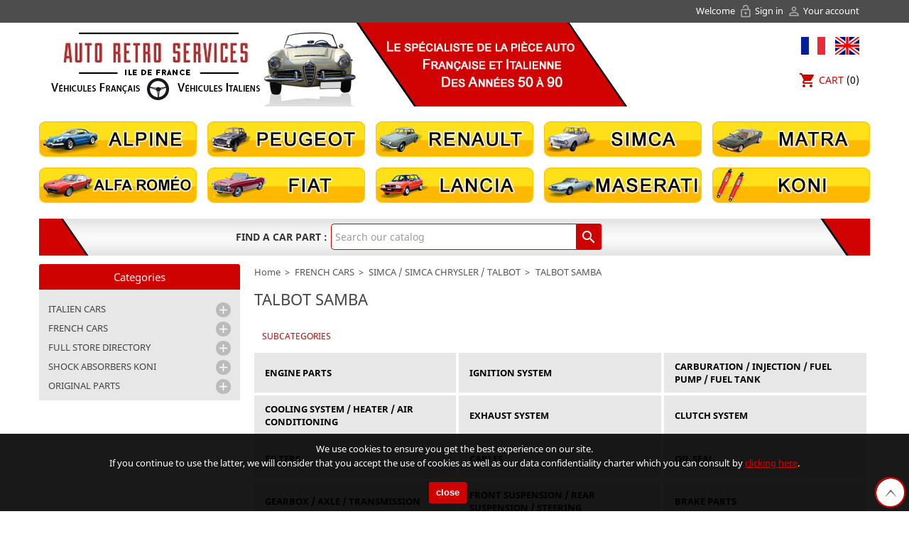

--- FILE ---
content_type: text/html; charset=utf-8
request_url: https://www.arsif-pieces-auto-collection.fr/en/124-talbot-samba
body_size: 42837
content:
<!doctype html>
<html lang="en">

  <head>
    
      
  <meta charset="utf-8">


  <meta http-equiv="x-ua-compatible" content="ie=edge">



  <title>TALBOT SAMBA</title>
  <meta name="description" content="">
  <meta name="keywords" content="">
        <link rel="canonical" href="https://www.arsif-pieces-auto-collection.fr/en/124-talbot-samba">
  


  <meta name="viewport" content="width=device-width, initial-scale=1">



  <link rel="icon" type="image/vnd.microsoft.icon" href="https://www.arsif-pieces-auto-collection.fr/img/favicon.ico?1667233973">
  <link rel="shortcut icon" type="image/x-icon" href="https://www.arsif-pieces-auto-collection.fr/img/favicon.ico?1667233973">



    <link rel="stylesheet" href="https://www.arsif-pieces-auto-collection.fr/themes/arsif/assets/css/theme.css" type="text/css" media="all">
  <link rel="stylesheet" href="https://www.arsif-pieces-auto-collection.fr/modules/ps_socialfollow/views/css/ps_socialfollow.css" type="text/css" media="all">
  <link rel="stylesheet" href="https://www.arsif-pieces-auto-collection.fr/modules/ps_searchbar/ps_searchbar.css" type="text/css" media="all">
  <link rel="stylesheet" href="https://www.arsif-pieces-auto-collection.fr/modules/boxtalconnect/views/css/maplibre-gl.css" type="text/css" media="all">
  <link rel="stylesheet" href="https://www.arsif-pieces-auto-collection.fr/modules/boxtalconnect/views/css/parcel-point.css" type="text/css" media="all">
  <link rel="stylesheet" href="https://www.arsif-pieces-auto-collection.fr/modules/hicarouselspack/libs/hi-owl-carousel/owl.carousel.min.css" type="text/css" media="all">
  <link rel="stylesheet" href="https://www.arsif-pieces-auto-collection.fr/modules/hicarouselspack/libs/hi-owl-carousel/owl.theme.default.min.css" type="text/css" media="all">
  <link rel="stylesheet" href="https://www.arsif-pieces-auto-collection.fr/modules/hicarouselspack/libs/magnific-popup/magnific-popup.css" type="text/css" media="all">
  <link rel="stylesheet" href="https://www.arsif-pieces-auto-collection.fr/modules/hicarouselspack/views/css/front.css" type="text/css" media="all">
  <link rel="stylesheet" href="https://www.arsif-pieces-auto-collection.fr/modules/hicarouselspack/views/css/front1.6.css" type="text/css" media="all">
  <link rel="stylesheet" href="https://www.arsif-pieces-auto-collection.fr/modules/hicarouselspack/views/css/custom.css" type="text/css" media="all">
  <link rel="stylesheet" href="https://www.arsif-pieces-auto-collection.fr/js/jquery/ui/themes/base/minified/jquery-ui.min.css" type="text/css" media="all">
  <link rel="stylesheet" href="https://www.arsif-pieces-auto-collection.fr/js/jquery/ui/themes/base/minified/jquery.ui.theme.min.css" type="text/css" media="all">
  <link rel="stylesheet" href="https://www.arsif-pieces-auto-collection.fr/modules/boxtalconnect/views/css/maplibre-gl.css" type="text/css" media="all">
  <link rel="stylesheet" href="https://www.arsif-pieces-auto-collection.fr/modules/boxtalconnect/views/css/parcel-point.css" type="text/css" media="all">
  <link rel="stylesheet" href="https://www.arsif-pieces-auto-collection.fr/themes/arsif/assets/css/custom.css" type="text/css" media="all">




  

  <script type="text/javascript">
        var hicarouselspack = {"psv":1.7,"secureKey":"6fce6318f3a2880fcff738089b72f8ec","instagramPageUrl":"https:\/\/www.arsif-pieces-auto-collection.fr\/en\/instagram"};
        var prestashop = {"cart":{"products":[],"totals":{"total":{"type":"total","label":"Total","amount":0,"value":"\u20ac0.00"},"total_including_tax":{"type":"total","label":"Total (tax incl.)","amount":0,"value":"\u20ac0.00"},"total_excluding_tax":{"type":"total","label":"Total (tax excl.)","amount":0,"value":"\u20ac0.00"}},"subtotals":{"products":{"type":"products","label":"Subtotal","amount":0,"value":"\u20ac0.00"},"discounts":null,"shipping":{"type":"shipping","label":"Shipping","amount":0,"value":""},"tax":{"type":"tax","label":"Included taxes","amount":0,"value":"\u20ac0.00"}},"products_count":0,"summary_string":"0 items","vouchers":{"allowed":1,"added":[]},"discounts":[],"minimalPurchase":0,"minimalPurchaseRequired":""},"currency":{"id":1,"name":"Euro","iso_code":"EUR","iso_code_num":"978","sign":"\u20ac"},"customer":{"lastname":null,"firstname":null,"email":null,"birthday":null,"newsletter":null,"newsletter_date_add":null,"optin":null,"website":null,"company":null,"siret":null,"ape":null,"is_logged":false,"gender":{"type":null,"name":null},"addresses":[]},"language":{"name":"English (English)","iso_code":"en","locale":"en-US","language_code":"en-us","is_rtl":"0","date_format_lite":"m\/d\/Y","date_format_full":"m\/d\/Y H:i:s","id":2},"page":{"title":"","canonical":"https:\/\/www.arsif-pieces-auto-collection.fr\/en\/124-talbot-samba","meta":{"title":"TALBOT SAMBA","description":"","keywords":"","robots":"index"},"page_name":"category","body_classes":{"lang-en":true,"lang-rtl":false,"country-FR":true,"currency-EUR":true,"layout-left-column":true,"page-category":true,"tax-display-enabled":true,"category-id-124":true,"category-TALBOT SAMBA":true,"category-id-parent-16":true,"category-depth-level-4":true},"admin_notifications":[]},"shop":{"name":"Auto Retro Services Ile de France","logo":"https:\/\/www.arsif-pieces-auto-collection.fr\/img\/auto-retro-services-ile-de-france-logo-1667233963.jpg","stores_icon":"https:\/\/www.arsif-pieces-auto-collection.fr\/img\/logo_stores.png","favicon":"https:\/\/www.arsif-pieces-auto-collection.fr\/img\/favicon.ico"},"urls":{"base_url":"https:\/\/www.arsif-pieces-auto-collection.fr\/","current_url":"https:\/\/www.arsif-pieces-auto-collection.fr\/en\/124-talbot-samba","shop_domain_url":"https:\/\/www.arsif-pieces-auto-collection.fr","img_ps_url":"https:\/\/www.arsif-pieces-auto-collection.fr\/img\/","img_cat_url":"https:\/\/www.arsif-pieces-auto-collection.fr\/img\/c\/","img_lang_url":"https:\/\/www.arsif-pieces-auto-collection.fr\/img\/l\/","img_prod_url":"https:\/\/www.arsif-pieces-auto-collection.fr\/img\/p\/","img_manu_url":"https:\/\/www.arsif-pieces-auto-collection.fr\/img\/m\/","img_sup_url":"https:\/\/www.arsif-pieces-auto-collection.fr\/img\/su\/","img_ship_url":"https:\/\/www.arsif-pieces-auto-collection.fr\/img\/s\/","img_store_url":"https:\/\/www.arsif-pieces-auto-collection.fr\/img\/st\/","img_col_url":"https:\/\/www.arsif-pieces-auto-collection.fr\/img\/co\/","img_url":"https:\/\/www.arsif-pieces-auto-collection.fr\/themes\/arsif\/assets\/img\/","css_url":"https:\/\/www.arsif-pieces-auto-collection.fr\/themes\/arsif\/assets\/css\/","js_url":"https:\/\/www.arsif-pieces-auto-collection.fr\/themes\/arsif\/assets\/js\/","pic_url":"https:\/\/www.arsif-pieces-auto-collection.fr\/upload\/","pages":{"address":"https:\/\/www.arsif-pieces-auto-collection.fr\/en\/address","addresses":"https:\/\/www.arsif-pieces-auto-collection.fr\/en\/addresses","authentication":"https:\/\/www.arsif-pieces-auto-collection.fr\/en\/authentication","cart":"https:\/\/www.arsif-pieces-auto-collection.fr\/en\/cart","category":"https:\/\/www.arsif-pieces-auto-collection.fr\/en\/index.php?controller=category","cms":"https:\/\/www.arsif-pieces-auto-collection.fr\/en\/index.php?controller=cms","contact":"https:\/\/www.arsif-pieces-auto-collection.fr\/en\/contact-us","discount":"https:\/\/www.arsif-pieces-auto-collection.fr\/en\/discount","guest_tracking":"https:\/\/www.arsif-pieces-auto-collection.fr\/en\/guest-tracking","history":"https:\/\/www.arsif-pieces-auto-collection.fr\/en\/order-history","identity":"https:\/\/www.arsif-pieces-auto-collection.fr\/en\/identity","index":"https:\/\/www.arsif-pieces-auto-collection.fr\/en\/","my_account":"https:\/\/www.arsif-pieces-auto-collection.fr\/en\/my-account","order_confirmation":"https:\/\/www.arsif-pieces-auto-collection.fr\/en\/order-confirmation","order_detail":"https:\/\/www.arsif-pieces-auto-collection.fr\/en\/index.php?controller=order-detail","order_follow":"https:\/\/www.arsif-pieces-auto-collection.fr\/en\/order-follow","order":"https:\/\/www.arsif-pieces-auto-collection.fr\/en\/order","order_return":"https:\/\/www.arsif-pieces-auto-collection.fr\/en\/index.php?controller=order-return","order_slip":"https:\/\/www.arsif-pieces-auto-collection.fr\/en\/order-slip","pagenotfound":"https:\/\/www.arsif-pieces-auto-collection.fr\/en\/page-not-found","password":"https:\/\/www.arsif-pieces-auto-collection.fr\/en\/password-recovery","pdf_invoice":"https:\/\/www.arsif-pieces-auto-collection.fr\/en\/index.php?controller=pdf-invoice","pdf_order_return":"https:\/\/www.arsif-pieces-auto-collection.fr\/en\/index.php?controller=pdf-order-return","pdf_order_slip":"https:\/\/www.arsif-pieces-auto-collection.fr\/en\/index.php?controller=pdf-order-slip","prices_drop":"https:\/\/www.arsif-pieces-auto-collection.fr\/en\/prices-drop","product":"https:\/\/www.arsif-pieces-auto-collection.fr\/en\/index.php?controller=product","search":"https:\/\/www.arsif-pieces-auto-collection.fr\/en\/search","sitemap":"https:\/\/www.arsif-pieces-auto-collection.fr\/en\/sitemap","stores":"https:\/\/www.arsif-pieces-auto-collection.fr\/en\/stores","supplier":"https:\/\/www.arsif-pieces-auto-collection.fr\/en\/supplier","register":"https:\/\/www.arsif-pieces-auto-collection.fr\/en\/authentication?create_account=1","order_login":"https:\/\/www.arsif-pieces-auto-collection.fr\/en\/order?login=1"},"alternative_langs":{"fr":"https:\/\/www.arsif-pieces-auto-collection.fr\/fr\/124-talbot-samba","en-us":"https:\/\/www.arsif-pieces-auto-collection.fr\/en\/124-talbot-samba"},"theme_assets":"\/themes\/arsif\/assets\/","actions":{"logout":"https:\/\/www.arsif-pieces-auto-collection.fr\/en\/?mylogout="},"no_picture_image":{"bySize":{"small_default":{"url":"https:\/\/www.arsif-pieces-auto-collection.fr\/img\/p\/en-default-small_default.jpg","width":45,"height":45},"cart_default":{"url":"https:\/\/www.arsif-pieces-auto-collection.fr\/img\/p\/en-default-cart_default.jpg","width":80,"height":80},"medium_default":{"url":"https:\/\/www.arsif-pieces-auto-collection.fr\/img\/p\/en-default-medium_default.jpg","width":80,"height":80},"home_default":{"url":"https:\/\/www.arsif-pieces-auto-collection.fr\/img\/p\/en-default-home_default.jpg","width":129,"height":129},"large_default":{"url":"https:\/\/www.arsif-pieces-auto-collection.fr\/img\/p\/en-default-large_default.jpg","width":600,"height":600}},"small":{"url":"https:\/\/www.arsif-pieces-auto-collection.fr\/img\/p\/en-default-small_default.jpg","width":45,"height":45},"medium":{"url":"https:\/\/www.arsif-pieces-auto-collection.fr\/img\/p\/en-default-medium_default.jpg","width":80,"height":80},"large":{"url":"https:\/\/www.arsif-pieces-auto-collection.fr\/img\/p\/en-default-large_default.jpg","width":600,"height":600},"legend":""}},"configuration":{"display_taxes_label":true,"display_prices_tax_incl":true,"is_catalog":false,"show_prices":true,"opt_in":{"partner":true},"quantity_discount":{"type":"discount","label":"Unit discount"},"voucher_enabled":1,"return_enabled":0},"field_required":[],"breadcrumb":{"links":[{"title":"Home","url":"https:\/\/www.arsif-pieces-auto-collection.fr\/en\/"},{"title":"FRENCH CARS","url":"https:\/\/www.arsif-pieces-auto-collection.fr\/en\/6-french-cars"},{"title":"SIMCA \/ SIMCA CHRYSLER \/ TALBOT","url":"https:\/\/www.arsif-pieces-auto-collection.fr\/en\/16-simca-simca-chrysler-talbot"},{"title":"TALBOT SAMBA","url":"https:\/\/www.arsif-pieces-auto-collection.fr\/en\/124-talbot-samba"}],"count":4},"link":{"protocol_link":"https:\/\/","protocol_content":"https:\/\/"},"time":1769026199,"static_token":"b989a4aab701644f244447ba3374f453","token":"434232d059c01dac2f2f74c3ee22c5ee","debug":false};
      </script>


<script type="text/javascript">var scrolltotop={setting:{startline:500,scrollto:0,scrollduration:1000,fadeduration:[500,100]},controlHTML:'<div class="top_button">TOP</div>',controlattrs:{offsetx:5,offsety:5},anchorkeyword:"#top",state:{isvisible:false,shouldvisible:false},scrollup:function(){if(!this.cssfixedsupport){this.$control.css({opacity:0})}var a=isNaN(this.setting.scrollto)?this.setting.scrollto:parseInt(this.setting.scrollto);if(typeof a=="string"&&jQuery("#"+a).length==1){a=jQuery("#"+a).offset().top}else{a=0}this.$body.animate({scrollTop:a},this.setting.scrollduration)},keepfixed:function(){var c=jQuery(window);var b=c.scrollLeft()+c.width()-this.$control.width()-this.controlattrs.offsetx;var a=c.scrollTop()+c.height()-this.$control.height()-this.controlattrs.offsety;this.$control.css({left:b+"px",top:a+"px"})},togglecontrol:function(){var a=jQuery(window).scrollTop();if(!this.cssfixedsupport){this.keepfixed()}this.state.shouldvisible=(a>=this.setting.startline)?true:false;if(this.state.shouldvisible&&!this.state.isvisible){this.$control.stop().animate({opacity:1},this.setting.fadeduration[0]);this.state.isvisible=true}else{if(this.state.shouldvisible==false&&this.state.isvisible){this.$control.stop().animate({opacity:0},this.setting.fadeduration[1]);this.state.isvisible=false}}},init:function(){jQuery(document).ready(function(c){var a=scrolltotop;var b=document.all;a.cssfixedsupport=!b||b&&document.compatMode=="CSS1Compat"&&window.XMLHttpRequest;a.$body=(window.opera)?(document.compatMode=="CSS1Compat"?c("html"):c("body")):c("html,body");a.$control=c('<div id="topcontrol">'+a.controlHTML+"</div>").css({position:a.cssfixedsupport?"fixed":"absolute",bottom:a.controlattrs.offsety,right:a.controlattrs.offsetx,opacity:0,cursor:"pointer"}).attr({title:"Scroll Back to Top"}).click(function(){a.scrollup();return false}).appendTo("body");if(document.all&&!window.XMLHttpRequest&&a.$control.text()!=""){a.$control.css({width:a.$control.width()})}a.togglecontrol();c('a[href="'+a.anchorkeyword+'"]').click(function(){a.scrollup();return false});c(window).bind("scroll resize",function(d){a.togglecontrol()})})}};scrolltotop.init();</script>




  <script>
    var pluginData = pluginData ? pluginData : { };
    pluginData['bx'] = pluginData['bx'] ? pluginData['bx'] : { };
    pluginData['bx'].translation = {
        error: {
                carrierNotFound: "Unable to find a carrier",
                couldNotSelectPoint: "An error occurred during parcel point selection"
        },
        text: {
                chooseParcelPoint: "Choose this parcel point",
                closeMap: "Close map",
                closedLabel: "Closed     ",
        },
        distance: "%s km away",
    }
    pluginData['bx'].mapLogoImageUrl = "https://resource.boxtal.com/images/boxtal-maps.svg";
    pluginData['bx'].mapLogoHrefUrl = "https://www.boxtal.com";
    pluginData['bx'].ajaxUrl = "https://www.arsif-pieces-auto-collection.fr/en/module/boxtalconnect/ajax";
    pluginData['bx'].token = "b989a4aab701644f244447ba3374f453";
</script>
<script async src="https://www.googletagmanager.com/gtag/js?id=G-404LDY7YX1"></script>
<script>
  window.dataLayer = window.dataLayer || [];
  function gtag(){dataLayer.push(arguments);}
  gtag('js', new Date());
  gtag(
    'config',
    'G-404LDY7YX1',
    {
      'debug_mode':false
                      }
  );
</script>

<script type="text/javascript">
	
		var psv = 1.7;
		var default_template = Boolean();
		var instagram_link_type = "none";
		var hide_accessories = Boolean();
		var language_is_rtl = Boolean(0);
	
</script>



<script type="text/javascript">
function MM_swapImgRestore() { //v3.0
  var i,x,a=document.MM_sr; for(i=0;a&&i<a.length&&(x=a[i])&&x.oSrc;i++) x.src=x.oSrc;
}
function MM_preloadImages() { //v3.0
  var d=document; if(d.images){ if(!d.MM_p) d.MM_p=new Array();
    var i,j=d.MM_p.length,a=MM_preloadImages.arguments; for(i=0; i<a.length; i++)
    if (a[i].indexOf("#")!=0){ d.MM_p[j]=new Image; d.MM_p[j++].src=a[i];}}
}

function MM_findObj(n, d) { //v4.01
  var p,i,x;  if(!d) d=document; if((p=n.indexOf("?"))>0&&parent.frames.length) {
    d=parent.frames[n.substring(p+1)].document; n=n.substring(0,p);}
  if(!(x=d[n])&&d.all) x=d.all[n]; for (i=0;!x&&i<d.forms.length;i++) x=d.forms[i][n];
  for(i=0;!x&&d.layers&&i<d.layers.length;i++) x=MM_findObj(n,d.layers[i].document);
  if(!x && d.getElementById) x=d.getElementById(n); return x;
}

function MM_swapImage() { //v3.0
  var i,j=0,x,a=MM_swapImage.arguments; document.MM_sr=new Array; for(i=0;i<(a.length-2);i+=3)
   if ((x=MM_findObj(a[i]))!=null){document.MM_sr[j++]=x; if(!x.oSrc) x.oSrc=x.src; x.src=a[i+2];}
}
</script>



<script type="text/javascript">
        var _gaq = _gaq || [];
    _gaq.push(['_setAccount', 'UA-53329677-1']);
    // Recommended value by Google doc and has to before the trackPageView
    _gaq.push(['_setSiteSpeedSampleRate', 5]);

    _gaq.push(['_trackPageview']);

        
    (function() {
	    
        var ga = document.createElement('script');
        ga.type = 'text/javascript';
        ga.async = true;
        ga.src = ('https:' == document.location.protocol ? 'https://ssl' : 'http://www') + '.google-analytics.com/ga.js';
        var s = document.getElementsByTagName('script')[0];
        s.parentNode.insertBefore(ga, s);
    })();
    
</script>



    
  </head>

  <body id="category" class="lang-en country-fr currency-eur layout-left-column page-category tax-display-enabled category-id-124 category-talbot-samba category-id-parent-16 category-depth-level-4" onLoad="MM_preloadImages('https://www.arsif-pieces-auto-collection.fr/themes/arsif/assets/img/m-alpine-on.jpg','https://www.arsif-pieces-auto-collection.fr/themes/arsif/assets/img/m-peugeot-on.jpg','https://www.arsif-pieces-auto-collection.fr/themes/arsif/assets/img/m-renault-on.jpg','https://www.arsif-pieces-auto-collection.fr/themes/arsif/assets/img/m-simca-on.jpg','https://www.arsif-pieces-auto-collection.fr/themes/arsif/assets/img/m-matra-on.jpg','https://www.arsif-pieces-auto-collection.fr/themes/arsif/assets/img/m-alfa-romeo-on.jpg','https://www.arsif-pieces-auto-collection.fr/themes/arsif/assets/img/m-fiat-on.jpg','https://www.arsif-pieces-auto-collection.fr/themes/arsif/assets/img/m-lancia-on.jpg','https://www.arsif-pieces-auto-collection.fr/themes/arsif/assets/img/m-maserati-on.jpg','https://www.arsif-pieces-auto-collection.fr/themes/arsif/assets/img/m-koni-on.jpg')">

    
      
    

    <main>
      
              

      <header id="header">
        
          
  <div class="header-banner">
    
  </div>



  <nav class="header-nav">
    <div class="container">
        <div class="row">
			<div class="col-md-12">
			  <div id="_desktop_user_info">
  <div class="user-info">
          <span class="welcome_text">Welcome</span>
      <a
		href="https://www.arsif-pieces-auto-collection.fr/en/my-account"
		title="Log in to your customer account"
		rel="nofollow"
		>
		<i class="material-icons">lock_open</i>
		Sign in
      </a>
      <a
		href="https://www.arsif-pieces-auto-collection.fr/en/my-account"
		title="View my customer account"
		rel="nofollow"
		>
		<i class="material-icons">&#xE7FF;</i>
		Your account
      </a>
      </div>
</div>

			</div>
        </div>
    </div>
  </nav>



  <div class="header-top">
    <div class="container">
		<div class="row">
			<div class="col-md-4">
			  <a href="https://www.arsif-pieces-auto-collection.fr/" title="Auto Retro Services Ile de France" id="logo-shop">
				<img class="logo img-responsive" src="https://www.arsif-pieces-auto-collection.fr/img/auto-retro-services-ile-de-france-logo-1667233963.jpg" alt="Auto Retro Services Ile de France">
			  </a>
			</div>
			<div class="col-md-8 right-nav">
				<div id="_desktop_language_selector">
	<a href="https://www.arsif-pieces-auto-collection.fr/fr/124-talbot-samba" title="Français" class="dropdown-item"><img src="https://www.arsif-pieces-auto-collection.fr/themes/arsif/assets/img/flag-1.jpg" class="flag-1" alt="Français" width="34" height="25" /></a>
	<a href="https://www.arsif-pieces-auto-collection.fr/en/124-talbot-samba" title="English" class="dropdown-item"><img src="https://www.arsif-pieces-auto-collection.fr/themes/arsif/assets/img/flag-2.jpg" class="flag-2" alt="English" width="34" height="25" /></a>
</div>
<div id="_desktop_cart">
  <div class="blockcart cart-preview inactive" data-refresh-url="//www.arsif-pieces-auto-collection.fr/en/module/ps_shoppingcart/ajax">
	<a rel="nofollow" href="//www.arsif-pieces-auto-collection.fr/en/cart?action=show" title="Cart">
	<i class="material-icons shopping-cart">shopping_cart</i>
	<span>Cart</span>
	<span class="cart-products-count">(0)</span>
	</a>
  </div>
</div>

			</div>
        </div>
        <div class="row">
			<div class="col-md-12 center-nav">
				<div id="menu">
					<ul>
						<li><a href="https://www.arsif-pieces-auto-collection.fr/13-alpine" title="Alpine" onMouseOut="MM_swapImgRestore()" onMouseOver="MM_swapImage('Alpine','','https://www.arsif-pieces-auto-collection.fr/themes/arsif/assets/img/m-alpine-on.jpg',1)"><img src="https://www.arsif-pieces-auto-collection.fr/themes/arsif/assets/img/m-alpine-off.jpg" alt="Alpine" width="222" height="50" id="Alpine"></a></li>
						<li><a href="https://www.arsif-pieces-auto-collection.fr/14-peugeot" title="Peugeot" onMouseOut="MM_swapImgRestore()" onMouseOver="MM_swapImage('Peugeot','','https://www.arsif-pieces-auto-collection.fr/themes/arsif/assets/img/m-peugeot-on.jpg',1)"><img src="https://www.arsif-pieces-auto-collection.fr/themes/arsif/assets/img/m-peugeot-off.jpg" alt="Peugeot" width="222" height="50" id="Peugeot"></a></li>
						<li><a href="https://www.arsif-pieces-auto-collection.fr/15-renault" title="Renault" onMouseOut="MM_swapImgRestore()" onMouseOver="MM_swapImage('Renault','','https://www.arsif-pieces-auto-collection.fr/themes/arsif/assets/img/m-renault-on.jpg',1)"><img src="https://www.arsif-pieces-auto-collection.fr/themes/arsif/assets/img/m-renault-off.jpg" alt="Renault" width="222" height="50" id="Renault"></a></li>
						<li><a href="https://www.arsif-pieces-auto-collection.fr/16-simca" title="Simca" onMouseOut="MM_swapImgRestore()" onMouseOver="MM_swapImage('Simca','','https://www.arsif-pieces-auto-collection.fr/themes/arsif/assets/img/m-simca-on.jpg',1)"><img src="https://www.arsif-pieces-auto-collection.fr/themes/arsif/assets/img/m-simca-off.jpg" alt="Simca" width="222" height="50" id="Simca"></a></li>
						<li><a href="https://www.arsif-pieces-auto-collection.fr/17-matra" title="Matra" onMouseOut="MM_swapImgRestore()" onMouseOver="MM_swapImage('Matra','','https://www.arsif-pieces-auto-collection.fr/themes/arsif/assets/img/m-matra-on.jpg',1)"><img src="https://www.arsif-pieces-auto-collection.fr/themes/arsif/assets/img/m-matra-off.jpg" alt="Matra" width="222" height="50" id="Matra"></a></li>               
						<li><a href="https://www.arsif-pieces-auto-collection.fr/7-alfa-romeo" title="Alfa Romeo" onMouseOut="MM_swapImgRestore()" onMouseOver="MM_swapImage('Alfa Romeo','','https://www.arsif-pieces-auto-collection.fr/themes/arsif/assets/img/m-alfa-romeo-on.jpg',1)"><img src="https://www.arsif-pieces-auto-collection.fr/themes/arsif/assets/img/m-alfa-romeo-off.jpg" alt="Alfa Romeo" width="222" height="50" id="Alfa Romeo"></a></li>
						<li><a href="https://www.arsif-pieces-auto-collection.fr/18-fiat" title="Fiat" onMouseOut="MM_swapImgRestore()" onMouseOver="MM_swapImage('Fiat','','https://www.arsif-pieces-auto-collection.fr/themes/arsif/assets/img/m-fiat-on.jpg',1)"><img src="https://www.arsif-pieces-auto-collection.fr/themes/arsif/assets/img/m-fiat-off.jpg" alt="Fiat" width="222" height="50" id="Fiat"></a></li>
						<li><a href="https://www.arsif-pieces-auto-collection.fr/20-lancia" title="Lancia" onMouseOut="MM_swapImgRestore()" onMouseOver="MM_swapImage('Lancia','','https://www.arsif-pieces-auto-collection.fr/themes/arsif/assets/img/m-lancia-on.jpg',1)"><img src="https://www.arsif-pieces-auto-collection.fr/themes/arsif/assets/img/m-lancia-off.jpg" alt="Lancia" width="222" height="50" id="Lancia"></a></li>
						<li><a href="https://www.arsif-pieces-auto-collection.fr/22-maserati" title="Maserati" onMouseOut="MM_swapImgRestore()" onMouseOver="MM_swapImage('Maserati','','https://www.arsif-pieces-auto-collection.fr/themes/arsif/assets/img/m-maserati-on.jpg',1)"><img src="https://www.arsif-pieces-auto-collection.fr/themes/arsif/assets/img/m-maserati-off.jpg" alt="Maserati" width="222" height="50" id="Maserati"></a></li>
						<li><a href="https://www.arsif-pieces-auto-collection.fr/8818-amortisseurs-koni" title="Koni" onMouseOut="MM_swapImgRestore()" onMouseOver="MM_swapImage('Koni','','https://www.arsif-pieces-auto-collection.fr/themes/arsif/assets/img/m-koni-on.jpg',1)"><img src="https://www.arsif-pieces-auto-collection.fr/themes/arsif/assets/img/m-koni-off.jpg" alt="Koni" width="222" height="50" id="Koni"></a></li>
					</ul>
				</div>
				<!-- Block search module TOP -->
<div id="search_widget" class="search-widget" data-search-controller-url="//www.arsif-pieces-auto-collection.fr/en/search">
	<form method="get" action="//www.arsif-pieces-auto-collection.fr/en/search">
		<label for="search_query_top">Find a car part :</label>
		<input type="hidden" name="controller" value="search">
		<input type="text" name="s" id="search_query_top" value="" placeholder="Search our catalog" aria-label="Search">
		<button type="submit">
			<i class="material-icons search">&#xE8B6;</i>
      <span class="hidden-xl-down">Search</span>
		</button>
	</form>
</div>
<!-- /Block search module TOP -->

				<div class="clearfix"></div>
          </div>
        </div>
      </div>
  </div>
  

        
      </header>

      
        
<aside id="notifications">
  <div class="container">
    
    
    
      </div>
</aside>
      

      <section id="wrapper">
        
        <div class="container">

          
            <div id="left-column" class="col-xs-12 col-sm-4 col-md-3">
                              

<div class="block-categories">
  <h2>Categories</h2>
  <ul class="category-top-menu">
        <li>
  <ul class="category-sub-menu"><li data-depth="0"><a href="https://www.arsif-pieces-auto-collection.fr/en/5-italien-cars" title="ITALIEN CARS">ITALIEN CARS</a><div class="navbar-toggler collapse-icons" data-toggle="collapse" data-target="#exCollapsingNavbar5"><i class="material-icons add">&#xE145;</i><i class="material-icons remove">&#xE15B;</i></div><div class="collapse" id="exCollapsingNavbar5">
  <ul class="category-sub-menu"><li data-depth="1"><a class="category-sub-link" href="https://www.arsif-pieces-auto-collection.fr/en/7-alfa-romeo" title="ALFA-ROMEO">ALFA-ROMEO</a><div class="collapse" id="exCollapsingNavbar7">
  <ul class="category-sub-menu"><li data-depth="2"><a class="category-sub-link" href="https://www.arsif-pieces-auto-collection.fr/en/12355-alfa-gtv-116" title="ALFA GTV - 116">ALFA GTV - 116</a><div class="collapse" id="exCollapsingNavbar12355">
  <ul class="category-sub-menu"><li data-depth="3"><a class="category-sub-link" href="https://www.arsif-pieces-auto-collection.fr/en/1906-4-cylinders-116" title="4 CYLINDERS - 116">4 CYLINDERS - 116</a></li><li data-depth="3"><a class="category-sub-link" href="https://www.arsif-pieces-auto-collection.fr/en/11272-v6-116" title="V6 - 116">V6 - 116</a></li></ul></div></li><li data-depth="2"><a class="category-sub-link" href="https://www.arsif-pieces-auto-collection.fr/en/12354-alfa-gtv-spider-916" title="ALFA GTV / SPIDER (916)">ALFA GTV / SPIDER (916)</a><div class="collapse" id="exCollapsingNavbar12354">
  <ul class="category-sub-menu"><li data-depth="3"><a class="category-sub-link" href="https://www.arsif-pieces-auto-collection.fr/en/12205-4-cylindres" title="4 CYLINDRES">4 CYLINDRES</a></li><li data-depth="3"><a class="category-sub-link" href="https://www.arsif-pieces-auto-collection.fr/en/12315-v6" title="V6">V6</a></li></ul></div></li><li data-depth="2"><a class="category-sub-link" href="https://www.arsif-pieces-auto-collection.fr/en/2098-alfa-rz-sz" title="ALFA RZ/SZ">ALFA RZ/SZ</a><div class="collapse" id="exCollapsingNavbar2098">
  <ul class="category-sub-menu"><li data-depth="3"><a class="category-sub-link" href="https://www.arsif-pieces-auto-collection.fr/en/2099-pieces-moteur" title="PIECES MOTEUR">PIECES MOTEUR</a></li><li data-depth="3"><a class="category-sub-link" href="https://www.arsif-pieces-auto-collection.fr/en/2100-joints-moteur" title="JOINTS MOTEUR">JOINTS MOTEUR</a></li><li data-depth="3"><a class="category-sub-link" href="https://www.arsif-pieces-auto-collection.fr/en/2101-embrayage" title="EMBRAYAGE">EMBRAYAGE</a></li><li data-depth="3"><a class="category-sub-link" href="https://www.arsif-pieces-auto-collection.fr/en/2102-carburation-pompe-a-essence-filtre-a-air" title="CARBURATION - POMPE A ESSENCE - FILTRE A AIR">CARBURATION - POMPE A ESSENCE - FILTRE A AIR</a></li><li data-depth="3"><a class="category-sub-link" href="https://www.arsif-pieces-auto-collection.fr/en/2103-refroidissement" title="REFROIDISSEMENT">REFROIDISSEMENT</a></li><li data-depth="3"><a class="category-sub-link" href="https://www.arsif-pieces-auto-collection.fr/en/2104-durites" title="DURITES">DURITES</a></li><li data-depth="3"><a class="category-sub-link" href="https://www.arsif-pieces-auto-collection.fr/en/2105-courroies" title="COURROIES">COURROIES</a></li><li data-depth="3"><a class="category-sub-link" href="https://www.arsif-pieces-auto-collection.fr/en/2106-pneumatiques-et-chambres-a-air" title="PNEUMATIQUES ET CHAMBRES A AIR">PNEUMATIQUES ET CHAMBRES A AIR</a></li><li data-depth="3"><a class="category-sub-link" href="https://www.arsif-pieces-auto-collection.fr/en/2107-joints-spi" title="JOINTS SPI">JOINTS SPI</a></li><li data-depth="3"><a class="category-sub-link" href="https://www.arsif-pieces-auto-collection.fr/en/2108-transmission-train-avant-train-arriere" title="TRANSMISSION - TRAIN AVANT - TRAIN ARRIERE">TRANSMISSION - TRAIN AVANT - TRAIN ARRIERE</a></li><li data-depth="3"><a class="category-sub-link" href="https://www.arsif-pieces-auto-collection.fr/en/2109-amortisseurs" title="AMORTISSEURS">AMORTISSEURS</a></li><li data-depth="3"><a class="category-sub-link" href="https://www.arsif-pieces-auto-collection.fr/en/2110-echappements" title="ECHAPPEMENTS">ECHAPPEMENTS</a></li><li data-depth="3"><a class="category-sub-link" href="https://www.arsif-pieces-auto-collection.fr/en/2111-cables-" title="CABLES ">CABLES </a></li><li data-depth="3"><a class="category-sub-link" href="https://www.arsif-pieces-auto-collection.fr/en/2112-freinage" title="FREINAGE">FREINAGE</a></li><li data-depth="3"><a class="category-sub-link" href="https://www.arsif-pieces-auto-collection.fr/en/2113-allumage" title="ALLUMAGE">ALLUMAGE</a></li><li data-depth="3"><a class="category-sub-link" href="https://www.arsif-pieces-auto-collection.fr/en/2114-eclairage" title="ECLAIRAGE">ECLAIRAGE</a></li><li data-depth="3"><a class="category-sub-link" href="https://www.arsif-pieces-auto-collection.fr/en/2115-ampoules" title="AMPOULES">AMPOULES</a></li><li data-depth="3"><a class="category-sub-link" href="https://www.arsif-pieces-auto-collection.fr/en/2116-electricite" title="ELECTRICITE">ELECTRICITE</a></li><li data-depth="3"><a class="category-sub-link" href="https://www.arsif-pieces-auto-collection.fr/en/2117-joints-et-profils" title="JOINTS ET PROFILS">JOINTS ET PROFILS</a></li><li data-depth="3"><a class="category-sub-link" href="https://www.arsif-pieces-auto-collection.fr/en/2118-pieces-moulees-de-carrosserie" title="PIECES MOULEES DE CARROSSERIE">PIECES MOULEES DE CARROSSERIE</a></li><li data-depth="3"><a class="category-sub-link" href="https://www.arsif-pieces-auto-collection.fr/en/2119-elements-de-carrosserie" title="ELEMENTS DE CARROSSERIE">ELEMENTS DE CARROSSERIE</a></li><li data-depth="3"><a class="category-sub-link" href="https://www.arsif-pieces-auto-collection.fr/en/2120-retroviseurs" title="RETROVISEURS">RETROVISEURS</a></li><li data-depth="3"><a class="category-sub-link" href="https://www.arsif-pieces-auto-collection.fr/en/2121-essuie-glaces" title="ESSUIE-GLACES">ESSUIE-GLACES</a></li></ul></div></li><li data-depth="2"><a class="category-sub-link" href="https://www.arsif-pieces-auto-collection.fr/en/8-alfa-spider" title="ALFA SPIDER">ALFA SPIDER</a><div class="collapse" id="exCollapsingNavbar8">
  <ul class="category-sub-menu"><li data-depth="3"><a class="category-sub-link" href="https://www.arsif-pieces-auto-collection.fr/en/9-engine-parts" title="ENGINE PARTS">ENGINE PARTS</a></li><li data-depth="3"><a class="category-sub-link" href="https://www.arsif-pieces-auto-collection.fr/en/1704-ignition-system" title="IGNITION SYSTEM">IGNITION SYSTEM</a></li><li data-depth="3"><a class="category-sub-link" href="https://www.arsif-pieces-auto-collection.fr/en/1693-carburetor-injection-fuel-pump-fuel-tank" title="CARBURETOR / INJECTION / FUEL PUMP / FUEL TANK">CARBURETOR / INJECTION / FUEL PUMP / FUEL TANK</a></li><li data-depth="3"><a class="category-sub-link" href="https://www.arsif-pieces-auto-collection.fr/en/1694-cooling-system-heather-air-conditioning" title="COOLING SYSTEM / HEATHER / AIR CONDITIONING">COOLING SYSTEM / HEATHER / AIR CONDITIONING</a></li><li data-depth="3"><a class="category-sub-link" href="https://www.arsif-pieces-auto-collection.fr/en/1701-exhaust-system" title="EXHAUST SYSTEM">EXHAUST SYSTEM</a></li><li data-depth="3"><a class="category-sub-link" href="https://www.arsif-pieces-auto-collection.fr/en/8103-filters" title="FILTERS">FILTERS</a></li><li data-depth="3"><a class="category-sub-link" href="https://www.arsif-pieces-auto-collection.fr/en/8811-cables" title="CABLES">CABLES</a></li><li data-depth="3"><a class="category-sub-link" href="https://www.arsif-pieces-auto-collection.fr/en/1698-oil-seal" title="OIL SEAL">OIL SEAL</a></li><li data-depth="3"><a class="category-sub-link" href="https://www.arsif-pieces-auto-collection.fr/en/1692-clutch-system" title="CLUTCH SYSTEM">CLUTCH SYSTEM</a></li><li data-depth="3"><a class="category-sub-link" href="https://www.arsif-pieces-auto-collection.fr/en/1691-gearbox-axle-transmission" title="GEARBOX / AXLE / TRANSMISSION">GEARBOX / AXLE / TRANSMISSION</a></li><li data-depth="3"><a class="category-sub-link" href="https://www.arsif-pieces-auto-collection.fr/en/1699-front-suspension-rear-suspension-steering" title="FRONT SUSPENSION / REAR SUSPENSION / STEERING">FRONT SUSPENSION / REAR SUSPENSION / STEERING</a></li><li data-depth="3"><a class="category-sub-link" href="https://www.arsif-pieces-auto-collection.fr/en/1703-brake-parts" title="BRAKE PARTS">BRAKE PARTS</a></li><li data-depth="3"><a class="category-sub-link" href="https://www.arsif-pieces-auto-collection.fr/en/1700-shock-absorbers" title="SHOCK ABSORBERS">SHOCK ABSORBERS</a></li><li data-depth="3"><a class="category-sub-link" href="https://www.arsif-pieces-auto-collection.fr/en/1697-wheels-tyres" title="WHEELS / TYRES">WHEELS / TYRES</a></li><li data-depth="3"><a class="category-sub-link" href="https://www.arsif-pieces-auto-collection.fr/en/1707-electricite" title="ELECTRICITE">ELECTRICITE</a></li><li data-depth="3"><a class="category-sub-link" href="https://www.arsif-pieces-auto-collection.fr/en/1705-lights-lamps-bulbs" title="LIGHTS / LAMPS / BULBS">LIGHTS / LAMPS / BULBS</a></li><li data-depth="3"><a class="category-sub-link" href="https://www.arsif-pieces-auto-collection.fr/en/1712-wiper-washer-system" title="WIPER / WASHER SYSTEM">WIPER / WASHER SYSTEM</a></li><li data-depth="3"><a class="category-sub-link" href="https://www.arsif-pieces-auto-collection.fr/en/13793-body-parts" title="BODY PARTS">BODY PARTS</a></li><li data-depth="3"><a class="category-sub-link" href="https://www.arsif-pieces-auto-collection.fr/en/1708-gaskets-waterstrip" title="GASKETS / WATERSTRIP">GASKETS / WATERSTRIP</a></li><li data-depth="3"><a class="category-sub-link" href="https://www.arsif-pieces-auto-collection.fr/en/1709-rubber-gaskets" title="RUBBER GASKETS">RUBBER GASKETS</a></li><li data-depth="3"><a class="category-sub-link" href="https://www.arsif-pieces-auto-collection.fr/en/8151-body-attachment" title="BODY ATTACHMENT">BODY ATTACHMENT</a></li><li data-depth="3"><a class="category-sub-link" href="https://www.arsif-pieces-auto-collection.fr/en/8163-lettering" title="LETTERING">LETTERING</a></li><li data-depth="3"><a class="category-sub-link" href="https://www.arsif-pieces-auto-collection.fr/en/1711-mirror" title="MIRROR">MIRROR</a></li><li data-depth="3"><a class="category-sub-link" href="https://www.arsif-pieces-auto-collection.fr/en/8161-tack" title="TACK">TACK</a></li><li data-depth="3"><a class="category-sub-link" href="https://www.arsif-pieces-auto-collection.fr/en/8162-inside-parts" title="INSIDE PARTS">INSIDE PARTS</a></li><li data-depth="3"><a class="category-sub-link" href="https://www.arsif-pieces-auto-collection.fr/en/13792-hoses" title="HOSES">HOSES</a></li><li data-depth="3"><a class="category-sub-link" href="https://www.arsif-pieces-auto-collection.fr/en/8418-oil-and-ingredients" title="OIL AND INGREDIENTS">OIL AND INGREDIENTS</a></li></ul></div></li><li data-depth="2"><a class="category-sub-link" href="https://www.arsif-pieces-auto-collection.fr/en/1809-alfasud-alfa-sprint" title="ALFASUD / ALFA-SPRINT">ALFASUD / ALFA-SPRINT</a><div class="collapse" id="exCollapsingNavbar1809">
  <ul class="category-sub-menu"><li data-depth="3"><a class="category-sub-link" href="https://www.arsif-pieces-auto-collection.fr/en/1810-pieces-moteur" title="PIECES MOTEUR">PIECES MOTEUR</a></li><li data-depth="3"><a class="category-sub-link" href="https://www.arsif-pieces-auto-collection.fr/en/1787-joints-moteur" title="JOINTS MOTEUR">JOINTS MOTEUR</a></li><li data-depth="3"><a class="category-sub-link" href="https://www.arsif-pieces-auto-collection.fr/en/1812-embrayage" title="EMBRAYAGE">EMBRAYAGE</a></li><li data-depth="3"><a class="category-sub-link" href="https://www.arsif-pieces-auto-collection.fr/en/1813-carburation-pompe-a-essence-filtre-a-air" title="CARBURATION - POMPE A ESSENCE - FILTRE A AIR">CARBURATION - POMPE A ESSENCE - FILTRE A AIR</a></li><li data-depth="3"><a class="category-sub-link" href="https://www.arsif-pieces-auto-collection.fr/en/1814-refroidissement" title="REFROIDISSEMENT">REFROIDISSEMENT</a></li><li data-depth="3"><a class="category-sub-link" href="https://www.arsif-pieces-auto-collection.fr/en/1815-durites" title="DURITES">DURITES</a></li><li data-depth="3"><a class="category-sub-link" href="https://www.arsif-pieces-auto-collection.fr/en/1819-front-suspension-rear-suspension-steering" title="FRONT SUSPENSION / REAR SUSPENSION / STEERING">FRONT SUSPENSION / REAR SUSPENSION / STEERING</a></li><li data-depth="3"><a class="category-sub-link" href="https://www.arsif-pieces-auto-collection.fr/en/1816-courroies" title="COURROIES">COURROIES</a></li><li data-depth="3"><a class="category-sub-link" href="https://www.arsif-pieces-auto-collection.fr/en/1818-joints-spi" title="JOINTS SPI">JOINTS SPI</a></li><li data-depth="3"><a class="category-sub-link" href="https://www.arsif-pieces-auto-collection.fr/en/1820-amortisseurs" title="AMORTISSEURS">AMORTISSEURS</a></li><li data-depth="3"><a class="category-sub-link" href="https://www.arsif-pieces-auto-collection.fr/en/1821-echappements" title="ECHAPPEMENTS">ECHAPPEMENTS</a></li><li data-depth="3"><a class="category-sub-link" href="https://www.arsif-pieces-auto-collection.fr/en/1822-cables" title="CABLES">CABLES</a></li><li data-depth="3"><a class="category-sub-link" href="https://www.arsif-pieces-auto-collection.fr/en/1823-freinage" title="FREINAGE">FREINAGE</a></li><li data-depth="3"><a class="category-sub-link" href="https://www.arsif-pieces-auto-collection.fr/en/1824-allumage" title="ALLUMAGE">ALLUMAGE</a></li><li data-depth="3"><a class="category-sub-link" href="https://www.arsif-pieces-auto-collection.fr/en/1825-eclairage" title="ECLAIRAGE">ECLAIRAGE</a></li><li data-depth="3"><a class="category-sub-link" href="https://www.arsif-pieces-auto-collection.fr/en/1827-electricite" title="ELECTRICITE">ELECTRICITE</a></li><li data-depth="3"><a class="category-sub-link" href="https://www.arsif-pieces-auto-collection.fr/en/1828-joints-et-profils" title="JOINTS ET PROFILS">JOINTS ET PROFILS</a></li><li data-depth="3"><a class="category-sub-link" href="https://www.arsif-pieces-auto-collection.fr/en/1830-elements-de-carrosserie" title="ELEMENTS DE CARROSSERIE">ELEMENTS DE CARROSSERIE</a></li><li data-depth="3"><a class="category-sub-link" href="https://www.arsif-pieces-auto-collection.fr/en/1829-pieces-de-carrosserie" title="PIECES DE CARROSSERIE">PIECES DE CARROSSERIE</a></li><li data-depth="3"><a class="category-sub-link" href="https://www.arsif-pieces-auto-collection.fr/en/9480-carrosserie-pieces-et-accessoires" title="CARROSSERIE  - PIECES ET ACCESSOIRES">CARROSSERIE  - PIECES ET ACCESSOIRES</a></li><li data-depth="3"><a class="category-sub-link" href="https://www.arsif-pieces-auto-collection.fr/en/9481-sellerie" title="SELLERIE">SELLERIE</a></li><li data-depth="3"><a class="category-sub-link" href="https://www.arsif-pieces-auto-collection.fr/en/9486-interieur" title="INTERIEUR">INTERIEUR</a></li><li data-depth="3"><a class="category-sub-link" href="https://www.arsif-pieces-auto-collection.fr/en/9504-embleme-logo" title="EMBLEME LOGO">EMBLEME LOGO</a></li><li data-depth="3"><a class="category-sub-link" href="https://www.arsif-pieces-auto-collection.fr/en/1831-retroviseurs" title="RETROVISEURS">RETROVISEURS</a></li><li data-depth="3"><a class="category-sub-link" href="https://www.arsif-pieces-auto-collection.fr/en/1832-essuie-glaces" title="ESSUIE- GLACES">ESSUIE- GLACES</a></li><li data-depth="3"><a class="category-sub-link" href="https://www.arsif-pieces-auto-collection.fr/en/1817-pneumatiques-et-chambres-a-air" title="PNEUMATIQUES ET CHAMBRES A AIR">PNEUMATIQUES ET CHAMBRES A AIR</a></li><li data-depth="3"><a class="category-sub-link" href="https://www.arsif-pieces-auto-collection.fr/en/9514-filtres" title="FILTRES">FILTRES</a></li></ul></div></li><li data-depth="2"><a class="category-sub-link" href="https://www.arsif-pieces-auto-collection.fr/en/1713-giulia" title="GIULIA">GIULIA</a><div class="collapse" id="exCollapsingNavbar1713">
  <ul class="category-sub-menu"><li data-depth="3"><a class="category-sub-link" href="https://www.arsif-pieces-auto-collection.fr/en/1714-pieces-moteur" title="PIECES MOTEUR">PIECES MOTEUR</a></li><li data-depth="3"><a class="category-sub-link" href="https://www.arsif-pieces-auto-collection.fr/en/1715-joints-moteur" title="JOINTS MOTEUR">JOINTS MOTEUR</a></li><li data-depth="3"><a class="category-sub-link" href="https://www.arsif-pieces-auto-collection.fr/en/1716-embrayage" title="EMBRAYAGE">EMBRAYAGE</a></li><li data-depth="3"><a class="category-sub-link" href="https://www.arsif-pieces-auto-collection.fr/en/1718-refroidissement" title="REFROIDISSEMENT">REFROIDISSEMENT</a></li><li data-depth="3"><a class="category-sub-link" href="https://www.arsif-pieces-auto-collection.fr/en/1717-carburation-pompes-a-essence-filtre-a-air" title="CARBURATION - POMPES A ESSENCE - FILTRE A AIR">CARBURATION - POMPES A ESSENCE - FILTRE A AIR</a></li><li data-depth="3"><a class="category-sub-link" href="https://www.arsif-pieces-auto-collection.fr/en/8812-filtres" title="FILTRES">FILTRES</a></li><li data-depth="3"><a class="category-sub-link" href="https://www.arsif-pieces-auto-collection.fr/en/1725-echappements" title="ECHAPPEMENTS">ECHAPPEMENTS</a></li><li data-depth="3"><a class="category-sub-link" href="https://www.arsif-pieces-auto-collection.fr/en/1724-amortisseurs" title="AMORTISSEURS">AMORTISSEURS</a></li><li data-depth="3"><a class="category-sub-link" href="https://www.arsif-pieces-auto-collection.fr/en/1722-joints-spi" title="JOINTS SPI">JOINTS SPI</a></li><li data-depth="3"><a class="category-sub-link" href="https://www.arsif-pieces-auto-collection.fr/en/1723-transmission-train-avant-train-arriere" title="TRANSMISSION - TRAIN AVANT - TRAIN ARRIERE">TRANSMISSION - TRAIN AVANT - TRAIN ARRIERE</a></li><li data-depth="3"><a class="category-sub-link" href="https://www.arsif-pieces-auto-collection.fr/en/1727-freinage" title="FREINAGE">FREINAGE</a></li><li data-depth="3"><a class="category-sub-link" href="https://www.arsif-pieces-auto-collection.fr/en/1728-allumage" title="ALLUMAGE">ALLUMAGE</a></li><li data-depth="3"><a class="category-sub-link" href="https://www.arsif-pieces-auto-collection.fr/en/1729-eclairage" title="ECLAIRAGE">ECLAIRAGE</a></li><li data-depth="3"><a class="category-sub-link" href="https://www.arsif-pieces-auto-collection.fr/en/1731-electricite" title="ELECTRICITE">ELECTRICITE</a></li><li data-depth="3"><a class="category-sub-link" href="https://www.arsif-pieces-auto-collection.fr/en/1732-joints-et-profils" title="JOINTS ET PROFILS">JOINTS ET PROFILS</a></li><li data-depth="3"><a class="category-sub-link" href="https://www.arsif-pieces-auto-collection.fr/en/1733-pieces-moulees-de-carrosserie" title="PIECES MOULEES DE CARROSSERIE">PIECES MOULEES DE CARROSSERIE</a></li><li data-depth="3"><a class="category-sub-link" href="https://www.arsif-pieces-auto-collection.fr/en/8263-carrosserie-tolerie" title="CARROSSERIE - TOLERIE">CARROSSERIE - TOLERIE</a></li><li data-depth="3"><a class="category-sub-link" href="https://www.arsif-pieces-auto-collection.fr/en/1734-elements-de-carrosserie" title="ELEMENTS DE CARROSSERIE">ELEMENTS DE CARROSSERIE</a></li><li data-depth="3"><a class="category-sub-link" href="https://www.arsif-pieces-auto-collection.fr/en/8258-sellerie" title="SELLERIE">SELLERIE</a></li><li data-depth="3"><a class="category-sub-link" href="https://www.arsif-pieces-auto-collection.fr/en/8260-interieure" title="INTERIEURE">INTERIEURE</a></li><li data-depth="3"><a class="category-sub-link" href="https://www.arsif-pieces-auto-collection.fr/en/8262-embleme-logo" title="EMBLEME  - LOGO">EMBLEME  - LOGO</a></li><li data-depth="3"><a class="category-sub-link" href="https://www.arsif-pieces-auto-collection.fr/en/1735-retroviseurs" title="RETROVISEURS">RETROVISEURS</a></li><li data-depth="3"><a class="category-sub-link" href="https://www.arsif-pieces-auto-collection.fr/en/1736-essuie-glace" title="ESSUIE-GLACE">ESSUIE-GLACE</a></li><li data-depth="3"><a class="category-sub-link" href="https://www.arsif-pieces-auto-collection.fr/en/8261-roue" title="ROUE">ROUE</a></li></ul></div></li><li data-depth="2"><a class="category-sub-link" href="https://www.arsif-pieces-auto-collection.fr/en/1833-giulietta" title="GIULIETTA">GIULIETTA</a><div class="collapse" id="exCollapsingNavbar1833">
  <ul class="category-sub-menu"><li data-depth="3"><a class="category-sub-link" href="https://www.arsif-pieces-auto-collection.fr/en/1834-pieces-moteur" title="PIECES MOTEUR">PIECES MOTEUR</a></li><li data-depth="3"><a class="category-sub-link" href="https://www.arsif-pieces-auto-collection.fr/en/1835-joints-moteur" title="JOINTS MOTEUR">JOINTS MOTEUR</a></li><li data-depth="3"><a class="category-sub-link" href="https://www.arsif-pieces-auto-collection.fr/en/1836-embrayage" title="EMBRAYAGE">EMBRAYAGE</a></li><li data-depth="3"><a class="category-sub-link" href="https://www.arsif-pieces-auto-collection.fr/en/1837-carburation-pompe-a-essence-filtre-a-air" title="CARBURATION - POMPE A ESSENCE - FILTRE A AIR">CARBURATION - POMPE A ESSENCE - FILTRE A AIR</a></li><li data-depth="3"><a class="category-sub-link" href="https://www.arsif-pieces-auto-collection.fr/en/1838-refroidissement" title="REFROIDISSEMENT">REFROIDISSEMENT</a></li><li data-depth="3"><a class="category-sub-link" href="https://www.arsif-pieces-auto-collection.fr/en/1839-durites" title="DURITES">DURITES</a></li><li data-depth="3"><a class="category-sub-link" href="https://www.arsif-pieces-auto-collection.fr/en/1840-courroies" title="COURROIES">COURROIES</a></li><li data-depth="3"><a class="category-sub-link" href="https://www.arsif-pieces-auto-collection.fr/en/1841-pneumatiques-et-chambres-a-air" title="PNEUMATIQUES ET CHAMBRES A AIR">PNEUMATIQUES ET CHAMBRES A AIR</a></li><li data-depth="3"><a class="category-sub-link" href="https://www.arsif-pieces-auto-collection.fr/en/1842-joints-spi" title="JOINTS SPI">JOINTS SPI</a></li><li data-depth="3"><a class="category-sub-link" href="https://www.arsif-pieces-auto-collection.fr/en/1843-transmission-train-avant-train-arriere" title="TRANSMISSION - TRAIN AVANT - TRAIN ARRIERE">TRANSMISSION - TRAIN AVANT - TRAIN ARRIERE</a></li><li data-depth="3"><a class="category-sub-link" href="https://www.arsif-pieces-auto-collection.fr/en/1844-amortisseurs" title="AMORTISSEURS">AMORTISSEURS</a></li><li data-depth="3"><a class="category-sub-link" href="https://www.arsif-pieces-auto-collection.fr/en/1845-echappements" title="ECHAPPEMENTS">ECHAPPEMENTS</a></li><li data-depth="3"><a class="category-sub-link" href="https://www.arsif-pieces-auto-collection.fr/en/1846-cables" title="CABLES">CABLES</a></li><li data-depth="3"><a class="category-sub-link" href="https://www.arsif-pieces-auto-collection.fr/en/1847-freinage" title="FREINAGE">FREINAGE</a></li><li data-depth="3"><a class="category-sub-link" href="https://www.arsif-pieces-auto-collection.fr/en/1848-allumage" title="ALLUMAGE">ALLUMAGE</a></li><li data-depth="3"><a class="category-sub-link" href="https://www.arsif-pieces-auto-collection.fr/en/1849-eclairage" title="ECLAIRAGE">ECLAIRAGE</a></li><li data-depth="3"><a class="category-sub-link" href="https://www.arsif-pieces-auto-collection.fr/en/1850-ampoules" title="AMPOULES">AMPOULES</a></li><li data-depth="3"><a class="category-sub-link" href="https://www.arsif-pieces-auto-collection.fr/en/1851-electricite" title="ELECTRICITE">ELECTRICITE</a></li><li data-depth="3"><a class="category-sub-link" href="https://www.arsif-pieces-auto-collection.fr/en/1852-joints-et-profils" title="JOINTS ET PROFILS">JOINTS ET PROFILS</a></li><li data-depth="3"><a class="category-sub-link" href="https://www.arsif-pieces-auto-collection.fr/en/1853-pieces-moulees-de-carrosserie" title="PIECES MOULEES DE CARROSSERIE">PIECES MOULEES DE CARROSSERIE</a></li><li data-depth="3"><a class="category-sub-link" href="https://www.arsif-pieces-auto-collection.fr/en/1854-elements-de-carrosserie" title="ELEMENTS DE CARROSSERIE">ELEMENTS DE CARROSSERIE</a></li><li data-depth="3"><a class="category-sub-link" href="https://www.arsif-pieces-auto-collection.fr/en/1855-retroviseurs" title="RETROVISEURS">RETROVISEURS</a></li><li data-depth="3"><a class="category-sub-link" href="https://www.arsif-pieces-auto-collection.fr/en/1856-essuie-glace" title="ESSUIE-GLACE">ESSUIE-GLACE</a></li></ul></div></li><li data-depth="2"><a class="category-sub-link" href="https://www.arsif-pieces-auto-collection.fr/en/1761-giulietta-750-giulia-101" title="GIULIETTA 750 / GIULIA 101">GIULIETTA 750 / GIULIA 101</a><div class="collapse" id="exCollapsingNavbar1761">
  <ul class="category-sub-menu"><li data-depth="3"><a class="category-sub-link" href="https://www.arsif-pieces-auto-collection.fr/en/1762-engine-parts" title="ENGINE PARTS">ENGINE PARTS</a></li><li data-depth="3"><a class="category-sub-link" href="https://www.arsif-pieces-auto-collection.fr/en/1776-ignition-system" title="IGNITION SYSTEM">IGNITION SYSTEM</a></li><li data-depth="3"><a class="category-sub-link" href="https://www.arsif-pieces-auto-collection.fr/en/1765-carburetor-injection-fuel-pump-fuel-tank" title="CARBURETOR / INJECTION / FUEL PUMP / FUEL TANK">CARBURETOR / INJECTION / FUEL PUMP / FUEL TANK</a></li><li data-depth="3"><a class="category-sub-link" href="https://www.arsif-pieces-auto-collection.fr/en/1766-cooling-system-heather-air-conditioning" title="COOLING SYSTEM / HEATHER / AIR CONDITIONING">COOLING SYSTEM / HEATHER / AIR CONDITIONING</a></li><li data-depth="3"><a class="category-sub-link" href="https://www.arsif-pieces-auto-collection.fr/en/1773-exhaust-system" title="EXHAUST SYSTEM">EXHAUST SYSTEM</a></li><li data-depth="3"><a class="category-sub-link" href="https://www.arsif-pieces-auto-collection.fr/en/13834-filters" title="FILTERS">FILTERS</a></li><li data-depth="3"><a class="category-sub-link" href="https://www.arsif-pieces-auto-collection.fr/en/1774-cables" title="CABLES">CABLES</a></li><li data-depth="3"><a class="category-sub-link" href="https://www.arsif-pieces-auto-collection.fr/en/1770-oil-seal" title="OIL SEAL">OIL SEAL</a></li><li data-depth="3"><a class="category-sub-link" href="https://www.arsif-pieces-auto-collection.fr/en/1764-clutch-system" title="CLUTCH SYSTEM">CLUTCH SYSTEM</a></li><li data-depth="3"><a class="category-sub-link" href="https://www.arsif-pieces-auto-collection.fr/en/13844-gearbox-axle-transmission" title="GEARBOX / AXLE / TRANSMISSION">GEARBOX / AXLE / TRANSMISSION</a></li><li data-depth="3"><a class="category-sub-link" href="https://www.arsif-pieces-auto-collection.fr/en/1771-front-suspension-rear-suspension-steering" title="FRONT SUSPENSION / REAR SUSPENSION / STEERING">FRONT SUSPENSION / REAR SUSPENSION / STEERING</a></li><li data-depth="3"><a class="category-sub-link" href="https://www.arsif-pieces-auto-collection.fr/en/1775-brake-parts" title="BRAKE PARTS">BRAKE PARTS</a></li><li data-depth="3"><a class="category-sub-link" href="https://www.arsif-pieces-auto-collection.fr/en/1772-shock-absorbers" title="SHOCK ABSORBERS">SHOCK ABSORBERS</a></li><li data-depth="3"><a class="category-sub-link" href="https://www.arsif-pieces-auto-collection.fr/en/1769-wheels-tyres" title="WHEELS / TYRES">WHEELS / TYRES</a></li><li data-depth="3"><a class="category-sub-link" href="https://www.arsif-pieces-auto-collection.fr/en/1779-electricity" title="ELECTRICITY">ELECTRICITY</a></li><li data-depth="3"><a class="category-sub-link" href="https://www.arsif-pieces-auto-collection.fr/en/1767-durites" title="DURITES">DURITES</a></li><li data-depth="3"><a class="category-sub-link" href="https://www.arsif-pieces-auto-collection.fr/en/1768-courroies" title="COURROIES">COURROIES</a></li><li data-depth="3"><a class="category-sub-link" href="https://www.arsif-pieces-auto-collection.fr/en/1777-eclairage" title="ECLAIRAGE">ECLAIRAGE</a></li><li data-depth="3"><a class="category-sub-link" href="https://www.arsif-pieces-auto-collection.fr/en/1778-ampoules" title="AMPOULES">AMPOULES</a></li><li data-depth="3"><a class="category-sub-link" href="https://www.arsif-pieces-auto-collection.fr/en/1780-joints-et-profils" title="JOINTS ET PROFILS">JOINTS ET PROFILS</a></li><li data-depth="3"><a class="category-sub-link" href="https://www.arsif-pieces-auto-collection.fr/en/1781-pieces-moulees-de-carrosserie" title="PIECES MOULEES DE CARROSSERIE">PIECES MOULEES DE CARROSSERIE</a></li><li data-depth="3"><a class="category-sub-link" href="https://www.arsif-pieces-auto-collection.fr/en/1782-elements-de-carrosserie" title="ELEMENTS DE CARROSSERIE">ELEMENTS DE CARROSSERIE</a></li><li data-depth="3"><a class="category-sub-link" href="https://www.arsif-pieces-auto-collection.fr/en/1783-retroviseurs" title="RETROVISEURS">RETROVISEURS</a></li><li data-depth="3"><a class="category-sub-link" href="https://www.arsif-pieces-auto-collection.fr/en/1784-essuie-glace" title="ESSUIE-GLACE">ESSUIE-GLACE</a></li></ul></div></li><li data-depth="2"><a class="category-sub-link" href="https://www.arsif-pieces-auto-collection.fr/en/1737-gt-bertone" title="GT BERTONE">GT BERTONE</a><div class="collapse" id="exCollapsingNavbar1737">
  <ul class="category-sub-menu"><li data-depth="3"><a class="category-sub-link" href="https://www.arsif-pieces-auto-collection.fr/en/1738-pieces-moteur" title="PIECES MOTEUR">PIECES MOTEUR</a></li><li data-depth="3"><a class="category-sub-link" href="https://www.arsif-pieces-auto-collection.fr/en/1739-joints-moteur" title="JOINTS MOTEUR">JOINTS MOTEUR</a></li><li data-depth="3"><a class="category-sub-link" href="https://www.arsif-pieces-auto-collection.fr/en/1740-embrayage" title="EMBRAYAGE">EMBRAYAGE</a></li><li data-depth="3"><a class="category-sub-link" href="https://www.arsif-pieces-auto-collection.fr/en/1742-refroidissement" title="REFROIDISSEMENT">REFROIDISSEMENT</a></li><li data-depth="3"><a class="category-sub-link" href="https://www.arsif-pieces-auto-collection.fr/en/1741-carburation-pompes-a-essence-filtre-a-air" title="CARBURATION - POMPES A ESSENCE - FILTRE A AIR">CARBURATION - POMPES A ESSENCE - FILTRE A AIR</a></li><li data-depth="3"><a class="category-sub-link" href="https://www.arsif-pieces-auto-collection.fr/en/1749-echappements" title="ECHAPPEMENTS">ECHAPPEMENTS</a></li><li data-depth="3"><a class="category-sub-link" href="https://www.arsif-pieces-auto-collection.fr/en/1746-joints-spi" title="JOINTS SPI">JOINTS SPI</a></li><li data-depth="3"><a class="category-sub-link" href="https://www.arsif-pieces-auto-collection.fr/en/8810-cables" title="CABLES">CABLES</a></li><li data-depth="3"><a class="category-sub-link" href="https://www.arsif-pieces-auto-collection.fr/en/1747-transmision-train-avant-train-arriere" title="TRANSMISION - TRAIN AVANT - TRAIN ARRIERE">TRANSMISION - TRAIN AVANT - TRAIN ARRIERE</a></li><li data-depth="3"><a class="category-sub-link" href="https://www.arsif-pieces-auto-collection.fr/en/1748-amortisseurs" title="AMORTISSEURS">AMORTISSEURS</a></li><li data-depth="3"><a class="category-sub-link" href="https://www.arsif-pieces-auto-collection.fr/en/1751-freinage" title="FREINAGE">FREINAGE</a></li><li data-depth="3"><a class="category-sub-link" href="https://www.arsif-pieces-auto-collection.fr/en/1752-allumage" title="ALLUMAGE">ALLUMAGE</a></li><li data-depth="3"><a class="category-sub-link" href="https://www.arsif-pieces-auto-collection.fr/en/1753-eclairage" title="ECLAIRAGE">ECLAIRAGE</a></li><li data-depth="3"><a class="category-sub-link" href="https://www.arsif-pieces-auto-collection.fr/en/1755-electricite" title="ELECTRICITE">ELECTRICITE</a></li><li data-depth="3"><a class="category-sub-link" href="https://www.arsif-pieces-auto-collection.fr/en/1756-joints-spi" title="JOINTS SPI">JOINTS SPI</a></li><li data-depth="3"><a class="category-sub-link" href="https://www.arsif-pieces-auto-collection.fr/en/1757-pieces-moulees-de-carrosserie" title="PIECES MOULEES DE CARROSSERIE">PIECES MOULEES DE CARROSSERIE</a></li><li data-depth="3"><a class="category-sub-link" href="https://www.arsif-pieces-auto-collection.fr/en/1759-retroviseurs" title="RETROVISEURS">RETROVISEURS</a></li><li data-depth="3"><a class="category-sub-link" href="https://www.arsif-pieces-auto-collection.fr/en/1758-elements-de-carrosserie" title="ELEMENTS DE CARROSSERIE">ELEMENTS DE CARROSSERIE</a></li><li data-depth="3"><a class="category-sub-link" href="https://www.arsif-pieces-auto-collection.fr/en/8377-sellerie" title="SELLERIE">SELLERIE</a></li><li data-depth="3"><a class="category-sub-link" href="https://www.arsif-pieces-auto-collection.fr/en/8379-interieure" title="INTERIEURE">INTERIEURE</a></li><li data-depth="3"><a class="category-sub-link" href="https://www.arsif-pieces-auto-collection.fr/en/8401-embleme-logo" title="EMBLEME  - LOGO">EMBLEME  - LOGO</a></li><li data-depth="3"><a class="category-sub-link" href="https://www.arsif-pieces-auto-collection.fr/en/8378-carrosserie-tolerie" title="CARROSSERIE - TOLERIE">CARROSSERIE - TOLERIE</a></li><li data-depth="3"><a class="category-sub-link" href="https://www.arsif-pieces-auto-collection.fr/en/1760-essuie-glace" title="ESSUIE-GLACE">ESSUIE-GLACE</a></li><li data-depth="3"><a class="category-sub-link" href="https://www.arsif-pieces-auto-collection.fr/en/8380-roue" title="ROUE">ROUE</a></li><li data-depth="3"><a class="category-sub-link" href="https://www.arsif-pieces-auto-collection.fr/en/8813-filtres" title="FILTRES">FILTRES</a></li></ul></div></li><li data-depth="2"><a class="category-sub-link" href="https://www.arsif-pieces-auto-collection.fr/en/1857-montreal" title="MONTREAL">MONTREAL</a><div class="collapse" id="exCollapsingNavbar1857">
  <ul class="category-sub-menu"><li data-depth="3"><a class="category-sub-link" href="https://www.arsif-pieces-auto-collection.fr/en/1858-pieces-moteur" title="PIECES MOTEUR">PIECES MOTEUR</a></li><li data-depth="3"><a class="category-sub-link" href="https://www.arsif-pieces-auto-collection.fr/en/1859-joints-moteur" title="JOINTS MOTEUR">JOINTS MOTEUR</a></li><li data-depth="3"><a class="category-sub-link" href="https://www.arsif-pieces-auto-collection.fr/en/1860-embrayage" title="EMBRAYAGE">EMBRAYAGE</a></li><li data-depth="3"><a class="category-sub-link" href="https://www.arsif-pieces-auto-collection.fr/en/1861-carburation-pompe-a-essence-filtre-a-air" title="CARBURATION - POMPE A ESSENCE - FILTRE A AIR">CARBURATION - POMPE A ESSENCE - FILTRE A AIR</a></li><li data-depth="3"><a class="category-sub-link" href="https://www.arsif-pieces-auto-collection.fr/en/1862-refroidissement" title="REFROIDISSEMENT">REFROIDISSEMENT</a></li><li data-depth="3"><a class="category-sub-link" href="https://www.arsif-pieces-auto-collection.fr/en/1863-durites" title="DURITES">DURITES</a></li><li data-depth="3"><a class="category-sub-link" href="https://www.arsif-pieces-auto-collection.fr/en/1864-courroies" title="COURROIES">COURROIES</a></li><li data-depth="3"><a class="category-sub-link" href="https://www.arsif-pieces-auto-collection.fr/en/1865-pneumatiques-et-chambres-a-air" title="PNEUMATIQUES ET CHAMBRES A AIR">PNEUMATIQUES ET CHAMBRES A AIR</a></li><li data-depth="3"><a class="category-sub-link" href="https://www.arsif-pieces-auto-collection.fr/en/1866-joints-spi" title="JOINTS SPI">JOINTS SPI</a></li><li data-depth="3"><a class="category-sub-link" href="https://www.arsif-pieces-auto-collection.fr/en/1867-transmission-train-avant-train-arriere" title="TRANSMISSION - TRAIN AVANT - TRAIN ARRIERE">TRANSMISSION - TRAIN AVANT - TRAIN ARRIERE</a></li><li data-depth="3"><a class="category-sub-link" href="https://www.arsif-pieces-auto-collection.fr/en/1868-amortisseurs" title="AMORTISSEURS">AMORTISSEURS</a></li><li data-depth="3"><a class="category-sub-link" href="https://www.arsif-pieces-auto-collection.fr/en/1869-echappements" title="ECHAPPEMENTS">ECHAPPEMENTS</a></li><li data-depth="3"><a class="category-sub-link" href="https://www.arsif-pieces-auto-collection.fr/en/1870-cables" title="CABLES">CABLES</a></li><li data-depth="3"><a class="category-sub-link" href="https://www.arsif-pieces-auto-collection.fr/en/1871-freinage" title="FREINAGE">FREINAGE</a></li><li data-depth="3"><a class="category-sub-link" href="https://www.arsif-pieces-auto-collection.fr/en/1872-allumage" title="ALLUMAGE">ALLUMAGE</a></li><li data-depth="3"><a class="category-sub-link" href="https://www.arsif-pieces-auto-collection.fr/en/1873-eclairage" title="ECLAIRAGE">ECLAIRAGE</a></li><li data-depth="3"><a class="category-sub-link" href="https://www.arsif-pieces-auto-collection.fr/en/1874-ampoules" title="AMPOULES">AMPOULES</a></li><li data-depth="3"><a class="category-sub-link" href="https://www.arsif-pieces-auto-collection.fr/en/1875-electricite" title="ELECTRICITE">ELECTRICITE</a></li><li data-depth="3"><a class="category-sub-link" href="https://www.arsif-pieces-auto-collection.fr/en/1876-joints-et-profils" title="JOINTS ET PROFILS">JOINTS ET PROFILS</a></li><li data-depth="3"><a class="category-sub-link" href="https://www.arsif-pieces-auto-collection.fr/en/1877-pieces-moulees-de-carrosserie" title="PIECES MOULEES DE CARROSSERIE">PIECES MOULEES DE CARROSSERIE</a></li><li data-depth="3"><a class="category-sub-link" href="https://www.arsif-pieces-auto-collection.fr/en/1878-elements-de-carrosserie" title="ELEMENTS DE CARROSSERIE">ELEMENTS DE CARROSSERIE</a></li><li data-depth="3"><a class="category-sub-link" href="https://www.arsif-pieces-auto-collection.fr/en/1879-retroviseurs" title="RETROVISEURS">RETROVISEURS</a></li><li data-depth="3"><a class="category-sub-link" href="https://www.arsif-pieces-auto-collection.fr/en/1880-essuie-glaces" title="ESSUIE-GLACES">ESSUIE-GLACES</a></li></ul></div></li><li data-depth="2"><a class="category-sub-link" href="https://www.arsif-pieces-auto-collection.fr/en/1881-alfetta-" title="ALFETTA ">ALFETTA </a><div class="collapse" id="exCollapsingNavbar1881">
  <ul class="category-sub-menu"><li data-depth="3"><a class="category-sub-link" href="https://www.arsif-pieces-auto-collection.fr/en/1882-pieces-moteur" title="PIECES MOTEUR">PIECES MOTEUR</a></li><li data-depth="3"><a class="category-sub-link" href="https://www.arsif-pieces-auto-collection.fr/en/1883-joints-moteur" title="JOINTS MOTEUR">JOINTS MOTEUR</a></li><li data-depth="3"><a class="category-sub-link" href="https://www.arsif-pieces-auto-collection.fr/en/1884-embrayage" title="EMBRAYAGE">EMBRAYAGE</a></li><li data-depth="3"><a class="category-sub-link" href="https://www.arsif-pieces-auto-collection.fr/en/1885-carburation-pompe-a-essence-filtre-a-air" title="CARBURATION - POMPE A ESSENCE - FILTRE A AIR">CARBURATION - POMPE A ESSENCE - FILTRE A AIR</a></li><li data-depth="3"><a class="category-sub-link" href="https://www.arsif-pieces-auto-collection.fr/en/1886-refroidissement" title="REFROIDISSEMENT">REFROIDISSEMENT</a></li><li data-depth="3"><a class="category-sub-link" href="https://www.arsif-pieces-auto-collection.fr/en/1887-durites" title="DURITES">DURITES</a></li><li data-depth="3"><a class="category-sub-link" href="https://www.arsif-pieces-auto-collection.fr/en/1888-courroies" title="COURROIES">COURROIES</a></li><li data-depth="3"><a class="category-sub-link" href="https://www.arsif-pieces-auto-collection.fr/en/1889-pneumatiques-et-chambres-a-air" title="PNEUMATIQUES ET CHAMBRES A AIR">PNEUMATIQUES ET CHAMBRES A AIR</a></li><li data-depth="3"><a class="category-sub-link" href="https://www.arsif-pieces-auto-collection.fr/en/1890-joints-spi" title="JOINTS SPI">JOINTS SPI</a></li><li data-depth="3"><a class="category-sub-link" href="https://www.arsif-pieces-auto-collection.fr/en/1891-transmission-train-avant-train-arriere" title="TRANSMISSION - TRAIN AVANT - TRAIN ARRIERE">TRANSMISSION - TRAIN AVANT - TRAIN ARRIERE</a></li><li data-depth="3"><a class="category-sub-link" href="https://www.arsif-pieces-auto-collection.fr/en/1893-amortisseurs" title="AMORTISSEURS">AMORTISSEURS</a></li><li data-depth="3"><a class="category-sub-link" href="https://www.arsif-pieces-auto-collection.fr/en/1894-echappements" title="ECHAPPEMENTS">ECHAPPEMENTS</a></li><li data-depth="3"><a class="category-sub-link" href="https://www.arsif-pieces-auto-collection.fr/en/1895-cables" title="CABLES">CABLES</a></li><li data-depth="3"><a class="category-sub-link" href="https://www.arsif-pieces-auto-collection.fr/en/1896-freinage" title="FREINAGE">FREINAGE</a></li><li data-depth="3"><a class="category-sub-link" href="https://www.arsif-pieces-auto-collection.fr/en/1897-allumage" title="ALLUMAGE">ALLUMAGE</a></li><li data-depth="3"><a class="category-sub-link" href="https://www.arsif-pieces-auto-collection.fr/en/1898-eclairage" title="ECLAIRAGE">ECLAIRAGE</a></li><li data-depth="3"><a class="category-sub-link" href="https://www.arsif-pieces-auto-collection.fr/en/1899-ampoules" title="AMPOULES">AMPOULES</a></li><li data-depth="3"><a class="category-sub-link" href="https://www.arsif-pieces-auto-collection.fr/en/1900-electricite" title="ELECTRICITE">ELECTRICITE</a></li><li data-depth="3"><a class="category-sub-link" href="https://www.arsif-pieces-auto-collection.fr/en/1901-joints-et-profils" title="JOINTS ET PROFILS">JOINTS ET PROFILS</a></li><li data-depth="3"><a class="category-sub-link" href="https://www.arsif-pieces-auto-collection.fr/en/1902-pieces-moulees-de-carrosserie" title="PIECES MOULEES DE CARROSSERIE">PIECES MOULEES DE CARROSSERIE</a></li><li data-depth="3"><a class="category-sub-link" href="https://www.arsif-pieces-auto-collection.fr/en/1903-elements-de-carrosserie" title="ELEMENTS DE CARROSSERIE">ELEMENTS DE CARROSSERIE</a></li><li data-depth="3"><a class="category-sub-link" href="https://www.arsif-pieces-auto-collection.fr/en/1904-retroviseurs" title="RETROVISEURS">RETROVISEURS</a></li><li data-depth="3"><a class="category-sub-link" href="https://www.arsif-pieces-auto-collection.fr/en/1905-essuie-glaces" title="ESSUIE-GLACES">ESSUIE-GLACES</a></li></ul></div></li><li data-depth="2"><a class="category-sub-link" href="https://www.arsif-pieces-auto-collection.fr/en/1785-alfa-33" title="alfa 33">alfa 33</a><div class="collapse" id="exCollapsingNavbar1785">
  <ul class="category-sub-menu"><li data-depth="3"><a class="category-sub-link" href="https://www.arsif-pieces-auto-collection.fr/en/1786-pieces-moteur" title="PIECES MOTEUR">PIECES MOTEUR</a></li><li data-depth="3"><a class="category-sub-link" href="https://www.arsif-pieces-auto-collection.fr/en/8419-boite-de-vitesses-pont-transmission" title="BOITE DE VITESSES / PONT / TRANSMISSION">BOITE DE VITESSES / PONT / TRANSMISSION</a></li><li data-depth="3"><a class="category-sub-link" href="https://www.arsif-pieces-auto-collection.fr/en/1788-embrayage" title="EMBRAYAGE">EMBRAYAGE</a></li><li data-depth="3"><a class="category-sub-link" href="https://www.arsif-pieces-auto-collection.fr/en/1789-carburation-pompes-a-essence-filtre-a-air" title="CARBURATION - POMPES A ESSENCE - FILTRE A AIR">CARBURATION - POMPES A ESSENCE - FILTRE A AIR</a></li><li data-depth="3"><a class="category-sub-link" href="https://www.arsif-pieces-auto-collection.fr/en/9522-filtres" title="FILTRES">FILTRES</a></li><li data-depth="3"><a class="category-sub-link" href="https://www.arsif-pieces-auto-collection.fr/en/1790-refroidissement" title="REFROIDISSEMENT">REFROIDISSEMENT</a></li><li data-depth="3"><a class="category-sub-link" href="https://www.arsif-pieces-auto-collection.fr/en/1791-durites" title="DURITES">DURITES</a></li><li data-depth="3"><a class="category-sub-link" href="https://www.arsif-pieces-auto-collection.fr/en/1792-courroies" title="COURROIES">COURROIES</a></li><li data-depth="3"><a class="category-sub-link" href="https://www.arsif-pieces-auto-collection.fr/en/1794-joints-spi" title="JOINTS SPI">JOINTS SPI</a></li><li data-depth="3"><a class="category-sub-link" href="https://www.arsif-pieces-auto-collection.fr/en/1795-front-suspension-rear-suspension-steering" title="FRONT SUSPENSION / REAR SUSPENSION / STEERING">FRONT SUSPENSION / REAR SUSPENSION / STEERING</a></li><li data-depth="3"><a class="category-sub-link" href="https://www.arsif-pieces-auto-collection.fr/en/1798-cables" title="CABLES">CABLES</a></li><li data-depth="3"><a class="category-sub-link" href="https://www.arsif-pieces-auto-collection.fr/en/1796-amortisseurs" title="AMORTISSEURS">AMORTISSEURS</a></li><li data-depth="3"><a class="category-sub-link" href="https://www.arsif-pieces-auto-collection.fr/en/1797-echappements" title="ECHAPPEMENTS">ECHAPPEMENTS</a></li><li data-depth="3"><a class="category-sub-link" href="https://www.arsif-pieces-auto-collection.fr/en/1799-freinage" title="FREINAGE">FREINAGE</a></li><li data-depth="3"><a class="category-sub-link" href="https://www.arsif-pieces-auto-collection.fr/en/1800-allumage" title="ALLUMAGE">ALLUMAGE</a></li><li data-depth="3"><a class="category-sub-link" href="https://www.arsif-pieces-auto-collection.fr/en/1801-eclairage" title="ECLAIRAGE">ECLAIRAGE</a></li><li data-depth="3"><a class="category-sub-link" href="https://www.arsif-pieces-auto-collection.fr/en/1803-electricite" title="ELECTRICITE">ELECTRICITE</a></li><li data-depth="3"><a class="category-sub-link" href="https://www.arsif-pieces-auto-collection.fr/en/1804-joints-et-profils" title="JOINTS ET PROFILS">JOINTS ET PROFILS</a></li><li data-depth="3"><a class="category-sub-link" href="https://www.arsif-pieces-auto-collection.fr/en/1805-pieces-moulees-de-carrosserie" title="PIECES MOULEES DE CARROSSERIE">PIECES MOULEES DE CARROSSERIE</a></li><li data-depth="3"><a class="category-sub-link" href="https://www.arsif-pieces-auto-collection.fr/en/1806-body-parts" title="BODY PARTS">BODY PARTS</a></li><li data-depth="3"><a class="category-sub-link" href="https://www.arsif-pieces-auto-collection.fr/en/1802-ampoules" title="AMPOULES">AMPOULES</a></li><li data-depth="3"><a class="category-sub-link" href="https://www.arsif-pieces-auto-collection.fr/en/9573-interieur" title="INTERIEUR">INTERIEUR</a></li><li data-depth="3"><a class="category-sub-link" href="https://www.arsif-pieces-auto-collection.fr/en/1807-retroviseurs" title="RETROVISEURS">RETROVISEURS</a></li><li data-depth="3"><a class="category-sub-link" href="https://www.arsif-pieces-auto-collection.fr/en/1808-essuie-glace" title="ESSUIE-GLACE">ESSUIE-GLACE</a></li><li data-depth="3"><a class="category-sub-link" href="https://www.arsif-pieces-auto-collection.fr/en/1793-pneumatiques-et-chambres-a-air" title="PNEUMATIQUES ET CHAMBRES A AIR">PNEUMATIQUES ET CHAMBRES A AIR</a></li></ul></div></li><li data-depth="2"><a class="category-sub-link" href="https://www.arsif-pieces-auto-collection.fr/en/12356-alfa-75-90" title="ALFA 75 / 90">ALFA 75 / 90</a><div class="collapse" id="exCollapsingNavbar12356">
  <ul class="category-sub-menu"><li data-depth="3"><a class="category-sub-link" href="https://www.arsif-pieces-auto-collection.fr/en/1930-4-cylinders" title="4 CYLINDERS">4 CYLINDERS</a></li><li data-depth="3"><a class="category-sub-link" href="https://www.arsif-pieces-auto-collection.fr/en/11426-v6" title="V6">V6</a></li></ul></div></li><li data-depth="2"><a class="category-sub-link" href="https://www.arsif-pieces-auto-collection.fr/en/1954-alfa-145-146" title="ALFA 145 / 146">ALFA 145 / 146</a><div class="collapse" id="exCollapsingNavbar1954">
  <ul class="category-sub-menu"><li data-depth="3"><a class="category-sub-link" href="https://www.arsif-pieces-auto-collection.fr/en/1955-pieces-moteur" title="PIECES MOTEUR">PIECES MOTEUR</a></li><li data-depth="3"><a class="category-sub-link" href="https://www.arsif-pieces-auto-collection.fr/en/1956-joints-moteur" title="JOINTS MOTEUR">JOINTS MOTEUR</a></li><li data-depth="3"><a class="category-sub-link" href="https://www.arsif-pieces-auto-collection.fr/en/1957-embrayage" title="EMBRAYAGE">EMBRAYAGE</a></li><li data-depth="3"><a class="category-sub-link" href="https://www.arsif-pieces-auto-collection.fr/en/1958-carburation-pompe-a-essence-filtre-a-air" title="CARBURATION - POMPE A ESSENCE - FILTRE A AIR">CARBURATION - POMPE A ESSENCE - FILTRE A AIR</a></li><li data-depth="3"><a class="category-sub-link" href="https://www.arsif-pieces-auto-collection.fr/en/1959-refroidissement" title="REFROIDISSEMENT">REFROIDISSEMENT</a></li><li data-depth="3"><a class="category-sub-link" href="https://www.arsif-pieces-auto-collection.fr/en/1960-durites" title="DURITES">DURITES</a></li><li data-depth="3"><a class="category-sub-link" href="https://www.arsif-pieces-auto-collection.fr/en/1961-courroies" title="COURROIES">COURROIES</a></li><li data-depth="3"><a class="category-sub-link" href="https://www.arsif-pieces-auto-collection.fr/en/1962-pneumatiques-et-chambres-a-air" title="PNEUMATIQUES ET CHAMBRES A AIR">PNEUMATIQUES ET CHAMBRES A AIR</a></li><li data-depth="3"><a class="category-sub-link" href="https://www.arsif-pieces-auto-collection.fr/en/1963-joints-spi" title="JOINTS SPI">JOINTS SPI</a></li><li data-depth="3"><a class="category-sub-link" href="https://www.arsif-pieces-auto-collection.fr/en/1964-transmision-train-avant-train-arriere" title="TRANSMISION - TRAIN AVANT - TRAIN ARRIERE">TRANSMISION - TRAIN AVANT - TRAIN ARRIERE</a></li><li data-depth="3"><a class="category-sub-link" href="https://www.arsif-pieces-auto-collection.fr/en/1965-amortisseurs" title="AMORTISSEURS">AMORTISSEURS</a></li><li data-depth="3"><a class="category-sub-link" href="https://www.arsif-pieces-auto-collection.fr/en/1966-echappements" title="ECHAPPEMENTS">ECHAPPEMENTS</a></li><li data-depth="3"><a class="category-sub-link" href="https://www.arsif-pieces-auto-collection.fr/en/1967-cables-" title="CABLES ">CABLES </a></li><li data-depth="3"><a class="category-sub-link" href="https://www.arsif-pieces-auto-collection.fr/en/1968-freinage" title="FREINAGE">FREINAGE</a></li><li data-depth="3"><a class="category-sub-link" href="https://www.arsif-pieces-auto-collection.fr/en/1969-allumage" title="ALLUMAGE">ALLUMAGE</a></li><li data-depth="3"><a class="category-sub-link" href="https://www.arsif-pieces-auto-collection.fr/en/1970-eclairage" title="ECLAIRAGE">ECLAIRAGE</a></li><li data-depth="3"><a class="category-sub-link" href="https://www.arsif-pieces-auto-collection.fr/en/1971-ampoules" title="AMPOULES">AMPOULES</a></li><li data-depth="3"><a class="category-sub-link" href="https://www.arsif-pieces-auto-collection.fr/en/1972-eclairage" title="ECLAIRAGE">ECLAIRAGE</a></li><li data-depth="3"><a class="category-sub-link" href="https://www.arsif-pieces-auto-collection.fr/en/1973-joints-et-profils" title="JOINTS ET PROFILS">JOINTS ET PROFILS</a></li><li data-depth="3"><a class="category-sub-link" href="https://www.arsif-pieces-auto-collection.fr/en/1974-pieces-moulees-de-carrosserie" title="PIECES MOULEES DE CARROSSERIE">PIECES MOULEES DE CARROSSERIE</a></li><li data-depth="3"><a class="category-sub-link" href="https://www.arsif-pieces-auto-collection.fr/en/1975-elements-de-carrosserie" title="ELEMENTS DE CARROSSERIE">ELEMENTS DE CARROSSERIE</a></li><li data-depth="3"><a class="category-sub-link" href="https://www.arsif-pieces-auto-collection.fr/en/1976-retroviseurs" title="RETROVISEURS">RETROVISEURS</a></li><li data-depth="3"><a class="category-sub-link" href="https://www.arsif-pieces-auto-collection.fr/en/1977-essuie-glaces" title="ESSUIE-GLACES">ESSUIE-GLACES</a></li></ul></div></li><li data-depth="2"><a class="category-sub-link" href="https://www.arsif-pieces-auto-collection.fr/en/1978-alfa-147" title="ALFA 147">ALFA 147</a><div class="collapse" id="exCollapsingNavbar1978">
  <ul class="category-sub-menu"><li data-depth="3"><a class="category-sub-link" href="https://www.arsif-pieces-auto-collection.fr/en/1979-pieces-moteur" title="PIECES MOTEUR">PIECES MOTEUR</a></li><li data-depth="3"><a class="category-sub-link" href="https://www.arsif-pieces-auto-collection.fr/en/1980-joints-moteur" title="JOINTS MOTEUR">JOINTS MOTEUR</a></li><li data-depth="3"><a class="category-sub-link" href="https://www.arsif-pieces-auto-collection.fr/en/1981-embrayage" title="EMBRAYAGE">EMBRAYAGE</a></li><li data-depth="3"><a class="category-sub-link" href="https://www.arsif-pieces-auto-collection.fr/en/1982-carburation-pompe-a-essence-filtre-a-air" title="CARBURATION - POMPE A ESSENCE - FILTRE A AIR">CARBURATION - POMPE A ESSENCE - FILTRE A AIR</a></li><li data-depth="3"><a class="category-sub-link" href="https://www.arsif-pieces-auto-collection.fr/en/1983-refroidissement" title="REFROIDISSEMENT">REFROIDISSEMENT</a></li><li data-depth="3"><a class="category-sub-link" href="https://www.arsif-pieces-auto-collection.fr/en/1984-durites" title="DURITES">DURITES</a></li><li data-depth="3"><a class="category-sub-link" href="https://www.arsif-pieces-auto-collection.fr/en/1985-courroies" title="COURROIES">COURROIES</a></li><li data-depth="3"><a class="category-sub-link" href="https://www.arsif-pieces-auto-collection.fr/en/1986-pneumatiques-et-chambres-a-air" title="PNEUMATIQUES ET CHAMBRES A AIR">PNEUMATIQUES ET CHAMBRES A AIR</a></li><li data-depth="3"><a class="category-sub-link" href="https://www.arsif-pieces-auto-collection.fr/en/1987-joints-spi" title="JOINTS SPI">JOINTS SPI</a></li><li data-depth="3"><a class="category-sub-link" href="https://www.arsif-pieces-auto-collection.fr/en/1988-transmission-train-avant-train-arriere" title="TRANSMISSION - TRAIN AVANT - TRAIN ARRIERE">TRANSMISSION - TRAIN AVANT - TRAIN ARRIERE</a></li><li data-depth="3"><a class="category-sub-link" href="https://www.arsif-pieces-auto-collection.fr/en/1989-amortisseurs" title="AMORTISSEURS">AMORTISSEURS</a></li><li data-depth="3"><a class="category-sub-link" href="https://www.arsif-pieces-auto-collection.fr/en/1990-echappements" title="ECHAPPEMENTS">ECHAPPEMENTS</a></li><li data-depth="3"><a class="category-sub-link" href="https://www.arsif-pieces-auto-collection.fr/en/1991-cables" title="CABLES">CABLES</a></li><li data-depth="3"><a class="category-sub-link" href="https://www.arsif-pieces-auto-collection.fr/en/1992-freinage" title="FREINAGE">FREINAGE</a></li><li data-depth="3"><a class="category-sub-link" href="https://www.arsif-pieces-auto-collection.fr/en/1993-allumage" title="ALLUMAGE">ALLUMAGE</a></li><li data-depth="3"><a class="category-sub-link" href="https://www.arsif-pieces-auto-collection.fr/en/1994-eclairage" title="ECLAIRAGE">ECLAIRAGE</a></li><li data-depth="3"><a class="category-sub-link" href="https://www.arsif-pieces-auto-collection.fr/en/1995-ampoules" title="AMPOULES">AMPOULES</a></li><li data-depth="3"><a class="category-sub-link" href="https://www.arsif-pieces-auto-collection.fr/en/1996-electricite" title="ELECTRICITE">ELECTRICITE</a></li><li data-depth="3"><a class="category-sub-link" href="https://www.arsif-pieces-auto-collection.fr/en/1997-joints-spi" title="JOINTS SPI">JOINTS SPI</a></li><li data-depth="3"><a class="category-sub-link" href="https://www.arsif-pieces-auto-collection.fr/en/1999-elements-de-carrosserie" title="ELEMENTS DE CARROSSERIE">ELEMENTS DE CARROSSERIE</a></li><li data-depth="3"><a class="category-sub-link" href="https://www.arsif-pieces-auto-collection.fr/en/2000-retroviseurs" title="RETROVISEURS">RETROVISEURS</a></li><li data-depth="3"><a class="category-sub-link" href="https://www.arsif-pieces-auto-collection.fr/en/2001-essuie-glaces" title="ESSUIE-GLACES">ESSUIE-GLACES</a></li></ul></div></li><li data-depth="2"><a class="category-sub-link" href="https://www.arsif-pieces-auto-collection.fr/en/2002-alfa-155" title="ALFA 155">ALFA 155</a><div class="collapse" id="exCollapsingNavbar2002">
  <ul class="category-sub-menu"><li data-depth="3"><a class="category-sub-link" href="https://www.arsif-pieces-auto-collection.fr/en/2003-pieces-moteur" title="PIECES MOTEUR">PIECES MOTEUR</a></li><li data-depth="3"><a class="category-sub-link" href="https://www.arsif-pieces-auto-collection.fr/en/2004-joints-moteur" title="JOINTS MOTEUR">JOINTS MOTEUR</a></li><li data-depth="3"><a class="category-sub-link" href="https://www.arsif-pieces-auto-collection.fr/en/2005-embrayage" title="EMBRAYAGE">EMBRAYAGE</a></li><li data-depth="3"><a class="category-sub-link" href="https://www.arsif-pieces-auto-collection.fr/en/2006-carburation-pompe-a-essence-filtre-a-air" title="CARBURATION - POMPE A ESSENCE - FILTRE A AIR">CARBURATION - POMPE A ESSENCE - FILTRE A AIR</a></li><li data-depth="3"><a class="category-sub-link" href="https://www.arsif-pieces-auto-collection.fr/en/2007-refroidissement" title="REFROIDISSEMENT">REFROIDISSEMENT</a></li><li data-depth="3"><a class="category-sub-link" href="https://www.arsif-pieces-auto-collection.fr/en/2008-durites" title="DURITES">DURITES</a></li><li data-depth="3"><a class="category-sub-link" href="https://www.arsif-pieces-auto-collection.fr/en/2009-courroies" title="COURROIES">COURROIES</a></li><li data-depth="3"><a class="category-sub-link" href="https://www.arsif-pieces-auto-collection.fr/en/2010-pneumatiques-et-chambres-a-air" title="PNEUMATIQUES ET CHAMBRES A AIR">PNEUMATIQUES ET CHAMBRES A AIR</a></li><li data-depth="3"><a class="category-sub-link" href="https://www.arsif-pieces-auto-collection.fr/en/2011-joints-spi" title="JOINTS SPI">JOINTS SPI</a></li><li data-depth="3"><a class="category-sub-link" href="https://www.arsif-pieces-auto-collection.fr/en/2012-transmission-train-avant-train-arriere" title="TRANSMISSION - TRAIN AVANT - TRAIN ARRIERE">TRANSMISSION - TRAIN AVANT - TRAIN ARRIERE</a></li><li data-depth="3"><a class="category-sub-link" href="https://www.arsif-pieces-auto-collection.fr/en/2013-amortisseurs" title="AMORTISSEURS">AMORTISSEURS</a></li><li data-depth="3"><a class="category-sub-link" href="https://www.arsif-pieces-auto-collection.fr/en/2014-echappements" title="ECHAPPEMENTS">ECHAPPEMENTS</a></li><li data-depth="3"><a class="category-sub-link" href="https://www.arsif-pieces-auto-collection.fr/en/2015-cables" title="CABLES">CABLES</a></li><li data-depth="3"><a class="category-sub-link" href="https://www.arsif-pieces-auto-collection.fr/en/2016-freinage" title="FREINAGE">FREINAGE</a></li><li data-depth="3"><a class="category-sub-link" href="https://www.arsif-pieces-auto-collection.fr/en/2017-allumage" title="ALLUMAGE">ALLUMAGE</a></li><li data-depth="3"><a class="category-sub-link" href="https://www.arsif-pieces-auto-collection.fr/en/2018-eclairage" title="ECLAIRAGE">ECLAIRAGE</a></li><li data-depth="3"><a class="category-sub-link" href="https://www.arsif-pieces-auto-collection.fr/en/2019-ampoules" title="AMPOULES">AMPOULES</a></li><li data-depth="3"><a class="category-sub-link" href="https://www.arsif-pieces-auto-collection.fr/en/2020-electricite" title="ELECTRICITE">ELECTRICITE</a></li><li data-depth="3"><a class="category-sub-link" href="https://www.arsif-pieces-auto-collection.fr/en/2021-joints-et-profils" title="JOINTS ET PROFILS">JOINTS ET PROFILS</a></li><li data-depth="3"><a class="category-sub-link" href="https://www.arsif-pieces-auto-collection.fr/en/2022-pieces-moulees-de-carrosserie" title="PIECES MOULEES DE CARROSSERIE">PIECES MOULEES DE CARROSSERIE</a></li><li data-depth="3"><a class="category-sub-link" href="https://www.arsif-pieces-auto-collection.fr/en/2023-elements-de-carrosserie" title="ELEMENTS DE CARROSSERIE">ELEMENTS DE CARROSSERIE</a></li><li data-depth="3"><a class="category-sub-link" href="https://www.arsif-pieces-auto-collection.fr/en/2024-retroviseurs" title="RETROVISEURS">RETROVISEURS</a></li><li data-depth="3"><a class="category-sub-link" href="https://www.arsif-pieces-auto-collection.fr/en/2025-essuie-glaces" title="ESSUIE-GLACES">ESSUIE-GLACES</a></li></ul></div></li><li data-depth="2"><a class="category-sub-link" href="https://www.arsif-pieces-auto-collection.fr/en/2026-alfa-156" title="ALFA 156">ALFA 156</a><div class="collapse" id="exCollapsingNavbar2026">
  <ul class="category-sub-menu"><li data-depth="3"><a class="category-sub-link" href="https://www.arsif-pieces-auto-collection.fr/en/2027-pieces-moteur" title="PIECES MOTEUR">PIECES MOTEUR</a></li><li data-depth="3"><a class="category-sub-link" href="https://www.arsif-pieces-auto-collection.fr/en/2028-joints-moteur" title="JOINTS MOTEUR">JOINTS MOTEUR</a></li><li data-depth="3"><a class="category-sub-link" href="https://www.arsif-pieces-auto-collection.fr/en/2029-embrayage" title="EMBRAYAGE">EMBRAYAGE</a></li><li data-depth="3"><a class="category-sub-link" href="https://www.arsif-pieces-auto-collection.fr/en/2030-carburation-pompe-a-essence-filtre-a-air" title="CARBURATION - POMPE A ESSENCE -  FILTRE A AIR">CARBURATION - POMPE A ESSENCE -  FILTRE A AIR</a></li><li data-depth="3"><a class="category-sub-link" href="https://www.arsif-pieces-auto-collection.fr/en/2031-refroidissement" title="REFROIDISSEMENT">REFROIDISSEMENT</a></li><li data-depth="3"><a class="category-sub-link" href="https://www.arsif-pieces-auto-collection.fr/en/2032-durites" title="DURITES">DURITES</a></li><li data-depth="3"><a class="category-sub-link" href="https://www.arsif-pieces-auto-collection.fr/en/2033-courroies" title="COURROIES">COURROIES</a></li><li data-depth="3"><a class="category-sub-link" href="https://www.arsif-pieces-auto-collection.fr/en/2034-pneumatiques-et-chambres-a-air" title="PNEUMATIQUES ET CHAMBRES A AIR">PNEUMATIQUES ET CHAMBRES A AIR</a></li><li data-depth="3"><a class="category-sub-link" href="https://www.arsif-pieces-auto-collection.fr/en/2035-joints-spi" title="JOINTS SPI">JOINTS SPI</a></li><li data-depth="3"><a class="category-sub-link" href="https://www.arsif-pieces-auto-collection.fr/en/2036-transmission-train-avant-train-arriere" title="TRANSMISSION - TRAIN AVANT - TRAIN ARRIERE">TRANSMISSION - TRAIN AVANT - TRAIN ARRIERE</a></li><li data-depth="3"><a class="category-sub-link" href="https://www.arsif-pieces-auto-collection.fr/en/2037-amortisseurs" title="AMORTISSEURS">AMORTISSEURS</a></li><li data-depth="3"><a class="category-sub-link" href="https://www.arsif-pieces-auto-collection.fr/en/2038-echappements" title="ECHAPPEMENTS">ECHAPPEMENTS</a></li><li data-depth="3"><a class="category-sub-link" href="https://www.arsif-pieces-auto-collection.fr/en/2039-cables" title="CABLES">CABLES</a></li><li data-depth="3"><a class="category-sub-link" href="https://www.arsif-pieces-auto-collection.fr/en/2040-freinage" title="FREINAGE">FREINAGE</a></li><li data-depth="3"><a class="category-sub-link" href="https://www.arsif-pieces-auto-collection.fr/en/2041-allumage" title="ALLUMAGE">ALLUMAGE</a></li><li data-depth="3"><a class="category-sub-link" href="https://www.arsif-pieces-auto-collection.fr/en/2042-eclairage" title="ECLAIRAGE">ECLAIRAGE</a></li><li data-depth="3"><a class="category-sub-link" href="https://www.arsif-pieces-auto-collection.fr/en/2043-ampoules" title="AMPOULES">AMPOULES</a></li><li data-depth="3"><a class="category-sub-link" href="https://www.arsif-pieces-auto-collection.fr/en/2044-electricite" title="ELECTRICITE">ELECTRICITE</a></li><li data-depth="3"><a class="category-sub-link" href="https://www.arsif-pieces-auto-collection.fr/en/2045-joints-et-profils" title="JOINTS ET  PROFILS">JOINTS ET  PROFILS</a></li><li data-depth="3"><a class="category-sub-link" href="https://www.arsif-pieces-auto-collection.fr/en/2046-pieces-moulee-de-carrosserie" title="PIECES MOULEE DE CARROSSERIE">PIECES MOULEE DE CARROSSERIE</a></li><li data-depth="3"><a class="category-sub-link" href="https://www.arsif-pieces-auto-collection.fr/en/2047-elements-de-carrosserie" title="ELEMENTS DE CARROSSERIE">ELEMENTS DE CARROSSERIE</a></li><li data-depth="3"><a class="category-sub-link" href="https://www.arsif-pieces-auto-collection.fr/en/2048-retroviseurs" title="RETROVISEURS">RETROVISEURS</a></li><li data-depth="3"><a class="category-sub-link" href="https://www.arsif-pieces-auto-collection.fr/en/2049-essuie-glaces" title="ESSUIE-GLACES ">ESSUIE-GLACES </a></li></ul></div></li><li data-depth="2"><a class="category-sub-link" href="https://www.arsif-pieces-auto-collection.fr/en/2050-alfa-164" title="ALFA 164">ALFA 164</a><div class="collapse" id="exCollapsingNavbar2050">
  <ul class="category-sub-menu"><li data-depth="3"><a class="category-sub-link" href="https://www.arsif-pieces-auto-collection.fr/en/2051-pieces-moulees-de-carrosserie" title="PIECES MOULEES DE CARROSSERIE">PIECES MOULEES DE CARROSSERIE</a></li><li data-depth="3"><a class="category-sub-link" href="https://www.arsif-pieces-auto-collection.fr/en/2052-joints-moteur" title="JOINTS MOTEUR">JOINTS MOTEUR</a></li><li data-depth="3"><a class="category-sub-link" href="https://www.arsif-pieces-auto-collection.fr/en/2053-embrayage" title="EMBRAYAGE">EMBRAYAGE</a></li><li data-depth="3"><a class="category-sub-link" href="https://www.arsif-pieces-auto-collection.fr/en/2054-carburation-pompe-a-essence" title="CARBURATION - POMPE A ESSENCE">CARBURATION - POMPE A ESSENCE</a></li><li data-depth="3"><a class="category-sub-link" href="https://www.arsif-pieces-auto-collection.fr/en/2055-refroidissement" title="REFROIDISSEMENT">REFROIDISSEMENT</a></li><li data-depth="3"><a class="category-sub-link" href="https://www.arsif-pieces-auto-collection.fr/en/2056-durites-" title="DURITES ">DURITES </a></li><li data-depth="3"><a class="category-sub-link" href="https://www.arsif-pieces-auto-collection.fr/en/2057-courroies" title="COURROIES">COURROIES</a></li><li data-depth="3"><a class="category-sub-link" href="https://www.arsif-pieces-auto-collection.fr/en/2058-pneumatiques-et-chambres-a-air" title="PNEUMATIQUES ET CHAMBRES A AIR">PNEUMATIQUES ET CHAMBRES A AIR</a></li><li data-depth="3"><a class="category-sub-link" href="https://www.arsif-pieces-auto-collection.fr/en/2059-joints-spi" title="JOINTS SPI">JOINTS SPI</a></li><li data-depth="3"><a class="category-sub-link" href="https://www.arsif-pieces-auto-collection.fr/en/2060-transmission-train-avant-train-arriere" title="TRANSMISSION - TRAIN AVANT - TRAIN ARRIERE">TRANSMISSION - TRAIN AVANT - TRAIN ARRIERE</a></li><li data-depth="3"><a class="category-sub-link" href="https://www.arsif-pieces-auto-collection.fr/en/2061-amortisseurs" title="AMORTISSEURS">AMORTISSEURS</a></li><li data-depth="3"><a class="category-sub-link" href="https://www.arsif-pieces-auto-collection.fr/en/2062-echappements" title="ECHAPPEMENTS">ECHAPPEMENTS</a></li><li data-depth="3"><a class="category-sub-link" href="https://www.arsif-pieces-auto-collection.fr/en/2063-cables" title="CABLES">CABLES</a></li><li data-depth="3"><a class="category-sub-link" href="https://www.arsif-pieces-auto-collection.fr/en/2064-freinage" title="FREINAGE">FREINAGE</a></li><li data-depth="3"><a class="category-sub-link" href="https://www.arsif-pieces-auto-collection.fr/en/2065-allumage" title="ALLUMAGE">ALLUMAGE</a></li><li data-depth="3"><a class="category-sub-link" href="https://www.arsif-pieces-auto-collection.fr/en/2066-eclairage" title="ECLAIRAGE">ECLAIRAGE</a></li><li data-depth="3"><a class="category-sub-link" href="https://www.arsif-pieces-auto-collection.fr/en/2067-ampoules" title="AMPOULES">AMPOULES</a></li><li data-depth="3"><a class="category-sub-link" href="https://www.arsif-pieces-auto-collection.fr/en/2068-electricite" title="ELECTRICITE">ELECTRICITE</a></li><li data-depth="3"><a class="category-sub-link" href="https://www.arsif-pieces-auto-collection.fr/en/2069-pieces-de-carrosserie" title="PIECES DE CARROSSERIE">PIECES DE CARROSSERIE</a></li><li data-depth="3"><a class="category-sub-link" href="https://www.arsif-pieces-auto-collection.fr/en/2070-elements-de-carrosserie" title="ELEMENTS DE CARROSSERIE">ELEMENTS DE CARROSSERIE</a></li><li data-depth="3"><a class="category-sub-link" href="https://www.arsif-pieces-auto-collection.fr/en/2071-elements-de-carrosserie" title="ELEMENTS DE CARROSSERIE">ELEMENTS DE CARROSSERIE</a></li><li data-depth="3"><a class="category-sub-link" href="https://www.arsif-pieces-auto-collection.fr/en/2072-retroviseurs" title="RETROVISEURS">RETROVISEURS</a></li><li data-depth="3"><a class="category-sub-link" href="https://www.arsif-pieces-auto-collection.fr/en/2073-essuie-glaces" title="ESSUIE-GLACES">ESSUIE-GLACES</a></li></ul></div></li><li data-depth="2"><a class="category-sub-link" href="https://www.arsif-pieces-auto-collection.fr/en/2074-alfa-166" title="ALFA 166">ALFA 166</a><div class="collapse" id="exCollapsingNavbar2074">
  <ul class="category-sub-menu"><li data-depth="3"><a class="category-sub-link" href="https://www.arsif-pieces-auto-collection.fr/en/2075-pieces-moteur" title="PIECES MOTEUR">PIECES MOTEUR</a></li><li data-depth="3"><a class="category-sub-link" href="https://www.arsif-pieces-auto-collection.fr/en/2076-joints-moteur" title="JOINTS MOTEUR">JOINTS MOTEUR</a></li><li data-depth="3"><a class="category-sub-link" href="https://www.arsif-pieces-auto-collection.fr/en/2077-embrayage" title="EMBRAYAGE">EMBRAYAGE</a></li><li data-depth="3"><a class="category-sub-link" href="https://www.arsif-pieces-auto-collection.fr/en/2078-carburation-pompe-a-essence-filtre-a-air" title="CARBURATION - POMPE A ESSENCE - FILTRE A  AIR">CARBURATION - POMPE A ESSENCE - FILTRE A  AIR</a></li><li data-depth="3"><a class="category-sub-link" href="https://www.arsif-pieces-auto-collection.fr/en/2079-refroidissement" title="REFROIDISSEMENT">REFROIDISSEMENT</a></li><li data-depth="3"><a class="category-sub-link" href="https://www.arsif-pieces-auto-collection.fr/en/2080-durites-" title="DURITES ">DURITES </a></li><li data-depth="3"><a class="category-sub-link" href="https://www.arsif-pieces-auto-collection.fr/en/2081-courroies" title="COURROIES">COURROIES</a></li><li data-depth="3"><a class="category-sub-link" href="https://www.arsif-pieces-auto-collection.fr/en/2082-pneumatiques-et-chambres-a-air" title="PNEUMATIQUES ET CHAMBRES A AIR">PNEUMATIQUES ET CHAMBRES A AIR</a></li><li data-depth="3"><a class="category-sub-link" href="https://www.arsif-pieces-auto-collection.fr/en/2083-joints-spi" title="JOINTS SPI">JOINTS SPI</a></li><li data-depth="3"><a class="category-sub-link" href="https://www.arsif-pieces-auto-collection.fr/en/2084-transmission-train-avant-train-arriere" title="TRANSMISSION - TRAIN AVANT - TRAIN  ARRIERE">TRANSMISSION - TRAIN AVANT - TRAIN  ARRIERE</a></li><li data-depth="3"><a class="category-sub-link" href="https://www.arsif-pieces-auto-collection.fr/en/2085-amortisseurs" title="AMORTISSEURS">AMORTISSEURS</a></li><li data-depth="3"><a class="category-sub-link" href="https://www.arsif-pieces-auto-collection.fr/en/2086-echappements" title="ECHAPPEMENTS">ECHAPPEMENTS</a></li><li data-depth="3"><a class="category-sub-link" href="https://www.arsif-pieces-auto-collection.fr/en/2087-cables" title="CABLES">CABLES</a></li><li data-depth="3"><a class="category-sub-link" href="https://www.arsif-pieces-auto-collection.fr/en/2088-freinage" title="FREINAGE">FREINAGE</a></li><li data-depth="3"><a class="category-sub-link" href="https://www.arsif-pieces-auto-collection.fr/en/2089-allumage" title="ALLUMAGE">ALLUMAGE</a></li><li data-depth="3"><a class="category-sub-link" href="https://www.arsif-pieces-auto-collection.fr/en/2090-eclairage" title="ECLAIRAGE">ECLAIRAGE</a></li><li data-depth="3"><a class="category-sub-link" href="https://www.arsif-pieces-auto-collection.fr/en/2091-ampoules" title="AMPOULES">AMPOULES</a></li><li data-depth="3"><a class="category-sub-link" href="https://www.arsif-pieces-auto-collection.fr/en/2092-electricite" title="ELECTRICITE">ELECTRICITE</a></li><li data-depth="3"><a class="category-sub-link" href="https://www.arsif-pieces-auto-collection.fr/en/2093-joints-et-profils" title="JOINTS ET PROFILS">JOINTS ET PROFILS</a></li><li data-depth="3"><a class="category-sub-link" href="https://www.arsif-pieces-auto-collection.fr/en/2094-pieces-moulees-de-carrosserie" title="PIECES MOULEES DE CARROSSERIE">PIECES MOULEES DE CARROSSERIE</a></li><li data-depth="3"><a class="category-sub-link" href="https://www.arsif-pieces-auto-collection.fr/en/2095-elements-de-carrosserie" title="ELEMENTS DE CARROSSERIE">ELEMENTS DE CARROSSERIE</a></li><li data-depth="3"><a class="category-sub-link" href="https://www.arsif-pieces-auto-collection.fr/en/2096-retroviseurs" title="RETROVISEURS">RETROVISEURS</a></li><li data-depth="3"><a class="category-sub-link" href="https://www.arsif-pieces-auto-collection.fr/en/2097-essuie-glaces" title="ESSUIE-GLACES">ESSUIE-GLACES</a></li></ul></div></li></ul></div></li><li data-depth="1"><a class="category-sub-link" href="https://www.arsif-pieces-auto-collection.fr/en/18-fiat" title="FIAT">FIAT</a><div class="collapse" id="exCollapsingNavbar18">
  <ul class="category-sub-menu"><li data-depth="2"><a class="category-sub-link" href="https://www.arsif-pieces-auto-collection.fr/en/2122-fiat-1100" title="FIAT 1100">FIAT 1100</a><div class="collapse" id="exCollapsingNavbar2122">
  <ul class="category-sub-menu"><li data-depth="3"><a class="category-sub-link" href="https://www.arsif-pieces-auto-collection.fr/en/2123-engine-parts" title="ENGINE PARTS">ENGINE PARTS</a></li><li data-depth="3"><a class="category-sub-link" href="https://www.arsif-pieces-auto-collection.fr/en/2124-gear-box-" title="GEAR BOX ">GEAR BOX </a></li><li data-depth="3"><a class="category-sub-link" href="https://www.arsif-pieces-auto-collection.fr/en/2125-embrayage" title="EMBRAYAGE">EMBRAYAGE</a></li><li data-depth="3"><a class="category-sub-link" href="https://www.arsif-pieces-auto-collection.fr/en/2134-exhaust-system" title="EXHAUST SYSTEM">EXHAUST SYSTEM</a></li><li data-depth="3"><a class="category-sub-link" href="https://www.arsif-pieces-auto-collection.fr/en/2126-carburator-fuel-pump" title="CARBURATOR - FUEL PUMP">CARBURATOR - FUEL PUMP</a></li><li data-depth="3"><a class="category-sub-link" href="https://www.arsif-pieces-auto-collection.fr/en/9043-filter" title="FILTER">FILTER</a></li><li data-depth="3"><a class="category-sub-link" href="https://www.arsif-pieces-auto-collection.fr/en/2127-cooling-system" title="COOLING SYSTEM">COOLING SYSTEM</a></li><li data-depth="3"><a class="category-sub-link" href="https://www.arsif-pieces-auto-collection.fr/en/2128-hoses" title="HOSES">HOSES</a></li><li data-depth="3"><a class="category-sub-link" href="https://www.arsif-pieces-auto-collection.fr/en/2135-cables-" title="CABLES ">CABLES </a></li><li data-depth="3"><a class="category-sub-link" href="https://www.arsif-pieces-auto-collection.fr/en/2129-timing-belt-" title="TIMING BELT ">TIMING BELT </a></li><li data-depth="3"><a class="category-sub-link" href="https://www.arsif-pieces-auto-collection.fr/en/2131-oil-seal" title="OIL SEAL">OIL SEAL</a></li><li data-depth="3"><a class="category-sub-link" href="https://www.arsif-pieces-auto-collection.fr/en/2132-direction-front-and-rear-suspension" title="DIRECTION  - FRONT AND REAR SUSPENSION">DIRECTION  - FRONT AND REAR SUSPENSION</a></li><li data-depth="3"><a class="category-sub-link" href="https://www.arsif-pieces-auto-collection.fr/en/2133-shock-absorber" title="SHOCK ABSORBER">SHOCK ABSORBER</a></li><li data-depth="3"><a class="category-sub-link" href="https://www.arsif-pieces-auto-collection.fr/en/2136-brake-parts" title="BRAKE PARTS">BRAKE PARTS</a></li><li data-depth="3"><a class="category-sub-link" href="https://www.arsif-pieces-auto-collection.fr/en/2137-ignition-system" title="IGNITION SYSTEM">IGNITION SYSTEM</a></li><li data-depth="3"><a class="category-sub-link" href="https://www.arsif-pieces-auto-collection.fr/en/2140-electricity" title="ELECTRICITY">ELECTRICITY</a></li><li data-depth="3"><a class="category-sub-link" href="https://www.arsif-pieces-auto-collection.fr/en/2138-light-system" title="LIGHT SYSTEM">LIGHT SYSTEM</a></li><li data-depth="3"><a class="category-sub-link" href="https://www.arsif-pieces-auto-collection.fr/en/2141-gaskets-parts" title="GASKETS PARTS">GASKETS PARTS</a></li><li data-depth="3"><a class="category-sub-link" href="https://www.arsif-pieces-auto-collection.fr/en/2142-rubber-gaskets" title="RUBBER GASKETS">RUBBER GASKETS</a></li><li data-depth="3"><a class="category-sub-link" href="https://www.arsif-pieces-auto-collection.fr/en/6016-lettering" title="LETTERING">LETTERING</a></li><li data-depth="3"><a class="category-sub-link" href="https://www.arsif-pieces-auto-collection.fr/en/2143-elements-de-carrosserie" title="ELEMENTS DE CARROSSERIE">ELEMENTS DE CARROSSERIE</a></li><li data-depth="3"><a class="category-sub-link" href="https://www.arsif-pieces-auto-collection.fr/en/8982-interior-body" title="INTERIOR BODY">INTERIOR BODY</a></li><li data-depth="3"><a class="category-sub-link" href="https://www.arsif-pieces-auto-collection.fr/en/8988-tack" title="TACK">TACK</a></li><li data-depth="3"><a class="category-sub-link" href="https://www.arsif-pieces-auto-collection.fr/en/2144-mirror" title="MIRROR">MIRROR</a></li><li data-depth="3"><a class="category-sub-link" href="https://www.arsif-pieces-auto-collection.fr/en/2145-wiper-system" title="WIPER SYSTEM">WIPER SYSTEM</a></li><li data-depth="3"><a class="category-sub-link" href="https://www.arsif-pieces-auto-collection.fr/en/2130-tire-and-inner-tube-air" title="TIRE AND INNER TUBE AIR">TIRE AND INNER TUBE AIR</a></li></ul></div></li><li data-depth="2"><a class="category-sub-link" href="https://www.arsif-pieces-auto-collection.fr/en/2146-fiat-1200" title="FIAT 1200">FIAT 1200</a><div class="collapse" id="exCollapsingNavbar2146">
  <ul class="category-sub-menu"><li data-depth="3"><a class="category-sub-link" href="https://www.arsif-pieces-auto-collection.fr/en/2147-engine-parts" title="ENGINE PARTS">ENGINE PARTS</a></li><li data-depth="3"><a class="category-sub-link" href="https://www.arsif-pieces-auto-collection.fr/en/2148-gearbox" title="GEARBOX">GEARBOX</a></li><li data-depth="3"><a class="category-sub-link" href="https://www.arsif-pieces-auto-collection.fr/en/2149-clutch" title="CLUTCH">CLUTCH</a></li><li data-depth="3"><a class="category-sub-link" href="https://www.arsif-pieces-auto-collection.fr/en/2150-exhaust-system" title="EXHAUST SYSTEM">EXHAUST SYSTEM</a></li><li data-depth="3"><a class="category-sub-link" href="https://www.arsif-pieces-auto-collection.fr/en/2153-cooling-system" title="COOLING SYSTEM">COOLING SYSTEM</a></li><li data-depth="3"><a class="category-sub-link" href="https://www.arsif-pieces-auto-collection.fr/en/2155-carburation-fuel-pump" title="CARBURATION / FUEL PUMP">CARBURATION / FUEL PUMP</a></li><li data-depth="3"><a class="category-sub-link" href="https://www.arsif-pieces-auto-collection.fr/en/9048-filters" title="FILTERS">FILTERS</a></li><li data-depth="3"><a class="category-sub-link" href="https://www.arsif-pieces-auto-collection.fr/en/9085-hoses" title="HOSES">HOSES</a></li><li data-depth="3"><a class="category-sub-link" href="https://www.arsif-pieces-auto-collection.fr/en/5997-belt" title="BELT">BELT</a></li><li data-depth="3"><a class="category-sub-link" href="https://www.arsif-pieces-auto-collection.fr/en/2156-transmission-" title="TRANSMISSION ">TRANSMISSION </a></li><li data-depth="3"><a class="category-sub-link" href="https://www.arsif-pieces-auto-collection.fr/en/6653-shock-absorber" title="SHOCK ABSORBER">SHOCK ABSORBER</a></li><li data-depth="3"><a class="category-sub-link" href="https://www.arsif-pieces-auto-collection.fr/en/2157-oil-seal" title="OIL SEAL">OIL SEAL</a></li><li data-depth="3"><a class="category-sub-link" href="https://www.arsif-pieces-auto-collection.fr/en/2160-brake-parts" title="BRAKE PARTS">BRAKE PARTS</a></li><li data-depth="3"><a class="category-sub-link" href="https://www.arsif-pieces-auto-collection.fr/en/2161-ignition-system" title="IGNITION SYSTEM">IGNITION SYSTEM</a></li><li data-depth="3"><a class="category-sub-link" href="https://www.arsif-pieces-auto-collection.fr/en/2162-electricity" title="ELECTRICITY">ELECTRICITY</a></li><li data-depth="3"><a class="category-sub-link" href="https://www.arsif-pieces-auto-collection.fr/en/2163-light-system" title="LIGHT SYSTEM">LIGHT SYSTEM</a></li><li data-depth="3"><a class="category-sub-link" href="https://www.arsif-pieces-auto-collection.fr/en/2165-gasket-weatherstrip" title="GASKET / WEATHERSTRIP">GASKET / WEATHERSTRIP</a></li><li data-depth="3"><a class="category-sub-link" href="https://www.arsif-pieces-auto-collection.fr/en/2166-rubber-gasket" title="RUBBER GASKET">RUBBER GASKET</a></li><li data-depth="3"><a class="category-sub-link" href="https://www.arsif-pieces-auto-collection.fr/en/2167-body-car-parts" title="BODY CAR PARTS">BODY CAR PARTS</a></li><li data-depth="3"><a class="category-sub-link" href="https://www.arsif-pieces-auto-collection.fr/en/9025-lettering" title="LETTERING">LETTERING</a></li><li data-depth="3"><a class="category-sub-link" href="https://www.arsif-pieces-auto-collection.fr/en/9026-interior-body-parts" title="INTERIOR BODY PARTS">INTERIOR BODY PARTS</a></li><li data-depth="3"><a class="category-sub-link" href="https://www.arsif-pieces-auto-collection.fr/en/9032-tack" title="TACK">TACK</a></li><li data-depth="3"><a class="category-sub-link" href="https://www.arsif-pieces-auto-collection.fr/en/2168-mirrors" title="MIRRORS">MIRRORS</a></li><li data-depth="3"><a class="category-sub-link" href="https://www.arsif-pieces-auto-collection.fr/en/2169-wiper" title="WIPER">WIPER</a></li><li data-depth="3"><a class="category-sub-link" href="https://www.arsif-pieces-auto-collection.fr/en/4868-wheel-inner-tube" title="WHEEL  / INNER TUBE">WHEEL  / INNER TUBE</a></li><li data-depth="3"><a class="category-sub-link" href="https://www.arsif-pieces-auto-collection.fr/en/4869-oil-and-ingredients" title="OIL AND INGREDIENTS">OIL AND INGREDIENTS</a></li></ul></div></li><li data-depth="2"><a class="category-sub-link" href="https://www.arsif-pieces-auto-collection.fr/en/2170-fiat-1300" title="FIAT 1300">FIAT 1300</a><div class="collapse" id="exCollapsingNavbar2170">
  <ul class="category-sub-menu"><li data-depth="3"><a class="category-sub-link" href="https://www.arsif-pieces-auto-collection.fr/en/2171-engine-parts" title="ENGINE PARTS">ENGINE PARTS</a></li><li data-depth="3"><a class="category-sub-link" href="https://www.arsif-pieces-auto-collection.fr/en/2172-gearbox-" title="GEARBOX ">GEARBOX </a></li><li data-depth="3"><a class="category-sub-link" href="https://www.arsif-pieces-auto-collection.fr/en/2173-clutch-parts" title="CLUTCH PARTS">CLUTCH PARTS</a></li><li data-depth="3"><a class="category-sub-link" href="https://www.arsif-pieces-auto-collection.fr/en/2174-exhaust-system" title="EXHAUST SYSTEM">EXHAUST SYSTEM</a></li><li data-depth="3"><a class="category-sub-link" href="https://www.arsif-pieces-auto-collection.fr/en/2175-cooling-system" title="COOLING SYSTEM">COOLING SYSTEM</a></li><li data-depth="3"><a class="category-sub-link" href="https://www.arsif-pieces-auto-collection.fr/en/2176-carburator-fuel-tank-" title="CARBURATOR / FUEL TANK ">CARBURATOR / FUEL TANK </a></li><li data-depth="3"><a class="category-sub-link" href="https://www.arsif-pieces-auto-collection.fr/en/8933-hoses" title="HOSES">HOSES</a></li><li data-depth="3"><a class="category-sub-link" href="https://www.arsif-pieces-auto-collection.fr/en/8883-filter" title="FILTER">FILTER</a></li><li data-depth="3"><a class="category-sub-link" href="https://www.arsif-pieces-auto-collection.fr/en/2179-oil-seal-" title="OIL SEAL ">OIL SEAL </a></li><li data-depth="3"><a class="category-sub-link" href="https://www.arsif-pieces-auto-collection.fr/en/2180-transmission-front-and-rear-parts" title="TRANSMISSION - FRONT AND REAR PARTS">TRANSMISSION - FRONT AND REAR PARTS</a></li><li data-depth="3"><a class="category-sub-link" href="https://www.arsif-pieces-auto-collection.fr/en/6654-shock-absorber" title="SHOCK ABSORBER">SHOCK ABSORBER</a></li><li data-depth="3"><a class="category-sub-link" href="https://www.arsif-pieces-auto-collection.fr/en/2184-brake-parts" title="BRAKE PARTS">BRAKE PARTS</a></li><li data-depth="3"><a class="category-sub-link" href="https://www.arsif-pieces-auto-collection.fr/en/2185-ignition-system" title="IGNITION SYSTEM">IGNITION SYSTEM</a></li><li data-depth="3"><a class="category-sub-link" href="https://www.arsif-pieces-auto-collection.fr/en/2186-electricity" title="ELECTRICITY">ELECTRICITY</a></li><li data-depth="3"><a class="category-sub-link" href="https://www.arsif-pieces-auto-collection.fr/en/2187-lighting-lampe" title="LIGHTING / LAMPE">LIGHTING / LAMPE</a></li><li data-depth="3"><a class="category-sub-link" href="https://www.arsif-pieces-auto-collection.fr/en/2189-gasket-weatherstrip" title="GASKET / WEATHERSTRIP">GASKET / WEATHERSTRIP</a></li><li data-depth="3"><a class="category-sub-link" href="https://www.arsif-pieces-auto-collection.fr/en/2190-rubber-piece" title="RUBBER PIECE">RUBBER PIECE</a></li><li data-depth="3"><a class="category-sub-link" href="https://www.arsif-pieces-auto-collection.fr/en/2191-accessories-body-parts" title="ACCESSORIES BODY PARTS">ACCESSORIES BODY PARTS</a></li><li data-depth="3"><a class="category-sub-link" href="https://www.arsif-pieces-auto-collection.fr/en/8918-lettering" title="LETTERING">LETTERING</a></li><li data-depth="3"><a class="category-sub-link" href="https://www.arsif-pieces-auto-collection.fr/en/8919-inside-parts" title="INSIDE PARTS">INSIDE PARTS</a></li><li data-depth="3"><a class="category-sub-link" href="https://www.arsif-pieces-auto-collection.fr/en/8920-sellerie" title="SELLERIE">SELLERIE</a></li><li data-depth="3"><a class="category-sub-link" href="https://www.arsif-pieces-auto-collection.fr/en/2192-mirrors" title="MIRRORS">MIRRORS</a></li><li data-depth="3"><a class="category-sub-link" href="https://www.arsif-pieces-auto-collection.fr/en/2193-wiper" title="WIPER">WIPER</a></li><li data-depth="3"><a class="category-sub-link" href="https://www.arsif-pieces-auto-collection.fr/en/4883-pneumatiques-et-chambres-a-air" title="PNEUMATIQUES ET CHAMBRES A AIR">PNEUMATIQUES ET CHAMBRES A AIR</a></li><li data-depth="3"><a class="category-sub-link" href="https://www.arsif-pieces-auto-collection.fr/en/9780-body-parts" title="BODY PARTS">BODY PARTS</a></li><li data-depth="3"><a class="category-sub-link" href="https://www.arsif-pieces-auto-collection.fr/en/4884-huiles-et-ingredients" title="HUILES ET INGREDIENTS">HUILES ET INGREDIENTS</a></li></ul></div></li><li data-depth="2"><a class="category-sub-link" href="https://www.arsif-pieces-auto-collection.fr/en/2194-fiat-1500" title="FIAT 1500">FIAT 1500</a><div class="collapse" id="exCollapsingNavbar2194">
  <ul class="category-sub-menu"><li data-depth="3"><a class="category-sub-link" href="https://www.arsif-pieces-auto-collection.fr/en/2195-engine-parts" title="ENGINE PARTS">ENGINE PARTS</a></li><li data-depth="3"><a class="category-sub-link" href="https://www.arsif-pieces-auto-collection.fr/en/2196-gearbox" title="GEARBOX">GEARBOX</a></li><li data-depth="3"><a class="category-sub-link" href="https://www.arsif-pieces-auto-collection.fr/en/2197-clutch-parts" title="CLUTCH PARTS">CLUTCH PARTS</a></li><li data-depth="3"><a class="category-sub-link" href="https://www.arsif-pieces-auto-collection.fr/en/2198-exhaust-system" title="EXHAUST SYSTEM">EXHAUST SYSTEM</a></li><li data-depth="3"><a class="category-sub-link" href="https://www.arsif-pieces-auto-collection.fr/en/2199-cooling-system" title="COOLING SYSTEM">COOLING SYSTEM</a></li><li data-depth="3"><a class="category-sub-link" href="https://www.arsif-pieces-auto-collection.fr/en/2200-carburator-fuel-pump-" title="CARBURATOR / FUEL PUMP ">CARBURATOR / FUEL PUMP </a></li><li data-depth="3"><a class="category-sub-link" href="https://www.arsif-pieces-auto-collection.fr/en/9205-hoses" title="HOSES">HOSES</a></li><li data-depth="3"><a class="category-sub-link" href="https://www.arsif-pieces-auto-collection.fr/en/9206-filters" title="FILTERS">FILTERS</a></li><li data-depth="3"><a class="category-sub-link" href="https://www.arsif-pieces-auto-collection.fr/en/9207-cables" title="CABLES">CABLES</a></li><li data-depth="3"><a class="category-sub-link" href="https://www.arsif-pieces-auto-collection.fr/en/2203-oil-seal-" title="OIL SEAL ">OIL SEAL </a></li><li data-depth="3"><a class="category-sub-link" href="https://www.arsif-pieces-auto-collection.fr/en/2204-transmission-front-and-rear-parts" title="TRANSMISSION - FRONT AND REAR PARTS">TRANSMISSION - FRONT AND REAR PARTS</a></li><li data-depth="3"><a class="category-sub-link" href="https://www.arsif-pieces-auto-collection.fr/en/6655-shock-absorber" title="SHOCK ABSORBER">SHOCK ABSORBER</a></li><li data-depth="3"><a class="category-sub-link" href="https://www.arsif-pieces-auto-collection.fr/en/2208-brake-parts" title="BRAKE PARTS">BRAKE PARTS</a></li><li data-depth="3"><a class="category-sub-link" href="https://www.arsif-pieces-auto-collection.fr/en/2209-igniton-systeme" title="IGNITON SYSTEME">IGNITON SYSTEME</a></li><li data-depth="3"><a class="category-sub-link" href="https://www.arsif-pieces-auto-collection.fr/en/2210-electricity" title="ELECTRICITY">ELECTRICITY</a></li><li data-depth="3"><a class="category-sub-link" href="https://www.arsif-pieces-auto-collection.fr/en/2211-ampoules" title="AMPOULES">AMPOULES</a></li><li data-depth="3"><a class="category-sub-link" href="https://www.arsif-pieces-auto-collection.fr/en/2213-gaskets-weatherstrip" title="GASKETS / WEATHERSTRIP">GASKETS / WEATHERSTRIP</a></li><li data-depth="3"><a class="category-sub-link" href="https://www.arsif-pieces-auto-collection.fr/en/2214-rubber-parts" title="RUBBER PARTS">RUBBER PARTS</a></li><li data-depth="3"><a class="category-sub-link" href="https://www.arsif-pieces-auto-collection.fr/en/9200-cars-parts" title="CARS PARTS">CARS PARTS</a></li><li data-depth="3"><a class="category-sub-link" href="https://www.arsif-pieces-auto-collection.fr/en/2215-body-attachment" title="BODY ATTACHMENT">BODY ATTACHMENT</a></li><li data-depth="3"><a class="category-sub-link" href="https://www.arsif-pieces-auto-collection.fr/en/9203-lettering" title="LETTERING">LETTERING</a></li><li data-depth="3"><a class="category-sub-link" href="https://www.arsif-pieces-auto-collection.fr/en/9199-element-interieur" title="ELEMENT INTERIEUR">ELEMENT INTERIEUR</a></li><li data-depth="3"><a class="category-sub-link" href="https://www.arsif-pieces-auto-collection.fr/en/9202-tack" title="TACK">TACK</a></li><li data-depth="3"><a class="category-sub-link" href="https://www.arsif-pieces-auto-collection.fr/en/2216-mirror" title="MIRROR">MIRROR</a></li><li data-depth="3"><a class="category-sub-link" href="https://www.arsif-pieces-auto-collection.fr/en/2217-wiper" title="WIPER">WIPER</a></li><li data-depth="3"><a class="category-sub-link" href="https://www.arsif-pieces-auto-collection.fr/en/4898-wheel-inner-tube-" title="WHEEL / INNER TUBE ">WHEEL / INNER TUBE </a></li><li data-depth="3"><a class="category-sub-link" href="https://www.arsif-pieces-auto-collection.fr/en/4899-oil-and-ingredients" title="OIL AND INGREDIENTS">OIL AND INGREDIENTS</a></li></ul></div></li><li data-depth="2"><a class="category-sub-link" href="https://www.arsif-pieces-auto-collection.fr/en/2218-fiat-124" title="FIAT 124">FIAT 124</a><div class="collapse" id="exCollapsingNavbar2218">
  <ul class="category-sub-menu"><li data-depth="3"><a class="category-sub-link" href="https://www.arsif-pieces-auto-collection.fr/en/11759-1400" title="1400">1400</a></li><li data-depth="3"><a class="category-sub-link" href="https://www.arsif-pieces-auto-collection.fr/en/11269-1600" title="1600">1600</a></li><li data-depth="3"><a class="category-sub-link" href="https://www.arsif-pieces-auto-collection.fr/en/11270-1800" title="1800">1800</a></li><li data-depth="3"><a class="category-sub-link" href="https://www.arsif-pieces-auto-collection.fr/en/11271-2000" title="2000">2000</a></li></ul></div></li><li data-depth="2"><a class="category-sub-link" href="https://www.arsif-pieces-auto-collection.fr/en/2242-fiat-125" title="FIAT 125">FIAT 125</a><div class="collapse" id="exCollapsingNavbar2242">
  <ul class="category-sub-menu"><li data-depth="3"><a class="category-sub-link" href="https://www.arsif-pieces-auto-collection.fr/en/2243-engine-parts" title="ENGINE PARTS">ENGINE PARTS</a></li><li data-depth="3"><a class="category-sub-link" href="https://www.arsif-pieces-auto-collection.fr/en/2244-gearbox" title="GEARBOX">GEARBOX</a></li><li data-depth="3"><a class="category-sub-link" href="https://www.arsif-pieces-auto-collection.fr/en/2245-clutch-system" title="CLUTCH SYSTEM">CLUTCH SYSTEM</a></li><li data-depth="3"><a class="category-sub-link" href="https://www.arsif-pieces-auto-collection.fr/en/2246-exhaust-system" title="EXHAUST SYSTEM">EXHAUST SYSTEM</a></li><li data-depth="3"><a class="category-sub-link" href="https://www.arsif-pieces-auto-collection.fr/en/2247-cooling-system" title="COOLING SYSTEM">COOLING SYSTEM</a></li><li data-depth="3"><a class="category-sub-link" href="https://www.arsif-pieces-auto-collection.fr/en/2248-carburation-system-fuel-pump" title="CARBURATION SYSTEM / FUEL PUMP">CARBURATION SYSTEM / FUEL PUMP</a></li><li data-depth="3"><a class="category-sub-link" href="https://www.arsif-pieces-auto-collection.fr/en/9145-filtres" title="FILTRES">FILTRES</a></li><li data-depth="3"><a class="category-sub-link" href="https://www.arsif-pieces-auto-collection.fr/en/6266-cables-" title="CABLES ">CABLES </a></li><li data-depth="3"><a class="category-sub-link" href="https://www.arsif-pieces-auto-collection.fr/en/2251-oil-seal" title="OIL SEAL">OIL SEAL</a></li><li data-depth="3"><a class="category-sub-link" href="https://www.arsif-pieces-auto-collection.fr/en/2252-transmission-front-and-rear-transmission" title="TRANSMISSION - FRONT AND REAR TRANSMISSION">TRANSMISSION - FRONT AND REAR TRANSMISSION</a></li><li data-depth="3"><a class="category-sub-link" href="https://www.arsif-pieces-auto-collection.fr/en/2256-brake-parts" title="BRAKE PARTS">BRAKE PARTS</a></li><li data-depth="3"><a class="category-sub-link" href="https://www.arsif-pieces-auto-collection.fr/en/2257-ignition-system" title="IGNITION SYSTEM">IGNITION SYSTEM</a></li><li data-depth="3"><a class="category-sub-link" href="https://www.arsif-pieces-auto-collection.fr/en/2258-electricity" title="ELECTRICITY">ELECTRICITY</a></li><li data-depth="3"><a class="category-sub-link" href="https://www.arsif-pieces-auto-collection.fr/en/2259-light-system" title="LIGHT SYSTEM">LIGHT SYSTEM</a></li><li data-depth="3"><a class="category-sub-link" href="https://www.arsif-pieces-auto-collection.fr/en/2261-gaskets-weatherstrip" title="GASKETS / WEATHERSTRIP">GASKETS / WEATHERSTRIP</a></li><li data-depth="3"><a class="category-sub-link" href="https://www.arsif-pieces-auto-collection.fr/en/2262-rubber-gaskets" title="RUBBER GASKETS">RUBBER GASKETS</a></li><li data-depth="3"><a class="category-sub-link" href="https://www.arsif-pieces-auto-collection.fr/en/2263-body-attachment" title="BODY ATTACHMENT">BODY ATTACHMENT</a></li><li data-depth="3"><a class="category-sub-link" href="https://www.arsif-pieces-auto-collection.fr/en/6312-lettering" title="LETTERING">LETTERING</a></li><li data-depth="3"><a class="category-sub-link" href="https://www.arsif-pieces-auto-collection.fr/en/6313-body-parts" title="BODY PARTS">BODY PARTS</a></li><li data-depth="3"><a class="category-sub-link" href="https://www.arsif-pieces-auto-collection.fr/en/6314-inside-parts" title="INSIDE PARTS">INSIDE PARTS</a></li><li data-depth="3"><a class="category-sub-link" href="https://www.arsif-pieces-auto-collection.fr/en/6320-tack" title="TACK">TACK</a></li><li data-depth="3"><a class="category-sub-link" href="https://www.arsif-pieces-auto-collection.fr/en/2264-retroviseurs" title="RETROVISEURS">RETROVISEURS</a></li><li data-depth="3"><a class="category-sub-link" href="https://www.arsif-pieces-auto-collection.fr/en/2265-wiper-system" title="WIPER SYSTEM">WIPER SYSTEM</a></li><li data-depth="3"><a class="category-sub-link" href="https://www.arsif-pieces-auto-collection.fr/en/4928-wheel-inner-tube" title="WHEEL / INNER TUBE">WHEEL / INNER TUBE</a></li><li data-depth="3"><a class="category-sub-link" href="https://www.arsif-pieces-auto-collection.fr/en/4929-oil-and-ingredients" title="OIL AND INGREDIENTS">OIL AND INGREDIENTS</a></li><li data-depth="3"><a class="category-sub-link" href="https://www.arsif-pieces-auto-collection.fr/en/9150-hoses" title="HOSES">HOSES</a></li></ul></div></li><li data-depth="2"><a class="category-sub-link" href="https://www.arsif-pieces-auto-collection.fr/en/5951-fiat-128-" title="FIAT 128 ">FIAT 128 </a><div class="collapse" id="exCollapsingNavbar5951">
  <ul class="category-sub-menu"><li data-depth="3"><a class="category-sub-link" href="https://www.arsif-pieces-auto-collection.fr/en/5952-engine-parts" title="ENGINE PARTS">ENGINE PARTS</a></li><li data-depth="3"><a class="category-sub-link" href="https://www.arsif-pieces-auto-collection.fr/en/5966-gearbox" title="GEARBOX">GEARBOX</a></li><li data-depth="3"><a class="category-sub-link" href="https://www.arsif-pieces-auto-collection.fr/en/5963-clutch-system" title="CLUTCH SYSTEM">CLUTCH SYSTEM</a></li><li data-depth="3"><a class="category-sub-link" href="https://www.arsif-pieces-auto-collection.fr/en/6505-exhaust-system" title="EXHAUST SYSTEM">EXHAUST SYSTEM</a></li><li data-depth="3"><a class="category-sub-link" href="https://www.arsif-pieces-auto-collection.fr/en/5965-cooling-system" title="COOLING SYSTEM">COOLING SYSTEM</a></li><li data-depth="3"><a class="category-sub-link" href="https://www.arsif-pieces-auto-collection.fr/en/5964-carburation-system-fuel-pump" title="CARBURATION SYSTEM / FUEL PUMP">CARBURATION SYSTEM / FUEL PUMP</a></li><li data-depth="3"><a class="category-sub-link" href="https://www.arsif-pieces-auto-collection.fr/en/9086-filters" title="FILTERS">FILTERS</a></li><li data-depth="3"><a class="category-sub-link" href="https://www.arsif-pieces-auto-collection.fr/en/5973-cables" title="CABLES">CABLES</a></li><li data-depth="3"><a class="category-sub-link" href="https://www.arsif-pieces-auto-collection.fr/en/5969-oil-seal" title="OIL SEAL">OIL SEAL</a></li><li data-depth="3"><a class="category-sub-link" href="https://www.arsif-pieces-auto-collection.fr/en/5970-transmission-front-and-rear-transmission" title="TRANSMISSION - FRONT AND REAR TRANSMISSION">TRANSMISSION - FRONT AND REAR TRANSMISSION</a></li><li data-depth="3"><a class="category-sub-link" href="https://www.arsif-pieces-auto-collection.fr/en/5974-brake-parts" title="BRAKE PARTS">BRAKE PARTS</a></li><li data-depth="3"><a class="category-sub-link" href="https://www.arsif-pieces-auto-collection.fr/en/5975-ignition-system" title="IGNITION SYSTEM">IGNITION SYSTEM</a></li><li data-depth="3"><a class="category-sub-link" href="https://www.arsif-pieces-auto-collection.fr/en/5977-electricity" title="ELECTRICITY">ELECTRICITY</a></li><li data-depth="3"><a class="category-sub-link" href="https://www.arsif-pieces-auto-collection.fr/en/5976-light-system" title="LIGHT SYSTEM">LIGHT SYSTEM</a></li><li data-depth="3"><a class="category-sub-link" href="https://www.arsif-pieces-auto-collection.fr/en/5978-gaskets-weatherstrip" title="GASKETS / WEATHERSTRIP">GASKETS / WEATHERSTRIP</a></li><li data-depth="3"><a class="category-sub-link" href="https://www.arsif-pieces-auto-collection.fr/en/5979-rubber-gaskets" title="RUBBER GASKETS">RUBBER GASKETS</a></li><li data-depth="3"><a class="category-sub-link" href="https://www.arsif-pieces-auto-collection.fr/en/6486-body-attachment" title="BODY ATTACHMENT">BODY ATTACHMENT</a></li><li data-depth="3"><a class="category-sub-link" href="https://www.arsif-pieces-auto-collection.fr/en/6491-insigne-logo-monogramme" title="INSIGNE - LOGO - MONOGRAMME">INSIGNE - LOGO - MONOGRAMME</a></li><li data-depth="3"><a class="category-sub-link" href="https://www.arsif-pieces-auto-collection.fr/en/5980-elements-de-carrosserie" title="ELEMENTS DE CARROSSERIE">ELEMENTS DE CARROSSERIE</a></li><li data-depth="3"><a class="category-sub-link" href="https://www.arsif-pieces-auto-collection.fr/en/6492-element-interieur" title="ELEMENT INTERIEUR">ELEMENT INTERIEUR</a></li><li data-depth="3"><a class="category-sub-link" href="https://www.arsif-pieces-auto-collection.fr/en/6498-tack" title="TACK">TACK</a></li><li data-depth="3"><a class="category-sub-link" href="https://www.arsif-pieces-auto-collection.fr/en/5981-mirror" title="MIRROR">MIRROR</a></li><li data-depth="3"><a class="category-sub-link" href="https://www.arsif-pieces-auto-collection.fr/en/5982-wiper-system" title="WIPER SYSTEM">WIPER SYSTEM</a></li><li data-depth="3"><a class="category-sub-link" href="https://www.arsif-pieces-auto-collection.fr/en/5968-wheel-inner-tube" title="WHEEL / INNER TUBE">WHEEL / INNER TUBE</a></li><li data-depth="3"><a class="category-sub-link" href="https://www.arsif-pieces-auto-collection.fr/en/6506-oil-and-ingredients" title="OIL AND INGREDIENTS">OIL AND INGREDIENTS</a></li><li data-depth="3"><a class="category-sub-link" href="https://www.arsif-pieces-auto-collection.fr/en/9079-hoses" title="HOSES">HOSES</a></li><li data-depth="3"><a class="category-sub-link" href="https://www.arsif-pieces-auto-collection.fr/en/13862-shocks-absorber" title="SHOCKS ABSORBER">SHOCKS ABSORBER</a></li></ul></div></li><li data-depth="2"><a class="category-sub-link" href="https://www.arsif-pieces-auto-collection.fr/en/5911-fiat-130" title="FIAT 130">FIAT 130</a><div class="collapse" id="exCollapsingNavbar5911">
  <ul class="category-sub-menu"><li data-depth="3"><a class="category-sub-link" href="https://www.arsif-pieces-auto-collection.fr/en/5912-engine-parts" title="ENGINE PARTS">ENGINE PARTS</a></li><li data-depth="3"><a class="category-sub-link" href="https://www.arsif-pieces-auto-collection.fr/en/5913-gearbox" title="GEARBOX">GEARBOX</a></li><li data-depth="3"><a class="category-sub-link" href="https://www.arsif-pieces-auto-collection.fr/en/5914-clutch-system" title="CLUTCH SYSTEM">CLUTCH SYSTEM</a></li><li data-depth="3"><a class="category-sub-link" href="https://www.arsif-pieces-auto-collection.fr/en/5915-carburation-system-fuel-pump" title="CARBURATION SYSTEM / FUEL PUMP">CARBURATION SYSTEM / FUEL PUMP</a></li><li data-depth="3"><a class="category-sub-link" href="https://www.arsif-pieces-auto-collection.fr/en/9273-filters" title="FILTERS">FILTERS</a></li><li data-depth="3"><a class="category-sub-link" href="https://www.arsif-pieces-auto-collection.fr/en/5916-cooling-system" title="COOLING SYSTEM">COOLING SYSTEM</a></li><li data-depth="3"><a class="category-sub-link" href="https://www.arsif-pieces-auto-collection.fr/en/5917-hoses" title="HOSES">HOSES</a></li><li data-depth="3"><a class="category-sub-link" href="https://www.arsif-pieces-auto-collection.fr/en/5924-cables-" title="CABLES ">CABLES </a></li><li data-depth="3"><a class="category-sub-link" href="https://www.arsif-pieces-auto-collection.fr/en/5918-flywheel" title="FLYWHEEL">FLYWHEEL</a></li><li data-depth="3"><a class="category-sub-link" href="https://www.arsif-pieces-auto-collection.fr/en/5920-oil-seal" title="OIL SEAL">OIL SEAL</a></li><li data-depth="3"><a class="category-sub-link" href="https://www.arsif-pieces-auto-collection.fr/en/5923-exhaust-system" title="EXHAUST SYSTEM">EXHAUST SYSTEM</a></li><li data-depth="3"><a class="category-sub-link" href="https://www.arsif-pieces-auto-collection.fr/en/5921-transmission-front-and-rear-transmission" title="TRANSMISSION - FRONT AND REAR TRANSMISSION">TRANSMISSION - FRONT AND REAR TRANSMISSION</a></li><li data-depth="3"><a class="category-sub-link" href="https://www.arsif-pieces-auto-collection.fr/en/5922-shock-absorber" title="SHOCK ABSORBER">SHOCK ABSORBER</a></li><li data-depth="3"><a class="category-sub-link" href="https://www.arsif-pieces-auto-collection.fr/en/5925-brake-parts" title="BRAKE PARTS">BRAKE PARTS</a></li><li data-depth="3"><a class="category-sub-link" href="https://www.arsif-pieces-auto-collection.fr/en/5926-ignition-system" title="IGNITION SYSTEM">IGNITION SYSTEM</a></li><li data-depth="3"><a class="category-sub-link" href="https://www.arsif-pieces-auto-collection.fr/en/5929-electricity" title="ELECTRICITY">ELECTRICITY</a></li><li data-depth="3"><a class="category-sub-link" href="https://www.arsif-pieces-auto-collection.fr/en/5927-light-system" title="LIGHT SYSTEM">LIGHT SYSTEM</a></li><li data-depth="3"><a class="category-sub-link" href="https://www.arsif-pieces-auto-collection.fr/en/5930-gaskets-weatherstrip" title="GASKETS / WEATHERSTRIP">GASKETS / WEATHERSTRIP</a></li><li data-depth="3"><a class="category-sub-link" href="https://www.arsif-pieces-auto-collection.fr/en/5931-rubber-gaskets" title="RUBBER GASKETS">RUBBER GASKETS</a></li><li data-depth="3"><a class="category-sub-link" href="https://www.arsif-pieces-auto-collection.fr/en/9314-lettering" title="LETTERING">LETTERING</a></li><li data-depth="3"><a class="category-sub-link" href="https://www.arsif-pieces-auto-collection.fr/en/5932-body-parts" title="BODY PARTS">BODY PARTS</a></li><li data-depth="3"><a class="category-sub-link" href="https://www.arsif-pieces-auto-collection.fr/en/9258-inside-parts" title="INSIDE PARTS">INSIDE PARTS</a></li><li data-depth="3"><a class="category-sub-link" href="https://www.arsif-pieces-auto-collection.fr/en/9264-tack" title="TACK">TACK</a></li><li data-depth="3"><a class="category-sub-link" href="https://www.arsif-pieces-auto-collection.fr/en/5933-mirror" title="MIRROR">MIRROR</a></li><li data-depth="3"><a class="category-sub-link" href="https://www.arsif-pieces-auto-collection.fr/en/5934-wiper-system" title="WIPER SYSTEM">WIPER SYSTEM</a></li><li data-depth="3"><a class="category-sub-link" href="https://www.arsif-pieces-auto-collection.fr/en/5919-wheel-inner-tube" title="WHEEL / INNER TUBE">WHEEL / INNER TUBE</a></li></ul></div></li><li data-depth="2"><a class="category-sub-link" href="https://www.arsif-pieces-auto-collection.fr/en/2266-fiat-131" title="FIAT 131">FIAT 131</a><div class="collapse" id="exCollapsingNavbar2266">
  <ul class="category-sub-menu"><li data-depth="3"><a class="category-sub-link" href="https://www.arsif-pieces-auto-collection.fr/en/2267-pieces-moteur" title="PIECES MOTEUR">PIECES MOTEUR</a></li><li data-depth="3"><a class="category-sub-link" href="https://www.arsif-pieces-auto-collection.fr/en/6013-gearbox" title="GEARBOX">GEARBOX</a></li><li data-depth="3"><a class="category-sub-link" href="https://www.arsif-pieces-auto-collection.fr/en/2269-clutch-system" title="CLUTCH SYSTEM">CLUTCH SYSTEM</a></li><li data-depth="3"><a class="category-sub-link" href="https://www.arsif-pieces-auto-collection.fr/en/2270-carburation-fuel-pump" title="CARBURATION - FUEL PUMP">CARBURATION - FUEL PUMP</a></li><li data-depth="3"><a class="category-sub-link" href="https://www.arsif-pieces-auto-collection.fr/en/2271-cooling-system" title="COOLING SYSTEM">COOLING SYSTEM</a></li><li data-depth="3"><a class="category-sub-link" href="https://www.arsif-pieces-auto-collection.fr/en/9277-filters" title="FILTERS">FILTERS</a></li><li data-depth="3"><a class="category-sub-link" href="https://www.arsif-pieces-auto-collection.fr/en/2272-hoses" title="HOSES">HOSES</a></li><li data-depth="3"><a class="category-sub-link" href="https://www.arsif-pieces-auto-collection.fr/en/2273-flywheel" title="FLYWHEEL">FLYWHEEL</a></li><li data-depth="3"><a class="category-sub-link" href="https://www.arsif-pieces-auto-collection.fr/en/2275-oil-seal" title="OIL SEAL">OIL SEAL</a></li><li data-depth="3"><a class="category-sub-link" href="https://www.arsif-pieces-auto-collection.fr/en/2276-steering-front-and-rear-transmission" title="STEERING - FRONT AND REAR TRANSMISSION">STEERING - FRONT AND REAR TRANSMISSION</a></li><li data-depth="3"><a class="category-sub-link" href="https://www.arsif-pieces-auto-collection.fr/en/2277-shock-absorber" title="SHOCK ABSORBER">SHOCK ABSORBER</a></li><li data-depth="3"><a class="category-sub-link" href="https://www.arsif-pieces-auto-collection.fr/en/2278-exhaust-system" title="EXHAUST SYSTEM">EXHAUST SYSTEM</a></li><li data-depth="3"><a class="category-sub-link" href="https://www.arsif-pieces-auto-collection.fr/en/2279-cables" title="CABLES">CABLES</a></li><li data-depth="3"><a class="category-sub-link" href="https://www.arsif-pieces-auto-collection.fr/en/2280-brake-parts" title="BRAKE PARTS">BRAKE PARTS</a></li><li data-depth="3"><a class="category-sub-link" href="https://www.arsif-pieces-auto-collection.fr/en/2281-ignition-system" title="IGNITION SYSTEM">IGNITION SYSTEM</a></li><li data-depth="3"><a class="category-sub-link" href="https://www.arsif-pieces-auto-collection.fr/en/2284-electricity" title="ELECTRICITY">ELECTRICITY</a></li><li data-depth="3"><a class="category-sub-link" href="https://www.arsif-pieces-auto-collection.fr/en/2282-light-system" title="LIGHT SYSTEM">LIGHT SYSTEM</a></li><li data-depth="3"><a class="category-sub-link" href="https://www.arsif-pieces-auto-collection.fr/en/2285-gaskets-weatherstrip" title="GASKETS / WEATHERSTRIP">GASKETS / WEATHERSTRIP</a></li><li data-depth="3"><a class="category-sub-link" href="https://www.arsif-pieces-auto-collection.fr/en/2287-body-parts" title="BODY PARTS">BODY PARTS</a></li><li data-depth="3"><a class="category-sub-link" href="https://www.arsif-pieces-auto-collection.fr/en/2286-rubber-gaskets" title="RUBBER GASKETS">RUBBER GASKETS</a></li><li data-depth="3"><a class="category-sub-link" href="https://www.arsif-pieces-auto-collection.fr/en/9308-lettering" title="LETTERING">LETTERING</a></li><li data-depth="3"><a class="category-sub-link" href="https://www.arsif-pieces-auto-collection.fr/en/2283-inside-parts" title="INSIDE PARTS">INSIDE PARTS</a></li><li data-depth="3"><a class="category-sub-link" href="https://www.arsif-pieces-auto-collection.fr/en/9309-tack" title="TACK">TACK</a></li><li data-depth="3"><a class="category-sub-link" href="https://www.arsif-pieces-auto-collection.fr/en/2288-mirror" title="MIRROR">MIRROR</a></li><li data-depth="3"><a class="category-sub-link" href="https://www.arsif-pieces-auto-collection.fr/en/2289-wiper-system" title="WIPER SYSTEM">WIPER SYSTEM</a></li><li data-depth="3"><a class="category-sub-link" href="https://www.arsif-pieces-auto-collection.fr/en/2274-wheel-inner-tube" title="WHEEL / INNER TUBE">WHEEL / INNER TUBE</a></li></ul></div></li><li data-depth="2"><a class="category-sub-link" href="https://www.arsif-pieces-auto-collection.fr/en/2290-fiat-132" title="FIAT 132">FIAT 132</a><div class="collapse" id="exCollapsingNavbar2290">
  <ul class="category-sub-menu"><li data-depth="3"><a class="category-sub-link" href="https://www.arsif-pieces-auto-collection.fr/en/2291-pieces-moteur" title="PIECES MOTEUR">PIECES MOTEUR</a></li><li data-depth="3"><a class="category-sub-link" href="https://www.arsif-pieces-auto-collection.fr/en/6014-gearbox" title="GEARBOX">GEARBOX</a></li><li data-depth="3"><a class="category-sub-link" href="https://www.arsif-pieces-auto-collection.fr/en/2293-clutch-system" title="CLUTCH SYSTEM">CLUTCH SYSTEM</a></li><li data-depth="3"><a class="category-sub-link" href="https://www.arsif-pieces-auto-collection.fr/en/2294-carburation-system-fuel-pump" title="CARBURATION SYSTEM / FUEL PUMP">CARBURATION SYSTEM / FUEL PUMP</a></li><li data-depth="3"><a class="category-sub-link" href="https://www.arsif-pieces-auto-collection.fr/en/9326-filters" title="FILTERS">FILTERS</a></li><li data-depth="3"><a class="category-sub-link" href="https://www.arsif-pieces-auto-collection.fr/en/2295-cooling-system" title="COOLING SYSTEM">COOLING SYSTEM</a></li><li data-depth="3"><a class="category-sub-link" href="https://www.arsif-pieces-auto-collection.fr/en/2296-hoses" title="HOSES">HOSES</a></li><li data-depth="3"><a class="category-sub-link" href="https://www.arsif-pieces-auto-collection.fr/en/2297-flywheel" title="FLYWHEEL">FLYWHEEL</a></li><li data-depth="3"><a class="category-sub-link" href="https://www.arsif-pieces-auto-collection.fr/en/2299-oil-seal" title="OIL SEAL">OIL SEAL</a></li><li data-depth="3"><a class="category-sub-link" href="https://www.arsif-pieces-auto-collection.fr/en/2302-exhaust-system" title="EXHAUST SYSTEM">EXHAUST SYSTEM</a></li><li data-depth="3"><a class="category-sub-link" href="https://www.arsif-pieces-auto-collection.fr/en/2300-steering-front-and-rear-transmission" title="STEERING - FRONT AND REAR TRANSMISSION">STEERING - FRONT AND REAR TRANSMISSION</a></li><li data-depth="3"><a class="category-sub-link" href="https://www.arsif-pieces-auto-collection.fr/en/2301-shock-absorber" title="SHOCK ABSORBER">SHOCK ABSORBER</a></li><li data-depth="3"><a class="category-sub-link" href="https://www.arsif-pieces-auto-collection.fr/en/2303-cables" title="CABLES">CABLES</a></li><li data-depth="3"><a class="category-sub-link" href="https://www.arsif-pieces-auto-collection.fr/en/2304-brake-parts" title="BRAKE PARTS">BRAKE PARTS</a></li><li data-depth="3"><a class="category-sub-link" href="https://www.arsif-pieces-auto-collection.fr/en/2305-ignition-system" title="IGNITION SYSTEM">IGNITION SYSTEM</a></li><li data-depth="3"><a class="category-sub-link" href="https://www.arsif-pieces-auto-collection.fr/en/2306-light-system" title="LIGHT SYSTEM">LIGHT SYSTEM</a></li><li data-depth="3"><a class="category-sub-link" href="https://www.arsif-pieces-auto-collection.fr/en/2308-electricity" title="ELECTRICITY">ELECTRICITY</a></li><li data-depth="3"><a class="category-sub-link" href="https://www.arsif-pieces-auto-collection.fr/en/2309-gaskets-weatherstrip" title="GASKETS / WEATHERSTRIP">GASKETS / WEATHERSTRIP</a></li><li data-depth="3"><a class="category-sub-link" href="https://www.arsif-pieces-auto-collection.fr/en/2310-rubber-gaskets" title="RUBBER GASKETS">RUBBER GASKETS</a></li><li data-depth="3"><a class="category-sub-link" href="https://www.arsif-pieces-auto-collection.fr/en/9327-inside-parts" title="INSIDE PARTS">INSIDE PARTS</a></li><li data-depth="3"><a class="category-sub-link" href="https://www.arsif-pieces-auto-collection.fr/en/2311-body-parts" title="BODY PARTS">BODY PARTS</a></li><li data-depth="3"><a class="category-sub-link" href="https://www.arsif-pieces-auto-collection.fr/en/9328-lettering" title="LETTERING">LETTERING</a></li><li data-depth="3"><a class="category-sub-link" href="https://www.arsif-pieces-auto-collection.fr/en/9329-tack" title="TACK">TACK</a></li><li data-depth="3"><a class="category-sub-link" href="https://www.arsif-pieces-auto-collection.fr/en/2312-mirror" title="MIRROR">MIRROR</a></li><li data-depth="3"><a class="category-sub-link" href="https://www.arsif-pieces-auto-collection.fr/en/2313-wiper-system" title="WIPER SYSTEM">WIPER SYSTEM</a></li><li data-depth="3"><a class="category-sub-link" href="https://www.arsif-pieces-auto-collection.fr/en/2298-wheel-inner-tube" title="WHEEL / INNER TUBE">WHEEL / INNER TUBE</a></li></ul></div></li><li data-depth="2"><a class="category-sub-link" href="https://www.arsif-pieces-auto-collection.fr/en/2314-fiat-dino" title="FIAT DINO">FIAT DINO</a><div class="collapse" id="exCollapsingNavbar2314">
  <ul class="category-sub-menu"><li data-depth="3"><a class="category-sub-link" href="https://www.arsif-pieces-auto-collection.fr/en/2315-pieces-moteur" title="PIECES MOTEUR">PIECES MOTEUR</a></li><li data-depth="3"><a class="category-sub-link" href="https://www.arsif-pieces-auto-collection.fr/en/6015-gearbox" title="GEARBOX">GEARBOX</a></li><li data-depth="3"><a class="category-sub-link" href="https://www.arsif-pieces-auto-collection.fr/en/2317-clutch-system" title="CLUTCH SYSTEM">CLUTCH SYSTEM</a></li><li data-depth="3"><a class="category-sub-link" href="https://www.arsif-pieces-auto-collection.fr/en/2326-exhaust-system" title="EXHAUST SYSTEM">EXHAUST SYSTEM</a></li><li data-depth="3"><a class="category-sub-link" href="https://www.arsif-pieces-auto-collection.fr/en/2319-cooling-system" title="COOLING SYSTEM">COOLING SYSTEM</a></li><li data-depth="3"><a class="category-sub-link" href="https://www.arsif-pieces-auto-collection.fr/en/2318-carburation-fuel-pump" title="CARBURATION - FUEL PUMP">CARBURATION - FUEL PUMP</a></li><li data-depth="3"><a class="category-sub-link" href="https://www.arsif-pieces-auto-collection.fr/en/2327-cables" title="CABLES">CABLES</a></li><li data-depth="3"><a class="category-sub-link" href="https://www.arsif-pieces-auto-collection.fr/en/9331-filters" title="FILTERS">FILTERS</a></li><li data-depth="3"><a class="category-sub-link" href="https://www.arsif-pieces-auto-collection.fr/en/2323-oil-seal" title="OIL SEAL">OIL SEAL</a></li><li data-depth="3"><a class="category-sub-link" href="https://www.arsif-pieces-auto-collection.fr/en/2324-transmission-front-and-rear-transmission" title="TRANSMISSION - FRONT AND REAR TRANSMISSION">TRANSMISSION - FRONT AND REAR TRANSMISSION</a></li><li data-depth="3"><a class="category-sub-link" href="https://www.arsif-pieces-auto-collection.fr/en/2328-brake-parts" title="BRAKE PARTS">BRAKE PARTS</a></li><li data-depth="3"><a class="category-sub-link" href="https://www.arsif-pieces-auto-collection.fr/en/2329-ignition-system" title="IGNITION SYSTEM">IGNITION SYSTEM</a></li><li data-depth="3"><a class="category-sub-link" href="https://www.arsif-pieces-auto-collection.fr/en/2330-light-system" title="LIGHT SYSTEM">LIGHT SYSTEM</a></li><li data-depth="3"><a class="category-sub-link" href="https://www.arsif-pieces-auto-collection.fr/en/2332-electricity" title="ELECTRICITY">ELECTRICITY</a></li><li data-depth="3"><a class="category-sub-link" href="https://www.arsif-pieces-auto-collection.fr/en/2333-gaskets-weatherstrip" title="GASKETS / WEATHERSTRIP">GASKETS / WEATHERSTRIP</a></li><li data-depth="3"><a class="category-sub-link" href="https://www.arsif-pieces-auto-collection.fr/en/2334-rubber-gaskets" title="RUBBER GASKETS">RUBBER GASKETS</a></li><li data-depth="3"><a class="category-sub-link" href="https://www.arsif-pieces-auto-collection.fr/en/6337-body-attachment" title="BODY ATTACHMENT">BODY ATTACHMENT</a></li><li data-depth="3"><a class="category-sub-link" href="https://www.arsif-pieces-auto-collection.fr/en/6338-lettering" title="LETTERING">LETTERING</a></li><li data-depth="3"><a class="category-sub-link" href="https://www.arsif-pieces-auto-collection.fr/en/2335-body-parts" title="BODY PARTS">BODY PARTS</a></li><li data-depth="3"><a class="category-sub-link" href="https://www.arsif-pieces-auto-collection.fr/en/6339-inside-parts" title="INSIDE PARTS">INSIDE PARTS</a></li><li data-depth="3"><a class="category-sub-link" href="https://www.arsif-pieces-auto-collection.fr/en/6340-tack" title="TACK">TACK</a></li><li data-depth="3"><a class="category-sub-link" href="https://www.arsif-pieces-auto-collection.fr/en/2336-mirror" title="MIRROR">MIRROR</a></li><li data-depth="3"><a class="category-sub-link" href="https://www.arsif-pieces-auto-collection.fr/en/2337-wiper-system" title="WIPER SYSTEM">WIPER SYSTEM</a></li><li data-depth="3"><a class="category-sub-link" href="https://www.arsif-pieces-auto-collection.fr/en/2322-wheel-inner-tube" title="WHEEL / INNER TUBE">WHEEL / INNER TUBE</a></li><li data-depth="3"><a class="category-sub-link" href="https://www.arsif-pieces-auto-collection.fr/en/6341-oil-and-ingredients" title="OIL AND INGREDIENTS">OIL AND INGREDIENTS</a></li></ul></div></li><li data-depth="2"><a class="category-sub-link" href="https://www.arsif-pieces-auto-collection.fr/en/2338-fiat-600" title="FIAT 600">FIAT 600</a><div class="collapse" id="exCollapsingNavbar2338">
  <ul class="category-sub-menu"><li data-depth="3"><a class="category-sub-link" href="https://www.arsif-pieces-auto-collection.fr/en/2339-engine-parts" title="ENGINE PARTS">ENGINE PARTS</a></li><li data-depth="3"><a class="category-sub-link" href="https://www.arsif-pieces-auto-collection.fr/en/2340-gearbox" title="GEARBOX">GEARBOX</a></li><li data-depth="3"><a class="category-sub-link" href="https://www.arsif-pieces-auto-collection.fr/en/2341-clutch-system" title="CLUTCH SYSTEM">CLUTCH SYSTEM</a></li><li data-depth="3"><a class="category-sub-link" href="https://www.arsif-pieces-auto-collection.fr/en/2342-carburation-fuel-pump" title="CARBURATION - FUEL PUMP">CARBURATION - FUEL PUMP</a></li><li data-depth="3"><a class="category-sub-link" href="https://www.arsif-pieces-auto-collection.fr/en/2351-cables" title="CABLES">CABLES</a></li><li data-depth="3"><a class="category-sub-link" href="https://www.arsif-pieces-auto-collection.fr/en/2343-cooling-system" title="COOLING SYSTEM">COOLING SYSTEM</a></li><li data-depth="3"><a class="category-sub-link" href="https://www.arsif-pieces-auto-collection.fr/en/2344-durites" title="DURITES">DURITES</a></li><li data-depth="3"><a class="category-sub-link" href="https://www.arsif-pieces-auto-collection.fr/en/2345-courroies" title="COURROIES">COURROIES</a></li><li data-depth="3"><a class="category-sub-link" href="https://www.arsif-pieces-auto-collection.fr/en/9402-filters" title="FILTERS">FILTERS</a></li><li data-depth="3"><a class="category-sub-link" href="https://www.arsif-pieces-auto-collection.fr/en/2350-exhaust-system" title="EXHAUST SYSTEM">EXHAUST SYSTEM</a></li><li data-depth="3"><a class="category-sub-link" href="https://www.arsif-pieces-auto-collection.fr/en/2347-oil-seal" title="OIL SEAL">OIL SEAL</a></li><li data-depth="3"><a class="category-sub-link" href="https://www.arsif-pieces-auto-collection.fr/en/2348-steering-front-and-rear-transmission" title="STEERING - FRONT AND REAR TRANSMISSION">STEERING - FRONT AND REAR TRANSMISSION</a></li><li data-depth="3"><a class="category-sub-link" href="https://www.arsif-pieces-auto-collection.fr/en/2349-shock-absorber" title="SHOCK ABSORBER">SHOCK ABSORBER</a></li><li data-depth="3"><a class="category-sub-link" href="https://www.arsif-pieces-auto-collection.fr/en/2352-brake-parts" title="BRAKE PARTS">BRAKE PARTS</a></li><li data-depth="3"><a class="category-sub-link" href="https://www.arsif-pieces-auto-collection.fr/en/2353-ignition-system" title="IGNITION SYSTEM">IGNITION SYSTEM</a></li><li data-depth="3"><a class="category-sub-link" href="https://www.arsif-pieces-auto-collection.fr/en/2356-electricity" title="ELECTRICITY">ELECTRICITY</a></li><li data-depth="3"><a class="category-sub-link" href="https://www.arsif-pieces-auto-collection.fr/en/2354-light-system" title="LIGHT SYSTEM">LIGHT SYSTEM</a></li><li data-depth="3"><a class="category-sub-link" href="https://www.arsif-pieces-auto-collection.fr/en/2357-gaskets-weatherstrip" title="GASKETS / WEATHERSTRIP">GASKETS / WEATHERSTRIP</a></li><li data-depth="3"><a class="category-sub-link" href="https://www.arsif-pieces-auto-collection.fr/en/2358-rubber-gaskets" title="RUBBER GASKETS">RUBBER GASKETS</a></li><li data-depth="3"><a class="category-sub-link" href="https://www.arsif-pieces-auto-collection.fr/en/9391-body-attachment" title="BODY ATTACHMENT">BODY ATTACHMENT</a></li><li data-depth="3"><a class="category-sub-link" href="https://www.arsif-pieces-auto-collection.fr/en/2359-body-parts" title="BODY PARTS">BODY PARTS</a></li><li data-depth="3"><a class="category-sub-link" href="https://www.arsif-pieces-auto-collection.fr/en/2355-inside-parts" title="INSIDE PARTS">INSIDE PARTS</a></li><li data-depth="3"><a class="category-sub-link" href="https://www.arsif-pieces-auto-collection.fr/en/9397-tack" title="TACK">TACK</a></li><li data-depth="3"><a class="category-sub-link" href="https://www.arsif-pieces-auto-collection.fr/en/2360-mirror" title="MIRROR">MIRROR</a></li><li data-depth="3"><a class="category-sub-link" href="https://www.arsif-pieces-auto-collection.fr/en/2361-wiper-system" title="WIPER SYSTEM">WIPER SYSTEM</a></li><li data-depth="3"><a class="category-sub-link" href="https://www.arsif-pieces-auto-collection.fr/en/2346-wheel-inner-tube" title="WHEEL / INNER TUBE">WHEEL / INNER TUBE</a></li></ul></div></li><li data-depth="2"><a class="category-sub-link" href="https://www.arsif-pieces-auto-collection.fr/en/2362-fiat-850" title="FIAT 850">FIAT 850</a><div class="collapse" id="exCollapsingNavbar2362">
  <ul class="category-sub-menu"><li data-depth="3"><a class="category-sub-link" href="https://www.arsif-pieces-auto-collection.fr/en/2363-engine-parts" title="ENGINE PARTS">ENGINE PARTS</a></li><li data-depth="3"><a class="category-sub-link" href="https://www.arsif-pieces-auto-collection.fr/en/2377-ignition-system-" title="IGNITION SYSTEM ">IGNITION SYSTEM </a></li><li data-depth="3"><a class="category-sub-link" href="https://www.arsif-pieces-auto-collection.fr/en/2366-carburation-injection-fuel-pump-fuel-tank" title="CARBURATION / INJECTION / FUEL PUMP / FUEL TANK">CARBURATION / INJECTION / FUEL PUMP / FUEL TANK</a></li><li data-depth="3"><a class="category-sub-link" href="https://www.arsif-pieces-auto-collection.fr/en/2367-cooling-system-heather-air-conditioning" title="COOLING SYSTEM / HEATHER / AIR CONDITIONING">COOLING SYSTEM / HEATHER / AIR CONDITIONING</a></li><li data-depth="3"><a class="category-sub-link" href="https://www.arsif-pieces-auto-collection.fr/en/2374-exhaust-system" title="EXHAUST SYSTEM">EXHAUST SYSTEM</a></li><li data-depth="3"><a class="category-sub-link" href="https://www.arsif-pieces-auto-collection.fr/en/9055-filters" title="FILTERS">FILTERS</a></li><li data-depth="3"><a class="category-sub-link" href="https://www.arsif-pieces-auto-collection.fr/en/2375-cables" title="CABLES">CABLES</a></li><li data-depth="3"><a class="category-sub-link" href="https://www.arsif-pieces-auto-collection.fr/en/2371-oil-seal" title="OIL SEAL">OIL SEAL</a></li><li data-depth="3"><a class="category-sub-link" href="https://www.arsif-pieces-auto-collection.fr/en/2365-clutch-system" title="CLUTCH SYSTEM">CLUTCH SYSTEM</a></li><li data-depth="3"><a class="category-sub-link" href="https://www.arsif-pieces-auto-collection.fr/en/2364-gearbox-axle-transmission" title="GEARBOX / AXLE / TRANSMISSION">GEARBOX / AXLE / TRANSMISSION</a></li><li data-depth="3"><a class="category-sub-link" href="https://www.arsif-pieces-auto-collection.fr/en/2372-front-suspension-rear-suspension-steering" title="FRONT SUSPENSION / REAR SUSPENSION / STEERING">FRONT SUSPENSION / REAR SUSPENSION / STEERING</a></li><li data-depth="3"><a class="category-sub-link" href="https://www.arsif-pieces-auto-collection.fr/en/2376-brake-parts" title="BRAKE PARTS">BRAKE PARTS</a></li><li data-depth="3"><a class="category-sub-link" href="https://www.arsif-pieces-auto-collection.fr/en/2373-shock-absorber-" title="SHOCK ABSORBER ">SHOCK ABSORBER </a></li><li data-depth="3"><a class="category-sub-link" href="https://www.arsif-pieces-auto-collection.fr/en/2370-wheels-tyres" title="WHEELS / TYRES">WHEELS / TYRES</a></li><li data-depth="3"><a class="category-sub-link" href="https://www.arsif-pieces-auto-collection.fr/en/2380-electricity" title="ELECTRICITY">ELECTRICITY</a></li><li data-depth="3"><a class="category-sub-link" href="https://www.arsif-pieces-auto-collection.fr/en/2378-lights-lamps-bulbs" title="LIGHTS / LAMPS / BULBS">LIGHTS / LAMPS / BULBS</a></li><li data-depth="3"><a class="category-sub-link" href="https://www.arsif-pieces-auto-collection.fr/en/2385-wiper-washer-system" title="WIPER / WASHER SYSTEM">WIPER / WASHER SYSTEM</a></li><li data-depth="3"><a class="category-sub-link" href="https://www.arsif-pieces-auto-collection.fr/en/2383-body-parts" title="BODY PARTS">BODY PARTS</a></li><li data-depth="3"><a class="category-sub-link" href="https://www.arsif-pieces-auto-collection.fr/en/2381-gaskets-weatherstrip" title="GASKETS / WEATHERSTRIP">GASKETS / WEATHERSTRIP</a></li><li data-depth="3"><a class="category-sub-link" href="https://www.arsif-pieces-auto-collection.fr/en/2382-rubber-gaskets" title="RUBBER GASKETS">RUBBER GASKETS</a></li><li data-depth="3"><a class="category-sub-link" href="https://www.arsif-pieces-auto-collection.fr/en/8880-body-attachment" title="BODY ATTACHMENT">BODY ATTACHMENT</a></li><li data-depth="3"><a class="category-sub-link" href="https://www.arsif-pieces-auto-collection.fr/en/8868-lettering" title="LETTERING">LETTERING</a></li><li data-depth="3"><a class="category-sub-link" href="https://www.arsif-pieces-auto-collection.fr/en/2384-mirrors" title="MIRRORS">MIRRORS</a></li><li data-depth="3"><a class="category-sub-link" href="https://www.arsif-pieces-auto-collection.fr/en/8875-tack" title="TACK">TACK</a></li><li data-depth="3"><a class="category-sub-link" href="https://www.arsif-pieces-auto-collection.fr/en/8869-inside-parts" title="INSIDE PARTS">INSIDE PARTS</a></li><li data-depth="3"><a class="category-sub-link" href="https://www.arsif-pieces-auto-collection.fr/en/2368-hoses" title="HOSES">HOSES</a></li><li data-depth="3"><a class="category-sub-link" href="https://www.arsif-pieces-auto-collection.fr/en/13644-oil-and-ingredients" title="OIL AND INGREDIENTS">OIL AND INGREDIENTS</a></li></ul></div></li><li data-depth="2"><a class="category-sub-link" href="https://www.arsif-pieces-auto-collection.fr/en/2386-fiat-x19" title="FIAT X1.9">FIAT X1.9</a><div class="collapse" id="exCollapsingNavbar2386">
  <ul class="category-sub-menu"><li data-depth="3"><a class="category-sub-link" href="https://www.arsif-pieces-auto-collection.fr/en/11748-1300" title="1300">1300</a></li><li data-depth="3"><a class="category-sub-link" href="https://www.arsif-pieces-auto-collection.fr/en/11749-1500" title="1500">1500</a></li></ul></div></li><li data-depth="2"><a class="category-sub-link" href="https://www.arsif-pieces-auto-collection.fr/en/9751-ritmo" title="RITMO">RITMO</a><div class="collapse" id="exCollapsingNavbar9751">
  <ul class="category-sub-menu"><li data-depth="3"><a class="category-sub-link" href="https://www.arsif-pieces-auto-collection.fr/en/9753-engine-parts" title="ENGINE PARTS">ENGINE PARTS</a></li><li data-depth="3"><a class="category-sub-link" href="https://www.arsif-pieces-auto-collection.fr/en/9762-ignition-system" title="IGNITION SYSTEM">IGNITION SYSTEM</a></li><li data-depth="3"><a class="category-sub-link" href="https://www.arsif-pieces-auto-collection.fr/en/9758-carburation-injection-fuel-pump-fuel-tank" title="CARBURATION / INJECTION / FUEL PUMP / FUEL TANK">CARBURATION / INJECTION / FUEL PUMP / FUEL TANK</a></li><li data-depth="3"><a class="category-sub-link" href="https://www.arsif-pieces-auto-collection.fr/en/9757-cooling-system-heather-air-conditioning" title="COOLING SYSTEM / HEATHER / AIR CONDITIONING">COOLING SYSTEM / HEATHER / AIR CONDITIONING</a></li><li data-depth="3"><a class="category-sub-link" href="https://www.arsif-pieces-auto-collection.fr/en/9756-exhaust-system" title="EXHAUST SYSTEM">EXHAUST SYSTEM</a></li><li data-depth="3"><a class="category-sub-link" href="https://www.arsif-pieces-auto-collection.fr/en/9778-filters" title="FILTERS">FILTERS</a></li><li data-depth="3"><a class="category-sub-link" href="https://www.arsif-pieces-auto-collection.fr/en/9772-cables" title="CABLES">CABLES</a></li><li data-depth="3"><a class="category-sub-link" href="https://www.arsif-pieces-auto-collection.fr/en/9759-oil-seal" title="OIL SEAL">OIL SEAL</a></li><li data-depth="3"><a class="category-sub-link" href="https://www.arsif-pieces-auto-collection.fr/en/9755-clutch-system" title="CLUTCH SYSTEM">CLUTCH SYSTEM</a></li><li data-depth="3"><a class="category-sub-link" href="https://www.arsif-pieces-auto-collection.fr/en/9754-gearbox-axle-transmission" title="GEARBOX / AXLE / TRANSMISSION">GEARBOX / AXLE / TRANSMISSION</a></li><li data-depth="3"><a class="category-sub-link" href="https://www.arsif-pieces-auto-collection.fr/en/9760-front-suspension-rear-suspension-steering" title="FRONT SUSPENSION / REAR SUSPENSION / STEERING">FRONT SUSPENSION / REAR SUSPENSION / STEERING</a></li><li data-depth="3"><a class="category-sub-link" href="https://www.arsif-pieces-auto-collection.fr/en/9761-brake-parts" title="BRAKE PARTS">BRAKE PARTS</a></li><li data-depth="3"><a class="category-sub-link" href="https://www.arsif-pieces-auto-collection.fr/en/9777-shock-absorbers" title="SHOCK ABSORBERS">SHOCK ABSORBERS</a></li><li data-depth="3"><a class="category-sub-link" href="https://www.arsif-pieces-auto-collection.fr/en/9770-wheels-tyres" title="WHEELS / TYRES">WHEELS / TYRES</a></li><li data-depth="3"><a class="category-sub-link" href="https://www.arsif-pieces-auto-collection.fr/en/9763-electricity" title="ELECTRICITY">ELECTRICITY</a></li><li data-depth="3"><a class="category-sub-link" href="https://www.arsif-pieces-auto-collection.fr/en/9764-lights-lamps-bulbs" title="LIGHTS / LAMPS / BULBS">LIGHTS / LAMPS / BULBS</a></li><li data-depth="3"><a class="category-sub-link" href="https://www.arsif-pieces-auto-collection.fr/en/9769-wiper-washer-system" title="WIPER / WASHER SYSTEM">WIPER / WASHER SYSTEM</a></li><li data-depth="3"><a class="category-sub-link" href="https://www.arsif-pieces-auto-collection.fr/en/9773-body-parts" title="BODY PARTS">BODY PARTS</a></li><li data-depth="3"><a class="category-sub-link" href="https://www.arsif-pieces-auto-collection.fr/en/9765-gaskets-weatherstrip" title="GASKETS / WEATHERSTRIP">GASKETS / WEATHERSTRIP</a></li><li data-depth="3"><a class="category-sub-link" href="https://www.arsif-pieces-auto-collection.fr/en/9766-rubber-gaskets" title="RUBBER GASKETS">RUBBER GASKETS</a></li><li data-depth="3"><a class="category-sub-link" href="https://www.arsif-pieces-auto-collection.fr/en/9767-body-attachment" title="BODY ATTACHMENT">BODY ATTACHMENT</a></li><li data-depth="3"><a class="category-sub-link" href="https://www.arsif-pieces-auto-collection.fr/en/9774-lettering" title="LETTERING">LETTERING</a></li><li data-depth="3"><a class="category-sub-link" href="https://www.arsif-pieces-auto-collection.fr/en/9768-mirrors" title="MIRRORS">MIRRORS</a></li><li data-depth="3"><a class="category-sub-link" href="https://www.arsif-pieces-auto-collection.fr/en/9776-tack" title="TACK">TACK</a></li><li data-depth="3"><a class="category-sub-link" href="https://www.arsif-pieces-auto-collection.fr/en/9775-inside-parts" title="INSIDE PARTS">INSIDE PARTS</a></li><li data-depth="3"><a class="category-sub-link" href="https://www.arsif-pieces-auto-collection.fr/en/9779-hoses" title="HOSES">HOSES</a></li><li data-depth="3"><a class="category-sub-link" href="https://www.arsif-pieces-auto-collection.fr/en/13760-oil-and-ingredients" title="OIL AND INGREDIENTS">OIL AND INGREDIENTS</a></li></ul></div></li><li data-depth="2"><a class="category-sub-link" href="https://www.arsif-pieces-auto-collection.fr/en/12651-fiat-uno-turbo-ie" title="FIAT UNO TURBO IE">FIAT UNO TURBO IE</a><div class="collapse" id="exCollapsingNavbar12651">
  <ul class="category-sub-menu"><li data-depth="3"><a class="category-sub-link" href="https://www.arsif-pieces-auto-collection.fr/en/12652-engine-parts" title="ENGINE PARTS">ENGINE PARTS</a></li><li data-depth="3"><a class="category-sub-link" href="https://www.arsif-pieces-auto-collection.fr/en/12663-ignition-system" title="IGNITION SYSTEM">IGNITION SYSTEM</a></li><li data-depth="3"><a class="category-sub-link" href="https://www.arsif-pieces-auto-collection.fr/en/12673-carburation-injection-fuel-pump-fuel-tank" title="CARBURATION / INJECTION  / FUEL PUMP / FUEL TANK">CARBURATION / INJECTION  / FUEL PUMP / FUEL TANK</a></li><li data-depth="3"><a class="category-sub-link" href="https://www.arsif-pieces-auto-collection.fr/en/12683-cooling-system-heater-air-conditioning" title="COOLING SYSTEM / HEATER / AIR CONDITIONING">COOLING SYSTEM / HEATER / AIR CONDITIONING</a></li><li data-depth="3"><a class="category-sub-link" href="https://www.arsif-pieces-auto-collection.fr/en/12690-exhaust-system" title="EXHAUST SYSTEM">EXHAUST SYSTEM</a></li><li data-depth="3"><a class="category-sub-link" href="https://www.arsif-pieces-auto-collection.fr/en/12695-filters" title="FILTERS">FILTERS</a></li><li data-depth="3"><a class="category-sub-link" href="https://www.arsif-pieces-auto-collection.fr/en/12700-cables" title="CABLES">CABLES</a></li><li data-depth="3"><a class="category-sub-link" href="https://www.arsif-pieces-auto-collection.fr/en/12701-oil-seal" title="OIL SEAL">OIL SEAL</a></li><li data-depth="3"><a class="category-sub-link" href="https://www.arsif-pieces-auto-collection.fr/en/12702-clutch-system" title="CLUTCH SYSTEM">CLUTCH SYSTEM</a></li><li data-depth="3"><a class="category-sub-link" href="https://www.arsif-pieces-auto-collection.fr/en/12708-gearbox-axle-transmission" title="GEARBOX / AXLE / TRANSMISSION">GEARBOX / AXLE / TRANSMISSION</a></li><li data-depth="3"><a class="category-sub-link" href="https://www.arsif-pieces-auto-collection.fr/en/12709-front-suspension-rear-suspension-steering" title="FRONT SUSPENSION / REAR SUSPENSION / STEERING">FRONT SUSPENSION / REAR SUSPENSION / STEERING</a></li><li data-depth="3"><a class="category-sub-link" href="https://www.arsif-pieces-auto-collection.fr/en/12713-brake-parts" title="BRAKE PARTS">BRAKE PARTS</a></li><li data-depth="3"><a class="category-sub-link" href="https://www.arsif-pieces-auto-collection.fr/en/12719-shock-absorbers" title="SHOCK ABSORBERS">SHOCK ABSORBERS</a></li><li data-depth="3"><a class="category-sub-link" href="https://www.arsif-pieces-auto-collection.fr/en/12720-wheels-tyres" title="WHEELS / TYRES">WHEELS / TYRES</a></li><li data-depth="3"><a class="category-sub-link" href="https://www.arsif-pieces-auto-collection.fr/en/12721-electricity" title="ELECTRICITY">ELECTRICITY</a></li><li data-depth="3"><a class="category-sub-link" href="https://www.arsif-pieces-auto-collection.fr/en/12728-lights-lamps-bulbs" title="LIGHTS / LAMPS / BULBS">LIGHTS / LAMPS / BULBS</a></li><li data-depth="3"><a class="category-sub-link" href="https://www.arsif-pieces-auto-collection.fr/en/12735-wiper-washer-system" title="WIPER / WASHER SYSTEM">WIPER / WASHER SYSTEM</a></li><li data-depth="3"><a class="category-sub-link" href="https://www.arsif-pieces-auto-collection.fr/en/12736-body-parts" title="BODY PARTS">BODY PARTS</a></li><li data-depth="3"><a class="category-sub-link" href="https://www.arsif-pieces-auto-collection.fr/en/12737-gaskets-weatherstrip" title="GASKETS / WEATHERSTRIP">GASKETS / WEATHERSTRIP</a></li><li data-depth="3"><a class="category-sub-link" href="https://www.arsif-pieces-auto-collection.fr/en/12738-rubber-gaskets" title="RUBBER GASKETS">RUBBER GASKETS</a></li><li data-depth="3"><a class="category-sub-link" href="https://www.arsif-pieces-auto-collection.fr/en/12739-body-attachment" title="BODY ATTACHMENT">BODY ATTACHMENT</a></li><li data-depth="3"><a class="category-sub-link" href="https://www.arsif-pieces-auto-collection.fr/en/12746-lettering" title="LETTERING">LETTERING</a></li><li data-depth="3"><a class="category-sub-link" href="https://www.arsif-pieces-auto-collection.fr/en/12747-mirrors" title="MIRRORS">MIRRORS</a></li><li data-depth="3"><a class="category-sub-link" href="https://www.arsif-pieces-auto-collection.fr/en/12748-tack" title="TACK">TACK</a></li><li data-depth="3"><a class="category-sub-link" href="https://www.arsif-pieces-auto-collection.fr/en/12753-inside-parts" title="INSIDE PARTS">INSIDE PARTS</a></li><li data-depth="3"><a class="category-sub-link" href="https://www.arsif-pieces-auto-collection.fr/en/12759-hoses" title="HOSES">HOSES</a></li><li data-depth="3"><a class="category-sub-link" href="https://www.arsif-pieces-auto-collection.fr/en/12760-oil-and-ingredients" title="OIL AND INGREDIENTS">OIL AND INGREDIENTS</a></li></ul></div></li><li data-depth="2"><a class="category-sub-link" href="https://www.arsif-pieces-auto-collection.fr/en/12429-fiat-coupe" title="FIAT COUPE">FIAT COUPE</a><div class="collapse" id="exCollapsingNavbar12429">
  <ul class="category-sub-menu"><li data-depth="3"><a class="category-sub-link" href="https://www.arsif-pieces-auto-collection.fr/en/12430-4-cylinders" title="4 CYLINDERS">4 CYLINDERS</a></li><li data-depth="3"><a class="category-sub-link" href="https://www.arsif-pieces-auto-collection.fr/en/12541-5-cylinders" title="5 CYLINDERS">5 CYLINDERS</a></li></ul></div></li><li data-depth="2"><a class="category-sub-link" href="https://www.arsif-pieces-auto-collection.fr/en/12761-fiat-barchetta" title="FIAT BARCHETTA">FIAT BARCHETTA</a><div class="collapse" id="exCollapsingNavbar12761">
  <ul class="category-sub-menu"><li data-depth="3"><a class="category-sub-link" href="https://www.arsif-pieces-auto-collection.fr/en/12762-engine-parts" title="ENGINE PARTS">ENGINE PARTS</a></li><li data-depth="3"><a class="category-sub-link" href="https://www.arsif-pieces-auto-collection.fr/en/12774-ignition-system" title="IGNITION SYSTEM">IGNITION SYSTEM</a></li><li data-depth="3"><a class="category-sub-link" href="https://www.arsif-pieces-auto-collection.fr/en/12784-carburetion-injection-fuel-pump-fuel-tank" title="CARBURETION / INJECTION / FUEL PUMP / FUEL TANK">CARBURETION / INJECTION / FUEL PUMP / FUEL TANK</a></li><li data-depth="3"><a class="category-sub-link" href="https://www.arsif-pieces-auto-collection.fr/en/12794-cooling-system-heater-air-conditioning" title="COOLING SYSTEM / HEATER / AIR CONDITIONING">COOLING SYSTEM / HEATER / AIR CONDITIONING</a></li><li data-depth="3"><a class="category-sub-link" href="https://www.arsif-pieces-auto-collection.fr/en/12801-exhaust-system" title="EXHAUST SYSTEM">EXHAUST SYSTEM</a></li><li data-depth="3"><a class="category-sub-link" href="https://www.arsif-pieces-auto-collection.fr/en/12806-filters" title="FILTERS">FILTERS</a></li><li data-depth="3"><a class="category-sub-link" href="https://www.arsif-pieces-auto-collection.fr/en/12811-cables" title="CABLES">CABLES</a></li><li data-depth="3"><a class="category-sub-link" href="https://www.arsif-pieces-auto-collection.fr/en/12812-oil-seal" title="OIL SEAL">OIL SEAL</a></li><li data-depth="3"><a class="category-sub-link" href="https://www.arsif-pieces-auto-collection.fr/en/12813-clutch-system" title="CLUTCH SYSTEM">CLUTCH SYSTEM</a></li><li data-depth="3"><a class="category-sub-link" href="https://www.arsif-pieces-auto-collection.fr/en/12819-gearbox-axle-transmission" title="GEARBOX / AXLE / TRANSMISSION">GEARBOX / AXLE / TRANSMISSION</a></li><li data-depth="3"><a class="category-sub-link" href="https://www.arsif-pieces-auto-collection.fr/en/12820-front-suspension-rear-suspension-steering" title="FRONT SUSPENSION / REAR SUSPENSION / STEERING">FRONT SUSPENSION / REAR SUSPENSION / STEERING</a></li><li data-depth="3"><a class="category-sub-link" href="https://www.arsif-pieces-auto-collection.fr/en/12824-brake-parts" title="BRAKE PARTS">BRAKE PARTS</a></li><li data-depth="3"><a class="category-sub-link" href="https://www.arsif-pieces-auto-collection.fr/en/12830-shock-absorbers" title="SHOCK ABSORBERS">SHOCK ABSORBERS</a></li><li data-depth="3"><a class="category-sub-link" href="https://www.arsif-pieces-auto-collection.fr/en/12831-wheels-tyres" title="WHEELS / TYRES">WHEELS / TYRES</a></li><li data-depth="3"><a class="category-sub-link" href="https://www.arsif-pieces-auto-collection.fr/en/12832-electricity" title="ELECTRICITY">ELECTRICITY</a></li><li data-depth="3"><a class="category-sub-link" href="https://www.arsif-pieces-auto-collection.fr/en/12839-lights-lamps-bulbs" title="LIGHTS / LAMPS / BULBS">LIGHTS / LAMPS / BULBS</a></li><li data-depth="3"><a class="category-sub-link" href="https://www.arsif-pieces-auto-collection.fr/en/12846-wiper-washer-system" title="WIPER / WASHER SYSTEM">WIPER / WASHER SYSTEM</a></li><li data-depth="3"><a class="category-sub-link" href="https://www.arsif-pieces-auto-collection.fr/en/12847-body-parts" title="BODY PARTS">BODY PARTS</a></li><li data-depth="3"><a class="category-sub-link" href="https://www.arsif-pieces-auto-collection.fr/en/12848-gaskets-weatherstrip" title="GASKETS / WEATHERSTRIP">GASKETS / WEATHERSTRIP</a></li><li data-depth="3"><a class="category-sub-link" href="https://www.arsif-pieces-auto-collection.fr/en/12849-rubber-gaskets" title="RUBBER GASKETS">RUBBER GASKETS</a></li><li data-depth="3"><a class="category-sub-link" href="https://www.arsif-pieces-auto-collection.fr/en/12850-body-attachment" title="BODY ATTACHMENT">BODY ATTACHMENT</a></li><li data-depth="3"><a class="category-sub-link" href="https://www.arsif-pieces-auto-collection.fr/en/12857-lettering" title="LETTERING">LETTERING</a></li><li data-depth="3"><a class="category-sub-link" href="https://www.arsif-pieces-auto-collection.fr/en/12858-mirrors" title="MIRRORS">MIRRORS</a></li><li data-depth="3"><a class="category-sub-link" href="https://www.arsif-pieces-auto-collection.fr/en/12859-tack" title="TACK">TACK</a></li><li data-depth="3"><a class="category-sub-link" href="https://www.arsif-pieces-auto-collection.fr/en/12864-inside-parts" title="INSIDE PARTS">INSIDE PARTS</a></li><li data-depth="3"><a class="category-sub-link" href="https://www.arsif-pieces-auto-collection.fr/en/12870-hoses" title="HOSES">HOSES</a></li><li data-depth="3"><a class="category-sub-link" href="https://www.arsif-pieces-auto-collection.fr/en/12871-oil-and-ingredients" title="OIL AND INGREDIENTS">OIL AND INGREDIENTS</a></li></ul></div></li></ul></div></li><li data-depth="1"><a class="category-sub-link" href="https://www.arsif-pieces-auto-collection.fr/en/19-ferrari" title="FERRARI">FERRARI</a><div class="collapse" id="exCollapsingNavbar19">
  <ul class="category-sub-menu"><li data-depth="2"><a class="category-sub-link" href="https://www.arsif-pieces-auto-collection.fr/en/54-250-b-c-d" title="250 B-C-D">250 B-C-D</a></li><li data-depth="2"><a class="category-sub-link" href="https://www.arsif-pieces-auto-collection.fr/en/55-250-e-f" title="250 E-F">250 E-F</a></li><li data-depth="2"><a class="category-sub-link" href="https://www.arsif-pieces-auto-collection.fr/en/56-275-gtb-gts" title="275 GTB-GTS">275 GTB-GTS</a></li><li data-depth="2"><a class="category-sub-link" href="https://www.arsif-pieces-auto-collection.fr/en/57-275-gtb-4" title="275 GTB 4">275 GTB 4</a></li><li data-depth="2"><a class="category-sub-link" href="https://www.arsif-pieces-auto-collection.fr/en/58-206-dino-gt" title="206 DINO GT">206 DINO GT</a></li><li data-depth="2"><a class="category-sub-link" href="https://www.arsif-pieces-auto-collection.fr/en/59-330-gtc" title="330 GTC">330 GTC</a></li><li data-depth="2"><a class="category-sub-link" href="https://www.arsif-pieces-auto-collection.fr/en/60-365-gt-22" title="365 GT 2+2">365 GT 2+2</a></li><li data-depth="2"><a class="category-sub-link" href="https://www.arsif-pieces-auto-collection.fr/en/61-365-gtb-4-gts-4-daytona" title="365 GTB 4 - GTS 4 (DAYTONA)">365 GTB 4 - GTS 4 (DAYTONA)</a></li><li data-depth="2"><a class="category-sub-link" href="https://www.arsif-pieces-auto-collection.fr/en/62-365-gtc" title="365 GTC">365 GTC</a></li><li data-depth="2"><a class="category-sub-link" href="https://www.arsif-pieces-auto-collection.fr/en/63-246-dino-gt-e-m-l" title="246 DINO GT E-M-L">246 DINO GT E-M-L</a></li><li data-depth="2"><a class="category-sub-link" href="https://www.arsif-pieces-auto-collection.fr/en/64-365-gtc-4-gobbone" title="365 GTC 4 (GOBBONE)">365 GTC 4 (GOBBONE)</a></li><li data-depth="2"><a class="category-sub-link" href="https://www.arsif-pieces-auto-collection.fr/en/65-365-gt-4-22" title="365 GT 4 2+2">365 GT 4 2+2</a></li><li data-depth="2"><a class="category-sub-link" href="https://www.arsif-pieces-auto-collection.fr/en/66-365-gt-4-bb" title="365 GT 4 BB">365 GT 4 BB</a></li><li data-depth="2"><a class="category-sub-link" href="https://www.arsif-pieces-auto-collection.fr/en/67-208-gtb-gt4" title="208 GTB - GT4">208 GTB - GT4</a></li><li data-depth="2"><a class="category-sub-link" href="https://www.arsif-pieces-auto-collection.fr/en/68-308-gtbi" title="308 GTBi">308 GTBi</a></li><li data-depth="2"><a class="category-sub-link" href="https://www.arsif-pieces-auto-collection.fr/en/69-400-gt" title="400 GT">400 GT</a></li><li data-depth="2"><a class="category-sub-link" href="https://www.arsif-pieces-auto-collection.fr/en/13856-355-berline-spider" title="355 BERLINE / SPIDER">355 BERLINE / SPIDER</a></li><li data-depth="2"><a class="category-sub-link" href="https://www.arsif-pieces-auto-collection.fr/en/13857-365-512-bb-carburetor" title="365 - 512 BB CARBURETOR">365 - 512 BB CARBURETOR</a></li><li data-depth="2"><a class="category-sub-link" href="https://www.arsif-pieces-auto-collection.fr/en/13858-208-308-gtb-gts" title="208 / 308 GTB - GTS">208 / 308 GTB - GTS</a></li><li data-depth="2"><a class="category-sub-link" href="https://www.arsif-pieces-auto-collection.fr/en/13859-208-308-gtb-gts" title="208 / 308 GTB - GTS">208 / 308 GTB - GTS</a></li><li data-depth="2"><a class="category-sub-link" href="https://www.arsif-pieces-auto-collection.fr/en/13860-208-308-gtb-gts" title="208 / 308 GTB - GTS">208 / 308 GTB - GTS</a></li><li data-depth="2"><a class="category-sub-link" href="https://www.arsif-pieces-auto-collection.fr/en/13861-308-328" title="308 / 328">308 / 328</a></li></ul></div></li><li data-depth="1"><a class="category-sub-link" href="https://www.arsif-pieces-auto-collection.fr/en/20-lancia" title="LANCIA">LANCIA</a><div class="collapse" id="exCollapsingNavbar20">
  <ul class="category-sub-menu"><li data-depth="2"><a class="category-sub-link" href="https://www.arsif-pieces-auto-collection.fr/en/2410-lancia-flavia" title="LANCIA FLAVIA">LANCIA FLAVIA</a><div class="collapse" id="exCollapsingNavbar2410">
  <ul class="category-sub-menu"><li data-depth="3"><a class="category-sub-link" href="https://www.arsif-pieces-auto-collection.fr/en/2411-engine-parts" title="ENGINE PARTS">ENGINE PARTS</a></li><li data-depth="3"><a class="category-sub-link" href="https://www.arsif-pieces-auto-collection.fr/en/2425-ignition-system" title="IGNITION SYSTEM">IGNITION SYSTEM</a></li><li data-depth="3"><a class="category-sub-link" href="https://www.arsif-pieces-auto-collection.fr/en/2416-carburation-injection-fuel-pump-fuel-tank" title="CARBURATION / INJECTION / FUEL PUMP / FUEL TANK">CARBURATION / INJECTION / FUEL PUMP / FUEL TANK</a></li><li data-depth="3"><a class="category-sub-link" href="https://www.arsif-pieces-auto-collection.fr/en/2415-cooling-system-heather-air-conditioning" title="COOLING SYSTEM / HEATHER / AIR CONDITIONING">COOLING SYSTEM / HEATHER / AIR CONDITIONING</a></li><li data-depth="3"><a class="category-sub-link" href="https://www.arsif-pieces-auto-collection.fr/en/2414-carburation-pompe-a-essence-filtre-a-air" title="CARBURATION - POMPE A ESSENCE- FILTRE A AIR">CARBURATION - POMPE A ESSENCE- FILTRE A AIR</a></li><li data-depth="3"><a class="category-sub-link" href="https://www.arsif-pieces-auto-collection.fr/en/12195-filters" title="FILTERS">FILTERS</a></li><li data-depth="3"><a class="category-sub-link" href="https://www.arsif-pieces-auto-collection.fr/en/8816-cables" title="CABLES">CABLES</a></li><li data-depth="3"><a class="category-sub-link" href="https://www.arsif-pieces-auto-collection.fr/en/2419-oil-seal" title="OIL SEAL">OIL SEAL</a></li><li data-depth="3"><a class="category-sub-link" href="https://www.arsif-pieces-auto-collection.fr/en/2413-clutch-system" title="CLUTCH SYSTEM">CLUTCH SYSTEM</a></li><li data-depth="3"><a class="category-sub-link" href="https://www.arsif-pieces-auto-collection.fr/en/2412-gearbox-axle-transmission" title="GEARBOX / AXLE / TRANSMISSION">GEARBOX / AXLE / TRANSMISSION</a></li><li data-depth="3"><a class="category-sub-link" href="https://www.arsif-pieces-auto-collection.fr/en/2417-courroies" title="COURROIES">COURROIES</a></li><li data-depth="3"><a class="category-sub-link" href="https://www.arsif-pieces-auto-collection.fr/en/2423-brake-parts" title="BRAKE PARTS">BRAKE PARTS</a></li><li data-depth="3"><a class="category-sub-link" href="https://www.arsif-pieces-auto-collection.fr/en/6802-amortisseur-" title="AMORTISSEUR ">AMORTISSEUR </a></li><li data-depth="3"><a class="category-sub-link" href="https://www.arsif-pieces-auto-collection.fr/en/4796-pneumatiques-et-chambres-a-air" title="PNEUMATIQUES ET CHAMBRES A AIR">PNEUMATIQUES ET CHAMBRES A AIR</a></li><li data-depth="3"><a class="category-sub-link" href="https://www.arsif-pieces-auto-collection.fr/en/2426-eclairage" title="ECLAIRAGE">ECLAIRAGE</a></li><li data-depth="3"><a class="category-sub-link" href="https://www.arsif-pieces-auto-collection.fr/en/2427-ampoules" title="AMPOULES">AMPOULES</a></li><li data-depth="3"><a class="category-sub-link" href="https://www.arsif-pieces-auto-collection.fr/en/2433-essuie-glaces" title="ESSUIE-GLACES">ESSUIE-GLACES</a></li><li data-depth="3"><a class="category-sub-link" href="https://www.arsif-pieces-auto-collection.fr/en/2429-joints-et-profils" title="JOINTS ET PROFILS">JOINTS ET PROFILS</a></li><li data-depth="3"><a class="category-sub-link" href="https://www.arsif-pieces-auto-collection.fr/en/2430-pieces-moulees-de-carrosserie" title="PIECES MOULEES DE CARROSSERIE">PIECES MOULEES DE CARROSSERIE</a></li><li data-depth="3"><a class="category-sub-link" href="https://www.arsif-pieces-auto-collection.fr/en/2431-elements-de-carrosserie" title="ELEMENTS DE CARROSSERIE">ELEMENTS DE CARROSSERIE</a></li><li data-depth="3"><a class="category-sub-link" href="https://www.arsif-pieces-auto-collection.fr/en/2432-mirror" title="MIRROR">MIRROR</a></li><li data-depth="3"><a class="category-sub-link" href="https://www.arsif-pieces-auto-collection.fr/en/4797-oil-and-ingredients" title="OIL AND INGREDIENTS">OIL AND INGREDIENTS</a></li></ul></div></li><li data-depth="2"><a class="category-sub-link" href="https://www.arsif-pieces-auto-collection.fr/en/2435-lancia-fulvia" title="LANCIA FULVIA">LANCIA FULVIA</a><div class="collapse" id="exCollapsingNavbar2435">
  <ul class="category-sub-menu"><li data-depth="3"><a class="category-sub-link" href="https://www.arsif-pieces-auto-collection.fr/en/2436-pieces-loteur" title="PIECES LOTEUR">PIECES LOTEUR</a></li><li data-depth="3"><a class="category-sub-link" href="https://www.arsif-pieces-auto-collection.fr/en/2437-joints-moteur" title="JOINTS MOTEUR">JOINTS MOTEUR</a></li><li data-depth="3"><a class="category-sub-link" href="https://www.arsif-pieces-auto-collection.fr/en/2438-embrayage" title="EMBRAYAGE">EMBRAYAGE</a></li><li data-depth="3"><a class="category-sub-link" href="https://www.arsif-pieces-auto-collection.fr/en/2439-carburation-pompe-a-essence-filtre-a-air" title="CARBURATION - POMPE A ESSENCE - FILTRE A AIR">CARBURATION - POMPE A ESSENCE - FILTRE A AIR</a></li><li data-depth="3"><a class="category-sub-link" href="https://www.arsif-pieces-auto-collection.fr/en/2440-refroidissement" title="REFROIDISSEMENT">REFROIDISSEMENT</a></li><li data-depth="3"><a class="category-sub-link" href="https://www.arsif-pieces-auto-collection.fr/en/2441-durites" title="DURITES">DURITES</a></li><li data-depth="3"><a class="category-sub-link" href="https://www.arsif-pieces-auto-collection.fr/en/2445-transmission-train-avant-train-arriere" title="TRANSMISSION - TRAIN AVANT - TRAIN ARRIERE">TRANSMISSION - TRAIN AVANT - TRAIN ARRIERE</a></li><li data-depth="3"><a class="category-sub-link" href="https://www.arsif-pieces-auto-collection.fr/en/2444-joints-spi" title="JOINTS SPI">JOINTS SPI</a></li><li data-depth="3"><a class="category-sub-link" href="https://www.arsif-pieces-auto-collection.fr/en/6886-amortisseur-" title="AMORTISSEUR ">AMORTISSEUR </a></li><li data-depth="3"><a class="category-sub-link" href="https://www.arsif-pieces-auto-collection.fr/en/8815-cables" title="CABLES">CABLES</a></li><li data-depth="3"><a class="category-sub-link" href="https://www.arsif-pieces-auto-collection.fr/en/2449-freinage" title="FREINAGE">FREINAGE</a></li><li data-depth="3"><a class="category-sub-link" href="https://www.arsif-pieces-auto-collection.fr/en/2450-allumage" title="ALLUMAGE">ALLUMAGE</a></li><li data-depth="3"><a class="category-sub-link" href="https://www.arsif-pieces-auto-collection.fr/en/2451-eclairage" title="ECLAIRAGE">ECLAIRAGE</a></li><li data-depth="3"><a class="category-sub-link" href="https://www.arsif-pieces-auto-collection.fr/en/2452-ampoules" title="AMPOULES">AMPOULES</a></li><li data-depth="3"><a class="category-sub-link" href="https://www.arsif-pieces-auto-collection.fr/en/2455-pieces-moulees-de-carrosserie" title="PIECES MOULEES DE CARROSSERIE">PIECES MOULEES DE CARROSSERIE</a></li><li data-depth="3"><a class="category-sub-link" href="https://www.arsif-pieces-auto-collection.fr/en/2454-joints-et-profils" title="JOINTS ET PROFILS">JOINTS ET PROFILS</a></li><li data-depth="3"><a class="category-sub-link" href="https://www.arsif-pieces-auto-collection.fr/en/2456-elements-de-carrosserie" title="ELEMENTS DE CARROSSERIE">ELEMENTS DE CARROSSERIE</a></li><li data-depth="3"><a class="category-sub-link" href="https://www.arsif-pieces-auto-collection.fr/en/2457-retroviseurs" title="RETROVISEURS">RETROVISEURS</a></li><li data-depth="3"><a class="category-sub-link" href="https://www.arsif-pieces-auto-collection.fr/en/2458-essuie-glaces" title="ESSUIE-GLACES">ESSUIE-GLACES</a></li><li data-depth="3"><a class="category-sub-link" href="https://www.arsif-pieces-auto-collection.fr/en/4805-pneumatiques-et-chambres-a-air" title="PNEUMATIQUES ET CHAMBRES A AIR">PNEUMATIQUES ET CHAMBRES A AIR</a></li><li data-depth="3"><a class="category-sub-link" href="https://www.arsif-pieces-auto-collection.fr/en/4806-huiles-et-ingredients" title="HUILES ET INGREDIENTS">HUILES ET INGREDIENTS</a></li><li data-depth="3"><a class="category-sub-link" href="https://www.arsif-pieces-auto-collection.fr/en/12197-filters" title="FILTERS">FILTERS</a></li></ul></div></li><li data-depth="2"><a class="category-sub-link" href="https://www.arsif-pieces-auto-collection.fr/en/2459-lancia-beta" title="LANCIA BETA">LANCIA BETA</a><div class="collapse" id="exCollapsingNavbar2459">
  <ul class="category-sub-menu"><li data-depth="3"><a class="category-sub-link" href="https://www.arsif-pieces-auto-collection.fr/en/2460-pieces-moteur" title="PIECES MOTEUR">PIECES MOTEUR</a></li><li data-depth="3"><a class="category-sub-link" href="https://www.arsif-pieces-auto-collection.fr/en/2461-joints-moteur" title="JOINTS MOTEUR">JOINTS MOTEUR</a></li><li data-depth="3"><a class="category-sub-link" href="https://www.arsif-pieces-auto-collection.fr/en/2462-embrayage" title="EMBRAYAGE">EMBRAYAGE</a></li><li data-depth="3"><a class="category-sub-link" href="https://www.arsif-pieces-auto-collection.fr/en/2464-refroidissement" title="REFROIDISSEMENT">REFROIDISSEMENT</a></li><li data-depth="3"><a class="category-sub-link" href="https://www.arsif-pieces-auto-collection.fr/en/2465-durites" title="DURITES">DURITES</a></li><li data-depth="3"><a class="category-sub-link" href="https://www.arsif-pieces-auto-collection.fr/en/2467-pneumatiques-et-chambres-a-air" title="PNEUMATIQUES ET CHAMBRES A AIR">PNEUMATIQUES ET CHAMBRES A AIR</a></li><li data-depth="3"><a class="category-sub-link" href="https://www.arsif-pieces-auto-collection.fr/en/2468-joints-spi" title="JOINTS SPI">JOINTS SPI</a></li><li data-depth="3"><a class="category-sub-link" href="https://www.arsif-pieces-auto-collection.fr/en/2469-transmission-train-avant-train-arriere" title="TRANSMISSION - TRAIN AVANT - TRAIN ARRIERE">TRANSMISSION - TRAIN AVANT - TRAIN ARRIERE</a></li><li data-depth="3"><a class="category-sub-link" href="https://www.arsif-pieces-auto-collection.fr/en/8814-cables" title="CABLES">CABLES</a></li><li data-depth="3"><a class="category-sub-link" href="https://www.arsif-pieces-auto-collection.fr/en/2473-freinage" title="FREINAGE">FREINAGE</a></li><li data-depth="3"><a class="category-sub-link" href="https://www.arsif-pieces-auto-collection.fr/en/2474-allumage" title="ALLUMAGE">ALLUMAGE</a></li><li data-depth="3"><a class="category-sub-link" href="https://www.arsif-pieces-auto-collection.fr/en/2475-electricite" title="ELECTRICITE">ELECTRICITE</a></li><li data-depth="3"><a class="category-sub-link" href="https://www.arsif-pieces-auto-collection.fr/en/2476-eclairage-et-ampoules" title="ECLAIRAGE ET AMPOULES">ECLAIRAGE ET AMPOULES</a></li><li data-depth="3"><a class="category-sub-link" href="https://www.arsif-pieces-auto-collection.fr/en/2479-pieces-moulees-de-carrosserie" title="PIECES MOULEES DE CARROSSERIE">PIECES MOULEES DE CARROSSERIE</a></li><li data-depth="3"><a class="category-sub-link" href="https://www.arsif-pieces-auto-collection.fr/en/2478-joints-et-profils" title="JOINTS ET PROFILS">JOINTS ET PROFILS</a></li><li data-depth="3"><a class="category-sub-link" href="https://www.arsif-pieces-auto-collection.fr/en/2480-elements-de-carrosserie" title="ELEMENTS DE CARROSSERIE">ELEMENTS DE CARROSSERIE</a></li><li data-depth="3"><a class="category-sub-link" href="https://www.arsif-pieces-auto-collection.fr/en/2481-retroviseurs" title="RETROVISEURS">RETROVISEURS</a></li><li data-depth="3"><a class="category-sub-link" href="https://www.arsif-pieces-auto-collection.fr/en/2482-essuie-glaces" title="ESSUIE-GLACES">ESSUIE-GLACES</a></li><li data-depth="3"><a class="category-sub-link" href="https://www.arsif-pieces-auto-collection.fr/en/4820-pneumatiques-et-chambres-a-air" title="PNEUMATIQUES ET CHAMBRES A AIR">PNEUMATIQUES ET CHAMBRES A AIR</a></li><li data-depth="3"><a class="category-sub-link" href="https://www.arsif-pieces-auto-collection.fr/en/4821-huiles-et-ingredients" title="HUILES ET INGREDIENTS">HUILES ET INGREDIENTS</a></li><li data-depth="3"><a class="category-sub-link" href="https://www.arsif-pieces-auto-collection.fr/en/13854-element-interieur" title="ELEMENT INTERIEUR">ELEMENT INTERIEUR</a></li></ul></div></li><li data-depth="2"><a class="category-sub-link" href="https://www.arsif-pieces-auto-collection.fr/en/2483-lancia-delta" title="LANCIA DELTA">LANCIA DELTA</a><div class="collapse" id="exCollapsingNavbar2483">
  <ul class="category-sub-menu"><li data-depth="3"><a class="category-sub-link" href="https://www.arsif-pieces-auto-collection.fr/en/2484-engine-parts" title="ENGINE PARTS">ENGINE PARTS</a></li><li data-depth="3"><a class="category-sub-link" href="https://www.arsif-pieces-auto-collection.fr/en/2498-ignition-system" title="IGNITION SYSTEM">IGNITION SYSTEM</a></li><li data-depth="3"><a class="category-sub-link" href="https://www.arsif-pieces-auto-collection.fr/en/2489-carburation-injection-fuel-pump-fuel-tank" title="CARBURATION / INJECTION / FUEL PUMP / FUEL TANK">CARBURATION / INJECTION / FUEL PUMP / FUEL TANK</a></li><li data-depth="3"><a class="category-sub-link" href="https://www.arsif-pieces-auto-collection.fr/en/2488-cooling-system-heather-air-conditioning" title="COOLING SYSTEM / HEATHER / AIR CONDITIONING">COOLING SYSTEM / HEATHER / AIR CONDITIONING</a></li><li data-depth="3"><a class="category-sub-link" href="https://www.arsif-pieces-auto-collection.fr/en/2487-exhaust-system" title="EXHAUST SYSTEM">EXHAUST SYSTEM</a></li><li data-depth="3"><a class="category-sub-link" href="https://www.arsif-pieces-auto-collection.fr/en/13655-filters" title="FILTERS">FILTERS</a></li><li data-depth="3"><a class="category-sub-link" href="https://www.arsif-pieces-auto-collection.fr/en/13660-cables" title="CABLES">CABLES</a></li><li data-depth="3"><a class="category-sub-link" href="https://www.arsif-pieces-auto-collection.fr/en/2492-oil-seal" title="OIL SEAL">OIL SEAL</a></li><li data-depth="3"><a class="category-sub-link" href="https://www.arsif-pieces-auto-collection.fr/en/2486-clutch-system" title="CLUTCH SYSTEM">CLUTCH SYSTEM</a></li><li data-depth="3"><a class="category-sub-link" href="https://www.arsif-pieces-auto-collection.fr/en/2485-gearbox-axle-transmission" title="GEARBOX / AXLE / TRANSMISSION">GEARBOX / AXLE / TRANSMISSION</a></li><li data-depth="3"><a class="category-sub-link" href="https://www.arsif-pieces-auto-collection.fr/en/2493-front-suspension-rear-suspension-steering" title="FRONT SUSPENSION / REAR SUSPENSION / STEERING">FRONT SUSPENSION / REAR SUSPENSION / STEERING</a></li><li data-depth="3"><a class="category-sub-link" href="https://www.arsif-pieces-auto-collection.fr/en/2497-brake-parts" title="BRAKE PARTS">BRAKE PARTS</a></li><li data-depth="3"><a class="category-sub-link" href="https://www.arsif-pieces-auto-collection.fr/en/7048-shock-absorbers" title="SHOCK ABSORBERS">SHOCK ABSORBERS</a></li><li data-depth="3"><a class="category-sub-link" href="https://www.arsif-pieces-auto-collection.fr/en/4835-wheels-tyres" title="WHEELS / TYRES">WHEELS / TYRES</a></li><li data-depth="3"><a class="category-sub-link" href="https://www.arsif-pieces-auto-collection.fr/en/2499-eclairage" title="ECLAIRAGE">ECLAIRAGE</a></li><li data-depth="3"><a class="category-sub-link" href="https://www.arsif-pieces-auto-collection.fr/en/2500-lights-lamps-bulbs" title="LIGHTS / LAMPS / BULBS">LIGHTS / LAMPS / BULBS</a></li><li data-depth="3"><a class="category-sub-link" href="https://www.arsif-pieces-auto-collection.fr/en/2506-wiper-washer-system" title="WIPER / WASHER SYSTEM">WIPER / WASHER SYSTEM</a></li><li data-depth="3"><a class="category-sub-link" href="https://www.arsif-pieces-auto-collection.fr/en/13662-body-parts" title="BODY PARTS">BODY PARTS</a></li><li data-depth="3"><a class="category-sub-link" href="https://www.arsif-pieces-auto-collection.fr/en/2502-gaskets-weatherstrip" title="GASKETS / WEATHERSTRIP">GASKETS / WEATHERSTRIP</a></li><li data-depth="3"><a class="category-sub-link" href="https://www.arsif-pieces-auto-collection.fr/en/2503-rubber-gaskets" title="RUBBER GASKETS">RUBBER GASKETS</a></li><li data-depth="3"><a class="category-sub-link" href="https://www.arsif-pieces-auto-collection.fr/en/2504-body-attachment" title="BODY ATTACHMENT">BODY ATTACHMENT</a></li><li data-depth="3"><a class="category-sub-link" href="https://www.arsif-pieces-auto-collection.fr/en/13664-lettering" title="LETTERING">LETTERING</a></li><li data-depth="3"><a class="category-sub-link" href="https://www.arsif-pieces-auto-collection.fr/en/2505-mirror" title="MIRROR">MIRROR</a></li><li data-depth="3"><a class="category-sub-link" href="https://www.arsif-pieces-auto-collection.fr/en/13665-tack" title="TACK">TACK</a></li><li data-depth="3"><a class="category-sub-link" href="https://www.arsif-pieces-auto-collection.fr/en/13670-inside-parts" title="INSIDE PARTS">INSIDE PARTS</a></li><li data-depth="3"><a class="category-sub-link" href="https://www.arsif-pieces-auto-collection.fr/en/13676-hoses" title="HOSES">HOSES</a></li><li data-depth="3"><a class="category-sub-link" href="https://www.arsif-pieces-auto-collection.fr/en/4836-oil-and-ingredients" title="OIL AND INGREDIENTS">OIL AND INGREDIENTS</a></li></ul></div></li><li data-depth="2"><a class="category-sub-link" href="https://www.arsif-pieces-auto-collection.fr/en/2507-lancia-montecarlo" title="LANCIA MONTECARLO">LANCIA MONTECARLO</a><div class="collapse" id="exCollapsingNavbar2507">
  <ul class="category-sub-menu"><li data-depth="3"><a class="category-sub-link" href="https://www.arsif-pieces-auto-collection.fr/en/2508-pieces-moteur" title="PIECES MOTEUR">PIECES MOTEUR</a></li><li data-depth="3"><a class="category-sub-link" href="https://www.arsif-pieces-auto-collection.fr/en/2509-joints-moteur" title="JOINTS MOTEUR">JOINTS MOTEUR</a></li><li data-depth="3"><a class="category-sub-link" href="https://www.arsif-pieces-auto-collection.fr/en/2510-embrayage" title="EMBRAYAGE">EMBRAYAGE</a></li><li data-depth="3"><a class="category-sub-link" href="https://www.arsif-pieces-auto-collection.fr/en/2512-refroidissement" title="REFROIDISSEMENT">REFROIDISSEMENT</a></li><li data-depth="3"><a class="category-sub-link" href="https://www.arsif-pieces-auto-collection.fr/en/2511-carburation-pompe-a-essence-filtre-a-air" title="CARBURATION - POMPE A ESSENCE - FILTRE A AIR">CARBURATION - POMPE A ESSENCE - FILTRE A AIR</a></li><li data-depth="3"><a class="category-sub-link" href="https://www.arsif-pieces-auto-collection.fr/en/2515-pneumatiques-et-chambres-a-air" title="PNEUMATIQUES ET CHAMBRES A AIR">PNEUMATIQUES ET CHAMBRES A AIR</a></li><li data-depth="3"><a class="category-sub-link" href="https://www.arsif-pieces-auto-collection.fr/en/2516-joints-spi" title="JOINTS SPI">JOINTS SPI</a></li><li data-depth="3"><a class="category-sub-link" href="https://www.arsif-pieces-auto-collection.fr/en/2517-transmission-train-avant-train-arriere" title="TRANSMISSION - TRAIN AVANT - TRAIN ARRIERE">TRANSMISSION - TRAIN AVANT - TRAIN ARRIERE</a></li><li data-depth="3"><a class="category-sub-link" href="https://www.arsif-pieces-auto-collection.fr/en/7129-amortisseur-" title="AMORTISSEUR ">AMORTISSEUR </a></li><li data-depth="3"><a class="category-sub-link" href="https://www.arsif-pieces-auto-collection.fr/en/2521-freinage" title="FREINAGE">FREINAGE</a></li><li data-depth="3"><a class="category-sub-link" href="https://www.arsif-pieces-auto-collection.fr/en/2522-allumage" title="ALLUMAGE">ALLUMAGE</a></li><li data-depth="3"><a class="category-sub-link" href="https://www.arsif-pieces-auto-collection.fr/en/2523-eclairage" title="ECLAIRAGE">ECLAIRAGE</a></li><li data-depth="3"><a class="category-sub-link" href="https://www.arsif-pieces-auto-collection.fr/en/2524-ampoules" title="AMPOULES">AMPOULES</a></li><li data-depth="3"><a class="category-sub-link" href="https://www.arsif-pieces-auto-collection.fr/en/2527-pieces-moulees-de-carrosserie" title="PIECES MOULEES DE CARROSSERIE">PIECES MOULEES DE CARROSSERIE</a></li><li data-depth="3"><a class="category-sub-link" href="https://www.arsif-pieces-auto-collection.fr/en/2526-joints-et-profils" title="JOINTS ET PROFILS">JOINTS ET PROFILS</a></li><li data-depth="3"><a class="category-sub-link" href="https://www.arsif-pieces-auto-collection.fr/en/2528-elements-de-carrosserie" title="ELEMENTS DE CARROSSERIE">ELEMENTS DE CARROSSERIE</a></li><li data-depth="3"><a class="category-sub-link" href="https://www.arsif-pieces-auto-collection.fr/en/2529-retroviseurs" title="RETROVISEURS">RETROVISEURS</a></li><li data-depth="3"><a class="category-sub-link" href="https://www.arsif-pieces-auto-collection.fr/en/2530-essuie-glaces" title="ESSUIE-GLACES">ESSUIE-GLACES</a></li><li data-depth="3"><a class="category-sub-link" href="https://www.arsif-pieces-auto-collection.fr/en/4850-pneumatiques-et-chambres-a-air" title="PNEUMATIQUES ET CHAMBRES A AIR">PNEUMATIQUES ET CHAMBRES A AIR</a></li><li data-depth="3"><a class="category-sub-link" href="https://www.arsif-pieces-auto-collection.fr/en/4851-huiles-et-ingredients" title="HUILES ET INGREDIENTS">HUILES ET INGREDIENTS</a></li></ul></div></li><li data-depth="2"><a class="category-sub-link" href="https://www.arsif-pieces-auto-collection.fr/en/2531-lancia-flaminia" title="LANCIA FLAMINIA">LANCIA FLAMINIA</a><div class="collapse" id="exCollapsingNavbar2531">
  <ul class="category-sub-menu"><li data-depth="3"><a class="category-sub-link" href="https://www.arsif-pieces-auto-collection.fr/en/2532-pieces-moteur" title="PIECES MOTEUR">PIECES MOTEUR</a></li><li data-depth="3"><a class="category-sub-link" href="https://www.arsif-pieces-auto-collection.fr/en/2533-joints-moteur" title="JOINTS MOTEUR">JOINTS MOTEUR</a></li><li data-depth="3"><a class="category-sub-link" href="https://www.arsif-pieces-auto-collection.fr/en/2534-embrayage" title="EMBRAYAGE">EMBRAYAGE</a></li><li data-depth="3"><a class="category-sub-link" href="https://www.arsif-pieces-auto-collection.fr/en/2536-refroidissement" title="REFROIDISSEMENT">REFROIDISSEMENT</a></li><li data-depth="3"><a class="category-sub-link" href="https://www.arsif-pieces-auto-collection.fr/en/2543-echappements" title="ECHAPPEMENTS">ECHAPPEMENTS</a></li><li data-depth="3"><a class="category-sub-link" href="https://www.arsif-pieces-auto-collection.fr/en/2535-carburation-pompe-a-essence-filtre-a-air" title="CARBURATION - POMPE A ESSENCE - FILTRE A AIR">CARBURATION - POMPE A ESSENCE - FILTRE A AIR</a></li><li data-depth="3"><a class="category-sub-link" href="https://www.arsif-pieces-auto-collection.fr/en/2541-transmission-train-avant-train-arriere" title="TRANSMISSION - TRAIN AVANT - TRAIN ARRIERE">TRANSMISSION - TRAIN AVANT - TRAIN ARRIERE</a></li><li data-depth="3"><a class="category-sub-link" href="https://www.arsif-pieces-auto-collection.fr/en/2542-amortisseurs" title="AMORTISSEURS">AMORTISSEURS</a></li><li data-depth="3"><a class="category-sub-link" href="https://www.arsif-pieces-auto-collection.fr/en/2540-joints-spi" title="JOINTS SPI">JOINTS SPI</a></li><li data-depth="3"><a class="category-sub-link" href="https://www.arsif-pieces-auto-collection.fr/en/2544-cables" title="CABLES">CABLES</a></li><li data-depth="3"><a class="category-sub-link" href="https://www.arsif-pieces-auto-collection.fr/en/2545-freinage" title="FREINAGE">FREINAGE</a></li><li data-depth="3"><a class="category-sub-link" href="https://www.arsif-pieces-auto-collection.fr/en/2546-allumage" title="ALLUMAGE">ALLUMAGE</a></li><li data-depth="3"><a class="category-sub-link" href="https://www.arsif-pieces-auto-collection.fr/en/2549-electricite" title="ELECTRICITE">ELECTRICITE</a></li><li data-depth="3"><a class="category-sub-link" href="https://www.arsif-pieces-auto-collection.fr/en/2547-eclairage" title="ECLAIRAGE">ECLAIRAGE</a></li><li data-depth="3"><a class="category-sub-link" href="https://www.arsif-pieces-auto-collection.fr/en/2551-pieces-moulees-de-carrosserie" title="PIECES MOULEES DE CARROSSERIE">PIECES MOULEES DE CARROSSERIE</a></li><li data-depth="3"><a class="category-sub-link" href="https://www.arsif-pieces-auto-collection.fr/en/2550-joints-et-profils" title="JOINTS ET PROFILS">JOINTS ET PROFILS</a></li><li data-depth="3"><a class="category-sub-link" href="https://www.arsif-pieces-auto-collection.fr/en/2552-elements-de-carrosserie" title="ELEMENTS DE CARROSSERIE">ELEMENTS DE CARROSSERIE</a></li><li data-depth="3"><a class="category-sub-link" href="https://www.arsif-pieces-auto-collection.fr/en/2553-retroviseurs" title="RETROVISEURS">RETROVISEURS</a></li><li data-depth="3"><a class="category-sub-link" href="https://www.arsif-pieces-auto-collection.fr/en/2554-essuie-glaces" title="ESSUIE-GLACES">ESSUIE-GLACES</a></li><li data-depth="3"><a class="category-sub-link" href="https://www.arsif-pieces-auto-collection.fr/en/2539-pneumatiques-et-chambres-a-air" title="PNEUMATIQUES ET CHAMBRES A AIR">PNEUMATIQUES ET CHAMBRES A AIR</a></li></ul></div></li><li data-depth="2"><a class="category-sub-link" href="https://www.arsif-pieces-auto-collection.fr/en/9744-lancia-gamma" title="LANCIA GAMMA">LANCIA GAMMA</a><div class="collapse" id="exCollapsingNavbar9744">
  <ul class="category-sub-menu"><li data-depth="3"><a class="category-sub-link" href="https://www.arsif-pieces-auto-collection.fr/en/9745-motor-part" title="MOTOR PART">MOTOR PART</a></li><li data-depth="3"><a class="category-sub-link" href="https://www.arsif-pieces-auto-collection.fr/en/9748-boite-de-vitesses-pont-transmission" title="BOITE DE VITESSES /  PONT / TRANSMISSION">BOITE DE VITESSES /  PONT / TRANSMISSION</a></li><li data-depth="3"><a class="category-sub-link" href="https://www.arsif-pieces-auto-collection.fr/en/9749-embrayage" title="EMBRAYAGE">EMBRAYAGE</a></li></ul></div></li><li data-depth="2"><a class="category-sub-link" href="https://www.arsif-pieces-auto-collection.fr/en/12953-lancia-thema" title="LANCIA THEMA">LANCIA THEMA</a><div class="collapse" id="exCollapsingNavbar12953">
  <ul class="category-sub-menu"><li data-depth="3"><a class="category-sub-link" href="https://www.arsif-pieces-auto-collection.fr/en/12954-4-cylinders" title="4 CYLINDERS">4 CYLINDERS</a></li><li data-depth="3"><a class="category-sub-link" href="https://www.arsif-pieces-auto-collection.fr/en/13065-v6" title="V6">V6</a></li><li data-depth="3"><a class="category-sub-link" href="https://www.arsif-pieces-auto-collection.fr/en/13175-v8-32" title="V8 / 32">V8 / 32</a></li></ul></div></li></ul></div></li><li data-depth="1"><a class="category-sub-link" href="https://www.arsif-pieces-auto-collection.fr/en/21-lamborghini" title="LAMBORGHINI">LAMBORGHINI</a><div class="collapse" id="exCollapsingNavbar21">
  <ul class="category-sub-menu"><li data-depth="2"><a class="category-sub-link" href="https://www.arsif-pieces-auto-collection.fr/en/41-urraco-p-200" title="URRACO P 200">URRACO P 200</a></li><li data-depth="2"><a class="category-sub-link" href="https://www.arsif-pieces-auto-collection.fr/en/42-urraco-p250" title="URRACO P250">URRACO P250</a></li><li data-depth="2"><a class="category-sub-link" href="https://www.arsif-pieces-auto-collection.fr/en/43-urraco-p300" title="URRACO P300">URRACO P300</a></li><li data-depth="2"><a class="category-sub-link" href="https://www.arsif-pieces-auto-collection.fr/en/44-jalpa-35" title="JALPA 3.5">JALPA 3.5</a></li><li data-depth="2"><a class="category-sub-link" href="https://www.arsif-pieces-auto-collection.fr/en/45-islero" title="ISLERO">ISLERO</a></li><li data-depth="2"><a class="category-sub-link" href="https://www.arsif-pieces-auto-collection.fr/en/46-espada" title="ESPADA">ESPADA</a></li><li data-depth="2"><a class="category-sub-link" href="https://www.arsif-pieces-auto-collection.fr/en/47-jarama" title="JARAMA">JARAMA</a></li><li data-depth="2"><a class="category-sub-link" href="https://www.arsif-pieces-auto-collection.fr/en/48-countach-4000" title="COUNTACH 4000">COUNTACH 4000</a></li><li data-depth="2"><a class="category-sub-link" href="https://www.arsif-pieces-auto-collection.fr/en/49-miura" title="MIURA">MIURA</a></li><li data-depth="2"><a class="category-sub-link" href="https://www.arsif-pieces-auto-collection.fr/en/50-countach-5000-s" title="COUNTACH 5000 S">COUNTACH 5000 S</a></li><li data-depth="2"><a class="category-sub-link" href="https://www.arsif-pieces-auto-collection.fr/en/51-countach-quattrovalvole" title="COUNTACH QUATTROVALVOLE">COUNTACH QUATTROVALVOLE</a></li><li data-depth="2"><a class="category-sub-link" href="https://www.arsif-pieces-auto-collection.fr/en/52-diablo" title="DIABLO">DIABLO</a></li><li data-depth="2"><a class="category-sub-link" href="https://www.arsif-pieces-auto-collection.fr/en/53-diablo-vt" title="DIABLO VT">DIABLO VT</a></li></ul></div></li><li data-depth="1"><a class="category-sub-link" href="https://www.arsif-pieces-auto-collection.fr/en/22-maserati" title="MASERATI">MASERATI</a><div class="collapse" id="exCollapsingNavbar22">
  <ul class="category-sub-menu"><li data-depth="2"><a class="category-sub-link" href="https://www.arsif-pieces-auto-collection.fr/en/23-biturbo" title="BITURBO">BITURBO</a><div class="collapse" id="exCollapsingNavbar23">
  <ul class="category-sub-menu"><li data-depth="3"><a class="category-sub-link" href="https://www.arsif-pieces-auto-collection.fr/en/4751-pieces-moteur" title="PIECES MOTEUR">PIECES MOTEUR</a></li><li data-depth="3"><a class="category-sub-link" href="https://www.arsif-pieces-auto-collection.fr/en/4759-boite-de-vitesses-pont" title="BOITE DE VITESSES / PONT">BOITE DE VITESSES / PONT</a></li><li data-depth="3"><a class="category-sub-link" href="https://www.arsif-pieces-auto-collection.fr/en/4760-embrayage" title="EMBRAYAGE">EMBRAYAGE</a></li><li data-depth="3"><a class="category-sub-link" href="https://www.arsif-pieces-auto-collection.fr/en/4764-echappement" title="ECHAPPEMENT">ECHAPPEMENT</a></li><li data-depth="3"><a class="category-sub-link" href="https://www.arsif-pieces-auto-collection.fr/en/4765-refroidissement" title="REFROIDISSEMENT">REFROIDISSEMENT</a></li><li data-depth="3"><a class="category-sub-link" href="https://www.arsif-pieces-auto-collection.fr/en/4769-carburation-injection" title="CARBURATION / INJECTION">CARBURATION / INJECTION</a></li><li data-depth="3"><a class="category-sub-link" href="https://www.arsif-pieces-auto-collection.fr/en/4770-train-avant-et-arriere-direction" title="TRAIN AVANT ET ARRIERE / DIRECTION">TRAIN AVANT ET ARRIERE / DIRECTION</a></li><li data-depth="3"><a class="category-sub-link" href="https://www.arsif-pieces-auto-collection.fr/en/4771-joint-spi" title="JOINT SPI">JOINT SPI</a></li><li data-depth="3"><a class="category-sub-link" href="https://www.arsif-pieces-auto-collection.fr/en/4772-freinage" title="FREINAGE">FREINAGE</a></li><li data-depth="3"><a class="category-sub-link" href="https://www.arsif-pieces-auto-collection.fr/en/4773-allumage" title="ALLUMAGE">ALLUMAGE</a></li><li data-depth="3"><a class="category-sub-link" href="https://www.arsif-pieces-auto-collection.fr/en/4774-electricite" title="ELECTRICITE">ELECTRICITE</a></li><li data-depth="3"><a class="category-sub-link" href="https://www.arsif-pieces-auto-collection.fr/en/4775-eclairage-et-ampoules" title="ECLAIRAGE ET AMPOULES">ECLAIRAGE ET AMPOULES</a></li><li data-depth="3"><a class="category-sub-link" href="https://www.arsif-pieces-auto-collection.fr/en/4776-pieces-moulees-de-carrosserie" title="PIECES MOULEES DE CARROSSERIE">PIECES MOULEES DE CARROSSERIE</a></li><li data-depth="3"><a class="category-sub-link" href="https://www.arsif-pieces-auto-collection.fr/en/4777-joints-et-profils-de-carrosserie" title="JOINTS ET PROFILS DE CARROSSERIE">JOINTS ET PROFILS DE CARROSSERIE</a></li><li data-depth="3"><a class="category-sub-link" href="https://www.arsif-pieces-auto-collection.fr/en/4778-carrosserie-pieces-et-accessoires" title="CARROSSERIE - PIECES ET ACCESSOIRES">CARROSSERIE - PIECES ET ACCESSOIRES</a></li><li data-depth="3"><a class="category-sub-link" href="https://www.arsif-pieces-auto-collection.fr/en/4779-essuie-glace" title="ESSUIE-GLACE">ESSUIE-GLACE</a></li><li data-depth="3"><a class="category-sub-link" href="https://www.arsif-pieces-auto-collection.fr/en/4780-retroviseurs" title="RETROVISEURS">RETROVISEURS</a></li><li data-depth="3"><a class="category-sub-link" href="https://www.arsif-pieces-auto-collection.fr/en/4781-pneumatiques-et-chambres-a-air" title="PNEUMATIQUES ET CHAMBRES A AIR">PNEUMATIQUES ET CHAMBRES A AIR</a></li><li data-depth="3"><a class="category-sub-link" href="https://www.arsif-pieces-auto-collection.fr/en/4782-huiles-et-ingredients" title="HUILES ET INGREDIENTS">HUILES ET INGREDIENTS</a></li><li data-depth="3"><a class="category-sub-link" href="https://www.arsif-pieces-auto-collection.fr/en/9585-filtres" title="FILTRES">FILTRES</a></li><li data-depth="3"><a class="category-sub-link" href="https://www.arsif-pieces-auto-collection.fr/en/9586-cables" title="CABLES">CABLES</a></li></ul></div></li><li data-depth="2"><a class="category-sub-link" href="https://www.arsif-pieces-auto-collection.fr/en/35-bora" title="BORA">BORA</a><div class="collapse" id="exCollapsingNavbar35">
  <ul class="category-sub-menu"><li data-depth="3"><a class="category-sub-link" href="https://www.arsif-pieces-auto-collection.fr/en/2808-pieces-moteur" title="PIECES MOTEUR">PIECES MOTEUR</a></li><li data-depth="3"><a class="category-sub-link" href="https://www.arsif-pieces-auto-collection.fr/en/2809-joints-moteur" title="JOINTS MOTEUR">JOINTS MOTEUR</a></li><li data-depth="3"><a class="category-sub-link" href="https://www.arsif-pieces-auto-collection.fr/en/2810-embrayage" title="EMBRAYAGE">EMBRAYAGE</a></li><li data-depth="3"><a class="category-sub-link" href="https://www.arsif-pieces-auto-collection.fr/en/2811-carburation-pompe-a-essence-filtre-a-air" title="CARBURATION - POMPE A ESSENCE - FILTRE A AIR">CARBURATION - POMPE A ESSENCE - FILTRE A AIR</a></li><li data-depth="3"><a class="category-sub-link" href="https://www.arsif-pieces-auto-collection.fr/en/2812-refroidissement" title="REFROIDISSEMENT">REFROIDISSEMENT</a></li><li data-depth="3"><a class="category-sub-link" href="https://www.arsif-pieces-auto-collection.fr/en/9168-filtres" title="FILTRES">FILTRES</a></li><li data-depth="3"><a class="category-sub-link" href="https://www.arsif-pieces-auto-collection.fr/en/2813-durites" title="DURITES">DURITES</a></li><li data-depth="3"><a class="category-sub-link" href="https://www.arsif-pieces-auto-collection.fr/en/2814-courroies" title="COURROIES">COURROIES</a></li><li data-depth="3"><a class="category-sub-link" href="https://www.arsif-pieces-auto-collection.fr/en/2815-pneumatiques-et-chambres-a-air" title="PNEUMATIQUES ET CHAMBRES A AIR">PNEUMATIQUES ET CHAMBRES A AIR</a></li><li data-depth="3"><a class="category-sub-link" href="https://www.arsif-pieces-auto-collection.fr/en/2816-joints-spi" title="JOINTS SPI">JOINTS SPI</a></li><li data-depth="3"><a class="category-sub-link" href="https://www.arsif-pieces-auto-collection.fr/en/2817-transmission-train-avant-train-arriere" title="TRANSMISSION - TRAIN AVANT - TRAIN ARRIERE">TRANSMISSION - TRAIN AVANT - TRAIN ARRIERE</a></li><li data-depth="3"><a class="category-sub-link" href="https://www.arsif-pieces-auto-collection.fr/en/2818-amortisseurs" title="AMORTISSEURS">AMORTISSEURS</a></li><li data-depth="3"><a class="category-sub-link" href="https://www.arsif-pieces-auto-collection.fr/en/2819-echappements" title="ECHAPPEMENTS">ECHAPPEMENTS</a></li><li data-depth="3"><a class="category-sub-link" href="https://www.arsif-pieces-auto-collection.fr/en/2820-cables" title="CABLES">CABLES</a></li><li data-depth="3"><a class="category-sub-link" href="https://www.arsif-pieces-auto-collection.fr/en/2821-freinage" title="FREINAGE">FREINAGE</a></li><li data-depth="3"><a class="category-sub-link" href="https://www.arsif-pieces-auto-collection.fr/en/2822-allumage" title="ALLUMAGE">ALLUMAGE</a></li><li data-depth="3"><a class="category-sub-link" href="https://www.arsif-pieces-auto-collection.fr/en/2823-eclairage" title="ECLAIRAGE">ECLAIRAGE</a></li><li data-depth="3"><a class="category-sub-link" href="https://www.arsif-pieces-auto-collection.fr/en/2824-ampoules" title="AMPOULES">AMPOULES</a></li><li data-depth="3"><a class="category-sub-link" href="https://www.arsif-pieces-auto-collection.fr/en/2825-electricite" title="ELECTRICITE">ELECTRICITE</a></li><li data-depth="3"><a class="category-sub-link" href="https://www.arsif-pieces-auto-collection.fr/en/2826-joints-et-profils" title="JOINTS ET PROFILS">JOINTS ET PROFILS</a></li><li data-depth="3"><a class="category-sub-link" href="https://www.arsif-pieces-auto-collection.fr/en/2827-pieces-moulees-de-carrosserie" title="PIECES MOULEES DE CARROSSERIE">PIECES MOULEES DE CARROSSERIE</a></li><li data-depth="3"><a class="category-sub-link" href="https://www.arsif-pieces-auto-collection.fr/en/2828-elements-de-carrosserie" title="ELEMENTS DE CARROSSERIE">ELEMENTS DE CARROSSERIE</a></li><li data-depth="3"><a class="category-sub-link" href="https://www.arsif-pieces-auto-collection.fr/en/2829-retroviseurs" title="RETROVISEURS">RETROVISEURS</a></li><li data-depth="3"><a class="category-sub-link" href="https://www.arsif-pieces-auto-collection.fr/en/2830-retroviseurs" title="RETROVISEURS">RETROVISEURS</a></li></ul></div></li><li data-depth="2"><a class="category-sub-link" href="https://www.arsif-pieces-auto-collection.fr/en/32-ghibli" title="GHIBLI">GHIBLI</a><div class="collapse" id="exCollapsingNavbar32">
  <ul class="category-sub-menu"><li data-depth="3"><a class="category-sub-link" href="https://www.arsif-pieces-auto-collection.fr/en/2739-pieces-moteur" title="PIECES MOTEUR">PIECES MOTEUR</a></li><li data-depth="3"><a class="category-sub-link" href="https://www.arsif-pieces-auto-collection.fr/en/2740-joints-moteur" title="JOINTS MOTEUR">JOINTS MOTEUR</a></li><li data-depth="3"><a class="category-sub-link" href="https://www.arsif-pieces-auto-collection.fr/en/2741-embrayage" title="EMBRAYAGE">EMBRAYAGE</a></li><li data-depth="3"><a class="category-sub-link" href="https://www.arsif-pieces-auto-collection.fr/en/2742-carburation-train-avant-train-arriere" title="CARBURATION - TRAIN AVANT - TRAIN ARRIERE">CARBURATION - TRAIN AVANT - TRAIN ARRIERE</a></li><li data-depth="3"><a class="category-sub-link" href="https://www.arsif-pieces-auto-collection.fr/en/2743-refroidissement" title="REFROIDISSEMENT">REFROIDISSEMENT</a></li><li data-depth="3"><a class="category-sub-link" href="https://www.arsif-pieces-auto-collection.fr/en/2744-durites" title="DURITES">DURITES</a></li><li data-depth="3"><a class="category-sub-link" href="https://www.arsif-pieces-auto-collection.fr/en/2745-courroies" title="COURROIES">COURROIES</a></li><li data-depth="3"><a class="category-sub-link" href="https://www.arsif-pieces-auto-collection.fr/en/2746-pneumatiques-et-chambres-a-air" title="PNEUMATIQUES ET CHAMBRES A AIR">PNEUMATIQUES ET CHAMBRES A AIR</a></li><li data-depth="3"><a class="category-sub-link" href="https://www.arsif-pieces-auto-collection.fr/en/2747-joints-spi" title="JOINTS SPI">JOINTS SPI</a></li><li data-depth="3"><a class="category-sub-link" href="https://www.arsif-pieces-auto-collection.fr/en/2748-transmission-train-avant-train-arriere" title="TRANSMISSION - TRAIN AVANT - TRAIN ARRIERE">TRANSMISSION - TRAIN AVANT - TRAIN ARRIERE</a></li><li data-depth="3"><a class="category-sub-link" href="https://www.arsif-pieces-auto-collection.fr/en/2749-amortisseurs" title="AMORTISSEURS">AMORTISSEURS</a></li><li data-depth="3"><a class="category-sub-link" href="https://www.arsif-pieces-auto-collection.fr/en/2750-echappements" title="ECHAPPEMENTS">ECHAPPEMENTS</a></li><li data-depth="3"><a class="category-sub-link" href="https://www.arsif-pieces-auto-collection.fr/en/2751-cables" title="CABLES">CABLES</a></li><li data-depth="3"><a class="category-sub-link" href="https://www.arsif-pieces-auto-collection.fr/en/2752-freinage" title="FREINAGE">FREINAGE</a></li><li data-depth="3"><a class="category-sub-link" href="https://www.arsif-pieces-auto-collection.fr/en/2753-allumage" title="ALLUMAGE">ALLUMAGE</a></li><li data-depth="3"><a class="category-sub-link" href="https://www.arsif-pieces-auto-collection.fr/en/2754-eclairage" title="ECLAIRAGE">ECLAIRAGE</a></li><li data-depth="3"><a class="category-sub-link" href="https://www.arsif-pieces-auto-collection.fr/en/2755-ampoules" title="AMPOULES">AMPOULES</a></li><li data-depth="3"><a class="category-sub-link" href="https://www.arsif-pieces-auto-collection.fr/en/2756-electricite" title="ELECTRICITE">ELECTRICITE</a></li><li data-depth="3"><a class="category-sub-link" href="https://www.arsif-pieces-auto-collection.fr/en/2757-joints-et-profils" title="JOINTS ET PROFILS">JOINTS ET PROFILS</a></li><li data-depth="3"><a class="category-sub-link" href="https://www.arsif-pieces-auto-collection.fr/en/2758-pieces-moulees-de-carrosserie" title="PIECES MOULEES DE CARROSSERIE">PIECES MOULEES DE CARROSSERIE</a></li><li data-depth="3"><a class="category-sub-link" href="https://www.arsif-pieces-auto-collection.fr/en/2759-elements-de-carrosserie" title="ELEMENTS DE CARROSSERIE">ELEMENTS DE CARROSSERIE</a></li><li data-depth="3"><a class="category-sub-link" href="https://www.arsif-pieces-auto-collection.fr/en/2760-retroviseurs" title="RETROVISEURS">RETROVISEURS</a></li><li data-depth="3"><a class="category-sub-link" href="https://www.arsif-pieces-auto-collection.fr/en/2761-essuie-glaces" title="ESSUIE-GLACES">ESSUIE-GLACES</a></li><li data-depth="3"><a class="category-sub-link" href="https://www.arsif-pieces-auto-collection.fr/en/9172-filtres" title="FILTRES">FILTRES</a></li></ul></div></li><li data-depth="2"><a class="category-sub-link" href="https://www.arsif-pieces-auto-collection.fr/en/33-indy" title="INDY">INDY</a><div class="collapse" id="exCollapsingNavbar33">
  <ul class="category-sub-menu"><li data-depth="3"><a class="category-sub-link" href="https://www.arsif-pieces-auto-collection.fr/en/2762-pieces-moteur" title="PIECES MOTEUR">PIECES MOTEUR</a></li><li data-depth="3"><a class="category-sub-link" href="https://www.arsif-pieces-auto-collection.fr/en/2763-joints-moteur" title="JOINTS MOTEUR">JOINTS MOTEUR</a></li><li data-depth="3"><a class="category-sub-link" href="https://www.arsif-pieces-auto-collection.fr/en/2764-embrayage" title="EMBRAYAGE">EMBRAYAGE</a></li><li data-depth="3"><a class="category-sub-link" href="https://www.arsif-pieces-auto-collection.fr/en/2765-carburation-pompe-a-essence-filtre-a-air" title="CARBURATION - POMPE A ESSENCE - FILTRE A AIR">CARBURATION - POMPE A ESSENCE - FILTRE A AIR</a></li><li data-depth="3"><a class="category-sub-link" href="https://www.arsif-pieces-auto-collection.fr/en/2766-refroidissement" title="REFROIDISSEMENT">REFROIDISSEMENT</a></li><li data-depth="3"><a class="category-sub-link" href="https://www.arsif-pieces-auto-collection.fr/en/2767-durites" title="DURITES">DURITES</a></li><li data-depth="3"><a class="category-sub-link" href="https://www.arsif-pieces-auto-collection.fr/en/2768-courroies" title="COURROIES">COURROIES</a></li><li data-depth="3"><a class="category-sub-link" href="https://www.arsif-pieces-auto-collection.fr/en/2769-pneumatiques-et-chambres-a-air" title="PNEUMATIQUES ET CHAMBRES A AIR">PNEUMATIQUES ET CHAMBRES A AIR</a></li><li data-depth="3"><a class="category-sub-link" href="https://www.arsif-pieces-auto-collection.fr/en/2770-joints-spi" title="JOINTS SPI">JOINTS SPI</a></li><li data-depth="3"><a class="category-sub-link" href="https://www.arsif-pieces-auto-collection.fr/en/2771-transmission-train-avant-train-arriere" title="TRANSMISSION - TRAIN AVANT - TRAIN ARRIERE">TRANSMISSION - TRAIN AVANT - TRAIN ARRIERE</a></li><li data-depth="3"><a class="category-sub-link" href="https://www.arsif-pieces-auto-collection.fr/en/2772-amortisseurs" title="AMORTISSEURS">AMORTISSEURS</a></li><li data-depth="3"><a class="category-sub-link" href="https://www.arsif-pieces-auto-collection.fr/en/2773-echappements" title="ECHAPPEMENTS">ECHAPPEMENTS</a></li><li data-depth="3"><a class="category-sub-link" href="https://www.arsif-pieces-auto-collection.fr/en/2774-cables" title="CABLES">CABLES</a></li><li data-depth="3"><a class="category-sub-link" href="https://www.arsif-pieces-auto-collection.fr/en/2775-freinage" title="FREINAGE">FREINAGE</a></li><li data-depth="3"><a class="category-sub-link" href="https://www.arsif-pieces-auto-collection.fr/en/2776-alluamge" title="ALLUAMGE">ALLUAMGE</a></li><li data-depth="3"><a class="category-sub-link" href="https://www.arsif-pieces-auto-collection.fr/en/2777-eclairage" title="ECLAIRAGE">ECLAIRAGE</a></li><li data-depth="3"><a class="category-sub-link" href="https://www.arsif-pieces-auto-collection.fr/en/2778-ampoules" title="AMPOULES">AMPOULES</a></li><li data-depth="3"><a class="category-sub-link" href="https://www.arsif-pieces-auto-collection.fr/en/2779-electricite" title="ELECTRICITE">ELECTRICITE</a></li><li data-depth="3"><a class="category-sub-link" href="https://www.arsif-pieces-auto-collection.fr/en/2780-joints-et-profils" title="JOINTS ET PROFILS">JOINTS ET PROFILS</a></li><li data-depth="3"><a class="category-sub-link" href="https://www.arsif-pieces-auto-collection.fr/en/2781-pieces-moulees-de-carrosserie" title="PIECES MOULEES DE CARROSSERIE">PIECES MOULEES DE CARROSSERIE</a></li><li data-depth="3"><a class="category-sub-link" href="https://www.arsif-pieces-auto-collection.fr/en/2782-elements-de-carrosserie" title="ELEMENTS DE CARROSSERIE">ELEMENTS DE CARROSSERIE</a></li><li data-depth="3"><a class="category-sub-link" href="https://www.arsif-pieces-auto-collection.fr/en/2783-retroviseurs" title="RETROVISEURS">RETROVISEURS</a></li><li data-depth="3"><a class="category-sub-link" href="https://www.arsif-pieces-auto-collection.fr/en/2784-essuie-glace" title="ESSUIE-GLACE">ESSUIE-GLACE</a></li></ul></div></li><li data-depth="2"><a class="category-sub-link" href="https://www.arsif-pieces-auto-collection.fr/en/36-khamsin" title="KHAMSIN">KHAMSIN</a><div class="collapse" id="exCollapsingNavbar36">
  <ul class="category-sub-menu"><li data-depth="3"><a class="category-sub-link" href="https://www.arsif-pieces-auto-collection.fr/en/2831-pieces-moteur" title="PIECES MOTEUR">PIECES MOTEUR</a></li><li data-depth="3"><a class="category-sub-link" href="https://www.arsif-pieces-auto-collection.fr/en/2832-joints-moteur" title="JOINTS MOTEUR">JOINTS MOTEUR</a></li><li data-depth="3"><a class="category-sub-link" href="https://www.arsif-pieces-auto-collection.fr/en/2833-embrayage" title="EMBRAYAGE">EMBRAYAGE</a></li><li data-depth="3"><a class="category-sub-link" href="https://www.arsif-pieces-auto-collection.fr/en/2834-carburation-pompe-a-essence-filtre-a-air" title="CARBURATION - POMPE A ESSENCE - FILTRE A AIR">CARBURATION - POMPE A ESSENCE - FILTRE A AIR</a></li><li data-depth="3"><a class="category-sub-link" href="https://www.arsif-pieces-auto-collection.fr/en/2835-refroidissement" title="REFROIDISSEMENT">REFROIDISSEMENT</a></li><li data-depth="3"><a class="category-sub-link" href="https://www.arsif-pieces-auto-collection.fr/en/2836-durites" title="DURITES">DURITES</a></li><li data-depth="3"><a class="category-sub-link" href="https://www.arsif-pieces-auto-collection.fr/en/2837-courroies" title="COURROIES">COURROIES</a></li><li data-depth="3"><a class="category-sub-link" href="https://www.arsif-pieces-auto-collection.fr/en/2838-pneumatiques-et-chambres-a-air" title="PNEUMATIQUES ET CHAMBRES A AIR">PNEUMATIQUES ET CHAMBRES A AIR</a></li><li data-depth="3"><a class="category-sub-link" href="https://www.arsif-pieces-auto-collection.fr/en/2839-joints-spi" title="JOINTS SPI">JOINTS SPI</a></li><li data-depth="3"><a class="category-sub-link" href="https://www.arsif-pieces-auto-collection.fr/en/2840-transmission-train-avant-train-arriere" title="TRANSMISSION - TRAIN AVANT - TRAIN ARRIERE">TRANSMISSION - TRAIN AVANT - TRAIN ARRIERE</a></li><li data-depth="3"><a class="category-sub-link" href="https://www.arsif-pieces-auto-collection.fr/en/2841-amortisseurs" title="AMORTISSEURS">AMORTISSEURS</a></li><li data-depth="3"><a class="category-sub-link" href="https://www.arsif-pieces-auto-collection.fr/en/2842-echappements" title="ECHAPPEMENTS">ECHAPPEMENTS</a></li><li data-depth="3"><a class="category-sub-link" href="https://www.arsif-pieces-auto-collection.fr/en/2843-cables" title="CABLES">CABLES</a></li><li data-depth="3"><a class="category-sub-link" href="https://www.arsif-pieces-auto-collection.fr/en/2844-freinage" title="FREINAGE">FREINAGE</a></li><li data-depth="3"><a class="category-sub-link" href="https://www.arsif-pieces-auto-collection.fr/en/2845-allumage" title="ALLUMAGE">ALLUMAGE</a></li><li data-depth="3"><a class="category-sub-link" href="https://www.arsif-pieces-auto-collection.fr/en/2846-eclairage" title="ECLAIRAGE">ECLAIRAGE</a></li><li data-depth="3"><a class="category-sub-link" href="https://www.arsif-pieces-auto-collection.fr/en/2847-ampoules" title="AMPOULES">AMPOULES</a></li><li data-depth="3"><a class="category-sub-link" href="https://www.arsif-pieces-auto-collection.fr/en/2848-electricite" title="ELECTRICITE">ELECTRICITE</a></li><li data-depth="3"><a class="category-sub-link" href="https://www.arsif-pieces-auto-collection.fr/en/2849-joints-et-profils" title="JOINTS ET PROFILS">JOINTS ET PROFILS</a></li><li data-depth="3"><a class="category-sub-link" href="https://www.arsif-pieces-auto-collection.fr/en/2850-pieces-moulees-de-carrosserie" title="PIECES MOULEES DE CARROSSERIE">PIECES MOULEES DE CARROSSERIE</a></li><li data-depth="3"><a class="category-sub-link" href="https://www.arsif-pieces-auto-collection.fr/en/2851-elements-de-carrosserie" title="ELEMENTS DE CARROSSERIE">ELEMENTS DE CARROSSERIE</a></li><li data-depth="3"><a class="category-sub-link" href="https://www.arsif-pieces-auto-collection.fr/en/2852-retroviseurs" title="RETROVISEURS">RETROVISEURS</a></li><li data-depth="3"><a class="category-sub-link" href="https://www.arsif-pieces-auto-collection.fr/en/2853-essuie-glaces" title="ESSUIE-GLACES">ESSUIE-GLACES</a></li></ul></div></li><li data-depth="2"><a class="category-sub-link" href="https://www.arsif-pieces-auto-collection.fr/en/39-merak-3000-ss" title="MERAK 3000 SS">MERAK 3000 SS</a><div class="collapse" id="exCollapsingNavbar39">
  <ul class="category-sub-menu"><li data-depth="3"><a class="category-sub-link" href="https://www.arsif-pieces-auto-collection.fr/en/2900-pieces-moteur" title="PIECES MOTEUR">PIECES MOTEUR</a></li><li data-depth="3"><a class="category-sub-link" href="https://www.arsif-pieces-auto-collection.fr/en/2901-joints-moteur" title="JOINTS MOTEUR">JOINTS MOTEUR</a></li><li data-depth="3"><a class="category-sub-link" href="https://www.arsif-pieces-auto-collection.fr/en/2902-embrayage" title="EMBRAYAGE">EMBRAYAGE</a></li><li data-depth="3"><a class="category-sub-link" href="https://www.arsif-pieces-auto-collection.fr/en/2903-carburation-pompe-a-essence-filtre-a-air" title="CARBURATION - POMPE A ESSENCE - FILTRE A AIR">CARBURATION - POMPE A ESSENCE - FILTRE A AIR</a></li><li data-depth="3"><a class="category-sub-link" href="https://www.arsif-pieces-auto-collection.fr/en/2904-refroidissement" title="REFROIDISSEMENT">REFROIDISSEMENT</a></li><li data-depth="3"><a class="category-sub-link" href="https://www.arsif-pieces-auto-collection.fr/en/2905-durites" title="DURITES">DURITES</a></li><li data-depth="3"><a class="category-sub-link" href="https://www.arsif-pieces-auto-collection.fr/en/2906-courroies" title="COURROIES">COURROIES</a></li><li data-depth="3"><a class="category-sub-link" href="https://www.arsif-pieces-auto-collection.fr/en/2907-pneumatiques-et-chambres-a-air" title="PNEUMATIQUES ET CHAMBRES A AIR">PNEUMATIQUES ET CHAMBRES A AIR</a></li><li data-depth="3"><a class="category-sub-link" href="https://www.arsif-pieces-auto-collection.fr/en/2908-joints-spi" title="JOINTS SPI">JOINTS SPI</a></li><li data-depth="3"><a class="category-sub-link" href="https://www.arsif-pieces-auto-collection.fr/en/2909-transmission-train-avant-train-arriere" title="TRANSMISSION - TRAIN AVANT - TRAIN ARRIERE">TRANSMISSION - TRAIN AVANT - TRAIN ARRIERE</a></li><li data-depth="3"><a class="category-sub-link" href="https://www.arsif-pieces-auto-collection.fr/en/2910-amortisseurs" title="AMORTISSEURS">AMORTISSEURS</a></li><li data-depth="3"><a class="category-sub-link" href="https://www.arsif-pieces-auto-collection.fr/en/2911-echappements" title="ECHAPPEMENTS">ECHAPPEMENTS</a></li><li data-depth="3"><a class="category-sub-link" href="https://www.arsif-pieces-auto-collection.fr/en/2912-cables" title="CABLES">CABLES</a></li><li data-depth="3"><a class="category-sub-link" href="https://www.arsif-pieces-auto-collection.fr/en/2913-freinage" title="FREINAGE">FREINAGE</a></li><li data-depth="3"><a class="category-sub-link" href="https://www.arsif-pieces-auto-collection.fr/en/2914-allumage" title="ALLUMAGE">ALLUMAGE</a></li><li data-depth="3"><a class="category-sub-link" href="https://www.arsif-pieces-auto-collection.fr/en/2915-eclairage" title="ECLAIRAGE">ECLAIRAGE</a></li><li data-depth="3"><a class="category-sub-link" href="https://www.arsif-pieces-auto-collection.fr/en/2916-ampoules" title="AMPOULES">AMPOULES</a></li><li data-depth="3"><a class="category-sub-link" href="https://www.arsif-pieces-auto-collection.fr/en/2917-electricite" title="ELECTRICITE">ELECTRICITE</a></li><li data-depth="3"><a class="category-sub-link" href="https://www.arsif-pieces-auto-collection.fr/en/2918-joints-et-profils" title="JOINTS ET PROFILS">JOINTS ET PROFILS</a></li><li data-depth="3"><a class="category-sub-link" href="https://www.arsif-pieces-auto-collection.fr/en/2919-pieces-moulees-de-carrosserie" title="PIECES MOULEES DE CARROSSERIE">PIECES MOULEES DE CARROSSERIE</a></li><li data-depth="3"><a class="category-sub-link" href="https://www.arsif-pieces-auto-collection.fr/en/2920-elements-de-carrosserie" title="ELEMENTS DE CARROSSERIE">ELEMENTS DE CARROSSERIE</a></li><li data-depth="3"><a class="category-sub-link" href="https://www.arsif-pieces-auto-collection.fr/en/2921-retroviseurs" title="RETROVISEURS">RETROVISEURS</a></li><li data-depth="3"><a class="category-sub-link" href="https://www.arsif-pieces-auto-collection.fr/en/2922-essuie-glaces" title="ESSUIE-GLACES">ESSUIE-GLACES</a></li></ul></div></li><li data-depth="2"><a class="category-sub-link" href="https://www.arsif-pieces-auto-collection.fr/en/37-merak" title="MERAK">MERAK</a><div class="collapse" id="exCollapsingNavbar37">
  <ul class="category-sub-menu"><li data-depth="3"><a class="category-sub-link" href="https://www.arsif-pieces-auto-collection.fr/en/2854-pieces-moteur" title="PIECES MOTEUR">PIECES MOTEUR</a></li><li data-depth="3"><a class="category-sub-link" href="https://www.arsif-pieces-auto-collection.fr/en/2855-joints-moteur" title="JOINTS MOTEUR">JOINTS MOTEUR</a></li><li data-depth="3"><a class="category-sub-link" href="https://www.arsif-pieces-auto-collection.fr/en/2856-embrayage" title="EMBRAYAGE">EMBRAYAGE</a></li><li data-depth="3"><a class="category-sub-link" href="https://www.arsif-pieces-auto-collection.fr/en/2857-carburation-pompe-a-essence-filtre-a-air" title="CARBURATION - POMPE A ESSENCE - FILTRE A AIR">CARBURATION - POMPE A ESSENCE - FILTRE A AIR</a></li><li data-depth="3"><a class="category-sub-link" href="https://www.arsif-pieces-auto-collection.fr/en/2858-refroidissement" title="REFROIDISSEMENT">REFROIDISSEMENT</a></li><li data-depth="3"><a class="category-sub-link" href="https://www.arsif-pieces-auto-collection.fr/en/9163-filtres-" title="FILTRES ">FILTRES </a></li><li data-depth="3"><a class="category-sub-link" href="https://www.arsif-pieces-auto-collection.fr/en/2859-durites" title="DURITES">DURITES</a></li><li data-depth="3"><a class="category-sub-link" href="https://www.arsif-pieces-auto-collection.fr/en/2860-courroies" title="COURROIES">COURROIES</a></li><li data-depth="3"><a class="category-sub-link" href="https://www.arsif-pieces-auto-collection.fr/en/2861-pneumatiques-et-chambres-a-air" title="PNEUMATIQUES ET CHAMBRES A AIR">PNEUMATIQUES ET CHAMBRES A AIR</a></li><li data-depth="3"><a class="category-sub-link" href="https://www.arsif-pieces-auto-collection.fr/en/2862-joints-spi" title="JOINTS SPI">JOINTS SPI</a></li><li data-depth="3"><a class="category-sub-link" href="https://www.arsif-pieces-auto-collection.fr/en/2863-transmission-train-avant-train-arriere" title="TRANSMISSION - TRAIN AVANT - TRAIN ARRIERE">TRANSMISSION - TRAIN AVANT - TRAIN ARRIERE</a></li><li data-depth="3"><a class="category-sub-link" href="https://www.arsif-pieces-auto-collection.fr/en/2864-amortisseurs" title="AMORTISSEURS">AMORTISSEURS</a></li><li data-depth="3"><a class="category-sub-link" href="https://www.arsif-pieces-auto-collection.fr/en/2865-echappements" title="ECHAPPEMENTS">ECHAPPEMENTS</a></li><li data-depth="3"><a class="category-sub-link" href="https://www.arsif-pieces-auto-collection.fr/en/2866-cables" title="CABLES">CABLES</a></li><li data-depth="3"><a class="category-sub-link" href="https://www.arsif-pieces-auto-collection.fr/en/2867-freinage" title="FREINAGE">FREINAGE</a></li><li data-depth="3"><a class="category-sub-link" href="https://www.arsif-pieces-auto-collection.fr/en/2868-allumage" title="ALLUMAGE">ALLUMAGE</a></li><li data-depth="3"><a class="category-sub-link" href="https://www.arsif-pieces-auto-collection.fr/en/2869-eclairage" title="ECLAIRAGE">ECLAIRAGE</a></li><li data-depth="3"><a class="category-sub-link" href="https://www.arsif-pieces-auto-collection.fr/en/2870-ampoules" title="AMPOULES">AMPOULES</a></li><li data-depth="3"><a class="category-sub-link" href="https://www.arsif-pieces-auto-collection.fr/en/2871-electricite" title="ELECTRICITE">ELECTRICITE</a></li><li data-depth="3"><a class="category-sub-link" href="https://www.arsif-pieces-auto-collection.fr/en/2872-joints-et-profils" title="JOINTS ET PROFILS">JOINTS ET PROFILS</a></li><li data-depth="3"><a class="category-sub-link" href="https://www.arsif-pieces-auto-collection.fr/en/2873-pieces-moulees-de-carrosserie" title="PIECES MOULEES DE CARROSSERIE">PIECES MOULEES DE CARROSSERIE</a></li><li data-depth="3"><a class="category-sub-link" href="https://www.arsif-pieces-auto-collection.fr/en/2874-elements-de-carrosserie" title="ELEMENTS DE CARROSSERIE">ELEMENTS DE CARROSSERIE</a></li><li data-depth="3"><a class="category-sub-link" href="https://www.arsif-pieces-auto-collection.fr/en/2875-retroviseurs" title="RETROVISEURS">RETROVISEURS</a></li><li data-depth="3"><a class="category-sub-link" href="https://www.arsif-pieces-auto-collection.fr/en/2876-essuie-glaces" title="ESSUIE-GLACES">ESSUIE-GLACES</a></li></ul></div></li><li data-depth="2"><a class="category-sub-link" href="https://www.arsif-pieces-auto-collection.fr/en/31-mexico" title="MEXICO">MEXICO</a><div class="collapse" id="exCollapsingNavbar31">
  <ul class="category-sub-menu"><li data-depth="3"><a class="category-sub-link" href="https://www.arsif-pieces-auto-collection.fr/en/2716-pieces-moteur" title="PIECES MOTEUR">PIECES MOTEUR</a></li><li data-depth="3"><a class="category-sub-link" href="https://www.arsif-pieces-auto-collection.fr/en/2717-joints-moteur" title="JOINTS MOTEUR">JOINTS MOTEUR</a></li><li data-depth="3"><a class="category-sub-link" href="https://www.arsif-pieces-auto-collection.fr/en/2718-embrayage" title="EMBRAYAGE">EMBRAYAGE</a></li><li data-depth="3"><a class="category-sub-link" href="https://www.arsif-pieces-auto-collection.fr/en/2719-carburation-pompe-a-essence-filtre-a-air" title="CARBURATION - POMPE A ESSENCE - FILTRE A AIR">CARBURATION - POMPE A ESSENCE - FILTRE A AIR</a></li><li data-depth="3"><a class="category-sub-link" href="https://www.arsif-pieces-auto-collection.fr/en/2720-refroidissement" title="REFROIDISSEMENT">REFROIDISSEMENT</a></li><li data-depth="3"><a class="category-sub-link" href="https://www.arsif-pieces-auto-collection.fr/en/2721-durites" title="DURITES">DURITES</a></li><li data-depth="3"><a class="category-sub-link" href="https://www.arsif-pieces-auto-collection.fr/en/2722-courroies" title="COURROIES">COURROIES</a></li><li data-depth="3"><a class="category-sub-link" href="https://www.arsif-pieces-auto-collection.fr/en/2723-pneumatiques-et-chambres-a-air" title="PNEUMATIQUES ET CHAMBRES A AIR">PNEUMATIQUES ET CHAMBRES A AIR</a></li><li data-depth="3"><a class="category-sub-link" href="https://www.arsif-pieces-auto-collection.fr/en/2724-joints-spi" title="JOINTS SPI">JOINTS SPI</a></li><li data-depth="3"><a class="category-sub-link" href="https://www.arsif-pieces-auto-collection.fr/en/2725-transmission-train-avant-train-arriere" title="TRANSMISSION - TRAIN AVANT - TRAIN ARRIERE">TRANSMISSION - TRAIN AVANT - TRAIN ARRIERE</a></li><li data-depth="3"><a class="category-sub-link" href="https://www.arsif-pieces-auto-collection.fr/en/2726-amortisseurs" title="AMORTISSEURS">AMORTISSEURS</a></li><li data-depth="3"><a class="category-sub-link" href="https://www.arsif-pieces-auto-collection.fr/en/2727-echappements" title="ECHAPPEMENTS">ECHAPPEMENTS</a></li><li data-depth="3"><a class="category-sub-link" href="https://www.arsif-pieces-auto-collection.fr/en/2728-cables" title="CABLES">CABLES</a></li><li data-depth="3"><a class="category-sub-link" href="https://www.arsif-pieces-auto-collection.fr/en/2729-freinage" title="FREINAGE">FREINAGE</a></li><li data-depth="3"><a class="category-sub-link" href="https://www.arsif-pieces-auto-collection.fr/en/2730-allumage" title="ALLUMAGE">ALLUMAGE</a></li><li data-depth="3"><a class="category-sub-link" href="https://www.arsif-pieces-auto-collection.fr/en/2731-eclairage" title="ECLAIRAGE">ECLAIRAGE</a></li><li data-depth="3"><a class="category-sub-link" href="https://www.arsif-pieces-auto-collection.fr/en/2732-ampoules" title="AMPOULES">AMPOULES</a></li><li data-depth="3"><a class="category-sub-link" href="https://www.arsif-pieces-auto-collection.fr/en/2733-electricite" title="ELECTRICITE">ELECTRICITE</a></li><li data-depth="3"><a class="category-sub-link" href="https://www.arsif-pieces-auto-collection.fr/en/2734-joints-et-profils" title="JOINTS ET PROFILS">JOINTS ET PROFILS</a></li><li data-depth="3"><a class="category-sub-link" href="https://www.arsif-pieces-auto-collection.fr/en/2735-pieces-moulees-de-carrosserie" title="PIECES MOULEES DE CARROSSERIE">PIECES MOULEES DE CARROSSERIE</a></li><li data-depth="3"><a class="category-sub-link" href="https://www.arsif-pieces-auto-collection.fr/en/2736-elements-de-carrosserie" title="ELEMENTS DE CARROSSERIE">ELEMENTS DE CARROSSERIE</a></li><li data-depth="3"><a class="category-sub-link" href="https://www.arsif-pieces-auto-collection.fr/en/2737-retroviseurs" title="RETROVISEURS">RETROVISEURS</a></li><li data-depth="3"><a class="category-sub-link" href="https://www.arsif-pieces-auto-collection.fr/en/2738-essuie-glaces" title="ESSUIE-GLACES">ESSUIE-GLACES</a></li></ul></div></li><li data-depth="2"><a class="category-sub-link" href="https://www.arsif-pieces-auto-collection.fr/en/27-mistral" title="MISTRAL">MISTRAL</a><div class="collapse" id="exCollapsingNavbar27">
  <ul class="category-sub-menu"><li data-depth="3"><a class="category-sub-link" href="https://www.arsif-pieces-auto-collection.fr/en/2624-pieces-moteur" title="PIECES MOTEUR">PIECES MOTEUR</a></li><li data-depth="3"><a class="category-sub-link" href="https://www.arsif-pieces-auto-collection.fr/en/2625-joints-moteur" title="JOINTS MOTEUR">JOINTS MOTEUR</a></li><li data-depth="3"><a class="category-sub-link" href="https://www.arsif-pieces-auto-collection.fr/en/2626-embrayage" title="EMBRAYAGE">EMBRAYAGE</a></li><li data-depth="3"><a class="category-sub-link" href="https://www.arsif-pieces-auto-collection.fr/en/2627-carburation-pompe-a-essence-filtre-a-air" title="CARBURATION - POMPE A ESSENCE - FILTRE A AIR">CARBURATION - POMPE A ESSENCE - FILTRE A AIR</a></li><li data-depth="3"><a class="category-sub-link" href="https://www.arsif-pieces-auto-collection.fr/en/2628-refroidissements" title="REFROIDISSEMENTS">REFROIDISSEMENTS</a></li><li data-depth="3"><a class="category-sub-link" href="https://www.arsif-pieces-auto-collection.fr/en/2629-durites" title="DURITES">DURITES</a></li><li data-depth="3"><a class="category-sub-link" href="https://www.arsif-pieces-auto-collection.fr/en/2630-courroies" title="COURROIES">COURROIES</a></li><li data-depth="3"><a class="category-sub-link" href="https://www.arsif-pieces-auto-collection.fr/en/2631-pneumatiques-et-chambres-a-air" title="PNEUMATIQUES ET CHAMBRES A AIR">PNEUMATIQUES ET CHAMBRES A AIR</a></li><li data-depth="3"><a class="category-sub-link" href="https://www.arsif-pieces-auto-collection.fr/en/2632-joints-spi" title="JOINTS SPI">JOINTS SPI</a></li><li data-depth="3"><a class="category-sub-link" href="https://www.arsif-pieces-auto-collection.fr/en/2633-transmission-train-avant-train-arriere" title="TRANSMISSION - TRAIN AVANT - TRAIN ARRIERE">TRANSMISSION - TRAIN AVANT - TRAIN ARRIERE</a></li><li data-depth="3"><a class="category-sub-link" href="https://www.arsif-pieces-auto-collection.fr/en/2634-amortisseurs" title="AMORTISSEURS">AMORTISSEURS</a></li><li data-depth="3"><a class="category-sub-link" href="https://www.arsif-pieces-auto-collection.fr/en/2635-echappements" title="ECHAPPEMENTS">ECHAPPEMENTS</a></li><li data-depth="3"><a class="category-sub-link" href="https://www.arsif-pieces-auto-collection.fr/en/2636-cables" title="CABLES">CABLES</a></li><li data-depth="3"><a class="category-sub-link" href="https://www.arsif-pieces-auto-collection.fr/en/2637-freinage" title="FREINAGE">FREINAGE</a></li><li data-depth="3"><a class="category-sub-link" href="https://www.arsif-pieces-auto-collection.fr/en/2638-allumage" title="ALLUMAGE">ALLUMAGE</a></li><li data-depth="3"><a class="category-sub-link" href="https://www.arsif-pieces-auto-collection.fr/en/2639-eclairage" title="ECLAIRAGE">ECLAIRAGE</a></li><li data-depth="3"><a class="category-sub-link" href="https://www.arsif-pieces-auto-collection.fr/en/2640-ampoules" title="AMPOULES">AMPOULES</a></li><li data-depth="3"><a class="category-sub-link" href="https://www.arsif-pieces-auto-collection.fr/en/2641-electricite" title="ELECTRICITE">ELECTRICITE</a></li><li data-depth="3"><a class="category-sub-link" href="https://www.arsif-pieces-auto-collection.fr/en/2642-joints-et-profils" title="JOINTS ET PROFILS">JOINTS ET PROFILS</a></li><li data-depth="3"><a class="category-sub-link" href="https://www.arsif-pieces-auto-collection.fr/en/2643-pieces-moulees-de-carrosserie" title="PIECES MOULEES DE CARROSSERIE">PIECES MOULEES DE CARROSSERIE</a></li><li data-depth="3"><a class="category-sub-link" href="https://www.arsif-pieces-auto-collection.fr/en/2644-elements-de-carrosserie" title="ELEMENTS DE CARROSSERIE">ELEMENTS DE CARROSSERIE</a></li><li data-depth="3"><a class="category-sub-link" href="https://www.arsif-pieces-auto-collection.fr/en/2645-retroviseurs" title="RETROVISEURS">RETROVISEURS</a></li><li data-depth="3"><a class="category-sub-link" href="https://www.arsif-pieces-auto-collection.fr/en/2646-essuie-glaces" title="ESSUIE-GLACES">ESSUIE-GLACES</a></li></ul></div></li><li data-depth="2"><a class="category-sub-link" href="https://www.arsif-pieces-auto-collection.fr/en/2946-quatroporte-serie-1-" title="QUATROPORTE SERIE 1 ">QUATROPORTE SERIE 1 </a><div class="collapse" id="exCollapsingNavbar2946">
  <ul class="category-sub-menu"><li data-depth="3"><a class="category-sub-link" href="https://www.arsif-pieces-auto-collection.fr/en/2947-pieces-moteur" title="PIECES MOTEUR">PIECES MOTEUR</a></li><li data-depth="3"><a class="category-sub-link" href="https://www.arsif-pieces-auto-collection.fr/en/2948-joints-moteur" title="JOINTS MOTEUR">JOINTS MOTEUR</a></li><li data-depth="3"><a class="category-sub-link" href="https://www.arsif-pieces-auto-collection.fr/en/2949-embryage" title="EMBRYAGE">EMBRYAGE</a></li><li data-depth="3"><a class="category-sub-link" href="https://www.arsif-pieces-auto-collection.fr/en/2950-carburation-pompe-a-essence-filtre-a-air" title="CARBURATION - POMPE A ESSENCE - FILTRE A AIR">CARBURATION - POMPE A ESSENCE - FILTRE A AIR</a></li><li data-depth="3"><a class="category-sub-link" href="https://www.arsif-pieces-auto-collection.fr/en/2951-refroidissements" title="REFROIDISSEMENTS">REFROIDISSEMENTS</a></li><li data-depth="3"><a class="category-sub-link" href="https://www.arsif-pieces-auto-collection.fr/en/2952-durites" title="DURITES">DURITES</a></li><li data-depth="3"><a class="category-sub-link" href="https://www.arsif-pieces-auto-collection.fr/en/2953-courroies" title="COURROIES">COURROIES</a></li><li data-depth="3"><a class="category-sub-link" href="https://www.arsif-pieces-auto-collection.fr/en/2954-pneumatiques-et-chambres-a-air" title="PNEUMATIQUES ET CHAMBRES A AIR">PNEUMATIQUES ET CHAMBRES A AIR</a></li><li data-depth="3"><a class="category-sub-link" href="https://www.arsif-pieces-auto-collection.fr/en/2955-joints-spi" title="JOINTS SPI">JOINTS SPI</a></li><li data-depth="3"><a class="category-sub-link" href="https://www.arsif-pieces-auto-collection.fr/en/2956-transmission-train-avant-train-arriere" title="TRANSMISSION - TRAIN AVANT - TRAIN ARRIERE">TRANSMISSION - TRAIN AVANT - TRAIN ARRIERE</a></li><li data-depth="3"><a class="category-sub-link" href="https://www.arsif-pieces-auto-collection.fr/en/2957-amortisseurs" title="AMORTISSEURS">AMORTISSEURS</a></li><li data-depth="3"><a class="category-sub-link" href="https://www.arsif-pieces-auto-collection.fr/en/2958-echappements" title="ECHAPPEMENTS">ECHAPPEMENTS</a></li><li data-depth="3"><a class="category-sub-link" href="https://www.arsif-pieces-auto-collection.fr/en/2959-cables" title="CABLES">CABLES</a></li><li data-depth="3"><a class="category-sub-link" href="https://www.arsif-pieces-auto-collection.fr/en/2960-freinage" title="FREINAGE">FREINAGE</a></li><li data-depth="3"><a class="category-sub-link" href="https://www.arsif-pieces-auto-collection.fr/en/2961-allumage" title="ALLUMAGE">ALLUMAGE</a></li><li data-depth="3"><a class="category-sub-link" href="https://www.arsif-pieces-auto-collection.fr/en/2962-eclairage" title="ECLAIRAGE">ECLAIRAGE</a></li><li data-depth="3"><a class="category-sub-link" href="https://www.arsif-pieces-auto-collection.fr/en/2963-ampoules" title="AMPOULES">AMPOULES</a></li><li data-depth="3"><a class="category-sub-link" href="https://www.arsif-pieces-auto-collection.fr/en/2964-electricite" title="ELECTRICITE">ELECTRICITE</a></li><li data-depth="3"><a class="category-sub-link" href="https://www.arsif-pieces-auto-collection.fr/en/2965-joints-et-profils" title="JOINTS ET PROFILS">JOINTS ET PROFILS</a></li><li data-depth="3"><a class="category-sub-link" href="https://www.arsif-pieces-auto-collection.fr/en/2966-pieces-moulees-de-carrosserie" title="PIECES MOULEES DE CARROSSERIE">PIECES MOULEES DE CARROSSERIE</a></li><li data-depth="3"><a class="category-sub-link" href="https://www.arsif-pieces-auto-collection.fr/en/2967-elements-de-carrosserie" title="ELEMENTS DE CARROSSERIE">ELEMENTS DE CARROSSERIE</a></li><li data-depth="3"><a class="category-sub-link" href="https://www.arsif-pieces-auto-collection.fr/en/2968-retroviseurs" title="RETROVISEURS">RETROVISEURS</a></li><li data-depth="3"><a class="category-sub-link" href="https://www.arsif-pieces-auto-collection.fr/en/2969-essuie-glaces" title="ESSUIE-GLACES">ESSUIE-GLACES</a></li></ul></div></li><li data-depth="2"><a class="category-sub-link" href="https://www.arsif-pieces-auto-collection.fr/en/2970-quatroporte-serie-2" title="QUATROPORTE SERIE 2">QUATROPORTE SERIE 2</a><div class="collapse" id="exCollapsingNavbar2970">
  <ul class="category-sub-menu"><li data-depth="3"><a class="category-sub-link" href="https://www.arsif-pieces-auto-collection.fr/en/2971-pieces-moteur" title="PIECES MOTEUR">PIECES MOTEUR</a></li><li data-depth="3"><a class="category-sub-link" href="https://www.arsif-pieces-auto-collection.fr/en/2972-joints-moteur" title="JOINTS MOTEUR">JOINTS MOTEUR</a></li><li data-depth="3"><a class="category-sub-link" href="https://www.arsif-pieces-auto-collection.fr/en/2973-embrayage" title="EMBRAYAGE">EMBRAYAGE</a></li><li data-depth="3"><a class="category-sub-link" href="https://www.arsif-pieces-auto-collection.fr/en/2974-carburation-pompe-a-essence-filtre-a-air" title="CARBURATION - POMPE A ESSENCE - FILTRE A AIR">CARBURATION - POMPE A ESSENCE - FILTRE A AIR</a></li><li data-depth="3"><a class="category-sub-link" href="https://www.arsif-pieces-auto-collection.fr/en/2975-refroidissement" title="REFROIDISSEMENT">REFROIDISSEMENT</a></li><li data-depth="3"><a class="category-sub-link" href="https://www.arsif-pieces-auto-collection.fr/en/2976-durites" title="DURITES">DURITES</a></li><li data-depth="3"><a class="category-sub-link" href="https://www.arsif-pieces-auto-collection.fr/en/2977-courroies" title="COURROIES">COURROIES</a></li><li data-depth="3"><a class="category-sub-link" href="https://www.arsif-pieces-auto-collection.fr/en/2978-pneumatiques-et-chambres-a-air" title="PNEUMATIQUES ET CHAMBRES A AIR">PNEUMATIQUES ET CHAMBRES A AIR</a></li><li data-depth="3"><a class="category-sub-link" href="https://www.arsif-pieces-auto-collection.fr/en/2979-joints-spi" title="JOINTS SPI">JOINTS SPI</a></li><li data-depth="3"><a class="category-sub-link" href="https://www.arsif-pieces-auto-collection.fr/en/2980-transmission-train-avant-train-arriere" title="TRANSMISSION - TRAIN AVANT - TRAIN ARRIERE">TRANSMISSION - TRAIN AVANT - TRAIN ARRIERE</a></li><li data-depth="3"><a class="category-sub-link" href="https://www.arsif-pieces-auto-collection.fr/en/2981-amortisseurs" title="AMORTISSEURS">AMORTISSEURS</a></li><li data-depth="3"><a class="category-sub-link" href="https://www.arsif-pieces-auto-collection.fr/en/2982-echappements" title="ECHAPPEMENTS">ECHAPPEMENTS</a></li><li data-depth="3"><a class="category-sub-link" href="https://www.arsif-pieces-auto-collection.fr/en/2983-cables" title="CABLES">CABLES</a></li><li data-depth="3"><a class="category-sub-link" href="https://www.arsif-pieces-auto-collection.fr/en/2984-freinage" title="FREINAGE">FREINAGE</a></li><li data-depth="3"><a class="category-sub-link" href="https://www.arsif-pieces-auto-collection.fr/en/2985-allulmage" title="ALLULMAGE">ALLULMAGE</a></li><li data-depth="3"><a class="category-sub-link" href="https://www.arsif-pieces-auto-collection.fr/en/2986-eclairage" title="ECLAIRAGE">ECLAIRAGE</a></li><li data-depth="3"><a class="category-sub-link" href="https://www.arsif-pieces-auto-collection.fr/en/2987-ampoules" title="AMPOULES">AMPOULES</a></li><li data-depth="3"><a class="category-sub-link" href="https://www.arsif-pieces-auto-collection.fr/en/2988-electricite" title="ELECTRICITE">ELECTRICITE</a></li><li data-depth="3"><a class="category-sub-link" href="https://www.arsif-pieces-auto-collection.fr/en/2989-joints-et-profils" title="JOINTS ET PROFILS">JOINTS ET PROFILS</a></li><li data-depth="3"><a class="category-sub-link" href="https://www.arsif-pieces-auto-collection.fr/en/2990-pieces-moulees-de-carrosserie" title="PIECES MOULEES DE CARROSSERIE">PIECES MOULEES DE CARROSSERIE</a></li><li data-depth="3"><a class="category-sub-link" href="https://www.arsif-pieces-auto-collection.fr/en/2991-elements-de-carrosserie" title="ELEMENTS DE CARROSSERIE">ELEMENTS DE CARROSSERIE</a></li><li data-depth="3"><a class="category-sub-link" href="https://www.arsif-pieces-auto-collection.fr/en/2992-retroviseurs" title="RETROVISEURS">RETROVISEURS</a></li><li data-depth="3"><a class="category-sub-link" href="https://www.arsif-pieces-auto-collection.fr/en/2993-essuie-glaces" title="ESSUIE-GLACES">ESSUIE-GLACES</a></li></ul></div></li><li data-depth="2"><a class="category-sub-link" href="https://www.arsif-pieces-auto-collection.fr/en/2994-quatroporte-serie-3" title="QUATROPORTE SERIE 3">QUATROPORTE SERIE 3</a><div class="collapse" id="exCollapsingNavbar2994">
  <ul class="category-sub-menu"><li data-depth="3"><a class="category-sub-link" href="https://www.arsif-pieces-auto-collection.fr/en/2995-pieces-moteur" title="PIECES MOTEUR">PIECES MOTEUR</a></li><li data-depth="3"><a class="category-sub-link" href="https://www.arsif-pieces-auto-collection.fr/en/2996-joints-moteur" title="JOINTS MOTEUR">JOINTS MOTEUR</a></li><li data-depth="3"><a class="category-sub-link" href="https://www.arsif-pieces-auto-collection.fr/en/2997-embrayage" title="EMBRAYAGE">EMBRAYAGE</a></li><li data-depth="3"><a class="category-sub-link" href="https://www.arsif-pieces-auto-collection.fr/en/2998-carburation-pompe-a-essence-filtre-a-air" title="CARBURATION - POMPE A ESSENCE - FILTRE A AIR">CARBURATION - POMPE A ESSENCE - FILTRE A AIR</a></li><li data-depth="3"><a class="category-sub-link" href="https://www.arsif-pieces-auto-collection.fr/en/2999-refroidissement" title="REFROIDISSEMENT">REFROIDISSEMENT</a></li><li data-depth="3"><a class="category-sub-link" href="https://www.arsif-pieces-auto-collection.fr/en/3000-durites" title="DURITES">DURITES</a></li><li data-depth="3"><a class="category-sub-link" href="https://www.arsif-pieces-auto-collection.fr/en/3001-courroies" title="COURROIES">COURROIES</a></li><li data-depth="3"><a class="category-sub-link" href="https://www.arsif-pieces-auto-collection.fr/en/3002-pneumatiques-et-chambres-a-air" title="PNEUMATIQUES ET CHAMBRES A AIR">PNEUMATIQUES ET CHAMBRES A AIR</a></li><li data-depth="3"><a class="category-sub-link" href="https://www.arsif-pieces-auto-collection.fr/en/3003-joints-spi" title="JOINTS SPI">JOINTS SPI</a></li><li data-depth="3"><a class="category-sub-link" href="https://www.arsif-pieces-auto-collection.fr/en/3004-transmission-train-avant-train-arriere" title="TRANSMISSION - TRAIN AVANT - TRAIN ARRIERE">TRANSMISSION - TRAIN AVANT - TRAIN ARRIERE</a></li><li data-depth="3"><a class="category-sub-link" href="https://www.arsif-pieces-auto-collection.fr/en/3005-amortisseurs" title="AMORTISSEURS">AMORTISSEURS</a></li><li data-depth="3"><a class="category-sub-link" href="https://www.arsif-pieces-auto-collection.fr/en/3006-echappements" title="ECHAPPEMENTS">ECHAPPEMENTS</a></li><li data-depth="3"><a class="category-sub-link" href="https://www.arsif-pieces-auto-collection.fr/en/3007-cables" title="CABLES">CABLES</a></li><li data-depth="3"><a class="category-sub-link" href="https://www.arsif-pieces-auto-collection.fr/en/3008-freinage" title="FREINAGE">FREINAGE</a></li><li data-depth="3"><a class="category-sub-link" href="https://www.arsif-pieces-auto-collection.fr/en/3009-allumage" title="ALLUMAGE">ALLUMAGE</a></li><li data-depth="3"><a class="category-sub-link" href="https://www.arsif-pieces-auto-collection.fr/en/3010-eclairage" title="ECLAIRAGE">ECLAIRAGE</a></li><li data-depth="3"><a class="category-sub-link" href="https://www.arsif-pieces-auto-collection.fr/en/3011-eclairage" title="ECLAIRAGE">ECLAIRAGE</a></li><li data-depth="3"><a class="category-sub-link" href="https://www.arsif-pieces-auto-collection.fr/en/3012-electricite" title="ELECTRICITE">ELECTRICITE</a></li><li data-depth="3"><a class="category-sub-link" href="https://www.arsif-pieces-auto-collection.fr/en/3013-joints-et-profils" title="JOINTS ET PROFILS">JOINTS ET PROFILS</a></li><li data-depth="3"><a class="category-sub-link" href="https://www.arsif-pieces-auto-collection.fr/en/3014-pieces-moulees-de-carrosserie" title="PIECES MOULEES DE CARROSSERIE">PIECES MOULEES DE CARROSSERIE</a></li><li data-depth="3"><a class="category-sub-link" href="https://www.arsif-pieces-auto-collection.fr/en/3015-elements-de-carrosserie" title="ELEMENTS DE CARROSSERIE">ELEMENTS DE CARROSSERIE</a></li><li data-depth="3"><a class="category-sub-link" href="https://www.arsif-pieces-auto-collection.fr/en/3016-retroviseurs" title="RETROVISEURS">RETROVISEURS</a></li><li data-depth="3"><a class="category-sub-link" href="https://www.arsif-pieces-auto-collection.fr/en/3017-essuie-glaces" title="ESSUIE-GLACES">ESSUIE-GLACES</a></li></ul></div></li><li data-depth="2"><a class="category-sub-link" href="https://www.arsif-pieces-auto-collection.fr/en/26-sebring" title="SEBRING">SEBRING</a><div class="collapse" id="exCollapsingNavbar26">
  <ul class="category-sub-menu"><li data-depth="3"><a class="category-sub-link" href="https://www.arsif-pieces-auto-collection.fr/en/2601-pieces-moteur" title="PIECES MOTEUR">PIECES MOTEUR</a></li><li data-depth="3"><a class="category-sub-link" href="https://www.arsif-pieces-auto-collection.fr/en/2602-joints-moteur" title="JOINTS MOTEUR">JOINTS MOTEUR</a></li><li data-depth="3"><a class="category-sub-link" href="https://www.arsif-pieces-auto-collection.fr/en/2603-embrayage" title="EMBRAYAGE">EMBRAYAGE</a></li><li data-depth="3"><a class="category-sub-link" href="https://www.arsif-pieces-auto-collection.fr/en/2604-carburation-pompe-a-essence-filtre-a-air" title="CARBURATION - POMPE A ESSENCE - FILTRE A AIR">CARBURATION - POMPE A ESSENCE - FILTRE A AIR</a></li><li data-depth="3"><a class="category-sub-link" href="https://www.arsif-pieces-auto-collection.fr/en/2605-refroidissement" title="REFROIDISSEMENT">REFROIDISSEMENT</a></li><li data-depth="3"><a class="category-sub-link" href="https://www.arsif-pieces-auto-collection.fr/en/2606-durites" title="DURITES">DURITES</a></li><li data-depth="3"><a class="category-sub-link" href="https://www.arsif-pieces-auto-collection.fr/en/2607-courroies" title="COURROIES">COURROIES</a></li><li data-depth="3"><a class="category-sub-link" href="https://www.arsif-pieces-auto-collection.fr/en/2608-pneumatiques-et-chambres-a-air" title="PNEUMATIQUES ET CHAMBRES A AIR">PNEUMATIQUES ET CHAMBRES A AIR</a></li><li data-depth="3"><a class="category-sub-link" href="https://www.arsif-pieces-auto-collection.fr/en/2609-joints-spi" title="JOINTS SPI">JOINTS SPI</a></li><li data-depth="3"><a class="category-sub-link" href="https://www.arsif-pieces-auto-collection.fr/en/2610-transmission-train-avant-train-arriere" title="TRANSMISSION - TRAIN AVANT - TRAIN ARRIERE">TRANSMISSION - TRAIN AVANT - TRAIN ARRIERE</a></li><li data-depth="3"><a class="category-sub-link" href="https://www.arsif-pieces-auto-collection.fr/en/2611-amortisseurs" title="AMORTISSEURS">AMORTISSEURS</a></li><li data-depth="3"><a class="category-sub-link" href="https://www.arsif-pieces-auto-collection.fr/en/2612-echappements" title="ECHAPPEMENTS">ECHAPPEMENTS</a></li><li data-depth="3"><a class="category-sub-link" href="https://www.arsif-pieces-auto-collection.fr/en/2613-cables" title="CABLES">CABLES</a></li><li data-depth="3"><a class="category-sub-link" href="https://www.arsif-pieces-auto-collection.fr/en/2614-freinage" title="FREINAGE">FREINAGE</a></li><li data-depth="3"><a class="category-sub-link" href="https://www.arsif-pieces-auto-collection.fr/en/2615-allumage" title="ALLUMAGE">ALLUMAGE</a></li><li data-depth="3"><a class="category-sub-link" href="https://www.arsif-pieces-auto-collection.fr/en/2616-eclairage" title="ECLAIRAGE">ECLAIRAGE</a></li><li data-depth="3"><a class="category-sub-link" href="https://www.arsif-pieces-auto-collection.fr/en/2617-ampoules" title="AMPOULES">AMPOULES</a></li><li data-depth="3"><a class="category-sub-link" href="https://www.arsif-pieces-auto-collection.fr/en/2618-electricite" title="ELECTRICITE">ELECTRICITE</a></li><li data-depth="3"><a class="category-sub-link" href="https://www.arsif-pieces-auto-collection.fr/en/2619-joints-et-profils" title="JOINTS ET PROFILS">JOINTS ET PROFILS</a></li><li data-depth="3"><a class="category-sub-link" href="https://www.arsif-pieces-auto-collection.fr/en/2620-pieces-moulees-de-carrosserie" title="PIECES MOULEES DE CARROSSERIE">PIECES MOULEES DE CARROSSERIE</a></li><li data-depth="3"><a class="category-sub-link" href="https://www.arsif-pieces-auto-collection.fr/en/2621-elements-de-carrosserie" title="ELEMENTS DE CARROSSERIE">ELEMENTS DE CARROSSERIE</a></li><li data-depth="3"><a class="category-sub-link" href="https://www.arsif-pieces-auto-collection.fr/en/2622-retroviseurs" title="RETROVISEURS">RETROVISEURS</a></li><li data-depth="3"><a class="category-sub-link" href="https://www.arsif-pieces-auto-collection.fr/en/2623-essuie-glaces" title="ESSUIE-GLACES">ESSUIE-GLACES</a></li></ul></div></li><li data-depth="2"><a class="category-sub-link" href="https://www.arsif-pieces-auto-collection.fr/en/24-3500-gt" title="3500 GT">3500 GT</a><div class="collapse" id="exCollapsingNavbar24">
  <ul class="category-sub-menu"><li data-depth="3"><a class="category-sub-link" href="https://www.arsif-pieces-auto-collection.fr/en/2555-pieces-moteur" title="PIECES MOTEUR">PIECES MOTEUR</a></li><li data-depth="3"><a class="category-sub-link" href="https://www.arsif-pieces-auto-collection.fr/en/2558-carburation-pompe-a-essence-fitre-a-air" title="CARBURATION - POMPE A ESSENCE - FITRE A AIR">CARBURATION - POMPE A ESSENCE - FITRE A AIR</a></li><li data-depth="3"><a class="category-sub-link" href="https://www.arsif-pieces-auto-collection.fr/en/2569-allumage" title="ALLUMAGE">ALLUMAGE</a></li><li data-depth="3"><a class="category-sub-link" href="https://www.arsif-pieces-auto-collection.fr/en/2566-echappements" title="ECHAPPEMENTS">ECHAPPEMENTS</a></li><li data-depth="3"><a class="category-sub-link" href="https://www.arsif-pieces-auto-collection.fr/en/2559-refroidissement" title="REFROIDISSEMENT">REFROIDISSEMENT</a></li><li data-depth="3"><a class="category-sub-link" href="https://www.arsif-pieces-auto-collection.fr/en/2557-embrayage" title="EMBRAYAGE">EMBRAYAGE</a></li><li data-depth="3"><a class="category-sub-link" href="https://www.arsif-pieces-auto-collection.fr/en/2567-cables" title="CABLES">CABLES</a></li><li data-depth="3"><a class="category-sub-link" href="https://www.arsif-pieces-auto-collection.fr/en/2568-freinage" title="FREINAGE">FREINAGE</a></li><li data-depth="3"><a class="category-sub-link" href="https://www.arsif-pieces-auto-collection.fr/en/2570-eclairage" title="ECLAIRAGE">ECLAIRAGE</a></li><li data-depth="3"><a class="category-sub-link" href="https://www.arsif-pieces-auto-collection.fr/en/2571-ampoules" title="AMPOULES">AMPOULES</a></li><li data-depth="3"><a class="category-sub-link" href="https://www.arsif-pieces-auto-collection.fr/en/2572-electricite" title="ELECTRICITE">ELECTRICITE</a></li><li data-depth="3"><a class="category-sub-link" href="https://www.arsif-pieces-auto-collection.fr/en/2573-joints-et-profils" title="JOINTS ET PROFILS">JOINTS ET PROFILS</a></li><li data-depth="3"><a class="category-sub-link" href="https://www.arsif-pieces-auto-collection.fr/en/2574-pieces-moulees-de-carrosserie" title="PIECES MOULEES DE CARROSSERIE">PIECES MOULEES DE CARROSSERIE</a></li><li data-depth="3"><a class="category-sub-link" href="https://www.arsif-pieces-auto-collection.fr/en/2575-elements-de-carrosserie" title="ELEMENTS DE CARROSSERIE">ELEMENTS DE CARROSSERIE</a></li><li data-depth="3"><a class="category-sub-link" href="https://www.arsif-pieces-auto-collection.fr/en/2576-retroviseurs" title="RETROVISEURS">RETROVISEURS</a></li><li data-depth="3"><a class="category-sub-link" href="https://www.arsif-pieces-auto-collection.fr/en/2577-essuie-glaces" title="ESSUIE-GLACES">ESSUIE-GLACES</a></li></ul></div></li><li data-depth="2"><a class="category-sub-link" href="https://www.arsif-pieces-auto-collection.fr/en/12952-3200-gt" title="3200 GT">3200 GT</a><div class="collapse" id="exCollapsingNavbar12952">
  <ul class="category-sub-menu"><li data-depth="3"><a class="category-sub-link" href="https://www.arsif-pieces-auto-collection.fr/en/13285-engine-parts" title="ENGINE PARTS">ENGINE PARTS</a></li><li data-depth="3"><a class="category-sub-link" href="https://www.arsif-pieces-auto-collection.fr/en/13296-ignition-distributor" title="IGNITION DISTRIBUTOR">IGNITION DISTRIBUTOR</a></li><li data-depth="3"><a class="category-sub-link" href="https://www.arsif-pieces-auto-collection.fr/en/13306-carburation-injection-fuel-pump-fuel-tank" title="CARBURATION / INJECTION / FUEL PUMP / FUEL TANK">CARBURATION / INJECTION / FUEL PUMP / FUEL TANK</a></li><li data-depth="3"><a class="category-sub-link" href="https://www.arsif-pieces-auto-collection.fr/en/13316-cooling-system-heather-air-conditioning" title="COOLING SYSTEM / HEATHER / AIR CONDITIONING">COOLING SYSTEM / HEATHER / AIR CONDITIONING</a></li><li data-depth="3"><a class="category-sub-link" href="https://www.arsif-pieces-auto-collection.fr/en/13323-exhaust-system" title="EXHAUST SYSTEM">EXHAUST SYSTEM</a></li><li data-depth="3"><a class="category-sub-link" href="https://www.arsif-pieces-auto-collection.fr/en/13328-filters" title="FILTERS">FILTERS</a></li><li data-depth="3"><a class="category-sub-link" href="https://www.arsif-pieces-auto-collection.fr/en/13333-cables" title="CABLES">CABLES</a></li><li data-depth="3"><a class="category-sub-link" href="https://www.arsif-pieces-auto-collection.fr/en/13334-oil-seal" title="OIL SEAL">OIL SEAL</a></li><li data-depth="3"><a class="category-sub-link" href="https://www.arsif-pieces-auto-collection.fr/en/13335-clutch-system" title="CLUTCH SYSTEM">CLUTCH SYSTEM</a></li><li data-depth="3"><a class="category-sub-link" href="https://www.arsif-pieces-auto-collection.fr/en/13341-gearbox-axle-transmission" title="GEARBOX / AXLE / TRANSMISSION">GEARBOX / AXLE / TRANSMISSION</a></li><li data-depth="3"><a class="category-sub-link" href="https://www.arsif-pieces-auto-collection.fr/en/13342-front-suspension-rear-suspension-steering" title="FRONT SUSPENSION / REAR SUSPENSION / STEERING">FRONT SUSPENSION / REAR SUSPENSION / STEERING</a></li><li data-depth="3"><a class="category-sub-link" href="https://www.arsif-pieces-auto-collection.fr/en/13346-brake-parts" title="BRAKE PARTS">BRAKE PARTS</a></li><li data-depth="3"><a class="category-sub-link" href="https://www.arsif-pieces-auto-collection.fr/en/13352-shock-absorbers" title="SHOCK ABSORBERS">SHOCK ABSORBERS</a></li><li data-depth="3"><a class="category-sub-link" href="https://www.arsif-pieces-auto-collection.fr/en/13353-wheels-tyres" title="WHEELS / TYRES">WHEELS / TYRES</a></li><li data-depth="3"><a class="category-sub-link" href="https://www.arsif-pieces-auto-collection.fr/en/13354-electricity" title="ELECTRICITY">ELECTRICITY</a></li><li data-depth="3"><a class="category-sub-link" href="https://www.arsif-pieces-auto-collection.fr/en/13361-lights-lamps-bulbs" title="LIGHTS / LAMPS / BULBS">LIGHTS / LAMPS / BULBS</a></li><li data-depth="3"><a class="category-sub-link" href="https://www.arsif-pieces-auto-collection.fr/en/13368-wiper-washer-system" title="WIPER / WASHER SYSTEM">WIPER / WASHER SYSTEM</a></li><li data-depth="3"><a class="category-sub-link" href="https://www.arsif-pieces-auto-collection.fr/en/13369-body-parts" title="BODY PARTS">BODY PARTS</a></li><li data-depth="3"><a class="category-sub-link" href="https://www.arsif-pieces-auto-collection.fr/en/13370-gaskets-weatherstrip" title="GASKETS / WEATHERSTRIP">GASKETS / WEATHERSTRIP</a></li><li data-depth="3"><a class="category-sub-link" href="https://www.arsif-pieces-auto-collection.fr/en/13371-rubber-gaskets" title="RUBBER GASKETS">RUBBER GASKETS</a></li><li data-depth="3"><a class="category-sub-link" href="https://www.arsif-pieces-auto-collection.fr/en/13372-body-attachment" title="BODY ATTACHMENT">BODY ATTACHMENT</a></li><li data-depth="3"><a class="category-sub-link" href="https://www.arsif-pieces-auto-collection.fr/en/13379-lettering" title="LETTERING">LETTERING</a></li><li data-depth="3"><a class="category-sub-link" href="https://www.arsif-pieces-auto-collection.fr/en/13380-mirror" title="MIRROR">MIRROR</a></li><li data-depth="3"><a class="category-sub-link" href="https://www.arsif-pieces-auto-collection.fr/en/13381-tack" title="TACK">TACK</a></li><li data-depth="3"><a class="category-sub-link" href="https://www.arsif-pieces-auto-collection.fr/en/13386-inside-parts" title="INSIDE PARTS">INSIDE PARTS</a></li><li data-depth="3"><a class="category-sub-link" href="https://www.arsif-pieces-auto-collection.fr/en/13392-hoses" title="HOSES">HOSES</a></li><li data-depth="3"><a class="category-sub-link" href="https://www.arsif-pieces-auto-collection.fr/en/13393-oil-and-ingredients" title="OIL AND INGREDIENTS">OIL AND INGREDIENTS</a></li></ul></div></li></ul></div></li></ul></div></li><li data-depth="0"><a href="https://www.arsif-pieces-auto-collection.fr/en/6-french-cars" title="FRENCH CARS">FRENCH CARS</a><div class="navbar-toggler collapse-icons" data-toggle="collapse" data-target="#exCollapsingNavbar6"><i class="material-icons add">&#xE145;</i><i class="material-icons remove">&#xE15B;</i></div><div class="collapse" id="exCollapsingNavbar6">
  <ul class="category-sub-menu"><li data-depth="1"><a class="category-sub-link" href="https://www.arsif-pieces-auto-collection.fr/en/17-matra" title="MATRA">MATRA</a></li><li data-depth="1"><a class="category-sub-link" href="https://www.arsif-pieces-auto-collection.fr/en/13-alpine" title="ALPINE">ALPINE</a><div class="collapse" id="exCollapsingNavbar13">
  <ul class="category-sub-menu"><li data-depth="2"><a class="category-sub-link" href="https://www.arsif-pieces-auto-collection.fr/en/136-a-110" title="A 110">A 110</a><div class="collapse" id="exCollapsingNavbar136">
  <ul class="category-sub-menu"><li data-depth="3"><a class="category-sub-link" href="https://www.arsif-pieces-auto-collection.fr/en/1553-pieces-moteur" title="PIECES MOTEUR">PIECES MOTEUR</a></li><li data-depth="3"><a class="category-sub-link" href="https://www.arsif-pieces-auto-collection.fr/en/1554-joints-moteur" title="JOINTS MOTEUR">JOINTS MOTEUR</a></li><li data-depth="3"><a class="category-sub-link" href="https://www.arsif-pieces-auto-collection.fr/en/1555-embrayage" title="EMBRAYAGE">EMBRAYAGE</a></li><li data-depth="3"><a class="category-sub-link" href="https://www.arsif-pieces-auto-collection.fr/en/1556-carburation-pompes-a-essence-filtre-a-air" title="CARBURATION - POMPES A ESSENCE - FILTRE A AIR">CARBURATION - POMPES A ESSENCE - FILTRE A AIR</a></li><li data-depth="3"><a class="category-sub-link" href="https://www.arsif-pieces-auto-collection.fr/en/1557-refroidissement" title="REFROIDISSEMENT">REFROIDISSEMENT</a></li><li data-depth="3"><a class="category-sub-link" href="https://www.arsif-pieces-auto-collection.fr/en/1558-durites" title="DURITES">DURITES</a></li><li data-depth="3"><a class="category-sub-link" href="https://www.arsif-pieces-auto-collection.fr/en/1559-courroies" title="COURROIES">COURROIES</a></li><li data-depth="3"><a class="category-sub-link" href="https://www.arsif-pieces-auto-collection.fr/en/1560-pneumatiques-et-chambres-a-air" title="PNEUMATIQUES ET CHAMBRES A AIR">PNEUMATIQUES ET CHAMBRES A AIR</a></li><li data-depth="3"><a class="category-sub-link" href="https://www.arsif-pieces-auto-collection.fr/en/1561-joints-spi" title="JOINTS SPI">JOINTS SPI</a></li><li data-depth="3"><a class="category-sub-link" href="https://www.arsif-pieces-auto-collection.fr/en/1562-transmission-train-avant-train-arriere" title="TRANSMISSION - TRAIN AVANT - TRAIN ARRIERE">TRANSMISSION - TRAIN AVANT - TRAIN ARRIERE</a></li><li data-depth="3"><a class="category-sub-link" href="https://www.arsif-pieces-auto-collection.fr/en/1563-amortisseurs" title="AMORTISSEURS">AMORTISSEURS</a></li><li data-depth="3"><a class="category-sub-link" href="https://www.arsif-pieces-auto-collection.fr/en/1564-echappements" title="ECHAPPEMENTS">ECHAPPEMENTS</a></li><li data-depth="3"><a class="category-sub-link" href="https://www.arsif-pieces-auto-collection.fr/en/1565-cables" title="CABLES">CABLES</a></li><li data-depth="3"><a class="category-sub-link" href="https://www.arsif-pieces-auto-collection.fr/en/1566-freinage" title="FREINAGE">FREINAGE</a></li><li data-depth="3"><a class="category-sub-link" href="https://www.arsif-pieces-auto-collection.fr/en/1567-allumage" title="ALLUMAGE">ALLUMAGE</a></li><li data-depth="3"><a class="category-sub-link" href="https://www.arsif-pieces-auto-collection.fr/en/1568-eclairage" title="ECLAIRAGE">ECLAIRAGE</a></li><li data-depth="3"><a class="category-sub-link" href="https://www.arsif-pieces-auto-collection.fr/en/1569-ampoules" title="AMPOULES">AMPOULES</a></li><li data-depth="3"><a class="category-sub-link" href="https://www.arsif-pieces-auto-collection.fr/en/1570-electricite" title="ELECTRICITE">ELECTRICITE</a></li><li data-depth="3"><a class="category-sub-link" href="https://www.arsif-pieces-auto-collection.fr/en/1571-joints-et-profils" title="JOINTS ET PROFILS">JOINTS ET PROFILS</a></li><li data-depth="3"><a class="category-sub-link" href="https://www.arsif-pieces-auto-collection.fr/en/1572-pieces-moulees-de-carrosserie" title="PIECES MOULEES DE CARROSSERIE">PIECES MOULEES DE CARROSSERIE</a></li><li data-depth="3"><a class="category-sub-link" href="https://www.arsif-pieces-auto-collection.fr/en/1573-elements-de-carrosserie" title="ELEMENTS DE CARROSSERIE">ELEMENTS DE CARROSSERIE</a></li><li data-depth="3"><a class="category-sub-link" href="https://www.arsif-pieces-auto-collection.fr/en/1574-retroviseurs" title="RETROVISEURS">RETROVISEURS</a></li><li data-depth="3"><a class="category-sub-link" href="https://www.arsif-pieces-auto-collection.fr/en/1575-essuie-glace" title="ESSUIE-GLACE">ESSUIE-GLACE</a></li></ul></div></li><li data-depth="2"><a class="category-sub-link" href="https://www.arsif-pieces-auto-collection.fr/en/137-a-310" title="A 310">A 310</a><div class="collapse" id="exCollapsingNavbar137">
  <ul class="category-sub-menu"><li data-depth="3"><a class="category-sub-link" href="https://www.arsif-pieces-auto-collection.fr/en/1576-pieces-moteur" title="PIECES MOTEUR">PIECES MOTEUR</a></li><li data-depth="3"><a class="category-sub-link" href="https://www.arsif-pieces-auto-collection.fr/en/1577-joints-moteur" title="JOINTS MOTEUR">JOINTS MOTEUR</a></li><li data-depth="3"><a class="category-sub-link" href="https://www.arsif-pieces-auto-collection.fr/en/1578-embrayage" title="EMBRAYAGE">EMBRAYAGE</a></li><li data-depth="3"><a class="category-sub-link" href="https://www.arsif-pieces-auto-collection.fr/en/1579-carburation-pompes-a-essence-filtre-a-air" title="CARBURATION - POMPES A ESSENCE - FILTRE A AIR">CARBURATION - POMPES A ESSENCE - FILTRE A AIR</a></li><li data-depth="3"><a class="category-sub-link" href="https://www.arsif-pieces-auto-collection.fr/en/1580-refroidissement" title="REFROIDISSEMENT">REFROIDISSEMENT</a></li><li data-depth="3"><a class="category-sub-link" href="https://www.arsif-pieces-auto-collection.fr/en/1581-durites-" title="DURITES ">DURITES </a></li><li data-depth="3"><a class="category-sub-link" href="https://www.arsif-pieces-auto-collection.fr/en/1582-courroies" title="COURROIES">COURROIES</a></li><li data-depth="3"><a class="category-sub-link" href="https://www.arsif-pieces-auto-collection.fr/en/1583-pneumatiques-et-chambres-a-air" title="PNEUMATIQUES ET CHAMBRES A AIR">PNEUMATIQUES ET CHAMBRES A AIR</a></li><li data-depth="3"><a class="category-sub-link" href="https://www.arsif-pieces-auto-collection.fr/en/1584-joints-spi" title="JOINTS SPI">JOINTS SPI</a></li><li data-depth="3"><a class="category-sub-link" href="https://www.arsif-pieces-auto-collection.fr/en/1585-transmission-train-avant-train-arriere" title="TRANSMISSION - TRAIN AVANT - TRAIN ARRIERE">TRANSMISSION - TRAIN AVANT - TRAIN ARRIERE</a></li><li data-depth="3"><a class="category-sub-link" href="https://www.arsif-pieces-auto-collection.fr/en/1586-amortisseurs" title="AMORTISSEURS">AMORTISSEURS</a></li><li data-depth="3"><a class="category-sub-link" href="https://www.arsif-pieces-auto-collection.fr/en/1587-echappements" title="ECHAPPEMENTS">ECHAPPEMENTS</a></li><li data-depth="3"><a class="category-sub-link" href="https://www.arsif-pieces-auto-collection.fr/en/1588-cables" title="CABLES">CABLES</a></li><li data-depth="3"><a class="category-sub-link" href="https://www.arsif-pieces-auto-collection.fr/en/1589-freinage" title="FREINAGE">FREINAGE</a></li><li data-depth="3"><a class="category-sub-link" href="https://www.arsif-pieces-auto-collection.fr/en/1590-allumage" title="ALLUMAGE">ALLUMAGE</a></li><li data-depth="3"><a class="category-sub-link" href="https://www.arsif-pieces-auto-collection.fr/en/1591-eclairage" title="ECLAIRAGE">ECLAIRAGE</a></li><li data-depth="3"><a class="category-sub-link" href="https://www.arsif-pieces-auto-collection.fr/en/1592-ampoules" title="AMPOULES">AMPOULES</a></li><li data-depth="3"><a class="category-sub-link" href="https://www.arsif-pieces-auto-collection.fr/en/1593-electrcite" title="ELECTRCITE">ELECTRCITE</a></li><li data-depth="3"><a class="category-sub-link" href="https://www.arsif-pieces-auto-collection.fr/en/1594-joints-et-profils" title="JOINTS ET PROFILS">JOINTS ET PROFILS</a></li><li data-depth="3"><a class="category-sub-link" href="https://www.arsif-pieces-auto-collection.fr/en/1595-pieces-moulees-de-carrosserie" title="PIECES MOULEES DE CARROSSERIE">PIECES MOULEES DE CARROSSERIE</a></li><li data-depth="3"><a class="category-sub-link" href="https://www.arsif-pieces-auto-collection.fr/en/1596-elements-de-carrosserie" title="ELEMENTS DE CARROSSERIE">ELEMENTS DE CARROSSERIE</a></li><li data-depth="3"><a class="category-sub-link" href="https://www.arsif-pieces-auto-collection.fr/en/1597-retroviseurs" title="RETROVISEURS">RETROVISEURS</a></li><li data-depth="3"><a class="category-sub-link" href="https://www.arsif-pieces-auto-collection.fr/en/1598-essuie-glace" title="ESSUIE-GLACE">ESSUIE-GLACE</a></li></ul></div></li></ul></div></li><li data-depth="1"><a class="category-sub-link" href="https://www.arsif-pieces-auto-collection.fr/en/14-peugeot" title="PEUGEOT">PEUGEOT</a><div class="collapse" id="exCollapsingNavbar14">
  <ul class="category-sub-menu"><li data-depth="2"><a class="category-sub-link" href="https://www.arsif-pieces-auto-collection.fr/en/89-104" title="104">104</a><div class="collapse" id="exCollapsingNavbar89">
  <ul class="category-sub-menu"><li data-depth="3"><a class="category-sub-link" href="https://www.arsif-pieces-auto-collection.fr/en/337-engine-parts" title="ENGINE PARTS">ENGINE PARTS</a></li><li data-depth="3"><a class="category-sub-link" href="https://www.arsif-pieces-auto-collection.fr/en/351-ignition-system" title="IGNITION SYSTEM">IGNITION SYSTEM</a></li><li data-depth="3"><a class="category-sub-link" href="https://www.arsif-pieces-auto-collection.fr/en/340-carburation-injection-fuel-pump-fuel-tank" title="CARBURATION / INJECTION / FUEL PUMP / FUEL TANK">CARBURATION / INJECTION / FUEL PUMP / FUEL TANK</a></li><li data-depth="3"><a class="category-sub-link" href="https://www.arsif-pieces-auto-collection.fr/en/341-cooling-system-heater-air-conditioning" title="COOLING SYSTEM / HEATER / AIR CONDITIONING">COOLING SYSTEM / HEATER / AIR CONDITIONING</a></li><li data-depth="3"><a class="category-sub-link" href="https://www.arsif-pieces-auto-collection.fr/en/348-exhaust-system" title="EXHAUST SYSTEM">EXHAUST SYSTEM</a></li><li data-depth="3"><a class="category-sub-link" href="https://www.arsif-pieces-auto-collection.fr/en/9335-filters" title="FILTERS">FILTERS</a></li><li data-depth="3"><a class="category-sub-link" href="https://www.arsif-pieces-auto-collection.fr/en/7295-cables" title="CABLES">CABLES</a></li><li data-depth="3"><a class="category-sub-link" href="https://www.arsif-pieces-auto-collection.fr/en/345-oil-seal" title="OIL SEAL">OIL SEAL</a></li><li data-depth="3"><a class="category-sub-link" href="https://www.arsif-pieces-auto-collection.fr/en/339-clutch-system" title="CLUTCH SYSTEM">CLUTCH SYSTEM</a></li><li data-depth="3"><a class="category-sub-link" href="https://www.arsif-pieces-auto-collection.fr/en/338-gearbox-axle-transmission" title="GEARBOX / AXLE / TRANSMISSION">GEARBOX / AXLE / TRANSMISSION</a></li><li data-depth="3"><a class="category-sub-link" href="https://www.arsif-pieces-auto-collection.fr/en/346-front-suspension-rear-suspension-steering" title="FRONT SUSPENSION / REAR SUSPENSION / STEERING">FRONT SUSPENSION / REAR SUSPENSION / STEERING</a></li><li data-depth="3"><a class="category-sub-link" href="https://www.arsif-pieces-auto-collection.fr/en/350-brake-parts" title="BRAKE PARTS">BRAKE PARTS</a></li><li data-depth="3"><a class="category-sub-link" href="https://www.arsif-pieces-auto-collection.fr/en/347-shock-absorber" title="SHOCK ABSORBER">SHOCK ABSORBER</a></li><li data-depth="3"><a class="category-sub-link" href="https://www.arsif-pieces-auto-collection.fr/en/344-wheels-tyres" title="WHEELS / TYRES">WHEELS / TYRES</a></li><li data-depth="3"><a class="category-sub-link" href="https://www.arsif-pieces-auto-collection.fr/en/354-electricity" title="ELECTRICITY">ELECTRICITY</a></li><li data-depth="3"><a class="category-sub-link" href="https://www.arsif-pieces-auto-collection.fr/en/352-light-system" title="LIGHT SYSTEM">LIGHT SYSTEM</a></li><li data-depth="3"><a class="category-sub-link" href="https://www.arsif-pieces-auto-collection.fr/en/359-wiper-washer-system" title="WIPER / WASHER SYSTEM">WIPER / WASHER SYSTEM</a></li><li data-depth="3"><a class="category-sub-link" href="https://www.arsif-pieces-auto-collection.fr/en/11001-body-parts" title="BODY PARTS">BODY PARTS</a></li><li data-depth="3"><a class="category-sub-link" href="https://www.arsif-pieces-auto-collection.fr/en/355-gaskets-weatherstrip" title="GASKETS / WEATHERSTRIP">GASKETS / WEATHERSTRIP</a></li><li data-depth="3"><a class="category-sub-link" href="https://www.arsif-pieces-auto-collection.fr/en/356-rubber-gaskets" title="RUBBER GASKETS">RUBBER GASKETS</a></li><li data-depth="3"><a class="category-sub-link" href="https://www.arsif-pieces-auto-collection.fr/en/357-body-attachment" title="BODY ATTACHMENT">BODY ATTACHMENT</a></li><li data-depth="3"><a class="category-sub-link" href="https://www.arsif-pieces-auto-collection.fr/en/11008-lettering" title="LETTERING">LETTERING</a></li><li data-depth="3"><a class="category-sub-link" href="https://www.arsif-pieces-auto-collection.fr/en/358-mirrors" title="MIRRORS">MIRRORS</a></li><li data-depth="3"><a class="category-sub-link" href="https://www.arsif-pieces-auto-collection.fr/en/11009-tack" title="TACK">TACK</a></li><li data-depth="3"><a class="category-sub-link" href="https://www.arsif-pieces-auto-collection.fr/en/11014-inside-parts" title="INSIDE PARTS">INSIDE PARTS</a></li><li data-depth="3"><a class="category-sub-link" href="https://www.arsif-pieces-auto-collection.fr/en/7300-hoses" title="HOSES">HOSES</a></li><li data-depth="3"><a class="category-sub-link" href="https://www.arsif-pieces-auto-collection.fr/en/11020-oil-and-ingredients" title="OIL AND INGREDIENTS">OIL AND INGREDIENTS</a></li></ul></div></li><li data-depth="2"><a class="category-sub-link" href="https://www.arsif-pieces-auto-collection.fr/en/92-203" title="203">203</a><div class="collapse" id="exCollapsingNavbar92">
  <ul class="category-sub-menu"><li data-depth="3"><a class="category-sub-link" href="https://www.arsif-pieces-auto-collection.fr/en/197-engine-parts" title="ENGINE PARTS">ENGINE PARTS</a></li><li data-depth="3"><a class="category-sub-link" href="https://www.arsif-pieces-auto-collection.fr/en/208-ignition-system" title="IGNITION SYSTEM">IGNITION SYSTEM</a></li><li data-depth="3"><a class="category-sub-link" href="https://www.arsif-pieces-auto-collection.fr/en/203-carburation-injection-fuel-pump-fuel-tank" title="CARBURATION / INJECTION / FUEL PUMP / FUEL TANK">CARBURATION / INJECTION / FUEL PUMP / FUEL TANK</a></li><li data-depth="3"><a class="category-sub-link" href="https://www.arsif-pieces-auto-collection.fr/en/202-cooling-system-heater-air-conditioning" title="COOLING SYSTEM / HEATER / AIR CONDITIONING">COOLING SYSTEM / HEATER / AIR CONDITIONING</a></li><li data-depth="3"><a class="category-sub-link" href="https://www.arsif-pieces-auto-collection.fr/en/201-exhaust-system" title="EXHAUST SYSTEM">EXHAUST SYSTEM</a></li><li data-depth="3"><a class="category-sub-link" href="https://www.arsif-pieces-auto-collection.fr/en/9607-filters" title="FILTERS">FILTERS</a></li><li data-depth="3"><a class="category-sub-link" href="https://www.arsif-pieces-auto-collection.fr/en/8423-cables" title="CABLES">CABLES</a></li><li data-depth="3"><a class="category-sub-link" href="https://www.arsif-pieces-auto-collection.fr/en/205-oil-seal" title="OIL SEAL">OIL SEAL</a></li><li data-depth="3"><a class="category-sub-link" href="https://www.arsif-pieces-auto-collection.fr/en/200-clutch-system" title="CLUTCH SYSTEM">CLUTCH SYSTEM</a></li><li data-depth="3"><a class="category-sub-link" href="https://www.arsif-pieces-auto-collection.fr/en/198-gearbox-axle-transmission" title="GEARBOX / AXLE / TRANSMISSION">GEARBOX / AXLE / TRANSMISSION</a></li><li data-depth="3"><a class="category-sub-link" href="https://www.arsif-pieces-auto-collection.fr/en/204-front-suspension-rear-suspension-steering" title="FRONT SUSPENSION / REAR SUSPENSION / STEERING">FRONT SUSPENSION / REAR SUSPENSION / STEERING</a></li><li data-depth="3"><a class="category-sub-link" href="https://www.arsif-pieces-auto-collection.fr/en/206-brake-parts" title="BRAKE PARTS">BRAKE PARTS</a></li><li data-depth="3"><a class="category-sub-link" href="https://www.arsif-pieces-auto-collection.fr/en/6758-shock-absorbers" title="SHOCK ABSORBERS">SHOCK ABSORBERS</a></li><li data-depth="3"><a class="category-sub-link" href="https://www.arsif-pieces-auto-collection.fr/en/3872-wheels-tyres" title="WHEELS / TYRES">WHEELS / TYRES</a></li><li data-depth="3"><a class="category-sub-link" href="https://www.arsif-pieces-auto-collection.fr/en/209-electricity" title="ELECTRICITY">ELECTRICITY</a></li><li data-depth="3"><a class="category-sub-link" href="https://www.arsif-pieces-auto-collection.fr/en/210-light-system" title="LIGHT SYSTEM">LIGHT SYSTEM</a></li><li data-depth="3"><a class="category-sub-link" href="https://www.arsif-pieces-auto-collection.fr/en/215-wiper-washer-system" title="WIPER / WASHER SYSTEM">WIPER / WASHER SYSTEM</a></li><li data-depth="3"><a class="category-sub-link" href="https://www.arsif-pieces-auto-collection.fr/en/11045-body-parts" title="BODY PARTS">BODY PARTS</a></li><li data-depth="3"><a class="category-sub-link" href="https://www.arsif-pieces-auto-collection.fr/en/212-gaskets-weatherstrip" title="GASKETS / WEATHERSTRIP">GASKETS / WEATHERSTRIP</a></li><li data-depth="3"><a class="category-sub-link" href="https://www.arsif-pieces-auto-collection.fr/en/211-rubber-gaskets" title="RUBBER GASKETS">RUBBER GASKETS</a></li><li data-depth="3"><a class="category-sub-link" href="https://www.arsif-pieces-auto-collection.fr/en/214-body-attachment" title="BODY ATTACHMENT">BODY ATTACHMENT</a></li><li data-depth="3"><a class="category-sub-link" href="https://www.arsif-pieces-auto-collection.fr/en/11046-lettering" title="LETTERING">LETTERING</a></li><li data-depth="3"><a class="category-sub-link" href="https://www.arsif-pieces-auto-collection.fr/en/216-mirror" title="MIRROR">MIRROR</a></li><li data-depth="3"><a class="category-sub-link" href="https://www.arsif-pieces-auto-collection.fr/en/11053-tack" title="TACK">TACK</a></li><li data-depth="3"><a class="category-sub-link" href="https://www.arsif-pieces-auto-collection.fr/en/11058-inside-parts" title="INSIDE PARTS">INSIDE PARTS</a></li><li data-depth="3"><a class="category-sub-link" href="https://www.arsif-pieces-auto-collection.fr/en/11064-hoses" title="HOSES">HOSES</a></li><li data-depth="3"><a class="category-sub-link" href="https://www.arsif-pieces-auto-collection.fr/en/4077-oil-and-ingredients" title="OIL AND INGREDIENTS">OIL AND INGREDIENTS</a></li></ul></div></li><li data-depth="2"><a class="category-sub-link" href="https://www.arsif-pieces-auto-collection.fr/en/93-204-304" title="204 / 304">204 / 304</a><div class="collapse" id="exCollapsingNavbar93">
  <ul class="category-sub-menu"><li data-depth="3"><a class="category-sub-link" href="https://www.arsif-pieces-auto-collection.fr/en/406-engine-parts" title="ENGINE PARTS">ENGINE PARTS</a></li><li data-depth="3"><a class="category-sub-link" href="https://www.arsif-pieces-auto-collection.fr/en/416-ignition-system" title="IGNITION SYSTEM">IGNITION SYSTEM</a></li><li data-depth="3"><a class="category-sub-link" href="https://www.arsif-pieces-auto-collection.fr/en/411-carburation-injection-fuel-pump-fuel-tank" title="CARBURATION / INJECTION / FUEL PUMP / FUEL TANK">CARBURATION / INJECTION / FUEL PUMP / FUEL TANK</a></li><li data-depth="3"><a class="category-sub-link" href="https://www.arsif-pieces-auto-collection.fr/en/410-cooling-system-heater-air-conditioning" title="COOLING SYSTEM / HEATER / AIR CONDITIONING">COOLING SYSTEM / HEATER / AIR CONDITIONING</a></li><li data-depth="3"><a class="category-sub-link" href="https://www.arsif-pieces-auto-collection.fr/en/409-exhaust-system" title="EXHAUST SYSTEM">EXHAUST SYSTEM</a></li><li data-depth="3"><a class="category-sub-link" href="https://www.arsif-pieces-auto-collection.fr/en/9609-filters" title="FILTERS">FILTERS</a></li><li data-depth="3"><a class="category-sub-link" href="https://www.arsif-pieces-auto-collection.fr/en/3959-cables" title="CABLES">CABLES</a></li><li data-depth="3"><a class="category-sub-link" href="https://www.arsif-pieces-auto-collection.fr/en/414-oil-seal" title="OIL SEAL">OIL SEAL</a></li><li data-depth="3"><a class="category-sub-link" href="https://www.arsif-pieces-auto-collection.fr/en/408-clutch-system" title="CLUTCH SYSTEM">CLUTCH SYSTEM</a></li><li data-depth="3"><a class="category-sub-link" href="https://www.arsif-pieces-auto-collection.fr/en/415-brake-parts" title="BRAKE PARTS">BRAKE PARTS</a></li><li data-depth="3"><a class="category-sub-link" href="https://www.arsif-pieces-auto-collection.fr/en/407-gearbox-axle-transmission" title="GEARBOX / AXLE / TRANSMISSION">GEARBOX / AXLE / TRANSMISSION</a></li><li data-depth="3"><a class="category-sub-link" href="https://www.arsif-pieces-auto-collection.fr/en/412-front-suspension-rear-suspension-steering" title="FRONT SUSPENSION / REAR SUSPENSION / STEERING">FRONT SUSPENSION / REAR SUSPENSION / STEERING</a></li><li data-depth="3"><a class="category-sub-link" href="https://www.arsif-pieces-auto-collection.fr/en/3964-shock-absorbers" title="SHOCK ABSORBERS">SHOCK ABSORBERS</a></li><li data-depth="3"><a class="category-sub-link" href="https://www.arsif-pieces-auto-collection.fr/en/424-wheels-tyres" title="WHEELS / TYRES">WHEELS / TYRES</a></li><li data-depth="3"><a class="category-sub-link" href="https://www.arsif-pieces-auto-collection.fr/en/417-electricity" title="ELECTRICITY">ELECTRICITY</a></li><li data-depth="3"><a class="category-sub-link" href="https://www.arsif-pieces-auto-collection.fr/en/418-light-system" title="LIGHT SYSTEM">LIGHT SYSTEM</a></li><li data-depth="3"><a class="category-sub-link" href="https://www.arsif-pieces-auto-collection.fr/en/9732-wiper-washer-system" title="WIPER / WASHER SYSTEM">WIPER / WASHER SYSTEM</a></li><li data-depth="3"><a class="category-sub-link" href="https://www.arsif-pieces-auto-collection.fr/en/11079-body-parts" title="BODY PARTS">BODY PARTS</a></li><li data-depth="3"><a class="category-sub-link" href="https://www.arsif-pieces-auto-collection.fr/en/420-gaskets-weatherstrip" title="GASKETS / WEATHERSTRIP">GASKETS / WEATHERSTRIP</a></li><li data-depth="3"><a class="category-sub-link" href="https://www.arsif-pieces-auto-collection.fr/en/419-rubber-gaskets" title="RUBBER GASKETS">RUBBER GASKETS</a></li><li data-depth="3"><a class="category-sub-link" href="https://www.arsif-pieces-auto-collection.fr/en/421-body-attachment" title="BODY ATTACHMENT">BODY ATTACHMENT</a></li><li data-depth="3"><a class="category-sub-link" href="https://www.arsif-pieces-auto-collection.fr/en/11086-lettering" title="LETTERING">LETTERING</a></li><li data-depth="3"><a class="category-sub-link" href="https://www.arsif-pieces-auto-collection.fr/en/9731-mirrors" title="MIRRORS">MIRRORS</a></li><li data-depth="3"><a class="category-sub-link" href="https://www.arsif-pieces-auto-collection.fr/en/11087-tack" title="TACK">TACK</a></li><li data-depth="3"><a class="category-sub-link" href="https://www.arsif-pieces-auto-collection.fr/en/11092-inside-parts" title="INSIDE PARTS">INSIDE PARTS</a></li><li data-depth="3"><a class="category-sub-link" href="https://www.arsif-pieces-auto-collection.fr/en/11098-hoses" title="HOSES">HOSES</a></li><li data-depth="3"><a class="category-sub-link" href="https://www.arsif-pieces-auto-collection.fr/en/4078-oil-and-ingredients" title="OIL AND INGREDIENTS">OIL AND INGREDIENTS</a></li><li data-depth="3"><a class="category-sub-link" href="https://www.arsif-pieces-auto-collection.fr/en/5315-biellettes-avec-levier-au-plancher" title="BIELLETTES AVEC LEVIER AU PLANCHER">BIELLETTES AVEC LEVIER AU PLANCHER</a></li></ul></div></li><li data-depth="2"><a class="category-sub-link" href="https://www.arsif-pieces-auto-collection.fr/en/90-201-301" title="201/301">201/301</a><div class="collapse" id="exCollapsingNavbar90">
  <ul class="category-sub-menu"><li data-depth="3"><a class="category-sub-link" href="https://www.arsif-pieces-auto-collection.fr/en/360-engine-parts" title="ENGINE PARTS">ENGINE PARTS</a></li><li data-depth="3"><a class="category-sub-link" href="https://www.arsif-pieces-auto-collection.fr/en/374-ignition-system" title="IGNITION SYSTEM">IGNITION SYSTEM</a></li><li data-depth="3"><a class="category-sub-link" href="https://www.arsif-pieces-auto-collection.fr/en/364-carburation-injection-fuel-pump-fuel-tank" title="CARBURATION / INJECTION / FUEL PUMP / FUEL TANK">CARBURATION / INJECTION / FUEL PUMP / FUEL TANK</a></li><li data-depth="3"><a class="category-sub-link" href="https://www.arsif-pieces-auto-collection.fr/en/363-carburation-pompes-a-essence-filtre-a-air" title="CARBURATION - POMPES A ESSENCE - FILTRE A AIR">CARBURATION - POMPES A ESSENCE - FILTRE A AIR</a></li><li data-depth="3"><a class="category-sub-link" href="https://www.arsif-pieces-auto-collection.fr/en/371-exhaust-system" title="EXHAUST SYSTEM">EXHAUST SYSTEM</a></li><li data-depth="3"><a class="category-sub-link" href="https://www.arsif-pieces-auto-collection.fr/en/11113-filters" title="FILTERS">FILTERS</a></li><li data-depth="3"><a class="category-sub-link" href="https://www.arsif-pieces-auto-collection.fr/en/11118-cables" title="CABLES">CABLES</a></li><li data-depth="3"><a class="category-sub-link" href="https://www.arsif-pieces-auto-collection.fr/en/368-oil-seal" title="OIL SEAL">OIL SEAL</a></li><li data-depth="3"><a class="category-sub-link" href="https://www.arsif-pieces-auto-collection.fr/en/362-clutch-system" title="CLUTCH SYSTEM">CLUTCH SYSTEM</a></li><li data-depth="3"><a class="category-sub-link" href="https://www.arsif-pieces-auto-collection.fr/en/7386-gearbox-axle-transmission" title="GEARBOX / AXLE / TRANSMISSION">GEARBOX / AXLE / TRANSMISSION</a></li><li data-depth="3"><a class="category-sub-link" href="https://www.arsif-pieces-auto-collection.fr/en/369-front-suspension-rear-suspension-steering" title="FRONT SUSPENSION / REAR SUSPENSION / STEERING">FRONT SUSPENSION / REAR SUSPENSION / STEERING</a></li><li data-depth="3"><a class="category-sub-link" href="https://www.arsif-pieces-auto-collection.fr/en/373-brake-parts" title="BRAKE PARTS">BRAKE PARTS</a></li><li data-depth="3"><a class="category-sub-link" href="https://www.arsif-pieces-auto-collection.fr/en/370-shock-absorbers" title="SHOCK ABSORBERS">SHOCK ABSORBERS</a></li><li data-depth="3"><a class="category-sub-link" href="https://www.arsif-pieces-auto-collection.fr/en/367-wheels-tyres" title="WHEELS / TYRES">WHEELS / TYRES</a></li><li data-depth="3"><a class="category-sub-link" href="https://www.arsif-pieces-auto-collection.fr/en/377-electricity" title="ELECTRICITY">ELECTRICITY</a></li><li data-depth="3"><a class="category-sub-link" href="https://www.arsif-pieces-auto-collection.fr/en/375-lights-lamps-bulbs" title="LIGHTS / LAMPS / BULBS">LIGHTS / LAMPS / BULBS</a></li><li data-depth="3"><a class="category-sub-link" href="https://www.arsif-pieces-auto-collection.fr/en/382-wiper-washer-system" title="WIPER / WASHER SYSTEM">WIPER / WASHER SYSTEM</a></li><li data-depth="3"><a class="category-sub-link" href="https://www.arsif-pieces-auto-collection.fr/en/11121-body-parts" title="BODY PARTS">BODY PARTS</a></li><li data-depth="3"><a class="category-sub-link" href="https://www.arsif-pieces-auto-collection.fr/en/378-gaskets-weatherstrip" title="GASKETS / WEATHERSTRIP">GASKETS / WEATHERSTRIP</a></li><li data-depth="3"><a class="category-sub-link" href="https://www.arsif-pieces-auto-collection.fr/en/379-rubber-gaskets" title="RUBBER GASKETS">RUBBER GASKETS</a></li><li data-depth="3"><a class="category-sub-link" href="https://www.arsif-pieces-auto-collection.fr/en/380-body-attachment" title="BODY ATTACHMENT">BODY ATTACHMENT</a></li><li data-depth="3"><a class="category-sub-link" href="https://www.arsif-pieces-auto-collection.fr/en/11123-lettering" title="LETTERING">LETTERING</a></li><li data-depth="3"><a class="category-sub-link" href="https://www.arsif-pieces-auto-collection.fr/en/381-mirror" title="MIRROR">MIRROR</a></li><li data-depth="3"><a class="category-sub-link" href="https://www.arsif-pieces-auto-collection.fr/en/11124-tack" title="TACK">TACK</a></li><li data-depth="3"><a class="category-sub-link" href="https://www.arsif-pieces-auto-collection.fr/en/11129-inside-parts" title="INSIDE PARTS">INSIDE PARTS</a></li><li data-depth="3"><a class="category-sub-link" href="https://www.arsif-pieces-auto-collection.fr/en/11135-hoses" title="HOSES">HOSES</a></li><li data-depth="3"><a class="category-sub-link" href="https://www.arsif-pieces-auto-collection.fr/en/11136-oil-and-ingredients" title="OIL AND INGREDIENTS">OIL AND INGREDIENTS</a></li></ul></div></li><li data-depth="2"><a class="category-sub-link" href="https://www.arsif-pieces-auto-collection.fr/en/94-305" title="305">305</a><div class="collapse" id="exCollapsingNavbar94">
  <ul class="category-sub-menu"><li data-depth="3"><a class="category-sub-link" href="https://www.arsif-pieces-auto-collection.fr/en/430-engine-parts" title="ENGINE PARTS">ENGINE PARTS</a></li><li data-depth="3"><a class="category-sub-link" href="https://www.arsif-pieces-auto-collection.fr/en/444-ignition-system" title="IGNITION SYSTEM">IGNITION SYSTEM</a></li><li data-depth="3"><a class="category-sub-link" href="https://www.arsif-pieces-auto-collection.fr/en/433-carburation-injection-fuel-pump-fuel-tank" title="CARBURATION / INJECTION / FUEL PUMP / FUEL TANK">CARBURATION / INJECTION / FUEL PUMP / FUEL TANK</a></li><li data-depth="3"><a class="category-sub-link" href="https://www.arsif-pieces-auto-collection.fr/en/434-cooling-system-heater-air-conditioning" title="COOLING SYSTEM / HEATER / AIR CONDITIONING">COOLING SYSTEM / HEATER / AIR CONDITIONING</a></li><li data-depth="3"><a class="category-sub-link" href="https://www.arsif-pieces-auto-collection.fr/en/441-exhaust-system" title="EXHAUST SYSTEM">EXHAUST SYSTEM</a></li><li data-depth="3"><a class="category-sub-link" href="https://www.arsif-pieces-auto-collection.fr/en/11175-filters" title="FILTERS">FILTERS</a></li><li data-depth="3"><a class="category-sub-link" href="https://www.arsif-pieces-auto-collection.fr/en/442-cables" title="CABLES">CABLES</a></li><li data-depth="3"><a class="category-sub-link" href="https://www.arsif-pieces-auto-collection.fr/en/438-oil-seal" title="OIL SEAL">OIL SEAL</a></li><li data-depth="3"><a class="category-sub-link" href="https://www.arsif-pieces-auto-collection.fr/en/432-clutch-system" title="CLUTCH SYSTEM">CLUTCH SYSTEM</a></li><li data-depth="3"><a class="category-sub-link" href="https://www.arsif-pieces-auto-collection.fr/en/11185-gearbox-axle-transmission" title="GEARBOX / AXLE / TRANSMISSION">GEARBOX / AXLE / TRANSMISSION</a></li><li data-depth="3"><a class="category-sub-link" href="https://www.arsif-pieces-auto-collection.fr/en/439-front-suspension-rear-suspension-steering" title="FRONT SUSPENSION / REAR SUSPENSION / STEERING">FRONT SUSPENSION / REAR SUSPENSION / STEERING</a></li><li data-depth="3"><a class="category-sub-link" href="https://www.arsif-pieces-auto-collection.fr/en/443-brake-parts" title="BRAKE PARTS">BRAKE PARTS</a></li><li data-depth="3"><a class="category-sub-link" href="https://www.arsif-pieces-auto-collection.fr/en/440-shock-absorbers" title="SHOCK ABSORBERS">SHOCK ABSORBERS</a></li><li data-depth="3"><a class="category-sub-link" href="https://www.arsif-pieces-auto-collection.fr/en/437-wheels-tyres" title="WHEELS / TYRES">WHEELS / TYRES</a></li><li data-depth="3"><a class="category-sub-link" href="https://www.arsif-pieces-auto-collection.fr/en/447-electricity" title="ELECTRICITY">ELECTRICITY</a></li><li data-depth="3"><a class="category-sub-link" href="https://www.arsif-pieces-auto-collection.fr/en/446-lights-lamps-bulbs" title="LIGHTS / LAMPS / BULBS">LIGHTS / LAMPS / BULBS</a></li><li data-depth="3"><a class="category-sub-link" href="https://www.arsif-pieces-auto-collection.fr/en/452-wiper-washer-system" title="WIPER / WASHER SYSTEM">WIPER / WASHER SYSTEM</a></li><li data-depth="3"><a class="category-sub-link" href="https://www.arsif-pieces-auto-collection.fr/en/450-body-parts" title="BODY PARTS">BODY PARTS</a></li><li data-depth="3"><a class="category-sub-link" href="https://www.arsif-pieces-auto-collection.fr/en/448-gaskets-weatherstrip" title="GASKETS / WEATHERSTRIP">GASKETS / WEATHERSTRIP</a></li><li data-depth="3"><a class="category-sub-link" href="https://www.arsif-pieces-auto-collection.fr/en/449-rubber-gaskets" title="RUBBER GASKETS">RUBBER GASKETS</a></li><li data-depth="3"><a class="category-sub-link" href="https://www.arsif-pieces-auto-collection.fr/en/11206-body-attachment" title="BODY ATTACHMENT">BODY ATTACHMENT</a></li><li data-depth="3"><a class="category-sub-link" href="https://www.arsif-pieces-auto-collection.fr/en/11213-lettering" title="LETTERING">LETTERING</a></li><li data-depth="3"><a class="category-sub-link" href="https://www.arsif-pieces-auto-collection.fr/en/451-mirror" title="MIRROR">MIRROR</a></li><li data-depth="3"><a class="category-sub-link" href="https://www.arsif-pieces-auto-collection.fr/en/11214-tack" title="TACK">TACK</a></li><li data-depth="3"><a class="category-sub-link" href="https://www.arsif-pieces-auto-collection.fr/en/436-inside-parts" title="INSIDE PARTS">INSIDE PARTS</a></li><li data-depth="3"><a class="category-sub-link" href="https://www.arsif-pieces-auto-collection.fr/en/435-hoses" title="HOSES">HOSES</a></li><li data-depth="3"><a class="category-sub-link" href="https://www.arsif-pieces-auto-collection.fr/en/11224-oil-and-ingredients" title="OIL AND INGREDIENTS">OIL AND INGREDIENTS</a></li></ul></div></li><li data-depth="2"><a class="category-sub-link" href="https://www.arsif-pieces-auto-collection.fr/en/96-403" title="403">403</a><div class="collapse" id="exCollapsingNavbar96">
  <ul class="category-sub-menu"><li data-depth="3"><a class="category-sub-link" href="https://www.arsif-pieces-auto-collection.fr/en/265-engine-parts" title="ENGINE PARTS">ENGINE PARTS</a></li><li data-depth="3"><a class="category-sub-link" href="https://www.arsif-pieces-auto-collection.fr/en/276-ignition-system" title="IGNITION SYSTEM">IGNITION SYSTEM</a></li><li data-depth="3"><a class="category-sub-link" href="https://www.arsif-pieces-auto-collection.fr/en/270-carburation-injection-fuel-pump-fuel-tank" title="CARBURATION / INJECTION / FUEL PUMP / FUEL TANK">CARBURATION / INJECTION / FUEL PUMP / FUEL TANK</a></li><li data-depth="3"><a class="category-sub-link" href="https://www.arsif-pieces-auto-collection.fr/en/269-cooling-system-heater-air-conditioning" title="COOLING SYSTEM / HEATER / AIR CONDITIONING">COOLING SYSTEM / HEATER / AIR CONDITIONING</a></li><li data-depth="3"><a class="category-sub-link" href="https://www.arsif-pieces-auto-collection.fr/en/268-exhaust-system" title="EXHAUST SYSTEM">EXHAUST SYSTEM</a></li><li data-depth="3"><a class="category-sub-link" href="https://www.arsif-pieces-auto-collection.fr/en/267-clutch-system" title="CLUTCH SYSTEM">CLUTCH SYSTEM</a></li><li data-depth="3"><a class="category-sub-link" href="https://www.arsif-pieces-auto-collection.fr/en/4310-filters" title="FILTERS">FILTERS</a></li><li data-depth="3"><a class="category-sub-link" href="https://www.arsif-pieces-auto-collection.fr/en/277-cables" title="CABLES">CABLES</a></li><li data-depth="3"><a class="category-sub-link" href="https://www.arsif-pieces-auto-collection.fr/en/273-oil-seal" title="OIL SEAL">OIL SEAL</a></li><li data-depth="3"><a class="category-sub-link" href="https://www.arsif-pieces-auto-collection.fr/en/266-gearbox-axle-transmission" title="GEARBOX / AXLE / TRANSMISSION">GEARBOX / AXLE / TRANSMISSION</a></li><li data-depth="3"><a class="category-sub-link" href="https://www.arsif-pieces-auto-collection.fr/en/271-front-suspension-rear-suspension-steering" title="FRONT SUSPENSION / REAR SUSPENSION / STEERING">FRONT SUSPENSION / REAR SUSPENSION / STEERING</a></li><li data-depth="3"><a class="category-sub-link" href="https://www.arsif-pieces-auto-collection.fr/en/275-brake-parts" title="BRAKE PARTS">BRAKE PARTS</a></li><li data-depth="3"><a class="category-sub-link" href="https://www.arsif-pieces-auto-collection.fr/en/4333-hoses" title="HOSES">HOSES</a></li><li data-depth="3"><a class="category-sub-link" href="https://www.arsif-pieces-auto-collection.fr/en/5502-shock-absorber" title="SHOCK ABSORBER">SHOCK ABSORBER</a></li><li data-depth="3"><a class="category-sub-link" href="https://www.arsif-pieces-auto-collection.fr/en/285-wheels-tyres" title="WHEELS / TYRES">WHEELS / TYRES</a></li><li data-depth="3"><a class="category-sub-link" href="https://www.arsif-pieces-auto-collection.fr/en/6641-electricity" title="ELECTRICITY">ELECTRICITY</a></li><li data-depth="3"><a class="category-sub-link" href="https://www.arsif-pieces-auto-collection.fr/en/278-lights-lamps-bulbs" title="LIGHTS / LAMPS / BULBS">LIGHTS / LAMPS / BULBS</a></li><li data-depth="3"><a class="category-sub-link" href="https://www.arsif-pieces-auto-collection.fr/en/282-wiper-washer-system" title="WIPER / WASHER SYSTEM">WIPER / WASHER SYSTEM</a></li><li data-depth="3"><a class="category-sub-link" href="https://www.arsif-pieces-auto-collection.fr/en/284-body-parts" title="BODY PARTS">BODY PARTS</a></li><li data-depth="3"><a class="category-sub-link" href="https://www.arsif-pieces-auto-collection.fr/en/280-gaskets-weatherstrip" title="GASKETS / WEATHERSTRIP">GASKETS / WEATHERSTRIP</a></li><li data-depth="3"><a class="category-sub-link" href="https://www.arsif-pieces-auto-collection.fr/en/279-rubber-gaskets" title="RUBBER GASKETS">RUBBER GASKETS</a></li><li data-depth="3"><a class="category-sub-link" href="https://www.arsif-pieces-auto-collection.fr/en/281-body-attachment" title="BODY ATTACHMENT">BODY ATTACHMENT</a></li><li data-depth="3"><a class="category-sub-link" href="https://www.arsif-pieces-auto-collection.fr/en/11251-lettering" title="LETTERING">LETTERING</a></li><li data-depth="3"><a class="category-sub-link" href="https://www.arsif-pieces-auto-collection.fr/en/283-mirrors" title="MIRRORS">MIRRORS</a></li><li data-depth="3"><a class="category-sub-link" href="https://www.arsif-pieces-auto-collection.fr/en/11263-hoses" title="HOSES">HOSES</a></li><li data-depth="3"><a class="category-sub-link" href="https://www.arsif-pieces-auto-collection.fr/en/11252-tack" title="TACK">TACK</a></li><li data-depth="3"><a class="category-sub-link" href="https://www.arsif-pieces-auto-collection.fr/en/11257-inside-parts" title="INSIDE PARTS">INSIDE PARTS</a></li><li data-depth="3"><a class="category-sub-link" href="https://www.arsif-pieces-auto-collection.fr/en/5591-oil-and-ingredients" title="OIL AND INGREDIENTS">OIL AND INGREDIENTS</a></li></ul></div></li><li data-depth="2"><a class="category-sub-link" href="https://www.arsif-pieces-auto-collection.fr/en/97-404" title="404">404</a><div class="collapse" id="exCollapsingNavbar97">
  <ul class="category-sub-menu"><li data-depth="3"><a class="category-sub-link" href="https://www.arsif-pieces-auto-collection.fr/en/478-engine-parts" title="ENGINE PARTS">ENGINE PARTS</a></li><li data-depth="3"><a class="category-sub-link" href="https://www.arsif-pieces-auto-collection.fr/en/492-ignition-distributor" title="IGNITION DISTRIBUTOR">IGNITION DISTRIBUTOR</a></li><li data-depth="3"><a class="category-sub-link" href="https://www.arsif-pieces-auto-collection.fr/en/481-carburation-injection-fuel-pump-fuel-tank" title="CARBURATION / INJECTION / FUEL PUMP / FUEL TANK">CARBURATION / INJECTION / FUEL PUMP / FUEL TANK</a></li><li data-depth="3"><a class="category-sub-link" href="https://www.arsif-pieces-auto-collection.fr/en/482-cooling-system-heater-air-conditioning" title="COOLING SYSTEM / HEATER / AIR CONDITIONING">COOLING SYSTEM / HEATER / AIR CONDITIONING</a></li><li data-depth="3"><a class="category-sub-link" href="https://www.arsif-pieces-auto-collection.fr/en/489-exhaust-system" title="EXHAUST SYSTEM">EXHAUST SYSTEM</a></li><li data-depth="3"><a class="category-sub-link" href="https://www.arsif-pieces-auto-collection.fr/en/9606-filters" title="FILTERS">FILTERS</a></li><li data-depth="3"><a class="category-sub-link" href="https://www.arsif-pieces-auto-collection.fr/en/490-cables" title="CABLES">CABLES</a></li><li data-depth="3"><a class="category-sub-link" href="https://www.arsif-pieces-auto-collection.fr/en/486-oil-seal" title="OIL SEAL">OIL SEAL</a></li><li data-depth="3"><a class="category-sub-link" href="https://www.arsif-pieces-auto-collection.fr/en/480-clutch-system" title="CLUTCH SYSTEM">CLUTCH SYSTEM</a></li><li data-depth="3"><a class="category-sub-link" href="https://www.arsif-pieces-auto-collection.fr/en/479-gearbox-axle-transmission" title="GEARBOX / AXLE / TRANSMISSION">GEARBOX / AXLE / TRANSMISSION</a></li><li data-depth="3"><a class="category-sub-link" href="https://www.arsif-pieces-auto-collection.fr/en/487-front-suspension-rear-suspension-steering" title="FRONT SUSPENSION / REAR SUSPENSION / STEERING">FRONT SUSPENSION / REAR SUSPENSION / STEERING</a></li><li data-depth="3"><a class="category-sub-link" href="https://www.arsif-pieces-auto-collection.fr/en/491-brake-parts" title="BRAKE PARTS">BRAKE PARTS</a></li><li data-depth="3"><a class="category-sub-link" href="https://www.arsif-pieces-auto-collection.fr/en/488-shock-absorbers" title="SHOCK ABSORBERS">SHOCK ABSORBERS</a></li><li data-depth="3"><a class="category-sub-link" href="https://www.arsif-pieces-auto-collection.fr/en/485-wheels-tyres" title="WHEELS / TYRES">WHEELS / TYRES</a></li><li data-depth="3"><a class="category-sub-link" href="https://www.arsif-pieces-auto-collection.fr/en/495-electricity" title="ELECTRICITY">ELECTRICITY</a></li><li data-depth="3"><a class="category-sub-link" href="https://www.arsif-pieces-auto-collection.fr/en/493-light-system" title="LIGHT SYSTEM">LIGHT SYSTEM</a></li><li data-depth="3"><a class="category-sub-link" href="https://www.arsif-pieces-auto-collection.fr/en/500-wiper-washer-system" title="WIPER / WASHER SYSTEM">WIPER / WASHER SYSTEM</a></li><li data-depth="3"><a class="category-sub-link" href="https://www.arsif-pieces-auto-collection.fr/en/11393-body-parts" title="BODY PARTS">BODY PARTS</a></li><li data-depth="3"><a class="category-sub-link" href="https://www.arsif-pieces-auto-collection.fr/en/496-gaskets-weatherstrip" title="GASKETS / WEATHERSTRIP">GASKETS / WEATHERSTRIP</a></li><li data-depth="3"><a class="category-sub-link" href="https://www.arsif-pieces-auto-collection.fr/en/497-rubber-gaskets" title="RUBBER GASKETS">RUBBER GASKETS</a></li><li data-depth="3"><a class="category-sub-link" href="https://www.arsif-pieces-auto-collection.fr/en/498-body-attachment" title="BODY ATTACHMENT">BODY ATTACHMENT</a></li><li data-depth="3"><a class="category-sub-link" href="https://www.arsif-pieces-auto-collection.fr/en/11400-lettering" title="LETTERING">LETTERING</a></li><li data-depth="3"><a class="category-sub-link" href="https://www.arsif-pieces-auto-collection.fr/en/499-mirrors" title="MIRRORS">MIRRORS</a></li><li data-depth="3"><a class="category-sub-link" href="https://www.arsif-pieces-auto-collection.fr/en/11401-tack" title="TACK">TACK</a></li><li data-depth="3"><a class="category-sub-link" href="https://www.arsif-pieces-auto-collection.fr/en/11406-inside-parts" title="INSIDE PARTS">INSIDE PARTS</a></li><li data-depth="3"><a class="category-sub-link" href="https://www.arsif-pieces-auto-collection.fr/en/6685-hoses" title="HOSES">HOSES</a></li><li data-depth="3"><a class="category-sub-link" href="https://www.arsif-pieces-auto-collection.fr/en/6757-oil-and-ingredients" title="OIL AND INGREDIENTS">OIL AND INGREDIENTS</a></li></ul></div></li><li data-depth="2"><a class="category-sub-link" href="https://www.arsif-pieces-auto-collection.fr/en/98-504" title="504">504</a><div class="collapse" id="exCollapsingNavbar98">
  <ul class="category-sub-menu"><li data-depth="3"><a class="category-sub-link" href="https://www.arsif-pieces-auto-collection.fr/en/501-engine-parts" title="ENGINE PARTS">ENGINE PARTS</a></li><li data-depth="3"><a class="category-sub-link" href="https://www.arsif-pieces-auto-collection.fr/en/515-ignition-system" title="IGNITION SYSTEM">IGNITION SYSTEM</a></li><li data-depth="3"><a class="category-sub-link" href="https://www.arsif-pieces-auto-collection.fr/en/504-carburation-injection-fuel-pump-fuel-tank" title="CARBURATION / INJECTION / FUEL PUMP / FUEL TANK">CARBURATION / INJECTION / FUEL PUMP / FUEL TANK</a></li><li data-depth="3"><a class="category-sub-link" href="https://www.arsif-pieces-auto-collection.fr/en/505-cooling-system-heater-air-conditioning" title="COOLING SYSTEM / HEATER / AIR CONDITIONING">COOLING SYSTEM / HEATER / AIR CONDITIONING</a></li><li data-depth="3"><a class="category-sub-link" href="https://www.arsif-pieces-auto-collection.fr/en/512-exhaust-system" title="EXHAUST SYSTEM">EXHAUST SYSTEM</a></li><li data-depth="3"><a class="category-sub-link" href="https://www.arsif-pieces-auto-collection.fr/en/9625-filters" title="FILTERS">FILTERS</a></li><li data-depth="3"><a class="category-sub-link" href="https://www.arsif-pieces-auto-collection.fr/en/7574-cables" title="CABLES">CABLES</a></li><li data-depth="3"><a class="category-sub-link" href="https://www.arsif-pieces-auto-collection.fr/en/509-oil-seal" title="OIL SEAL">OIL SEAL</a></li><li data-depth="3"><a class="category-sub-link" href="https://www.arsif-pieces-auto-collection.fr/en/503-clutch-system" title="CLUTCH SYSTEM">CLUTCH SYSTEM</a></li><li data-depth="3"><a class="category-sub-link" href="https://www.arsif-pieces-auto-collection.fr/en/502-gearbox-axle-transmission" title="GEARBOX / AXLE / TRANSMISSION">GEARBOX / AXLE / TRANSMISSION</a></li><li data-depth="3"><a class="category-sub-link" href="https://www.arsif-pieces-auto-collection.fr/en/510-front-suspension-rear-suspension-steering" title="FRONT SUSPENSION / REAR SUSPENSION / STEERING">FRONT SUSPENSION / REAR SUSPENSION / STEERING</a></li><li data-depth="3"><a class="category-sub-link" href="https://www.arsif-pieces-auto-collection.fr/en/514-brake-parts" title="BRAKE PARTS">BRAKE PARTS</a></li><li data-depth="3"><a class="category-sub-link" href="https://www.arsif-pieces-auto-collection.fr/en/511-shock-absorber" title="SHOCK ABSORBER">SHOCK ABSORBER</a></li><li data-depth="3"><a class="category-sub-link" href="https://www.arsif-pieces-auto-collection.fr/en/508-wheels-tyres" title="WHEELS / TYRES">WHEELS / TYRES</a></li><li data-depth="3"><a class="category-sub-link" href="https://www.arsif-pieces-auto-collection.fr/en/518-electricity" title="ELECTRICITY">ELECTRICITY</a></li><li data-depth="3"><a class="category-sub-link" href="https://www.arsif-pieces-auto-collection.fr/en/516-lights-lamps-bulbs" title="LIGHTS / LAMPS / BULBS">LIGHTS / LAMPS / BULBS</a></li><li data-depth="3"><a class="category-sub-link" href="https://www.arsif-pieces-auto-collection.fr/en/524-wiper-washer-system" title="WIPER / WASHER SYSTEM">WIPER / WASHER SYSTEM</a></li><li data-depth="3"><a class="category-sub-link" href="https://www.arsif-pieces-auto-collection.fr/en/11543-body-parts" title="BODY PARTS">BODY PARTS</a></li><li data-depth="3"><a class="category-sub-link" href="https://www.arsif-pieces-auto-collection.fr/en/520-gaskets-weatherstrip" title="GASKETS / WEATHERSTRIP">GASKETS / WEATHERSTRIP</a></li><li data-depth="3"><a class="category-sub-link" href="https://www.arsif-pieces-auto-collection.fr/en/521-rubber-gaskets" title="RUBBER GASKETS">RUBBER GASKETS</a></li><li data-depth="3"><a class="category-sub-link" href="https://www.arsif-pieces-auto-collection.fr/en/522-body-attachment" title="BODY ATTACHMENT">BODY ATTACHMENT</a></li><li data-depth="3"><a class="category-sub-link" href="https://www.arsif-pieces-auto-collection.fr/en/11550-lettering" title="LETTERING">LETTERING</a></li><li data-depth="3"><a class="category-sub-link" href="https://www.arsif-pieces-auto-collection.fr/en/523-mirrors" title="MIRRORS">MIRRORS</a></li><li data-depth="3"><a class="category-sub-link" href="https://www.arsif-pieces-auto-collection.fr/en/11551-tack" title="TACK">TACK</a></li><li data-depth="3"><a class="category-sub-link" href="https://www.arsif-pieces-auto-collection.fr/en/11556-inside-parts" title="INSIDE PARTS">INSIDE PARTS</a></li><li data-depth="3"><a class="category-sub-link" href="https://www.arsif-pieces-auto-collection.fr/en/7569-hoses" title="HOSES">HOSES</a></li><li data-depth="3"><a class="category-sub-link" href="https://www.arsif-pieces-auto-collection.fr/en/11562-oil-and-ingredients" title="OIL AND INGREDIENTS">OIL AND INGREDIENTS</a></li></ul></div></li><li data-depth="2"><a class="category-sub-link" href="https://www.arsif-pieces-auto-collection.fr/en/99-505" title="505">505</a><div class="collapse" id="exCollapsingNavbar99">
  <ul class="category-sub-menu"><li data-depth="3"><a class="category-sub-link" href="https://www.arsif-pieces-auto-collection.fr/en/525-engine-parts" title="ENGINE PARTS">ENGINE PARTS</a></li><li data-depth="3"><a class="category-sub-link" href="https://www.arsif-pieces-auto-collection.fr/en/539-ignition-system" title="IGNITION SYSTEM">IGNITION SYSTEM</a></li><li data-depth="3"><a class="category-sub-link" href="https://www.arsif-pieces-auto-collection.fr/en/528-carburation-injection-fuel-pump-fuel-tank" title="CARBURATION / INJECTION / FUEL PUMP / FUEL TANK">CARBURATION / INJECTION / FUEL PUMP / FUEL TANK</a></li><li data-depth="3"><a class="category-sub-link" href="https://www.arsif-pieces-auto-collection.fr/en/529-cooling-system-heater-air-conditioning" title="COOLING SYSTEM / HEATER / AIR CONDITIONING">COOLING SYSTEM / HEATER / AIR CONDITIONING</a></li><li data-depth="3"><a class="category-sub-link" href="https://www.arsif-pieces-auto-collection.fr/en/536-exhaust-system" title="EXHAUST SYSTEM">EXHAUST SYSTEM</a></li><li data-depth="3"><a class="category-sub-link" href="https://www.arsif-pieces-auto-collection.fr/en/11654-filters" title="FILTERS">FILTERS</a></li><li data-depth="3"><a class="category-sub-link" href="https://www.arsif-pieces-auto-collection.fr/en/11659-cables" title="CABLES">CABLES</a></li><li data-depth="3"><a class="category-sub-link" href="https://www.arsif-pieces-auto-collection.fr/en/533-oil-seal" title="OIL SEAL">OIL SEAL</a></li><li data-depth="3"><a class="category-sub-link" href="https://www.arsif-pieces-auto-collection.fr/en/527-clutch-system" title="CLUTCH SYSTEM">CLUTCH SYSTEM</a></li><li data-depth="3"><a class="category-sub-link" href="https://www.arsif-pieces-auto-collection.fr/en/526-gearbox-axle-transmission" title="GEARBOX / AXLE / TRANSMISSION">GEARBOX / AXLE / TRANSMISSION</a></li><li data-depth="3"><a class="category-sub-link" href="https://www.arsif-pieces-auto-collection.fr/en/534-front-suspension-rear-suspension-steering" title="FRONT SUSPENSION / REAR SUSPENSION / STEERING">FRONT SUSPENSION / REAR SUSPENSION / STEERING</a></li><li data-depth="3"><a class="category-sub-link" href="https://www.arsif-pieces-auto-collection.fr/en/538-brake-parts" title="BRAKE PARTS">BRAKE PARTS</a></li><li data-depth="3"><a class="category-sub-link" href="https://www.arsif-pieces-auto-collection.fr/en/535-shock-absorbers" title="SHOCK ABSORBERS">SHOCK ABSORBERS</a></li><li data-depth="3"><a class="category-sub-link" href="https://www.arsif-pieces-auto-collection.fr/en/532-wheels-tyres" title="WHEELS / TYRES">WHEELS / TYRES</a></li><li data-depth="3"><a class="category-sub-link" href="https://www.arsif-pieces-auto-collection.fr/en/542-electricity" title="ELECTRICITY">ELECTRICITY</a></li><li data-depth="3"><a class="category-sub-link" href="https://www.arsif-pieces-auto-collection.fr/en/540-lights-lamps-bulbs" title="LIGHTS / LAMPS / BULBS">LIGHTS / LAMPS / BULBS</a></li><li data-depth="3"><a class="category-sub-link" href="https://www.arsif-pieces-auto-collection.fr/en/547-wiper-washer-system" title="WIPER / WASHER SYSTEM">WIPER / WASHER SYSTEM</a></li><li data-depth="3"><a class="category-sub-link" href="https://www.arsif-pieces-auto-collection.fr/en/11668-body-parts" title="BODY PARTS">BODY PARTS</a></li><li data-depth="3"><a class="category-sub-link" href="https://www.arsif-pieces-auto-collection.fr/en/543-gaskets-weatherstrip" title="GASKETS / WEATHERSTRIP">GASKETS / WEATHERSTRIP</a></li><li data-depth="3"><a class="category-sub-link" href="https://www.arsif-pieces-auto-collection.fr/en/544-rubber-gaskets" title="RUBBER GASKETS">RUBBER GASKETS</a></li><li data-depth="3"><a class="category-sub-link" href="https://www.arsif-pieces-auto-collection.fr/en/545-body-attachment" title="BODY ATTACHMENT">BODY ATTACHMENT</a></li><li data-depth="3"><a class="category-sub-link" href="https://www.arsif-pieces-auto-collection.fr/en/11670-lettering" title="LETTERING">LETTERING</a></li><li data-depth="3"><a class="category-sub-link" href="https://www.arsif-pieces-auto-collection.fr/en/546-mirror" title="MIRROR">MIRROR</a></li><li data-depth="3"><a class="category-sub-link" href="https://www.arsif-pieces-auto-collection.fr/en/11671-tack" title="TACK">TACK</a></li><li data-depth="3"><a class="category-sub-link" href="https://www.arsif-pieces-auto-collection.fr/en/11676-inside-parts" title="INSIDE PARTS">INSIDE PARTS</a></li><li data-depth="3"><a class="category-sub-link" href="https://www.arsif-pieces-auto-collection.fr/en/11682-hoses" title="HOSES">HOSES</a></li><li data-depth="3"><a class="category-sub-link" href="https://www.arsif-pieces-auto-collection.fr/en/11683-oil-and-ingredients" title="OIL AND INGREDIENTS">OIL AND INGREDIENTS</a></li></ul></div></li><li data-depth="2"><a class="category-sub-link" href="https://www.arsif-pieces-auto-collection.fr/en/100-604" title="604">604</a><div class="collapse" id="exCollapsingNavbar100">
  <ul class="category-sub-menu"><li data-depth="3"><a class="category-sub-link" href="https://www.arsif-pieces-auto-collection.fr/en/548-engine-parts" title="ENGINE PARTS">ENGINE PARTS</a></li><li data-depth="3"><a class="category-sub-link" href="https://www.arsif-pieces-auto-collection.fr/en/562-ignition-system" title="IGNITION SYSTEM">IGNITION SYSTEM</a></li><li data-depth="3"><a class="category-sub-link" href="https://www.arsif-pieces-auto-collection.fr/en/551-carburation-injection-fuel-pump-fuel-tank" title="CARBURATION / INJECTION / FUEL PUMP / FUEL TANK">CARBURATION / INJECTION / FUEL PUMP / FUEL TANK</a></li><li data-depth="3"><a class="category-sub-link" href="https://www.arsif-pieces-auto-collection.fr/en/552-cooling-system-heater-air-conditioning" title="COOLING SYSTEM / HEATER / AIR CONDITIONING">COOLING SYSTEM / HEATER / AIR CONDITIONING</a></li><li data-depth="3"><a class="category-sub-link" href="https://www.arsif-pieces-auto-collection.fr/en/559-exhaust-system" title="EXHAUST SYSTEM">EXHAUST SYSTEM</a></li><li data-depth="3"><a class="category-sub-link" href="https://www.arsif-pieces-auto-collection.fr/en/11692-filters" title="FILTERS">FILTERS</a></li><li data-depth="3"><a class="category-sub-link" href="https://www.arsif-pieces-auto-collection.fr/en/7785-cables" title="CABLES">CABLES</a></li><li data-depth="3"><a class="category-sub-link" href="https://www.arsif-pieces-auto-collection.fr/en/556-oil-seal" title="OIL SEAL">OIL SEAL</a></li><li data-depth="3"><a class="category-sub-link" href="https://www.arsif-pieces-auto-collection.fr/en/550-clutch-system" title="CLUTCH SYSTEM">CLUTCH SYSTEM</a></li><li data-depth="3"><a class="category-sub-link" href="https://www.arsif-pieces-auto-collection.fr/en/549-gearbox-axle-transmission" title="GEARBOX / AXLE / TRANSMISSION">GEARBOX / AXLE / TRANSMISSION</a></li><li data-depth="3"><a class="category-sub-link" href="https://www.arsif-pieces-auto-collection.fr/en/557-front-suspension-rear-suspension-steering" title="FRONT SUSPENSION / REAR SUSPENSION / STEERING">FRONT SUSPENSION / REAR SUSPENSION / STEERING</a></li><li data-depth="3"><a class="category-sub-link" href="https://www.arsif-pieces-auto-collection.fr/en/561-brake-parts" title="BRAKE PARTS">BRAKE PARTS</a></li><li data-depth="3"><a class="category-sub-link" href="https://www.arsif-pieces-auto-collection.fr/en/558-shock-absorbers" title="SHOCK ABSORBERS">SHOCK ABSORBERS</a></li><li data-depth="3"><a class="category-sub-link" href="https://www.arsif-pieces-auto-collection.fr/en/555-wheels-tyres" title="WHEELS / TYRES">WHEELS / TYRES</a></li><li data-depth="3"><a class="category-sub-link" href="https://www.arsif-pieces-auto-collection.fr/en/565-electricity" title="ELECTRICITY">ELECTRICITY</a></li><li data-depth="3"><a class="category-sub-link" href="https://www.arsif-pieces-auto-collection.fr/en/563-eclairage" title="ECLAIRAGE">ECLAIRAGE</a></li><li data-depth="3"><a class="category-sub-link" href="https://www.arsif-pieces-auto-collection.fr/en/570-wiper-washer-system" title="WIPER / WASHER SYSTEM">WIPER / WASHER SYSTEM</a></li><li data-depth="3"><a class="category-sub-link" href="https://www.arsif-pieces-auto-collection.fr/en/11702-body-parts" title="BODY PARTS">BODY PARTS</a></li><li data-depth="3"><a class="category-sub-link" href="https://www.arsif-pieces-auto-collection.fr/en/566-gaskets-weatherstrip" title="GASKETS / WEATHERSTRIP">GASKETS / WEATHERSTRIP</a></li><li data-depth="3"><a class="category-sub-link" href="https://www.arsif-pieces-auto-collection.fr/en/567-rubber-gaskets" title="RUBBER GASKETS">RUBBER GASKETS</a></li><li data-depth="3"><a class="category-sub-link" href="https://www.arsif-pieces-auto-collection.fr/en/568-body-attachment" title="BODY ATTACHMENT">BODY ATTACHMENT</a></li><li data-depth="3"><a class="category-sub-link" href="https://www.arsif-pieces-auto-collection.fr/en/11704-lettering" title="LETTERING">LETTERING</a></li><li data-depth="3"><a class="category-sub-link" href="https://www.arsif-pieces-auto-collection.fr/en/569-mirror" title="MIRROR">MIRROR</a></li><li data-depth="3"><a class="category-sub-link" href="https://www.arsif-pieces-auto-collection.fr/en/11705-tack" title="TACK">TACK</a></li><li data-depth="3"><a class="category-sub-link" href="https://www.arsif-pieces-auto-collection.fr/en/11710-inside-parts" title="INSIDE PARTS">INSIDE PARTS</a></li><li data-depth="3"><a class="category-sub-link" href="https://www.arsif-pieces-auto-collection.fr/en/11716-hoses" title="HOSES">HOSES</a></li><li data-depth="3"><a class="category-sub-link" href="https://www.arsif-pieces-auto-collection.fr/en/11717-oil-and-ingredients" title="OIL AND INGREDIENTS">OIL AND INGREDIENTS</a></li></ul></div></li><li data-depth="2"><a class="category-sub-link" href="https://www.arsif-pieces-auto-collection.fr/en/101-j5-j7-j9" title="J5 / J7 / J9">J5 / J7 / J9</a><div class="collapse" id="exCollapsingNavbar101">
  <ul class="category-sub-menu"><li data-depth="3"><a class="category-sub-link" href="https://www.arsif-pieces-auto-collection.fr/en/571-engine-parts" title="ENGINE PARTS">ENGINE PARTS</a></li><li data-depth="3"><a class="category-sub-link" href="https://www.arsif-pieces-auto-collection.fr/en/587-ignition-system" title="IGNITION SYSTEM">IGNITION SYSTEM</a></li><li data-depth="3"><a class="category-sub-link" href="https://www.arsif-pieces-auto-collection.fr/en/576-carburation-injection-fuel-pump-fuel-tank" title="CARBURATION / INJECTION / FUEL PUMP / FUEL TANK">CARBURATION / INJECTION / FUEL PUMP / FUEL TANK</a></li><li data-depth="3"><a class="category-sub-link" href="https://www.arsif-pieces-auto-collection.fr/en/577-cooling-system-heater-air-conditioning" title="COOLING SYSTEM / HEATER / AIR CONDITIONING">COOLING SYSTEM / HEATER / AIR CONDITIONING</a></li><li data-depth="3"><a class="category-sub-link" href="https://www.arsif-pieces-auto-collection.fr/en/584-exhaust-system" title="EXHAUST SYSTEM">EXHAUST SYSTEM</a></li><li data-depth="3"><a class="category-sub-link" href="https://www.arsif-pieces-auto-collection.fr/en/11724-filters" title="FILTERS">FILTERS</a></li><li data-depth="3"><a class="category-sub-link" href="https://www.arsif-pieces-auto-collection.fr/en/11729-cables" title="CABLES">CABLES</a></li><li data-depth="3"><a class="category-sub-link" href="https://www.arsif-pieces-auto-collection.fr/en/581-oil-seal" title="OIL SEAL">OIL SEAL</a></li><li data-depth="3"><a class="category-sub-link" href="https://www.arsif-pieces-auto-collection.fr/en/575-clutch-system" title="CLUTCH SYSTEM">CLUTCH SYSTEM</a></li><li data-depth="3"><a class="category-sub-link" href="https://www.arsif-pieces-auto-collection.fr/en/574-gearbox-axle-transmission" title="GEARBOX / AXLE / TRANSMISSION">GEARBOX / AXLE / TRANSMISSION</a></li><li data-depth="3"><a class="category-sub-link" href="https://www.arsif-pieces-auto-collection.fr/en/582-front-suspension-rear-suspension-steering" title="FRONT SUSPENSION / REAR SUSPENSION / STEERING">FRONT SUSPENSION / REAR SUSPENSION / STEERING</a></li><li data-depth="3"><a class="category-sub-link" href="https://www.arsif-pieces-auto-collection.fr/en/586-brake-parts" title="BRAKE PARTS">BRAKE PARTS</a></li><li data-depth="3"><a class="category-sub-link" href="https://www.arsif-pieces-auto-collection.fr/en/583-shock-absorbers" title="SHOCK ABSORBERS">SHOCK ABSORBERS</a></li><li data-depth="3"><a class="category-sub-link" href="https://www.arsif-pieces-auto-collection.fr/en/580-wheels-tyres" title="WHEELS / TYRES">WHEELS / TYRES</a></li><li data-depth="3"><a class="category-sub-link" href="https://www.arsif-pieces-auto-collection.fr/en/590-electricity" title="ELECTRICITY">ELECTRICITY</a></li><li data-depth="3"><a class="category-sub-link" href="https://www.arsif-pieces-auto-collection.fr/en/588-lights-lamps-bulbs" title="LIGHTS / LAMPS / BULBS">LIGHTS / LAMPS / BULBS</a></li><li data-depth="3"><a class="category-sub-link" href="https://www.arsif-pieces-auto-collection.fr/en/595-wiper-washer-system" title="WIPER / WASHER SYSTEM">WIPER / WASHER SYSTEM</a></li><li data-depth="3"><a class="category-sub-link" href="https://www.arsif-pieces-auto-collection.fr/en/11732-body-parts" title="BODY PARTS">BODY PARTS</a></li><li data-depth="3"><a class="category-sub-link" href="https://www.arsif-pieces-auto-collection.fr/en/591-gaskets-weatherstrip" title="GASKETS / WEATHERSTRIP">GASKETS / WEATHERSTRIP</a></li><li data-depth="3"><a class="category-sub-link" href="https://www.arsif-pieces-auto-collection.fr/en/592-rubber-gaskets" title="RUBBER GASKETS">RUBBER GASKETS</a></li><li data-depth="3"><a class="category-sub-link" href="https://www.arsif-pieces-auto-collection.fr/en/593-body-attachment" title="BODY ATTACHMENT">BODY ATTACHMENT</a></li><li data-depth="3"><a class="category-sub-link" href="https://www.arsif-pieces-auto-collection.fr/en/11733-lettering" title="LETTERING">LETTERING</a></li><li data-depth="3"><a class="category-sub-link" href="https://www.arsif-pieces-auto-collection.fr/en/594-mirror" title="MIRROR">MIRROR</a></li><li data-depth="3"><a class="category-sub-link" href="https://www.arsif-pieces-auto-collection.fr/en/11734-tack" title="TACK">TACK</a></li><li data-depth="3"><a class="category-sub-link" href="https://www.arsif-pieces-auto-collection.fr/en/11739-inside-parts" title="INSIDE PARTS">INSIDE PARTS</a></li><li data-depth="3"><a class="category-sub-link" href="https://www.arsif-pieces-auto-collection.fr/en/11745-hoses" title="HOSES">HOSES</a></li><li data-depth="3"><a class="category-sub-link" href="https://www.arsif-pieces-auto-collection.fr/en/11746-oil-and-ingredients" title="OIL AND INGREDIENTS">OIL AND INGREDIENTS</a></li></ul></div></li><li data-depth="2"><a class="category-sub-link" href="https://www.arsif-pieces-auto-collection.fr/en/14258-405" title="405">405</a><div class="collapse" id="exCollapsingNavbar14258">
  <ul class="category-sub-menu"><li data-depth="3"><a class="category-sub-link" href="https://www.arsif-pieces-auto-collection.fr/en/14259-body-attachment" title="BODY ATTACHMENT">BODY ATTACHMENT</a></li><li data-depth="3"><a class="category-sub-link" href="https://www.arsif-pieces-auto-collection.fr/en/14266-ignition-system" title="IGNITION SYSTEM">IGNITION SYSTEM</a></li><li data-depth="3"><a class="category-sub-link" href="https://www.arsif-pieces-auto-collection.fr/en/14276-shock-absorbers" title="SHOCK ABSORBERS">SHOCK ABSORBERS</a></li><li data-depth="3"><a class="category-sub-link" href="https://www.arsif-pieces-auto-collection.fr/en/14277-gearbox-axle-transmission" title="GEARBOX / AXLE / TRANSMISSION">GEARBOX / AXLE / TRANSMISSION</a></li><li data-depth="3"><a class="category-sub-link" href="https://www.arsif-pieces-auto-collection.fr/en/14278-cables" title="CABLES">CABLES</a></li><li data-depth="3"><a class="category-sub-link" href="https://www.arsif-pieces-auto-collection.fr/en/14279-carburetor-injection-fuel-pump-fuel-tank" title="CARBURETOR / INJECTION / FUEL PUMP / FUEL TANK">CARBURETOR / INJECTION / FUEL PUMP / FUEL TANK</a></li><li data-depth="3"><a class="category-sub-link" href="https://www.arsif-pieces-auto-collection.fr/en/14289-hoses" title="HOSES">HOSES</a></li><li data-depth="3"><a class="category-sub-link" href="https://www.arsif-pieces-auto-collection.fr/en/14290-exhaust-system" title="EXHAUST SYSTEM">EXHAUST SYSTEM</a></li><li data-depth="3"><a class="category-sub-link" href="https://www.arsif-pieces-auto-collection.fr/en/14295-lights-lamps-bulbs" title="LIGHTS / LAMPS / BULBS">LIGHTS / LAMPS / BULBS</a></li><li data-depth="3"><a class="category-sub-link" href="https://www.arsif-pieces-auto-collection.fr/en/14302-electricity" title="ELECTRICITY">ELECTRICITY</a></li><li data-depth="3"><a class="category-sub-link" href="https://www.arsif-pieces-auto-collection.fr/en/14309-inside-parts" title="INSIDE PARTS">INSIDE PARTS</a></li><li data-depth="3"><a class="category-sub-link" href="https://www.arsif-pieces-auto-collection.fr/en/14310-body-parts" title="BODY PARTS">BODY PARTS</a></li><li data-depth="3"><a class="category-sub-link" href="https://www.arsif-pieces-auto-collection.fr/en/14311-clutch-system" title="CLUTCH SYSTEM">CLUTCH SYSTEM</a></li><li data-depth="3"><a class="category-sub-link" href="https://www.arsif-pieces-auto-collection.fr/en/14317-wiper-washer-system" title="WIPER / WASHER SYSTEM">WIPER / WASHER SYSTEM</a></li><li data-depth="3"><a class="category-sub-link" href="https://www.arsif-pieces-auto-collection.fr/en/14318-filters" title="FILTERS">FILTERS</a></li><li data-depth="3"><a class="category-sub-link" href="https://www.arsif-pieces-auto-collection.fr/en/14323-brake-parts" title="BRAKE PARTS">BRAKE PARTS</a></li><li data-depth="3"><a class="category-sub-link" href="https://www.arsif-pieces-auto-collection.fr/en/14329-oil-and-ingredients" title="OIL AND INGREDIENTS">OIL AND INGREDIENTS</a></li><li data-depth="3"><a class="category-sub-link" href="https://www.arsif-pieces-auto-collection.fr/en/14330-lettering" title="LETTERING">LETTERING</a></li><li data-depth="3"><a class="category-sub-link" href="https://www.arsif-pieces-auto-collection.fr/en/14331-gaskets-waterstrip" title="GASKETS / WATERSTRIP">GASKETS / WATERSTRIP</a></li><li data-depth="3"><a class="category-sub-link" href="https://www.arsif-pieces-auto-collection.fr/en/14332-oil-seal" title="OIL SEAL">OIL SEAL</a></li><li data-depth="3"><a class="category-sub-link" href="https://www.arsif-pieces-auto-collection.fr/en/14333-engine-parts" title="ENGINE PARTS">ENGINE PARTS</a></li><li data-depth="3"><a class="category-sub-link" href="https://www.arsif-pieces-auto-collection.fr/en/14344-rubber-gaskets" title="RUBBER GASKETS">RUBBER GASKETS</a></li><li data-depth="3"><a class="category-sub-link" href="https://www.arsif-pieces-auto-collection.fr/en/14345-cooling-system-heather-air-conditioning" title="COOLING SYSTEM / HEATHER / AIR CONDITIONING">COOLING SYSTEM / HEATHER / AIR CONDITIONING</a></li><li data-depth="3"><a class="category-sub-link" href="https://www.arsif-pieces-auto-collection.fr/en/14352-mirrors" title="MIRRORS">MIRRORS</a></li><li data-depth="3"><a class="category-sub-link" href="https://www.arsif-pieces-auto-collection.fr/en/14353-wheels-tyres" title="WHEELS / TYRES">WHEELS / TYRES</a></li><li data-depth="3"><a class="category-sub-link" href="https://www.arsif-pieces-auto-collection.fr/en/14354-tack" title="TACK">TACK</a></li><li data-depth="3"><a class="category-sub-link" href="https://www.arsif-pieces-auto-collection.fr/en/14359-front-suspension-rear-suspension-steering" title="FRONT SUSPENSION / REAR SUSPENSION / STEERING">FRONT SUSPENSION / REAR SUSPENSION / STEERING</a></li></ul></div></li></ul></div></li><li data-depth="1"><a class="category-sub-link" href="https://www.arsif-pieces-auto-collection.fr/en/15-renault" title="RENAULT">RENAULT</a><div class="collapse" id="exCollapsingNavbar15">
  <ul class="category-sub-menu"><li data-depth="2"><a class="category-sub-link" href="https://www.arsif-pieces-auto-collection.fr/en/103-4cv" title="4CV">4CV</a><div class="collapse" id="exCollapsingNavbar103">
  <ul class="category-sub-menu"><li data-depth="3"><a class="category-sub-link" href="https://www.arsif-pieces-auto-collection.fr/en/623-engine-parts" title="ENGINE PARTS">ENGINE PARTS</a></li><li data-depth="3"><a class="category-sub-link" href="https://www.arsif-pieces-auto-collection.fr/en/8454-gearbox" title="GEARBOX">GEARBOX</a></li><li data-depth="3"><a class="category-sub-link" href="https://www.arsif-pieces-auto-collection.fr/en/625-clutch-system" title="CLUTCH SYSTEM">CLUTCH SYSTEM</a></li><li data-depth="3"><a class="category-sub-link" href="https://www.arsif-pieces-auto-collection.fr/en/626-carburation-fuel-pump-tank" title="CARBURATION / FUEL PUMP / TANK">CARBURATION / FUEL PUMP / TANK</a></li><li data-depth="3"><a class="category-sub-link" href="https://www.arsif-pieces-auto-collection.fr/en/627-cooling-system" title="COOLING SYSTEM">COOLING SYSTEM</a></li><li data-depth="3"><a class="category-sub-link" href="https://www.arsif-pieces-auto-collection.fr/en/624-filters" title="FILTERS">FILTERS</a></li><li data-depth="3"><a class="category-sub-link" href="https://www.arsif-pieces-auto-collection.fr/en/628-hoses" title="HOSES">HOSES</a></li><li data-depth="3"><a class="category-sub-link" href="https://www.arsif-pieces-auto-collection.fr/en/629-flywheel" title="FLYWHEEL">FLYWHEEL</a></li><li data-depth="3"><a class="category-sub-link" href="https://www.arsif-pieces-auto-collection.fr/en/631-oil-seal" title="OIL SEAL">OIL SEAL</a></li><li data-depth="3"><a class="category-sub-link" href="https://www.arsif-pieces-auto-collection.fr/en/632-steering-front-and-rear-transmission" title="STEERING - FRONT AND REAR TRANSMISSION">STEERING - FRONT AND REAR TRANSMISSION</a></li><li data-depth="3"><a class="category-sub-link" href="https://www.arsif-pieces-auto-collection.fr/en/633-shock-absorber" title="SHOCK ABSORBER">SHOCK ABSORBER</a></li><li data-depth="3"><a class="category-sub-link" href="https://www.arsif-pieces-auto-collection.fr/en/634-exhaust-system" title="EXHAUST SYSTEM">EXHAUST SYSTEM</a></li><li data-depth="3"><a class="category-sub-link" href="https://www.arsif-pieces-auto-collection.fr/en/635-cables" title="CABLES">CABLES</a></li><li data-depth="3"><a class="category-sub-link" href="https://www.arsif-pieces-auto-collection.fr/en/636-brake-parts" title="BRAKE PARTS">BRAKE PARTS</a></li><li data-depth="3"><a class="category-sub-link" href="https://www.arsif-pieces-auto-collection.fr/en/637-ignition-system" title="IGNITION SYSTEM">IGNITION SYSTEM</a></li><li data-depth="3"><a class="category-sub-link" href="https://www.arsif-pieces-auto-collection.fr/en/638-light-system" title="LIGHT SYSTEM">LIGHT SYSTEM</a></li><li data-depth="3"><a class="category-sub-link" href="https://www.arsif-pieces-auto-collection.fr/en/640-electricity" title="ELECTRICITY">ELECTRICITY</a></li><li data-depth="3"><a class="category-sub-link" href="https://www.arsif-pieces-auto-collection.fr/en/641-gaskets-weatherstrip" title="GASKETS / WEATHERSTRIP">GASKETS / WEATHERSTRIP</a></li><li data-depth="3"><a class="category-sub-link" href="https://www.arsif-pieces-auto-collection.fr/en/642-rubber-gaskets" title="RUBBER GASKETS">RUBBER GASKETS</a></li><li data-depth="3"><a class="category-sub-link" href="https://www.arsif-pieces-auto-collection.fr/en/643-body-attachment" title="BODY ATTACHMENT">BODY ATTACHMENT</a></li><li data-depth="3"><a class="category-sub-link" href="https://www.arsif-pieces-auto-collection.fr/en/644-mirrors" title="MIRRORS">MIRRORS</a></li><li data-depth="3"><a class="category-sub-link" href="https://www.arsif-pieces-auto-collection.fr/en/645-wiper-system" title="WIPER SYSTEM">WIPER SYSTEM</a></li><li data-depth="3"><a class="category-sub-link" href="https://www.arsif-pieces-auto-collection.fr/en/630-wheel-inner-tube" title="WHEEL / INNER TUBE">WHEEL / INNER TUBE</a></li></ul></div></li><li data-depth="2"><a class="category-sub-link" href="https://www.arsif-pieces-auto-collection.fr/en/104-r3-r4-4l" title="R3/R4/4L">R3/R4/4L</a><div class="collapse" id="exCollapsingNavbar104">
  <ul class="category-sub-menu"><li data-depth="3"><a class="category-sub-link" href="https://www.arsif-pieces-auto-collection.fr/en/646-engine-parts" title="ENGINE PARTS">ENGINE PARTS</a></li><li data-depth="3"><a class="category-sub-link" href="https://www.arsif-pieces-auto-collection.fr/en/647-gearbox-" title="GEARBOX  ">GEARBOX  </a></li><li data-depth="3"><a class="category-sub-link" href="https://www.arsif-pieces-auto-collection.fr/en/648-clutch-system" title="CLUTCH SYSTEM">CLUTCH SYSTEM</a></li><li data-depth="3"><a class="category-sub-link" href="https://www.arsif-pieces-auto-collection.fr/en/649-carburation-fuel-pump-tank" title="CARBURATION / FUEL PUMP / TANK">CARBURATION / FUEL PUMP / TANK</a></li><li data-depth="3"><a class="category-sub-link" href="https://www.arsif-pieces-auto-collection.fr/en/650-cooling-system" title="COOLING SYSTEM">COOLING SYSTEM</a></li><li data-depth="3"><a class="category-sub-link" href="https://www.arsif-pieces-auto-collection.fr/en/651-hoses" title="HOSES">HOSES</a></li><li data-depth="3"><a class="category-sub-link" href="https://www.arsif-pieces-auto-collection.fr/en/8574-filters" title="FILTERS">FILTERS</a></li><li data-depth="3"><a class="category-sub-link" href="https://www.arsif-pieces-auto-collection.fr/en/652-flywheel" title="FLYWHEEL">FLYWHEEL</a></li><li data-depth="3"><a class="category-sub-link" href="https://www.arsif-pieces-auto-collection.fr/en/654-oil-seal-" title="OIL SEAL ">OIL SEAL </a></li><li data-depth="3"><a class="category-sub-link" href="https://www.arsif-pieces-auto-collection.fr/en/655-steering-front-and-rear-transmisson" title="STEERING - FRONT AND REAR TRANSMISSON">STEERING - FRONT AND REAR TRANSMISSON</a></li><li data-depth="3"><a class="category-sub-link" href="https://www.arsif-pieces-auto-collection.fr/en/656-shock-absorber" title="SHOCK ABSORBER">SHOCK ABSORBER</a></li><li data-depth="3"><a class="category-sub-link" href="https://www.arsif-pieces-auto-collection.fr/en/657-exhaust-system" title="EXHAUST SYSTEM">EXHAUST SYSTEM</a></li><li data-depth="3"><a class="category-sub-link" href="https://www.arsif-pieces-auto-collection.fr/en/658-cables" title="CABLES">CABLES</a></li><li data-depth="3"><a class="category-sub-link" href="https://www.arsif-pieces-auto-collection.fr/en/659-brake-parts" title="BRAKE PARTS">BRAKE PARTS</a></li><li data-depth="3"><a class="category-sub-link" href="https://www.arsif-pieces-auto-collection.fr/en/660-ignition-system" title="IGNITION SYSTEM">IGNITION SYSTEM</a></li><li data-depth="3"><a class="category-sub-link" href="https://www.arsif-pieces-auto-collection.fr/en/662-light-system" title="LIGHT SYSTEM">LIGHT SYSTEM</a></li><li data-depth="3"><a class="category-sub-link" href="https://www.arsif-pieces-auto-collection.fr/en/664-electricity" title="ELECTRICITY">ELECTRICITY</a></li><li data-depth="3"><a class="category-sub-link" href="https://www.arsif-pieces-auto-collection.fr/en/665-gaskets-and-weatherstrip" title="GASKETS AND WEATHERSTRIP">GASKETS AND WEATHERSTRIP</a></li><li data-depth="3"><a class="category-sub-link" href="https://www.arsif-pieces-auto-collection.fr/en/666-rubber-gaskets" title="RUBBER GASKETS">RUBBER GASKETS</a></li><li data-depth="3"><a class="category-sub-link" href="https://www.arsif-pieces-auto-collection.fr/en/667-body-attachment" title="BODY ATTACHMENT">BODY ATTACHMENT</a></li><li data-depth="3"><a class="category-sub-link" href="https://www.arsif-pieces-auto-collection.fr/en/668-mirrors" title="MIRRORS">MIRRORS</a></li><li data-depth="3"><a class="category-sub-link" href="https://www.arsif-pieces-auto-collection.fr/en/669-wiper-system" title="WIPER SYSTEM">WIPER SYSTEM</a></li><li data-depth="3"><a class="category-sub-link" href="https://www.arsif-pieces-auto-collection.fr/en/653-wheel-and-inner-tube" title="WHEEL AND INNER TUBE">WHEEL AND INNER TUBE</a></li></ul></div></li><li data-depth="2"><a class="category-sub-link" href="https://www.arsif-pieces-auto-collection.fr/en/105-dauphine-ondine" title="DAUPHINE / ONDINE">DAUPHINE / ONDINE</a><div class="collapse" id="exCollapsingNavbar105">
  <ul class="category-sub-menu"><li data-depth="3"><a class="category-sub-link" href="https://www.arsif-pieces-auto-collection.fr/en/240-engine-parts" title="ENGINE PARTS">ENGINE PARTS</a></li><li data-depth="3"><a class="category-sub-link" href="https://www.arsif-pieces-auto-collection.fr/en/241-gearbox" title="GEARBOX">GEARBOX</a></li><li data-depth="3"><a class="category-sub-link" href="https://www.arsif-pieces-auto-collection.fr/en/243-clutch-system" title="CLUTCH SYSTEM">CLUTCH SYSTEM</a></li><li data-depth="3"><a class="category-sub-link" href="https://www.arsif-pieces-auto-collection.fr/en/244-exhaust-system" title="EXHAUST SYSTEM">EXHAUST SYSTEM</a></li><li data-depth="3"><a class="category-sub-link" href="https://www.arsif-pieces-auto-collection.fr/en/4445-hoses" title="HOSES">HOSES</a></li><li data-depth="3"><a class="category-sub-link" href="https://www.arsif-pieces-auto-collection.fr/en/245-cooling-system" title="COOLING SYSTEM">COOLING SYSTEM</a></li><li data-depth="3"><a class="category-sub-link" href="https://www.arsif-pieces-auto-collection.fr/en/246-carburation-fuel-pump" title="CARBURATION - FUEL PUMP">CARBURATION - FUEL PUMP</a></li><li data-depth="3"><a class="category-sub-link" href="https://www.arsif-pieces-auto-collection.fr/en/247-steering-front-and-rear-transmission" title="STEERING - FRONT AND REAR TRANSMISSION">STEERING - FRONT AND REAR TRANSMISSION</a></li><li data-depth="3"><a class="category-sub-link" href="https://www.arsif-pieces-auto-collection.fr/en/9632-filters" title="FILTERS">FILTERS</a></li><li data-depth="3"><a class="category-sub-link" href="https://www.arsif-pieces-auto-collection.fr/en/4453-cables" title="CABLES">CABLES</a></li><li data-depth="3"><a class="category-sub-link" href="https://www.arsif-pieces-auto-collection.fr/en/248-oil-seal" title="OIL SEAL">OIL SEAL</a></li><li data-depth="3"><a class="category-sub-link" href="https://www.arsif-pieces-auto-collection.fr/en/249-brake-parts" title="BRAKE PARTS">BRAKE PARTS</a></li><li data-depth="3"><a class="category-sub-link" href="https://www.arsif-pieces-auto-collection.fr/en/250-ignition-system" title="IGNITION SYSTEM">IGNITION SYSTEM</a></li><li data-depth="3"><a class="category-sub-link" href="https://www.arsif-pieces-auto-collection.fr/en/255-electricity" title="ELECTRICITY">ELECTRICITY</a></li><li data-depth="3"><a class="category-sub-link" href="https://www.arsif-pieces-auto-collection.fr/en/256-light-system" title="LIGHT SYSTEM">LIGHT SYSTEM</a></li><li data-depth="3"><a class="category-sub-link" href="https://www.arsif-pieces-auto-collection.fr/en/257-rubber-gaskets" title="RUBBER GASKETS">RUBBER GASKETS</a></li><li data-depth="3"><a class="category-sub-link" href="https://www.arsif-pieces-auto-collection.fr/en/258-gaskets-weatherstrip" title="GASKETS / WEATHERSTRIP">GASKETS / WEATHERSTRIP</a></li><li data-depth="3"><a class="category-sub-link" href="https://www.arsif-pieces-auto-collection.fr/en/259-body-attachment" title="BODY ATTACHMENT">BODY ATTACHMENT</a></li><li data-depth="3"><a class="category-sub-link" href="https://www.arsif-pieces-auto-collection.fr/en/260-wiper-system" title="WIPER SYSTEM">WIPER SYSTEM</a></li><li data-depth="3"><a class="category-sub-link" href="https://www.arsif-pieces-auto-collection.fr/en/261-mirrors" title="MIRRORS">MIRRORS</a></li><li data-depth="3"><a class="category-sub-link" href="https://www.arsif-pieces-auto-collection.fr/en/4523-wheel-inner-tube" title="WHEEL / INNER TUBE">WHEEL / INNER TUBE</a></li><li data-depth="3"><a class="category-sub-link" href="https://www.arsif-pieces-auto-collection.fr/en/4527-oil-and-ingredients" title="OIL AND INGREDIENTS">OIL AND INGREDIENTS</a></li><li data-depth="3"><a class="category-sub-link" href="https://www.arsif-pieces-auto-collection.fr/en/9743-flywheel" title="FLYWHEEL">FLYWHEEL</a></li></ul></div></li><li data-depth="2"><a class="category-sub-link" href="https://www.arsif-pieces-auto-collection.fr/en/106-estafette" title="ESTAFETTE">ESTAFETTE</a><div class="collapse" id="exCollapsingNavbar106">
  <ul class="category-sub-menu"><li data-depth="3"><a class="category-sub-link" href="https://www.arsif-pieces-auto-collection.fr/en/670-pieces-moteur" title="PIECES MOTEUR">PIECES MOTEUR</a></li><li data-depth="3"><a class="category-sub-link" href="https://www.arsif-pieces-auto-collection.fr/en/671-joints-moteur" title="JOINTS MOTEUR">JOINTS MOTEUR</a></li><li data-depth="3"><a class="category-sub-link" href="https://www.arsif-pieces-auto-collection.fr/en/672-embrayage" title="EMBRAYAGE">EMBRAYAGE</a></li><li data-depth="3"><a class="category-sub-link" href="https://www.arsif-pieces-auto-collection.fr/en/673-carburation-pompes-a-essence-filtre-a-air" title="CARBURATION - POMPES A ESSENCE - FILTRE A AIR">CARBURATION - POMPES A ESSENCE - FILTRE A AIR</a></li><li data-depth="3"><a class="category-sub-link" href="https://www.arsif-pieces-auto-collection.fr/en/674-refroidissement" title="REFROIDISSEMENT">REFROIDISSEMENT</a></li><li data-depth="3"><a class="category-sub-link" href="https://www.arsif-pieces-auto-collection.fr/en/8701-filtres" title="FILTRES">FILTRES</a></li><li data-depth="3"><a class="category-sub-link" href="https://www.arsif-pieces-auto-collection.fr/en/675-durites" title="DURITES">DURITES</a></li><li data-depth="3"><a class="category-sub-link" href="https://www.arsif-pieces-auto-collection.fr/en/676-courroies" title="COURROIES">COURROIES</a></li><li data-depth="3"><a class="category-sub-link" href="https://www.arsif-pieces-auto-collection.fr/en/679-transmission-train-avant-train-arriere" title="TRANSMISSION - TRAIN AVANT  - TRAIN ARRIERE">TRANSMISSION - TRAIN AVANT  - TRAIN ARRIERE</a></li><li data-depth="3"><a class="category-sub-link" href="https://www.arsif-pieces-auto-collection.fr/en/680-amortisseurs" title="AMORTISSEURS">AMORTISSEURS</a></li><li data-depth="3"><a class="category-sub-link" href="https://www.arsif-pieces-auto-collection.fr/en/678-joints-spi" title="JOINTS SPI">JOINTS SPI</a></li><li data-depth="3"><a class="category-sub-link" href="https://www.arsif-pieces-auto-collection.fr/en/681-echappements" title="ECHAPPEMENTS">ECHAPPEMENTS</a></li><li data-depth="3"><a class="category-sub-link" href="https://www.arsif-pieces-auto-collection.fr/en/682-cables" title="CABLES">CABLES</a></li><li data-depth="3"><a class="category-sub-link" href="https://www.arsif-pieces-auto-collection.fr/en/683-freinage" title="FREINAGE">FREINAGE</a></li><li data-depth="3"><a class="category-sub-link" href="https://www.arsif-pieces-auto-collection.fr/en/684-allumage" title="ALLUMAGE">ALLUMAGE</a></li><li data-depth="3"><a class="category-sub-link" href="https://www.arsif-pieces-auto-collection.fr/en/685-eclairage" title="ECLAIRAGE">ECLAIRAGE</a></li><li data-depth="3"><a class="category-sub-link" href="https://www.arsif-pieces-auto-collection.fr/en/686-ampoules" title="AMPOULES">AMPOULES</a></li><li data-depth="3"><a class="category-sub-link" href="https://www.arsif-pieces-auto-collection.fr/en/687-electricite" title="ELECTRICITE">ELECTRICITE</a></li><li data-depth="3"><a class="category-sub-link" href="https://www.arsif-pieces-auto-collection.fr/en/688-joints-et-profils" title="JOINTS ET PROFILS">JOINTS ET PROFILS</a></li><li data-depth="3"><a class="category-sub-link" href="https://www.arsif-pieces-auto-collection.fr/en/689-pieces-moulees-de-carrosserie" title="PIECES MOULEES DE CARROSSERIE">PIECES MOULEES DE CARROSSERIE</a></li><li data-depth="3"><a class="category-sub-link" href="https://www.arsif-pieces-auto-collection.fr/en/690-elements-de-carrosserie" title="ELEMENTS DE CARROSSERIE">ELEMENTS DE CARROSSERIE</a></li><li data-depth="3"><a class="category-sub-link" href="https://www.arsif-pieces-auto-collection.fr/en/691-retroviseurs" title="RETROVISEURS">RETROVISEURS</a></li><li data-depth="3"><a class="category-sub-link" href="https://www.arsif-pieces-auto-collection.fr/en/692-essuie-glace" title="ESSUIE-GLACE">ESSUIE-GLACE</a></li></ul></div></li><li data-depth="2"><a class="category-sub-link" href="https://www.arsif-pieces-auto-collection.fr/en/107-floride-caravelle" title="FLORIDE / CARAVELLE">FLORIDE / CARAVELLE</a><div class="collapse" id="exCollapsingNavbar107">
  <ul class="category-sub-menu"><li data-depth="3"><a class="category-sub-link" href="https://www.arsif-pieces-auto-collection.fr/en/693-engine-parts" title="ENGINE PARTS">ENGINE PARTS</a></li><li data-depth="3"><a class="category-sub-link" href="https://www.arsif-pieces-auto-collection.fr/en/694-gearbox" title="GEARBOX">GEARBOX</a></li><li data-depth="3"><a class="category-sub-link" href="https://www.arsif-pieces-auto-collection.fr/en/695-embrayage" title="EMBRAYAGE">EMBRAYAGE</a></li><li data-depth="3"><a class="category-sub-link" href="https://www.arsif-pieces-auto-collection.fr/en/696-carburation-fuel-pump" title="CARBURATION - FUEL PUMP">CARBURATION - FUEL PUMP</a></li><li data-depth="3"><a class="category-sub-link" href="https://www.arsif-pieces-auto-collection.fr/en/697-cooling-system" title="COOLING SYSTEM">COOLING SYSTEM</a></li><li data-depth="3"><a class="category-sub-link" href="https://www.arsif-pieces-auto-collection.fr/en/704-exhaust-system" title="EXHAUST SYSTEM">EXHAUST SYSTEM</a></li><li data-depth="3"><a class="category-sub-link" href="https://www.arsif-pieces-auto-collection.fr/en/703-shock-absorber" title="SHOCK ABSORBER">SHOCK ABSORBER</a></li><li data-depth="3"><a class="category-sub-link" href="https://www.arsif-pieces-auto-collection.fr/en/698-hoses" title="HOSES">HOSES</a></li><li data-depth="3"><a class="category-sub-link" href="https://www.arsif-pieces-auto-collection.fr/en/699-courroies" title="COURROIES">COURROIES</a></li><li data-depth="3"><a class="category-sub-link" href="https://www.arsif-pieces-auto-collection.fr/en/701-oil-seal" title="OIL SEAL">OIL SEAL</a></li><li data-depth="3"><a class="category-sub-link" href="https://www.arsif-pieces-auto-collection.fr/en/702-steering-front-and-rear-transmission" title="STEERING - FRONT AND REAR TRANSMISSION">STEERING - FRONT AND REAR TRANSMISSION</a></li><li data-depth="3"><a class="category-sub-link" href="https://www.arsif-pieces-auto-collection.fr/en/705-cables" title="CABLES">CABLES</a></li><li data-depth="3"><a class="category-sub-link" href="https://www.arsif-pieces-auto-collection.fr/en/706-brake-parts" title="BRAKE PARTS">BRAKE PARTS</a></li><li data-depth="3"><a class="category-sub-link" href="https://www.arsif-pieces-auto-collection.fr/en/707-ignition-system" title="IGNITION SYSTEM">IGNITION SYSTEM</a></li><li data-depth="3"><a class="category-sub-link" href="https://www.arsif-pieces-auto-collection.fr/en/708-light-system" title="LIGHT SYSTEM">LIGHT SYSTEM</a></li><li data-depth="3"><a class="category-sub-link" href="https://www.arsif-pieces-auto-collection.fr/en/710-electricity" title="ELECTRICITY">ELECTRICITY</a></li><li data-depth="3"><a class="category-sub-link" href="https://www.arsif-pieces-auto-collection.fr/en/711-gaskets-weatherstrip" title="GASKETS / WEATHERSTRIP">GASKETS / WEATHERSTRIP</a></li><li data-depth="3"><a class="category-sub-link" href="https://www.arsif-pieces-auto-collection.fr/en/712-rubber-gaskets" title="RUBBER GASKETS">RUBBER GASKETS</a></li><li data-depth="3"><a class="category-sub-link" href="https://www.arsif-pieces-auto-collection.fr/en/713-body-attachment" title="BODY ATTACHMENT">BODY ATTACHMENT</a></li><li data-depth="3"><a class="category-sub-link" href="https://www.arsif-pieces-auto-collection.fr/en/714-mirrors" title="MIRRORS">MIRRORS</a></li><li data-depth="3"><a class="category-sub-link" href="https://www.arsif-pieces-auto-collection.fr/en/715-wiper-system" title="WIPER SYSTEM">WIPER SYSTEM</a></li><li data-depth="3"><a class="category-sub-link" href="https://www.arsif-pieces-auto-collection.fr/en/700-wheel-inner-tube" title="WHEEL / INNER TUBE">WHEEL / INNER TUBE</a></li><li data-depth="3"><a class="category-sub-link" href="https://www.arsif-pieces-auto-collection.fr/en/9695-filters" title="FILTERS">FILTERS</a></li></ul></div></li><li data-depth="2"><a class="category-sub-link" href="https://www.arsif-pieces-auto-collection.fr/en/108-fregate" title="FREGATE">FREGATE</a><div class="collapse" id="exCollapsingNavbar108">
  <ul class="category-sub-menu"><li data-depth="3"><a class="category-sub-link" href="https://www.arsif-pieces-auto-collection.fr/en/290-pieces-moteur" title="PIECES MOTEUR">PIECES MOTEUR</a></li><li data-depth="3"><a class="category-sub-link" href="https://www.arsif-pieces-auto-collection.fr/en/291-joints-moteur" title="JOINTS MOTEUR">JOINTS MOTEUR</a></li><li data-depth="3"><a class="category-sub-link" href="https://www.arsif-pieces-auto-collection.fr/en/294-embrayage" title="EMBRAYAGE">EMBRAYAGE</a></li><li data-depth="3"><a class="category-sub-link" href="https://www.arsif-pieces-auto-collection.fr/en/295-refroidissement" title="REFROIDISSEMENT">REFROIDISSEMENT</a></li><li data-depth="3"><a class="category-sub-link" href="https://www.arsif-pieces-auto-collection.fr/en/296-courroies" title="COURROIES">COURROIES</a></li><li data-depth="3"><a class="category-sub-link" href="https://www.arsif-pieces-auto-collection.fr/en/299-carburation" title="CARBURATION">CARBURATION</a></li><li data-depth="3"><a class="category-sub-link" href="https://www.arsif-pieces-auto-collection.fr/en/300-joints-spi" title="JOINTS SPI">JOINTS SPI</a></li><li data-depth="3"><a class="category-sub-link" href="https://www.arsif-pieces-auto-collection.fr/en/301-transmission-train-avant-et-arriere" title="TRANSMISSION TRAIN AVANT ET ARRIERE">TRANSMISSION TRAIN AVANT ET ARRIERE</a></li><li data-depth="3"><a class="category-sub-link" href="https://www.arsif-pieces-auto-collection.fr/en/302-freinage" title="FREINAGE">FREINAGE</a></li><li data-depth="3"><a class="category-sub-link" href="https://www.arsif-pieces-auto-collection.fr/en/8427-cables" title="CABLES">CABLES</a></li><li data-depth="3"><a class="category-sub-link" href="https://www.arsif-pieces-auto-collection.fr/en/303-cables" title="CABLES">CABLES</a></li><li data-depth="3"><a class="category-sub-link" href="https://www.arsif-pieces-auto-collection.fr/en/304-amortisseurs" title="AMORTISSEURS">AMORTISSEURS</a></li><li data-depth="3"><a class="category-sub-link" href="https://www.arsif-pieces-auto-collection.fr/en/305-eclairage" title="ECLAIRAGE">ECLAIRAGE</a></li><li data-depth="3"><a class="category-sub-link" href="https://www.arsif-pieces-auto-collection.fr/en/306-ampoules" title="AMPOULES">AMPOULES</a></li><li data-depth="3"><a class="category-sub-link" href="https://www.arsif-pieces-auto-collection.fr/en/307-allumage" title="ALLUMAGE">ALLUMAGE</a></li><li data-depth="3"><a class="category-sub-link" href="https://www.arsif-pieces-auto-collection.fr/en/310-electricite" title="ELECTRICITE">ELECTRICITE</a></li><li data-depth="3"><a class="category-sub-link" href="https://www.arsif-pieces-auto-collection.fr/en/311-retrovisseurs" title="RETROVISSEURS">RETROVISSEURS</a></li><li data-depth="3"><a class="category-sub-link" href="https://www.arsif-pieces-auto-collection.fr/en/312-elements-de-carrosserie" title="ELEMENTS DE CARROSSERIE">ELEMENTS DE CARROSSERIE</a></li><li data-depth="3"><a class="category-sub-link" href="https://www.arsif-pieces-auto-collection.fr/en/4187-pneumatiques-et-chambres-a-air" title="PNEUMATIQUES ET CHAMBRES A AIR">PNEUMATIQUES ET CHAMBRES A AIR</a></li><li data-depth="3"><a class="category-sub-link" href="https://www.arsif-pieces-auto-collection.fr/en/4188-huile-et-ingreduents" title="HUILE ET INGREDUENTS">HUILE ET INGREDUENTS</a></li></ul></div></li><li data-depth="2"><a class="category-sub-link" href="https://www.arsif-pieces-auto-collection.fr/en/109-juva-4" title="JUVA 4">JUVA 4</a><div class="collapse" id="exCollapsingNavbar109">
  <ul class="category-sub-menu"><li data-depth="3"><a class="category-sub-link" href="https://www.arsif-pieces-auto-collection.fr/en/717-pieces-moteur" title="PIECES MOTEUR">PIECES MOTEUR</a></li><li data-depth="3"><a class="category-sub-link" href="https://www.arsif-pieces-auto-collection.fr/en/718-joints-moteur" title="JOINTS MOTEUR">JOINTS MOTEUR</a></li><li data-depth="3"><a class="category-sub-link" href="https://www.arsif-pieces-auto-collection.fr/en/719-embrayage" title="EMBRAYAGE">EMBRAYAGE</a></li><li data-depth="3"><a class="category-sub-link" href="https://www.arsif-pieces-auto-collection.fr/en/720-carburation-pompes-a-essence-filtre-a-air" title="CARBURATION - POMPES A ESSENCE - FILTRE A AIR">CARBURATION - POMPES A ESSENCE - FILTRE A AIR</a></li><li data-depth="3"><a class="category-sub-link" href="https://www.arsif-pieces-auto-collection.fr/en/721-refroidissement" title="REFROIDISSEMENT">REFROIDISSEMENT</a></li><li data-depth="3"><a class="category-sub-link" href="https://www.arsif-pieces-auto-collection.fr/en/722-durites" title="DURITES">DURITES</a></li><li data-depth="3"><a class="category-sub-link" href="https://www.arsif-pieces-auto-collection.fr/en/723-courroies" title="COURROIES">COURROIES</a></li><li data-depth="3"><a class="category-sub-link" href="https://www.arsif-pieces-auto-collection.fr/en/724-pneumatiques-et-chambres-a-air" title="PNEUMATIQUES ET CHAMBRES A AIR">PNEUMATIQUES ET CHAMBRES A AIR</a></li><li data-depth="3"><a class="category-sub-link" href="https://www.arsif-pieces-auto-collection.fr/en/725-joints-spi" title="JOINTS SPI">JOINTS SPI</a></li><li data-depth="3"><a class="category-sub-link" href="https://www.arsif-pieces-auto-collection.fr/en/726-transmission-train-avant-train-arriere" title="TRANSMISSION - TRAIN AVANT - TRAIN ARRIERE">TRANSMISSION - TRAIN AVANT - TRAIN ARRIERE</a></li><li data-depth="3"><a class="category-sub-link" href="https://www.arsif-pieces-auto-collection.fr/en/727-amortisseurs" title="AMORTISSEURS">AMORTISSEURS</a></li><li data-depth="3"><a class="category-sub-link" href="https://www.arsif-pieces-auto-collection.fr/en/728-echappements" title="ECHAPPEMENTS">ECHAPPEMENTS</a></li><li data-depth="3"><a class="category-sub-link" href="https://www.arsif-pieces-auto-collection.fr/en/729-cables" title="CABLES">CABLES</a></li><li data-depth="3"><a class="category-sub-link" href="https://www.arsif-pieces-auto-collection.fr/en/730-freinage" title="FREINAGE">FREINAGE</a></li><li data-depth="3"><a class="category-sub-link" href="https://www.arsif-pieces-auto-collection.fr/en/731-allumage" title="ALLUMAGE">ALLUMAGE</a></li><li data-depth="3"><a class="category-sub-link" href="https://www.arsif-pieces-auto-collection.fr/en/732-eclairage" title="ECLAIRAGE">ECLAIRAGE</a></li><li data-depth="3"><a class="category-sub-link" href="https://www.arsif-pieces-auto-collection.fr/en/733-ampoules" title="AMPOULES">AMPOULES</a></li><li data-depth="3"><a class="category-sub-link" href="https://www.arsif-pieces-auto-collection.fr/en/734-electricite" title="ELECTRICITE">ELECTRICITE</a></li><li data-depth="3"><a class="category-sub-link" href="https://www.arsif-pieces-auto-collection.fr/en/735-joints-et-profils" title="JOINTS ET PROFILS">JOINTS ET PROFILS</a></li><li data-depth="3"><a class="category-sub-link" href="https://www.arsif-pieces-auto-collection.fr/en/736-pieces-moulees-de-carrosserie" title="PIECES MOULEES DE CARROSSERIE">PIECES MOULEES DE CARROSSERIE</a></li><li data-depth="3"><a class="category-sub-link" href="https://www.arsif-pieces-auto-collection.fr/en/737-elements-de-carrosserie" title="ELEMENTS DE CARROSSERIE">ELEMENTS DE CARROSSERIE</a></li><li data-depth="3"><a class="category-sub-link" href="https://www.arsif-pieces-auto-collection.fr/en/738-retroviseurs" title="RETROVISEURS">RETROVISEURS</a></li><li data-depth="3"><a class="category-sub-link" href="https://www.arsif-pieces-auto-collection.fr/en/739-essuie-glace" title="ESSUIE-GLACE">ESSUIE-GLACE</a></li></ul></div></li><li data-depth="2"><a class="category-sub-link" href="https://www.arsif-pieces-auto-collection.fr/en/110-r5-r5-alpine-r5-alpine-turbo-r5-turbo" title="R5 / R5 ALPINE / R5 ALPINE TURBO / R5 TURBO">R5 / R5 ALPINE / R5 ALPINE TURBO / R5 TURBO</a><div class="collapse" id="exCollapsingNavbar110">
  <ul class="category-sub-menu"><li data-depth="3"><a class="category-sub-link" href="https://www.arsif-pieces-auto-collection.fr/en/740-pieces-moteur" title="PIECES MOTEUR">PIECES MOTEUR</a></li><li data-depth="3"><a class="category-sub-link" href="https://www.arsif-pieces-auto-collection.fr/en/741-joints-moteur" title="JOINTS MOTEUR">JOINTS MOTEUR</a></li><li data-depth="3"><a class="category-sub-link" href="https://www.arsif-pieces-auto-collection.fr/en/742-embrayage" title="EMBRAYAGE">EMBRAYAGE</a></li><li data-depth="3"><a class="category-sub-link" href="https://www.arsif-pieces-auto-collection.fr/en/743-carburation-pompes-a-essence-filtre-a-air" title="CARBURATION - POMPES A ESSENCE - FILTRE A AIR">CARBURATION - POMPES A ESSENCE - FILTRE A AIR</a></li><li data-depth="3"><a class="category-sub-link" href="https://www.arsif-pieces-auto-collection.fr/en/744-refroidissement" title="REFROIDISSEMENT">REFROIDISSEMENT</a></li><li data-depth="3"><a class="category-sub-link" href="https://www.arsif-pieces-auto-collection.fr/en/745-durites" title="DURITES">DURITES</a></li><li data-depth="3"><a class="category-sub-link" href="https://www.arsif-pieces-auto-collection.fr/en/746-courroies" title="COURROIES">COURROIES</a></li><li data-depth="3"><a class="category-sub-link" href="https://www.arsif-pieces-auto-collection.fr/en/747-pneumatiques-et-chambres-a-air" title="PNEUMATIQUES ET CHAMBRES A AIR">PNEUMATIQUES ET CHAMBRES A AIR</a></li><li data-depth="3"><a class="category-sub-link" href="https://www.arsif-pieces-auto-collection.fr/en/748-joints-spi" title="JOINTS SPI">JOINTS SPI</a></li><li data-depth="3"><a class="category-sub-link" href="https://www.arsif-pieces-auto-collection.fr/en/749-transmission-train-avant-train-arriere" title="TRANSMISSION - TRAIN AVANT - TRAIN ARRIERE">TRANSMISSION - TRAIN AVANT - TRAIN ARRIERE</a></li><li data-depth="3"><a class="category-sub-link" href="https://www.arsif-pieces-auto-collection.fr/en/750-amortisseurs" title="AMORTISSEURS">AMORTISSEURS</a></li><li data-depth="3"><a class="category-sub-link" href="https://www.arsif-pieces-auto-collection.fr/en/751-echappements" title="ECHAPPEMENTS">ECHAPPEMENTS</a></li><li data-depth="3"><a class="category-sub-link" href="https://www.arsif-pieces-auto-collection.fr/en/752-cables" title="CABLES">CABLES</a></li><li data-depth="3"><a class="category-sub-link" href="https://www.arsif-pieces-auto-collection.fr/en/753-freinage" title="FREINAGE">FREINAGE</a></li><li data-depth="3"><a class="category-sub-link" href="https://www.arsif-pieces-auto-collection.fr/en/754-allumage" title="ALLUMAGE">ALLUMAGE</a></li><li data-depth="3"><a class="category-sub-link" href="https://www.arsif-pieces-auto-collection.fr/en/755-eclairage" title="ECLAIRAGE">ECLAIRAGE</a></li><li data-depth="3"><a class="category-sub-link" href="https://www.arsif-pieces-auto-collection.fr/en/756-ampoules" title="AMPOULES">AMPOULES</a></li><li data-depth="3"><a class="category-sub-link" href="https://www.arsif-pieces-auto-collection.fr/en/757-electricite" title="ELECTRICITE">ELECTRICITE</a></li><li data-depth="3"><a class="category-sub-link" href="https://www.arsif-pieces-auto-collection.fr/en/758-joints-et-profils" title="JOINTS ET PROFILS">JOINTS ET PROFILS</a></li><li data-depth="3"><a class="category-sub-link" href="https://www.arsif-pieces-auto-collection.fr/en/759-pieces-moulees-de-carrosserie" title="PIECES MOULEES DE CARROSSERIE">PIECES MOULEES DE CARROSSERIE</a></li><li data-depth="3"><a class="category-sub-link" href="https://www.arsif-pieces-auto-collection.fr/en/760-elements-de-carrosserie" title="ELEMENTS DE CARROSSERIE">ELEMENTS DE CARROSSERIE</a></li><li data-depth="3"><a class="category-sub-link" href="https://www.arsif-pieces-auto-collection.fr/en/761-retroviseurs" title="RETROVISEURS">RETROVISEURS</a></li><li data-depth="3"><a class="category-sub-link" href="https://www.arsif-pieces-auto-collection.fr/en/762-essuie-glace" title="ESSUIE-GLACE">ESSUIE-GLACE</a></li></ul></div></li><li data-depth="2"><a class="category-sub-link" href="https://www.arsif-pieces-auto-collection.fr/en/13775-super-5-gt-turbo" title="SUPER 5 GT TURBO">SUPER 5 GT TURBO</a></li><li data-depth="2"><a class="category-sub-link" href="https://www.arsif-pieces-auto-collection.fr/en/111-r6" title="R6">R6</a><div class="collapse" id="exCollapsingNavbar111">
  <ul class="category-sub-menu"><li data-depth="3"><a class="category-sub-link" href="https://www.arsif-pieces-auto-collection.fr/en/763-pieces-moteur" title="PIECES MOTEUR">PIECES MOTEUR</a></li><li data-depth="3"><a class="category-sub-link" href="https://www.arsif-pieces-auto-collection.fr/en/764-joints-moteur" title="JOINTS MOTEUR">JOINTS MOTEUR</a></li><li data-depth="3"><a class="category-sub-link" href="https://www.arsif-pieces-auto-collection.fr/en/765-embrayage" title="EMBRAYAGE">EMBRAYAGE</a></li><li data-depth="3"><a class="category-sub-link" href="https://www.arsif-pieces-auto-collection.fr/en/766-carburation-pompe-a-essence-filtre-a-air" title="CARBURATION - POMPE A ESSENCE - FILTRE A AIR">CARBURATION - POMPE A ESSENCE - FILTRE A AIR</a></li><li data-depth="3"><a class="category-sub-link" href="https://www.arsif-pieces-auto-collection.fr/en/767-refroidissement" title="REFROIDISSEMENT">REFROIDISSEMENT</a></li><li data-depth="3"><a class="category-sub-link" href="https://www.arsif-pieces-auto-collection.fr/en/768-durites" title="DURITES">DURITES</a></li><li data-depth="3"><a class="category-sub-link" href="https://www.arsif-pieces-auto-collection.fr/en/769-courroies" title="COURROIES">COURROIES</a></li><li data-depth="3"><a class="category-sub-link" href="https://www.arsif-pieces-auto-collection.fr/en/770-pneumatiques-et-chambres-a-air" title="PNEUMATIQUES ET CHAMBRES A AIR">PNEUMATIQUES ET CHAMBRES A AIR</a></li><li data-depth="3"><a class="category-sub-link" href="https://www.arsif-pieces-auto-collection.fr/en/771-joints-spi" title="JOINTS SPI">JOINTS SPI</a></li><li data-depth="3"><a class="category-sub-link" href="https://www.arsif-pieces-auto-collection.fr/en/772-transmission-train-avant-train-arriere" title="TRANSMISSION - TRAIN AVANT - TRAIN ARRIERE">TRANSMISSION - TRAIN AVANT - TRAIN ARRIERE</a></li><li data-depth="3"><a class="category-sub-link" href="https://www.arsif-pieces-auto-collection.fr/en/773-amortisseurs" title="AMORTISSEURS">AMORTISSEURS</a></li><li data-depth="3"><a class="category-sub-link" href="https://www.arsif-pieces-auto-collection.fr/en/774-echappements" title="ECHAPPEMENTS">ECHAPPEMENTS</a></li><li data-depth="3"><a class="category-sub-link" href="https://www.arsif-pieces-auto-collection.fr/en/775-cables" title="CABLES">CABLES</a></li><li data-depth="3"><a class="category-sub-link" href="https://www.arsif-pieces-auto-collection.fr/en/776-freinage" title="FREINAGE">FREINAGE</a></li><li data-depth="3"><a class="category-sub-link" href="https://www.arsif-pieces-auto-collection.fr/en/777-allumage" title="ALLUMAGE">ALLUMAGE</a></li><li data-depth="3"><a class="category-sub-link" href="https://www.arsif-pieces-auto-collection.fr/en/778-eclairage" title="ECLAIRAGE">ECLAIRAGE</a></li><li data-depth="3"><a class="category-sub-link" href="https://www.arsif-pieces-auto-collection.fr/en/780-electricite" title="ELECTRICITE">ELECTRICITE</a></li><li data-depth="3"><a class="category-sub-link" href="https://www.arsif-pieces-auto-collection.fr/en/781-joints-et-profils" title="JOINTS ET PROFILS">JOINTS ET PROFILS</a></li><li data-depth="3"><a class="category-sub-link" href="https://www.arsif-pieces-auto-collection.fr/en/782-pieces-mouleesdecarrosserie" title="PIECES MOULEESDECARROSSERIE">PIECES MOULEESDECARROSSERIE</a></li><li data-depth="3"><a class="category-sub-link" href="https://www.arsif-pieces-auto-collection.fr/en/783-elements-de-carrosserie" title="ELEMENTS DE CARROSSERIE">ELEMENTS DE CARROSSERIE</a></li><li data-depth="3"><a class="category-sub-link" href="https://www.arsif-pieces-auto-collection.fr/en/784-retroviseurs" title="RETROVISEURS">RETROVISEURS</a></li><li data-depth="3"><a class="category-sub-link" href="https://www.arsif-pieces-auto-collection.fr/en/785-essuie-glace" title="ESSUIE-GLACE">ESSUIE-GLACE</a></li></ul></div></li><li data-depth="2"><a class="category-sub-link" href="https://www.arsif-pieces-auto-collection.fr/en/112-r8-r10" title="R8 / R10">R8 / R10</a><div class="collapse" id="exCollapsingNavbar112">
  <ul class="category-sub-menu"><li data-depth="3"><a class="category-sub-link" href="https://www.arsif-pieces-auto-collection.fr/en/315-engine-parts" title="ENGINE PARTS">ENGINE PARTS</a></li><li data-depth="3"><a class="category-sub-link" href="https://www.arsif-pieces-auto-collection.fr/en/316-gearbox" title="GEARBOX">GEARBOX</a></li><li data-depth="3"><a class="category-sub-link" href="https://www.arsif-pieces-auto-collection.fr/en/317-clutch-system" title="CLUTCH SYSTEM">CLUTCH SYSTEM</a></li><li data-depth="3"><a class="category-sub-link" href="https://www.arsif-pieces-auto-collection.fr/en/4222-hoses" title="HOSES">HOSES</a></li><li data-depth="3"><a class="category-sub-link" href="https://www.arsif-pieces-auto-collection.fr/en/4199-filters" title="FILTERS">FILTERS</a></li><li data-depth="3"><a class="category-sub-link" href="https://www.arsif-pieces-auto-collection.fr/en/318-exhaust-system" title="EXHAUST SYSTEM">EXHAUST SYSTEM</a></li><li data-depth="3"><a class="category-sub-link" href="https://www.arsif-pieces-auto-collection.fr/en/319-cooling-system" title="COOLING SYSTEM">COOLING SYSTEM</a></li><li data-depth="3"><a class="category-sub-link" href="https://www.arsif-pieces-auto-collection.fr/en/320-carburation-fuel-pump" title="CARBURATION - FUEL PUMP">CARBURATION - FUEL PUMP</a></li><li data-depth="3"><a class="category-sub-link" href="https://www.arsif-pieces-auto-collection.fr/en/8817-shock-absorbers" title="SHOCK ABSORBERS">SHOCK ABSORBERS</a></li><li data-depth="3"><a class="category-sub-link" href="https://www.arsif-pieces-auto-collection.fr/en/4204-cables" title="CABLES">CABLES</a></li><li data-depth="3"><a class="category-sub-link" href="https://www.arsif-pieces-auto-collection.fr/en/321-steering-front-and-rear-transmission" title="STEERING - FRONT AND REAR TRANSMISSION">STEERING - FRONT AND REAR TRANSMISSION</a></li><li data-depth="3"><a class="category-sub-link" href="https://www.arsif-pieces-auto-collection.fr/en/322-oil-seal" title="OIL SEAL">OIL SEAL</a></li><li data-depth="3"><a class="category-sub-link" href="https://www.arsif-pieces-auto-collection.fr/en/323-brake-parts" title="BRAKE PARTS">BRAKE PARTS</a></li><li data-depth="3"><a class="category-sub-link" href="https://www.arsif-pieces-auto-collection.fr/en/324-ignition-system" title="IGNITION SYSTEM">IGNITION SYSTEM</a></li><li data-depth="3"><a class="category-sub-link" href="https://www.arsif-pieces-auto-collection.fr/en/325-electricity" title="ELECTRICITY">ELECTRICITY</a></li><li data-depth="3"><a class="category-sub-link" href="https://www.arsif-pieces-auto-collection.fr/en/326-light-system" title="LIGHT SYSTEM">LIGHT SYSTEM</a></li><li data-depth="3"><a class="category-sub-link" href="https://www.arsif-pieces-auto-collection.fr/en/327-rubber-gaskets" title="RUBBER GASKETS">RUBBER GASKETS</a></li><li data-depth="3"><a class="category-sub-link" href="https://www.arsif-pieces-auto-collection.fr/en/328-gaskets-weatherstrip" title="GASKETS / WEATHERSTRIP">GASKETS / WEATHERSTRIP</a></li><li data-depth="3"><a class="category-sub-link" href="https://www.arsif-pieces-auto-collection.fr/en/329-body-attachment" title="BODY ATTACHMENT">BODY ATTACHMENT</a></li><li data-depth="3"><a class="category-sub-link" href="https://www.arsif-pieces-auto-collection.fr/en/330-wiper-system" title="WIPER SYSTEM">WIPER SYSTEM</a></li><li data-depth="3"><a class="category-sub-link" href="https://www.arsif-pieces-auto-collection.fr/en/331-mirrors" title="MIRRORS">MIRRORS</a></li><li data-depth="3"><a class="category-sub-link" href="https://www.arsif-pieces-auto-collection.fr/en/332-wheel-inner-tube" title="WHEEL / INNER TUBE">WHEEL / INNER TUBE</a></li><li data-depth="3"><a class="category-sub-link" href="https://www.arsif-pieces-auto-collection.fr/en/333-oil-and-ingredients" title="OIL AND INGREDIENTS">OIL AND INGREDIENTS</a></li></ul></div></li><li data-depth="2"><a class="category-sub-link" href="https://www.arsif-pieces-auto-collection.fr/en/113-r9-turbo-r11-turbo" title="R9 TURBO / R11 TURBO">R9 TURBO / R11 TURBO</a><div class="collapse" id="exCollapsingNavbar113">
  <ul class="category-sub-menu"><li data-depth="3"><a class="category-sub-link" href="https://www.arsif-pieces-auto-collection.fr/en/786-pieces-moteur" title="PIECES MOTEUR">PIECES MOTEUR</a></li><li data-depth="3"><a class="category-sub-link" href="https://www.arsif-pieces-auto-collection.fr/en/787-joints-moteur" title="JOINTS MOTEUR">JOINTS MOTEUR</a></li><li data-depth="3"><a class="category-sub-link" href="https://www.arsif-pieces-auto-collection.fr/en/788-embrayage" title="EMBRAYAGE">EMBRAYAGE</a></li><li data-depth="3"><a class="category-sub-link" href="https://www.arsif-pieces-auto-collection.fr/en/789-carburation-pompes-a-essence-filtre-a-air" title="CARBURATION - POMPES A ESSENCE - FILTRE A AIR">CARBURATION - POMPES A ESSENCE - FILTRE A AIR</a></li><li data-depth="3"><a class="category-sub-link" href="https://www.arsif-pieces-auto-collection.fr/en/790-refroidissement" title="REFROIDISSEMENT">REFROIDISSEMENT</a></li><li data-depth="3"><a class="category-sub-link" href="https://www.arsif-pieces-auto-collection.fr/en/791-durites" title="DURITES">DURITES</a></li><li data-depth="3"><a class="category-sub-link" href="https://www.arsif-pieces-auto-collection.fr/en/792-courroies" title="COURROIES">COURROIES</a></li><li data-depth="3"><a class="category-sub-link" href="https://www.arsif-pieces-auto-collection.fr/en/793-pneumatiques-et-chambres-a-air" title="PNEUMATIQUES ET CHAMBRES A AIR">PNEUMATIQUES ET CHAMBRES A AIR</a></li><li data-depth="3"><a class="category-sub-link" href="https://www.arsif-pieces-auto-collection.fr/en/794-joints-spi" title="JOINTS SPI">JOINTS SPI</a></li><li data-depth="3"><a class="category-sub-link" href="https://www.arsif-pieces-auto-collection.fr/en/795-transmission-train-avant-train-arriere" title="TRANSMISSION - TRAIN AVANT - TRAIN ARRIERE">TRANSMISSION - TRAIN AVANT - TRAIN ARRIERE</a></li><li data-depth="3"><a class="category-sub-link" href="https://www.arsif-pieces-auto-collection.fr/en/796-amortisseurs" title="AMORTISSEURS">AMORTISSEURS</a></li><li data-depth="3"><a class="category-sub-link" href="https://www.arsif-pieces-auto-collection.fr/en/797-echappements" title="ECHAPPEMENTS">ECHAPPEMENTS</a></li><li data-depth="3"><a class="category-sub-link" href="https://www.arsif-pieces-auto-collection.fr/en/798-cables" title="CABLES">CABLES</a></li><li data-depth="3"><a class="category-sub-link" href="https://www.arsif-pieces-auto-collection.fr/en/799-freinage" title="FREINAGE">FREINAGE</a></li><li data-depth="3"><a class="category-sub-link" href="https://www.arsif-pieces-auto-collection.fr/en/800-allumage" title="ALLUMAGE">ALLUMAGE</a></li><li data-depth="3"><a class="category-sub-link" href="https://www.arsif-pieces-auto-collection.fr/en/801-eclairage" title="ECLAIRAGE">ECLAIRAGE</a></li><li data-depth="3"><a class="category-sub-link" href="https://www.arsif-pieces-auto-collection.fr/en/802-ampoules" title="AMPOULES">AMPOULES</a></li><li data-depth="3"><a class="category-sub-link" href="https://www.arsif-pieces-auto-collection.fr/en/803-electricite" title="ELECTRICITE">ELECTRICITE</a></li><li data-depth="3"><a class="category-sub-link" href="https://www.arsif-pieces-auto-collection.fr/en/804-joints-et-profils" title="JOINTS ET PROFILS">JOINTS ET PROFILS</a></li><li data-depth="3"><a class="category-sub-link" href="https://www.arsif-pieces-auto-collection.fr/en/805-pieces-moulees-de-carrosserie" title="PIECES MOULEES DE CARROSSERIE">PIECES MOULEES DE CARROSSERIE</a></li><li data-depth="3"><a class="category-sub-link" href="https://www.arsif-pieces-auto-collection.fr/en/806-elements-de-carrosserie" title="ELEMENTS DE CARROSSERIE">ELEMENTS DE CARROSSERIE</a></li><li data-depth="3"><a class="category-sub-link" href="https://www.arsif-pieces-auto-collection.fr/en/807-retroviseurs" title="RETROVISEURS">RETROVISEURS</a></li><li data-depth="3"><a class="category-sub-link" href="https://www.arsif-pieces-auto-collection.fr/en/808-essuie-glace" title="ESSUIE-GLACE">ESSUIE-GLACE</a></li></ul></div></li><li data-depth="2"><a class="category-sub-link" href="https://www.arsif-pieces-auto-collection.fr/en/114-r12" title="R12">R12</a><div class="collapse" id="exCollapsingNavbar114">
  <ul class="category-sub-menu"><li data-depth="3"><a class="category-sub-link" href="https://www.arsif-pieces-auto-collection.fr/en/809-pieces-moteur" title="PIECES MOTEUR">PIECES MOTEUR</a></li><li data-depth="3"><a class="category-sub-link" href="https://www.arsif-pieces-auto-collection.fr/en/810-joints-moteur" title="JOINTS MOTEUR">JOINTS MOTEUR</a></li><li data-depth="3"><a class="category-sub-link" href="https://www.arsif-pieces-auto-collection.fr/en/811-embrayage" title="EMBRAYAGE">EMBRAYAGE</a></li><li data-depth="3"><a class="category-sub-link" href="https://www.arsif-pieces-auto-collection.fr/en/812-carburation-pompe-a-essence-filtre-a-air" title="CARBURATION - POMPE A ESSENCE - FILTRE A AIR">CARBURATION - POMPE A ESSENCE - FILTRE A AIR</a></li><li data-depth="3"><a class="category-sub-link" href="https://www.arsif-pieces-auto-collection.fr/en/813-refroidissement" title="REFROIDISSEMENT">REFROIDISSEMENT</a></li><li data-depth="3"><a class="category-sub-link" href="https://www.arsif-pieces-auto-collection.fr/en/814-durites" title="DURITES">DURITES</a></li><li data-depth="3"><a class="category-sub-link" href="https://www.arsif-pieces-auto-collection.fr/en/815-courroies" title="COURROIES">COURROIES</a></li><li data-depth="3"><a class="category-sub-link" href="https://www.arsif-pieces-auto-collection.fr/en/816-pneumatiques-et-chambres-a-air" title="PNEUMATIQUES ET CHAMBRES A AIR">PNEUMATIQUES ET CHAMBRES A AIR</a></li><li data-depth="3"><a class="category-sub-link" href="https://www.arsif-pieces-auto-collection.fr/en/817-joints-spi" title="JOINTS SPI">JOINTS SPI</a></li><li data-depth="3"><a class="category-sub-link" href="https://www.arsif-pieces-auto-collection.fr/en/818-transmission-train-avant-train-arriere" title="TRANSMISSION - TRAIN AVANT - TRAIN ARRIERE">TRANSMISSION - TRAIN AVANT - TRAIN ARRIERE</a></li><li data-depth="3"><a class="category-sub-link" href="https://www.arsif-pieces-auto-collection.fr/en/819-amortisseurs" title="AMORTISSEURS">AMORTISSEURS</a></li><li data-depth="3"><a class="category-sub-link" href="https://www.arsif-pieces-auto-collection.fr/en/820-echappements" title="ECHAPPEMENTS">ECHAPPEMENTS</a></li><li data-depth="3"><a class="category-sub-link" href="https://www.arsif-pieces-auto-collection.fr/en/821-cables" title="CABLES">CABLES</a></li><li data-depth="3"><a class="category-sub-link" href="https://www.arsif-pieces-auto-collection.fr/en/822-freinage" title="FREINAGE">FREINAGE</a></li><li data-depth="3"><a class="category-sub-link" href="https://www.arsif-pieces-auto-collection.fr/en/823-allumage" title="ALLUMAGE">ALLUMAGE</a></li><li data-depth="3"><a class="category-sub-link" href="https://www.arsif-pieces-auto-collection.fr/en/826-eclairage" title="ECLAIRAGE">ECLAIRAGE</a></li><li data-depth="3"><a class="category-sub-link" href="https://www.arsif-pieces-auto-collection.fr/en/827-ampoules" title="AMPOULES">AMPOULES</a></li><li data-depth="3"><a class="category-sub-link" href="https://www.arsif-pieces-auto-collection.fr/en/828-electricite" title="ELECTRICITE">ELECTRICITE</a></li><li data-depth="3"><a class="category-sub-link" href="https://www.arsif-pieces-auto-collection.fr/en/829-joints-et-profils" title="JOINTS ET PROFILS">JOINTS ET PROFILS</a></li><li data-depth="3"><a class="category-sub-link" href="https://www.arsif-pieces-auto-collection.fr/en/830-pieces-moulees-de-carrosserie" title="PIECES MOULEES DE CARROSSERIE">PIECES MOULEES DE CARROSSERIE</a></li><li data-depth="3"><a class="category-sub-link" href="https://www.arsif-pieces-auto-collection.fr/en/831-elements-de-carrosserie" title="ELEMENTS DE CARROSSERIE">ELEMENTS DE CARROSSERIE</a></li><li data-depth="3"><a class="category-sub-link" href="https://www.arsif-pieces-auto-collection.fr/en/832-retroviseurs" title="RETROVISEURS">RETROVISEURS</a></li><li data-depth="3"><a class="category-sub-link" href="https://www.arsif-pieces-auto-collection.fr/en/833-essuie-glace" title="ESSUIE-GLACE">ESSUIE-GLACE</a></li></ul></div></li><li data-depth="2"><a class="category-sub-link" href="https://www.arsif-pieces-auto-collection.fr/en/115-r14" title="R14">R14</a><div class="collapse" id="exCollapsingNavbar115">
  <ul class="category-sub-menu"><li data-depth="3"><a class="category-sub-link" href="https://www.arsif-pieces-auto-collection.fr/en/834-pieces-moteur" title="PIECES MOTEUR">PIECES MOTEUR</a></li><li data-depth="3"><a class="category-sub-link" href="https://www.arsif-pieces-auto-collection.fr/en/836-joints-moteur" title="JOINTS MOTEUR">JOINTS MOTEUR</a></li><li data-depth="3"><a class="category-sub-link" href="https://www.arsif-pieces-auto-collection.fr/en/837-embrayage" title="EMBRAYAGE">EMBRAYAGE</a></li><li data-depth="3"><a class="category-sub-link" href="https://www.arsif-pieces-auto-collection.fr/en/838-carburation-pompes-a-essence-filtre-a-air" title="CARBURATION - POMPES A ESSENCE - FILTRE A AIR">CARBURATION - POMPES A ESSENCE - FILTRE A AIR</a></li><li data-depth="3"><a class="category-sub-link" href="https://www.arsif-pieces-auto-collection.fr/en/839-refroidissement" title="REFROIDISSEMENT">REFROIDISSEMENT</a></li><li data-depth="3"><a class="category-sub-link" href="https://www.arsif-pieces-auto-collection.fr/en/840-durites" title="DURITES">DURITES</a></li><li data-depth="3"><a class="category-sub-link" href="https://www.arsif-pieces-auto-collection.fr/en/841-courroies" title="COURROIES">COURROIES</a></li><li data-depth="3"><a class="category-sub-link" href="https://www.arsif-pieces-auto-collection.fr/en/842-pneumatiques-et-chambres-a-air" title="PNEUMATIQUES ET CHAMBRES A AIR">PNEUMATIQUES ET CHAMBRES A AIR</a></li><li data-depth="3"><a class="category-sub-link" href="https://www.arsif-pieces-auto-collection.fr/en/843-joints-spi" title="JOINTS SPI">JOINTS SPI</a></li><li data-depth="3"><a class="category-sub-link" href="https://www.arsif-pieces-auto-collection.fr/en/844-transmission-train-avant-train-arriere" title="TRANSMISSION - TRAIN AVANT - TRAIN ARRIERE">TRANSMISSION - TRAIN AVANT - TRAIN ARRIERE</a></li><li data-depth="3"><a class="category-sub-link" href="https://www.arsif-pieces-auto-collection.fr/en/845-amortisseurs" title="AMORTISSEURS">AMORTISSEURS</a></li><li data-depth="3"><a class="category-sub-link" href="https://www.arsif-pieces-auto-collection.fr/en/846-echappements" title="ECHAPPEMENTS">ECHAPPEMENTS</a></li><li data-depth="3"><a class="category-sub-link" href="https://www.arsif-pieces-auto-collection.fr/en/847-cables" title="CABLES">CABLES</a></li><li data-depth="3"><a class="category-sub-link" href="https://www.arsif-pieces-auto-collection.fr/en/848-freinage" title="FREINAGE">FREINAGE</a></li><li data-depth="3"><a class="category-sub-link" href="https://www.arsif-pieces-auto-collection.fr/en/849-allumage" title="ALLUMAGE">ALLUMAGE</a></li><li data-depth="3"><a class="category-sub-link" href="https://www.arsif-pieces-auto-collection.fr/en/850-eclairage" title="ECLAIRAGE">ECLAIRAGE</a></li><li data-depth="3"><a class="category-sub-link" href="https://www.arsif-pieces-auto-collection.fr/en/851-ampoules" title="AMPOULES">AMPOULES</a></li><li data-depth="3"><a class="category-sub-link" href="https://www.arsif-pieces-auto-collection.fr/en/852-electricite" title="ELECTRICITE">ELECTRICITE</a></li><li data-depth="3"><a class="category-sub-link" href="https://www.arsif-pieces-auto-collection.fr/en/853-joints-et-profils" title="JOINTS ET PROFILS">JOINTS ET PROFILS</a></li><li data-depth="3"><a class="category-sub-link" href="https://www.arsif-pieces-auto-collection.fr/en/854-pieces-moulee-de-carrosserie" title="PIECES MOULEE DE CARROSSERIE">PIECES MOULEE DE CARROSSERIE</a></li><li data-depth="3"><a class="category-sub-link" href="https://www.arsif-pieces-auto-collection.fr/en/855-elements-de-carrosserie" title="ELEMENTS DE CARROSSERIE">ELEMENTS DE CARROSSERIE</a></li><li data-depth="3"><a class="category-sub-link" href="https://www.arsif-pieces-auto-collection.fr/en/856-retroviseurs" title="RETROVISEURS">RETROVISEURS</a></li><li data-depth="3"><a class="category-sub-link" href="https://www.arsif-pieces-auto-collection.fr/en/857-essuie-glace" title="ESSUIE-GLACE">ESSUIE-GLACE</a></li></ul></div></li><li data-depth="2"><a class="category-sub-link" href="https://www.arsif-pieces-auto-collection.fr/en/117-r15-r17" title="R15 / R17">R15 / R17</a><div class="collapse" id="exCollapsingNavbar117">
  <ul class="category-sub-menu"><li data-depth="3"><a class="category-sub-link" href="https://www.arsif-pieces-auto-collection.fr/en/858-pieces-moteur" title="PIECES MOTEUR">PIECES MOTEUR</a></li><li data-depth="3"><a class="category-sub-link" href="https://www.arsif-pieces-auto-collection.fr/en/859-joints-moteur" title="JOINTS MOTEUR">JOINTS MOTEUR</a></li><li data-depth="3"><a class="category-sub-link" href="https://www.arsif-pieces-auto-collection.fr/en/860-embrayage" title="EMBRAYAGE">EMBRAYAGE</a></li><li data-depth="3"><a class="category-sub-link" href="https://www.arsif-pieces-auto-collection.fr/en/861-carburation-pompes-a-essence-filtre-a-air" title="CARBURATION - POMPES A ESSENCE - FILTRE A AIR">CARBURATION - POMPES A ESSENCE - FILTRE A AIR</a></li><li data-depth="3"><a class="category-sub-link" href="https://www.arsif-pieces-auto-collection.fr/en/862-refroidissement" title="REFROIDISSEMENT">REFROIDISSEMENT</a></li><li data-depth="3"><a class="category-sub-link" href="https://www.arsif-pieces-auto-collection.fr/en/863-durites" title="DURITES">DURITES</a></li><li data-depth="3"><a class="category-sub-link" href="https://www.arsif-pieces-auto-collection.fr/en/864-courroies" title="COURROIES">COURROIES</a></li><li data-depth="3"><a class="category-sub-link" href="https://www.arsif-pieces-auto-collection.fr/en/865-pneumatiques-et-chambres-a-air" title="PNEUMATIQUES ET CHAMBRES A AIR">PNEUMATIQUES ET CHAMBRES A AIR</a></li><li data-depth="3"><a class="category-sub-link" href="https://www.arsif-pieces-auto-collection.fr/en/866-joints-spi" title="JOINTS SPI">JOINTS SPI</a></li><li data-depth="3"><a class="category-sub-link" href="https://www.arsif-pieces-auto-collection.fr/en/867-transmission-train-avant-train-arriere" title="TRANSMISSION - TRAIN AVANT - TRAIN ARRIERE">TRANSMISSION - TRAIN AVANT - TRAIN ARRIERE</a></li><li data-depth="3"><a class="category-sub-link" href="https://www.arsif-pieces-auto-collection.fr/en/868-amortisseurs" title="AMORTISSEURS">AMORTISSEURS</a></li><li data-depth="3"><a class="category-sub-link" href="https://www.arsif-pieces-auto-collection.fr/en/869-echappements" title="ECHAPPEMENTS">ECHAPPEMENTS</a></li><li data-depth="3"><a class="category-sub-link" href="https://www.arsif-pieces-auto-collection.fr/en/870-cables" title="CABLES">CABLES</a></li><li data-depth="3"><a class="category-sub-link" href="https://www.arsif-pieces-auto-collection.fr/en/871-freinage" title="FREINAGE">FREINAGE</a></li><li data-depth="3"><a class="category-sub-link" href="https://www.arsif-pieces-auto-collection.fr/en/872-allumage" title="ALLUMAGE">ALLUMAGE</a></li><li data-depth="3"><a class="category-sub-link" href="https://www.arsif-pieces-auto-collection.fr/en/873-eclairage" title="ECLAIRAGE">ECLAIRAGE</a></li><li data-depth="3"><a class="category-sub-link" href="https://www.arsif-pieces-auto-collection.fr/en/874-ampoules" title="AMPOULES">AMPOULES</a></li><li data-depth="3"><a class="category-sub-link" href="https://www.arsif-pieces-auto-collection.fr/en/875-electricite" title="ELECTRICITE">ELECTRICITE</a></li><li data-depth="3"><a class="category-sub-link" href="https://www.arsif-pieces-auto-collection.fr/en/876-joints-et-profils" title="JOINTS ET PROFILS">JOINTS ET PROFILS</a></li><li data-depth="3"><a class="category-sub-link" href="https://www.arsif-pieces-auto-collection.fr/en/877-pieces-moulees-de-carrosserie" title="PIECES MOULEES DE CARROSSERIE">PIECES MOULEES DE CARROSSERIE</a></li><li data-depth="3"><a class="category-sub-link" href="https://www.arsif-pieces-auto-collection.fr/en/878-elements-de-carrosserie" title="ELEMENTS DE CARROSSERIE">ELEMENTS DE CARROSSERIE</a></li><li data-depth="3"><a class="category-sub-link" href="https://www.arsif-pieces-auto-collection.fr/en/879-retroviseurs" title="RETROVISEURS">RETROVISEURS</a></li><li data-depth="3"><a class="category-sub-link" href="https://www.arsif-pieces-auto-collection.fr/en/880-essuie-glace" title="ESSUIE-GLACE">ESSUIE-GLACE</a></li></ul></div></li><li data-depth="2"><a class="category-sub-link" href="https://www.arsif-pieces-auto-collection.fr/en/118-r16" title="R16">R16</a><div class="collapse" id="exCollapsingNavbar118">
  <ul class="category-sub-menu"><li data-depth="3"><a class="category-sub-link" href="https://www.arsif-pieces-auto-collection.fr/en/881-pieces-moteur" title="PIECES MOTEUR">PIECES MOTEUR</a></li><li data-depth="3"><a class="category-sub-link" href="https://www.arsif-pieces-auto-collection.fr/en/882-joints-moteur" title="JOINTS MOTEUR">JOINTS MOTEUR</a></li><li data-depth="3"><a class="category-sub-link" href="https://www.arsif-pieces-auto-collection.fr/en/883-embrayage" title="EMBRAYAGE">EMBRAYAGE</a></li><li data-depth="3"><a class="category-sub-link" href="https://www.arsif-pieces-auto-collection.fr/en/884-carburation-pompe-a-essence-filtre-a-air" title="CARBURATION - POMPE A ESSENCE - FILTRE A AIR">CARBURATION - POMPE A ESSENCE - FILTRE A AIR</a></li><li data-depth="3"><a class="category-sub-link" href="https://www.arsif-pieces-auto-collection.fr/en/885-refroidissement" title="REFROIDISSEMENT">REFROIDISSEMENT</a></li><li data-depth="3"><a class="category-sub-link" href="https://www.arsif-pieces-auto-collection.fr/en/886-durites" title="DURITES">DURITES</a></li><li data-depth="3"><a class="category-sub-link" href="https://www.arsif-pieces-auto-collection.fr/en/887-courroies" title="COURROIES">COURROIES</a></li><li data-depth="3"><a class="category-sub-link" href="https://www.arsif-pieces-auto-collection.fr/en/888-pneumatiques-et-chambres-a-air" title="PNEUMATIQUES ET CHAMBRES A AIR">PNEUMATIQUES ET CHAMBRES A AIR</a></li><li data-depth="3"><a class="category-sub-link" href="https://www.arsif-pieces-auto-collection.fr/en/889-joints-spi" title="JOINTS SPI">JOINTS SPI</a></li><li data-depth="3"><a class="category-sub-link" href="https://www.arsif-pieces-auto-collection.fr/en/890-transmission-train-avant-train-arriere" title="TRANSMISSION - TRAIN AVANT - TRAIN ARRIERE">TRANSMISSION - TRAIN AVANT - TRAIN ARRIERE</a></li><li data-depth="3"><a class="category-sub-link" href="https://www.arsif-pieces-auto-collection.fr/en/891-amortisseurs" title="AMORTISSEURS">AMORTISSEURS</a></li><li data-depth="3"><a class="category-sub-link" href="https://www.arsif-pieces-auto-collection.fr/en/892-echappements" title="ECHAPPEMENTS">ECHAPPEMENTS</a></li><li data-depth="3"><a class="category-sub-link" href="https://www.arsif-pieces-auto-collection.fr/en/893-cables" title="CABLES">CABLES</a></li><li data-depth="3"><a class="category-sub-link" href="https://www.arsif-pieces-auto-collection.fr/en/894-freinage" title="FREINAGE">FREINAGE</a></li><li data-depth="3"><a class="category-sub-link" href="https://www.arsif-pieces-auto-collection.fr/en/895-allumage" title="ALLUMAGE">ALLUMAGE</a></li><li data-depth="3"><a class="category-sub-link" href="https://www.arsif-pieces-auto-collection.fr/en/896-eclairage" title="ECLAIRAGE">ECLAIRAGE</a></li><li data-depth="3"><a class="category-sub-link" href="https://www.arsif-pieces-auto-collection.fr/en/897-ampoules" title="AMPOULES">AMPOULES</a></li><li data-depth="3"><a class="category-sub-link" href="https://www.arsif-pieces-auto-collection.fr/en/898-electricite" title="ELECTRICITE">ELECTRICITE</a></li><li data-depth="3"><a class="category-sub-link" href="https://www.arsif-pieces-auto-collection.fr/en/899-joints-et-profils" title="JOINTS ET PROFILS">JOINTS ET PROFILS</a></li><li data-depth="3"><a class="category-sub-link" href="https://www.arsif-pieces-auto-collection.fr/en/900-pieces-moulees-de-carrosserie" title="PIECES MOULEES DE CARROSSERIE">PIECES MOULEES DE CARROSSERIE</a></li><li data-depth="3"><a class="category-sub-link" href="https://www.arsif-pieces-auto-collection.fr/en/901-elements-de-carrosserie" title="ELEMENTS DE CARROSSERIE">ELEMENTS DE CARROSSERIE</a></li><li data-depth="3"><a class="category-sub-link" href="https://www.arsif-pieces-auto-collection.fr/en/902-retroviseurs" title="RETROVISEURS">RETROVISEURS</a></li><li data-depth="3"><a class="category-sub-link" href="https://www.arsif-pieces-auto-collection.fr/en/903-essuie-glace" title="ESSUIE-GLACE">ESSUIE-GLACE</a></li></ul></div></li><li data-depth="2"><a class="category-sub-link" href="https://www.arsif-pieces-auto-collection.fr/en/119-r18-fuego" title="R18 / FUEGO">R18 / FUEGO</a><div class="collapse" id="exCollapsingNavbar119">
  <ul class="category-sub-menu"><li data-depth="3"><a class="category-sub-link" href="https://www.arsif-pieces-auto-collection.fr/en/904-pieces-moteur" title="PIECES MOTEUR">PIECES MOTEUR</a></li><li data-depth="3"><a class="category-sub-link" href="https://www.arsif-pieces-auto-collection.fr/en/905-joints-moteur" title="JOINTS MOTEUR">JOINTS MOTEUR</a></li><li data-depth="3"><a class="category-sub-link" href="https://www.arsif-pieces-auto-collection.fr/en/906-embrayage" title="EMBRAYAGE">EMBRAYAGE</a></li><li data-depth="3"><a class="category-sub-link" href="https://www.arsif-pieces-auto-collection.fr/en/907-carburation-pompe-a-essence-filtre-a-air" title="CARBURATION - POMPE A ESSENCE - FILTRE A AIR">CARBURATION - POMPE A ESSENCE - FILTRE A AIR</a></li><li data-depth="3"><a class="category-sub-link" href="https://www.arsif-pieces-auto-collection.fr/en/908-refroidissement" title="REFROIDISSEMENT">REFROIDISSEMENT</a></li><li data-depth="3"><a class="category-sub-link" href="https://www.arsif-pieces-auto-collection.fr/en/909-durites" title="DURITES">DURITES</a></li><li data-depth="3"><a class="category-sub-link" href="https://www.arsif-pieces-auto-collection.fr/en/910-courroies" title="COURROIES">COURROIES</a></li><li data-depth="3"><a class="category-sub-link" href="https://www.arsif-pieces-auto-collection.fr/en/911-pneumatiques-et-chambres-a-air" title="PNEUMATIQUES ET CHAMBRES A AIR">PNEUMATIQUES ET CHAMBRES A AIR</a></li><li data-depth="3"><a class="category-sub-link" href="https://www.arsif-pieces-auto-collection.fr/en/912-joints-spi" title="JOINTS SPI">JOINTS SPI</a></li><li data-depth="3"><a class="category-sub-link" href="https://www.arsif-pieces-auto-collection.fr/en/913-transmission-train-avant-train-arriere" title="TRANSMISSION - TRAIN AVANT - TRAIN ARRIERE">TRANSMISSION - TRAIN AVANT - TRAIN ARRIERE</a></li><li data-depth="3"><a class="category-sub-link" href="https://www.arsif-pieces-auto-collection.fr/en/914-amortisseirs" title="AMORTISSEIRS">AMORTISSEIRS</a></li><li data-depth="3"><a class="category-sub-link" href="https://www.arsif-pieces-auto-collection.fr/en/915-echappements" title="ECHAPPEMENTS">ECHAPPEMENTS</a></li><li data-depth="3"><a class="category-sub-link" href="https://www.arsif-pieces-auto-collection.fr/en/916-cables" title="CABLES">CABLES</a></li><li data-depth="3"><a class="category-sub-link" href="https://www.arsif-pieces-auto-collection.fr/en/917-freinage" title="FREINAGE">FREINAGE</a></li><li data-depth="3"><a class="category-sub-link" href="https://www.arsif-pieces-auto-collection.fr/en/918-allumage" title="ALLUMAGE">ALLUMAGE</a></li><li data-depth="3"><a class="category-sub-link" href="https://www.arsif-pieces-auto-collection.fr/en/919-eclairage" title="ECLAIRAGE">ECLAIRAGE</a></li><li data-depth="3"><a class="category-sub-link" href="https://www.arsif-pieces-auto-collection.fr/en/920-ampoules" title="AMPOULES">AMPOULES</a></li><li data-depth="3"><a class="category-sub-link" href="https://www.arsif-pieces-auto-collection.fr/en/921-electricite" title="ELECTRICITE">ELECTRICITE</a></li><li data-depth="3"><a class="category-sub-link" href="https://www.arsif-pieces-auto-collection.fr/en/922-joints-et-profils" title="JOINTS ET PROFILS">JOINTS ET PROFILS</a></li><li data-depth="3"><a class="category-sub-link" href="https://www.arsif-pieces-auto-collection.fr/en/923-pieces-moulees-de-carrosserie" title="PIECES MOULEES DE CARROSSERIE">PIECES MOULEES DE CARROSSERIE</a></li><li data-depth="3"><a class="category-sub-link" href="https://www.arsif-pieces-auto-collection.fr/en/924-elements-de-carrosserie" title="ELEMENTS DE CARROSSERIE">ELEMENTS DE CARROSSERIE</a></li><li data-depth="3"><a class="category-sub-link" href="https://www.arsif-pieces-auto-collection.fr/en/925-retroviseurs" title="RETROVISEURS">RETROVISEURS</a></li><li data-depth="3"><a class="category-sub-link" href="https://www.arsif-pieces-auto-collection.fr/en/926-essuie-glace" title="ESSUIE-GLACE">ESSUIE-GLACE</a></li></ul></div></li><li data-depth="2"><a class="category-sub-link" href="https://www.arsif-pieces-auto-collection.fr/en/120-r20-r30" title="R20 / R30">R20 / R30</a><div class="collapse" id="exCollapsingNavbar120">
  <ul class="category-sub-menu"><li data-depth="3"><a class="category-sub-link" href="https://www.arsif-pieces-auto-collection.fr/en/927-pieces-moteur" title="PIECES MOTEUR">PIECES MOTEUR</a></li><li data-depth="3"><a class="category-sub-link" href="https://www.arsif-pieces-auto-collection.fr/en/928-joints-moteur" title="JOINTS MOTEUR">JOINTS MOTEUR</a></li><li data-depth="3"><a class="category-sub-link" href="https://www.arsif-pieces-auto-collection.fr/en/929-embrayage" title="EMBRAYAGE">EMBRAYAGE</a></li><li data-depth="3"><a class="category-sub-link" href="https://www.arsif-pieces-auto-collection.fr/en/930-carburation-pompes-a-essence-filtres-a-air" title="CARBURATION - POMPES A ESSENCE - FILTRES A AIR">CARBURATION - POMPES A ESSENCE - FILTRES A AIR</a></li><li data-depth="3"><a class="category-sub-link" href="https://www.arsif-pieces-auto-collection.fr/en/931-refroidissement" title="REFROIDISSEMENT">REFROIDISSEMENT</a></li><li data-depth="3"><a class="category-sub-link" href="https://www.arsif-pieces-auto-collection.fr/en/932-durites" title="DURITES">DURITES</a></li><li data-depth="3"><a class="category-sub-link" href="https://www.arsif-pieces-auto-collection.fr/en/933-courroies" title="COURROIES">COURROIES</a></li><li data-depth="3"><a class="category-sub-link" href="https://www.arsif-pieces-auto-collection.fr/en/934-pneumatiques-et-chambres-a-air" title="PNEUMATIQUES ET CHAMBRES A AIR">PNEUMATIQUES ET CHAMBRES A AIR</a></li><li data-depth="3"><a class="category-sub-link" href="https://www.arsif-pieces-auto-collection.fr/en/935-joints-spi" title="JOINTS SPI">JOINTS SPI</a></li><li data-depth="3"><a class="category-sub-link" href="https://www.arsif-pieces-auto-collection.fr/en/936-transmission-train-avant-train-arriere" title="TRANSMISSION - TRAIN AVANT - TRAIN ARRIERE">TRANSMISSION - TRAIN AVANT - TRAIN ARRIERE</a></li><li data-depth="3"><a class="category-sub-link" href="https://www.arsif-pieces-auto-collection.fr/en/937-amortisseurs" title="AMORTISSEURS">AMORTISSEURS</a></li><li data-depth="3"><a class="category-sub-link" href="https://www.arsif-pieces-auto-collection.fr/en/938-echappements" title="ECHAPPEMENTS">ECHAPPEMENTS</a></li><li data-depth="3"><a class="category-sub-link" href="https://www.arsif-pieces-auto-collection.fr/en/940-cables" title="CABLES">CABLES</a></li><li data-depth="3"><a class="category-sub-link" href="https://www.arsif-pieces-auto-collection.fr/en/941-freinage" title="FREINAGE">FREINAGE</a></li><li data-depth="3"><a class="category-sub-link" href="https://www.arsif-pieces-auto-collection.fr/en/942-allumage" title="ALLUMAGE">ALLUMAGE</a></li><li data-depth="3"><a class="category-sub-link" href="https://www.arsif-pieces-auto-collection.fr/en/943-eclairage" title="ECLAIRAGE">ECLAIRAGE</a></li><li data-depth="3"><a class="category-sub-link" href="https://www.arsif-pieces-auto-collection.fr/en/944-ampoules" title="AMPOULES">AMPOULES</a></li><li data-depth="3"><a class="category-sub-link" href="https://www.arsif-pieces-auto-collection.fr/en/946-joints-et-profils" title="JOINTS ET PROFILS">JOINTS ET PROFILS</a></li><li data-depth="3"><a class="category-sub-link" href="https://www.arsif-pieces-auto-collection.fr/en/947-pieces-moulees-decarrosserie" title="PIECES MOULEES DECARROSSERIE">PIECES MOULEES DECARROSSERIE</a></li><li data-depth="3"><a class="category-sub-link" href="https://www.arsif-pieces-auto-collection.fr/en/948-elements-de-carrosserie" title="ELEMENTS DE CARROSSERIE">ELEMENTS DE CARROSSERIE</a></li><li data-depth="3"><a class="category-sub-link" href="https://www.arsif-pieces-auto-collection.fr/en/949-retroviseurs" title="RETROVISEURS">RETROVISEURS</a></li><li data-depth="3"><a class="category-sub-link" href="https://www.arsif-pieces-auto-collection.fr/en/950-essuie-glace" title="ESSUIE-GLACE">ESSUIE-GLACE</a></li></ul></div></li><li data-depth="2"><a class="category-sub-link" href="https://www.arsif-pieces-auto-collection.fr/en/13774-r21-20l-turbo" title="R21 2.0L TURBO">R21 2.0L TURBO</a></li><li data-depth="2"><a class="category-sub-link" href="https://www.arsif-pieces-auto-collection.fr/en/11540-r25-espace" title="R25 / ESPACE">R25 / ESPACE</a></li><li data-depth="2"><a class="category-sub-link" href="https://www.arsif-pieces-auto-collection.fr/en/121-utilitaires" title="UTILITAIRES">UTILITAIRES</a><div class="collapse" id="exCollapsingNavbar121">
  <ul class="category-sub-menu"><li data-depth="3"><a class="category-sub-link" href="https://www.arsif-pieces-auto-collection.fr/en/951-pieces-moteur" title="PIECES MOTEUR">PIECES MOTEUR</a></li><li data-depth="3"><a class="category-sub-link" href="https://www.arsif-pieces-auto-collection.fr/en/952-joints-moteur" title="JOINTS MOTEUR">JOINTS MOTEUR</a></li><li data-depth="3"><a class="category-sub-link" href="https://www.arsif-pieces-auto-collection.fr/en/953-embrayage" title="EMBRAYAGE">EMBRAYAGE</a></li><li data-depth="3"><a class="category-sub-link" href="https://www.arsif-pieces-auto-collection.fr/en/954-carburation-pompes-a-essence-filtre-a-air" title="CARBURATION - POMPES A ESSENCE - FILTRE A AIR">CARBURATION - POMPES A ESSENCE - FILTRE A AIR</a></li><li data-depth="3"><a class="category-sub-link" href="https://www.arsif-pieces-auto-collection.fr/en/955-refroidissements" title="REFROIDISSEMENTS">REFROIDISSEMENTS</a></li><li data-depth="3"><a class="category-sub-link" href="https://www.arsif-pieces-auto-collection.fr/en/956-durites" title="DURITES">DURITES</a></li><li data-depth="3"><a class="category-sub-link" href="https://www.arsif-pieces-auto-collection.fr/en/957-courroies" title="COURROIES">COURROIES</a></li><li data-depth="3"><a class="category-sub-link" href="https://www.arsif-pieces-auto-collection.fr/en/958-pneumatiques-et-chambres-a-air" title="PNEUMATIQUES ET CHAMBRES A AIR">PNEUMATIQUES ET CHAMBRES A AIR</a></li><li data-depth="3"><a class="category-sub-link" href="https://www.arsif-pieces-auto-collection.fr/en/959-joints-spi" title="JOINTS SPI">JOINTS SPI</a></li><li data-depth="3"><a class="category-sub-link" href="https://www.arsif-pieces-auto-collection.fr/en/960-transmission-train-avant-train-arriere" title="TRANSMISSION - TRAIN AVANT - TRAIN ARRIERE">TRANSMISSION - TRAIN AVANT - TRAIN ARRIERE</a></li><li data-depth="3"><a class="category-sub-link" href="https://www.arsif-pieces-auto-collection.fr/en/961-amortisseurs" title="AMORTISSEURS">AMORTISSEURS</a></li><li data-depth="3"><a class="category-sub-link" href="https://www.arsif-pieces-auto-collection.fr/en/962-echappements" title="ECHAPPEMENTS">ECHAPPEMENTS</a></li><li data-depth="3"><a class="category-sub-link" href="https://www.arsif-pieces-auto-collection.fr/en/963-cables" title="CABLES">CABLES</a></li><li data-depth="3"><a class="category-sub-link" href="https://www.arsif-pieces-auto-collection.fr/en/964-freinage" title="FREINAGE">FREINAGE</a></li><li data-depth="3"><a class="category-sub-link" href="https://www.arsif-pieces-auto-collection.fr/en/965-allumage" title="ALLUMAGE">ALLUMAGE</a></li><li data-depth="3"><a class="category-sub-link" href="https://www.arsif-pieces-auto-collection.fr/en/966-eclairage" title="ECLAIRAGE">ECLAIRAGE</a></li><li data-depth="3"><a class="category-sub-link" href="https://www.arsif-pieces-auto-collection.fr/en/967-ampoules" title="AMPOULES">AMPOULES</a></li><li data-depth="3"><a class="category-sub-link" href="https://www.arsif-pieces-auto-collection.fr/en/968-electricite" title="ELECTRICITE">ELECTRICITE</a></li><li data-depth="3"><a class="category-sub-link" href="https://www.arsif-pieces-auto-collection.fr/en/969-joints-et-profils" title="JOINTS ET PROFILS">JOINTS ET PROFILS</a></li><li data-depth="3"><a class="category-sub-link" href="https://www.arsif-pieces-auto-collection.fr/en/970-pieces-moulees-de-carrosserie" title="PIECES MOULEES DE CARROSSERIE">PIECES MOULEES DE CARROSSERIE</a></li><li data-depth="3"><a class="category-sub-link" href="https://www.arsif-pieces-auto-collection.fr/en/971-elements-de-carrosserie" title="ELEMENTS DE CARROSSERIE">ELEMENTS DE CARROSSERIE</a></li><li data-depth="3"><a class="category-sub-link" href="https://www.arsif-pieces-auto-collection.fr/en/972-retroviseurs" title="RETROVISEURS">RETROVISEURS</a></li><li data-depth="3"><a class="category-sub-link" href="https://www.arsif-pieces-auto-collection.fr/en/973-essuie-glace" title="ESSUIE-GLACE">ESSUIE-GLACE</a></li></ul></div></li></ul></div></li><li data-depth="1"><a class="category-sub-link" href="https://www.arsif-pieces-auto-collection.fr/en/16-simca-simca-chrysler-talbot" title="SIMCA / SIMCA CHRYSLER / TALBOT">SIMCA / SIMCA CHRYSLER / TALBOT</a><div class="collapse" id="exCollapsingNavbar16">
  <ul class="category-sub-menu"><li data-depth="2"><a class="category-sub-link" href="https://www.arsif-pieces-auto-collection.fr/en/122-simca-aronde" title="SIMCA ARONDE">SIMCA ARONDE</a><div class="collapse" id="exCollapsingNavbar122">
  <ul class="category-sub-menu"><li data-depth="3"><a class="category-sub-link" href="https://www.arsif-pieces-auto-collection.fr/en/217-engine-parts" title="ENGINE PARTS">ENGINE PARTS</a></li><li data-depth="3"><a class="category-sub-link" href="https://www.arsif-pieces-auto-collection.fr/en/238-ignition-system" title="IGNITION SYSTEM">IGNITION SYSTEM</a></li><li data-depth="3"><a class="category-sub-link" href="https://www.arsif-pieces-auto-collection.fr/en/223-carburation-injection-fuel-pump-fuel-tank" title="CARBURATION / INJECTION / FUEL PUMP / FUEL TANK">CARBURATION / INJECTION / FUEL PUMP / FUEL TANK</a></li><li data-depth="3"><a class="category-sub-link" href="https://www.arsif-pieces-auto-collection.fr/en/224-cooling-system-heater-air-conditioning" title="COOLING SYSTEM / HEATER / AIR CONDITIONING">COOLING SYSTEM / HEATER / AIR CONDITIONING</a></li><li data-depth="3"><a class="category-sub-link" href="https://www.arsif-pieces-auto-collection.fr/en/235-exhaust-system" title="EXHAUST SYSTEM">EXHAUST SYSTEM</a></li><li data-depth="3"><a class="category-sub-link" href="https://www.arsif-pieces-auto-collection.fr/en/9702-filters" title="FILTERS">FILTERS</a></li><li data-depth="3"><a class="category-sub-link" href="https://www.arsif-pieces-auto-collection.fr/en/236-cables" title="CABLES">CABLES</a></li><li data-depth="3"><a class="category-sub-link" href="https://www.arsif-pieces-auto-collection.fr/en/232-oil-seal-" title="OIL SEAL ">OIL SEAL </a></li><li data-depth="3"><a class="category-sub-link" href="https://www.arsif-pieces-auto-collection.fr/en/219-clutch-system" title="CLUTCH SYSTEM">CLUTCH SYSTEM</a></li><li data-depth="3"><a class="category-sub-link" href="https://www.arsif-pieces-auto-collection.fr/en/9701-gearbox-axle-transmission" title="GEARBOX / AXLE / TRANSMISSION">GEARBOX / AXLE / TRANSMISSION</a></li><li data-depth="3"><a class="category-sub-link" href="https://www.arsif-pieces-auto-collection.fr/en/233-front-suspension-rear-suspension-steering" title="FRONT SUSPENSION / REAR SUSPENSION / STEERING">FRONT SUSPENSION / REAR SUSPENSION / STEERING</a></li><li data-depth="3"><a class="category-sub-link" href="https://www.arsif-pieces-auto-collection.fr/en/237-brake-parts" title="BRAKE PARTS">BRAKE PARTS</a></li><li data-depth="3"><a class="category-sub-link" href="https://www.arsif-pieces-auto-collection.fr/en/6517-shock-absorbers" title="SHOCK ABSORBERS">SHOCK ABSORBERS</a></li><li data-depth="3"><a class="category-sub-link" href="https://www.arsif-pieces-auto-collection.fr/en/5862-wheels-tyres" title="WHEELS / TYRES">WHEELS / TYRES</a></li><li data-depth="3"><a class="category-sub-link" href="https://www.arsif-pieces-auto-collection.fr/en/3916-electricity" title="ELECTRICITY">ELECTRICITY</a></li><li data-depth="3"><a class="category-sub-link" href="https://www.arsif-pieces-auto-collection.fr/en/234-light-system" title="LIGHT SYSTEM">LIGHT SYSTEM</a></li><li data-depth="3"><a class="category-sub-link" href="https://www.arsif-pieces-auto-collection.fr/en/5861-wiper-washer-system" title="WIPER / WASHER SYSTEM">WIPER / WASHER SYSTEM</a></li><li data-depth="3"><a class="category-sub-link" href="https://www.arsif-pieces-auto-collection.fr/en/5859-body-parts" title="BODY PARTS">BODY PARTS</a></li><li data-depth="3"><a class="category-sub-link" href="https://www.arsif-pieces-auto-collection.fr/en/5857-gaskets-weatherstrip" title="GASKETS / WEATHERSTRIP">GASKETS / WEATHERSTRIP</a></li><li data-depth="3"><a class="category-sub-link" href="https://www.arsif-pieces-auto-collection.fr/en/5858-rubber-gaskets" title="RUBBER GASKETS">RUBBER GASKETS</a></li><li data-depth="3"><a class="category-sub-link" href="https://www.arsif-pieces-auto-collection.fr/en/10329-body-attachment" title="BODY ATTACHMENT">BODY ATTACHMENT</a></li><li data-depth="3"><a class="category-sub-link" href="https://www.arsif-pieces-auto-collection.fr/en/10283-lettering" title="LETTERING">LETTERING</a></li><li data-depth="3"><a class="category-sub-link" href="https://www.arsif-pieces-auto-collection.fr/en/5860-mirrors" title="MIRRORS">MIRRORS</a></li><li data-depth="3"><a class="category-sub-link" href="https://www.arsif-pieces-auto-collection.fr/en/10284-tack" title="TACK">TACK</a></li><li data-depth="3"><a class="category-sub-link" href="https://www.arsif-pieces-auto-collection.fr/en/10289-inside-parts" title="INSIDE PARTS">INSIDE PARTS</a></li><li data-depth="3"><a class="category-sub-link" href="https://www.arsif-pieces-auto-collection.fr/en/225-hoses" title="HOSES">HOSES</a></li><li data-depth="3"><a class="category-sub-link" href="https://www.arsif-pieces-auto-collection.fr/en/10295-oil-and-ingredients" title="OIL AND INGREDIENTS">OIL AND INGREDIENTS</a></li></ul></div></li><li data-depth="2"><a class="category-sub-link" href="https://www.arsif-pieces-auto-collection.fr/en/132-simca-ariane" title="SIMCA ARIANE">SIMCA ARIANE</a><div class="collapse" id="exCollapsingNavbar132">
  <ul class="category-sub-menu"><li data-depth="3"><a class="category-sub-link" href="https://www.arsif-pieces-auto-collection.fr/en/1188-engine-parts" title="ENGINE PARTS">ENGINE PARTS</a></li><li data-depth="3"><a class="category-sub-link" href="https://www.arsif-pieces-auto-collection.fr/en/1202-ignition-system" title="IGNITION SYSTEM">IGNITION SYSTEM</a></li><li data-depth="3"><a class="category-sub-link" href="https://www.arsif-pieces-auto-collection.fr/en/1191-carburation-injection-fuel-pump-fuel-tank" title="CARBURATION / INJECTION / FUEL PUMP / FUEL TANK">CARBURATION / INJECTION / FUEL PUMP / FUEL TANK</a></li><li data-depth="3"><a class="category-sub-link" href="https://www.arsif-pieces-auto-collection.fr/en/1192-cooling-system-heater-air-conditioning" title="COOLING SYSTEM / HEATER / AIR CONDITIONING">COOLING SYSTEM / HEATER / AIR CONDITIONING</a></li><li data-depth="3"><a class="category-sub-link" href="https://www.arsif-pieces-auto-collection.fr/en/1199-exhaust-system" title="EXHAUST SYSTEM">EXHAUST SYSTEM</a></li><li data-depth="3"><a class="category-sub-link" href="https://www.arsif-pieces-auto-collection.fr/en/9937-filters" title="FILTERS">FILTERS</a></li><li data-depth="3"><a class="category-sub-link" href="https://www.arsif-pieces-auto-collection.fr/en/1200-cables" title="CABLES">CABLES</a></li><li data-depth="3"><a class="category-sub-link" href="https://www.arsif-pieces-auto-collection.fr/en/1196-oil-seal" title="OIL SEAL">OIL SEAL</a></li><li data-depth="3"><a class="category-sub-link" href="https://www.arsif-pieces-auto-collection.fr/en/1190-clutch-system" title="CLUTCH SYSTEM">CLUTCH SYSTEM</a></li><li data-depth="3"><a class="category-sub-link" href="https://www.arsif-pieces-auto-collection.fr/en/9938-gearbox-axle-transmission" title="GEARBOX / AXLE / TRANSMISSION">GEARBOX / AXLE / TRANSMISSION</a></li><li data-depth="3"><a class="category-sub-link" href="https://www.arsif-pieces-auto-collection.fr/en/1197-front-suspension-rear-suspension-steering" title="FRONT SUSPENSION / REAR SUSPENSION / STEERING">FRONT SUSPENSION / REAR SUSPENSION / STEERING</a></li><li data-depth="3"><a class="category-sub-link" href="https://www.arsif-pieces-auto-collection.fr/en/1201-brake-parts" title="BRAKE PARTS">BRAKE PARTS</a></li><li data-depth="3"><a class="category-sub-link" href="https://www.arsif-pieces-auto-collection.fr/en/1198-shock-absorbers" title="SHOCK ABSORBERS">SHOCK ABSORBERS</a></li><li data-depth="3"><a class="category-sub-link" href="https://www.arsif-pieces-auto-collection.fr/en/1195-wheels-tyres" title="WHEELS / TYRES">WHEELS / TYRES</a></li><li data-depth="3"><a class="category-sub-link" href="https://www.arsif-pieces-auto-collection.fr/en/1205-electricity" title="ELECTRICITY">ELECTRICITY</a></li><li data-depth="3"><a class="category-sub-link" href="https://www.arsif-pieces-auto-collection.fr/en/1203-lights-lamps-bulbs" title="LIGHTS / LAMPS / BULBS">LIGHTS / LAMPS / BULBS</a></li><li data-depth="3"><a class="category-sub-link" href="https://www.arsif-pieces-auto-collection.fr/en/1210-wiper-washer-system" title="WIPER / WASHER SYSTEM">WIPER / WASHER SYSTEM</a></li><li data-depth="3"><a class="category-sub-link" href="https://www.arsif-pieces-auto-collection.fr/en/1208-body-parts" title="BODY PARTS">BODY PARTS</a></li><li data-depth="3"><a class="category-sub-link" href="https://www.arsif-pieces-auto-collection.fr/en/1206-gaskets-weatherstrip" title="GASKETS / WEATHERSTRIP">GASKETS / WEATHERSTRIP</a></li><li data-depth="3"><a class="category-sub-link" href="https://www.arsif-pieces-auto-collection.fr/en/1207-rubber-gaskets" title="RUBBER GASKETS">RUBBER GASKETS</a></li><li data-depth="3"><a class="category-sub-link" href="https://www.arsif-pieces-auto-collection.fr/en/10336-body-attachment" title="BODY ATTACHMENT">BODY ATTACHMENT</a></li><li data-depth="3"><a class="category-sub-link" href="https://www.arsif-pieces-auto-collection.fr/en/10343-lettering" title="LETTERING">LETTERING</a></li><li data-depth="3"><a class="category-sub-link" href="https://www.arsif-pieces-auto-collection.fr/en/1209-mirror" title="MIRROR">MIRROR</a></li><li data-depth="3"><a class="category-sub-link" href="https://www.arsif-pieces-auto-collection.fr/en/10344-tack" title="TACK">TACK</a></li><li data-depth="3"><a class="category-sub-link" href="https://www.arsif-pieces-auto-collection.fr/en/10349-inside-parts" title="INSIDE PARTS">INSIDE PARTS</a></li><li data-depth="3"><a class="category-sub-link" href="https://www.arsif-pieces-auto-collection.fr/en/1193-hoses" title="HOSES">HOSES</a></li><li data-depth="3"><a class="category-sub-link" href="https://www.arsif-pieces-auto-collection.fr/en/10355-oil-and-ingredients" title="OIL AND INGREDIENTS">OIL AND INGREDIENTS</a></li></ul></div></li><li data-depth="2"><a class="category-sub-link" href="https://www.arsif-pieces-auto-collection.fr/en/125-simca-1000-1000-coupe-berton" title="SIMCA 1000 / 1000 COUPE BERTON">SIMCA 1000 / 1000 COUPE BERTON</a><div class="collapse" id="exCollapsingNavbar125">
  <ul class="category-sub-menu"><li data-depth="3"><a class="category-sub-link" href="https://www.arsif-pieces-auto-collection.fr/en/1071-engine-parts" title="ENGINE PARTS">ENGINE PARTS</a></li><li data-depth="3"><a class="category-sub-link" href="https://www.arsif-pieces-auto-collection.fr/en/1087-ignition-system" title="IGNITION SYSTEM">IGNITION SYSTEM</a></li><li data-depth="3"><a class="category-sub-link" href="https://www.arsif-pieces-auto-collection.fr/en/1074-carburation-injection-fuel-pump-fuel-tank" title="CARBURATION / INJECTION / FUEL PUMP / FUEL TANK">CARBURATION / INJECTION / FUEL PUMP / FUEL TANK</a></li><li data-depth="3"><a class="category-sub-link" href="https://www.arsif-pieces-auto-collection.fr/en/1075-cooling-system-heater-air-conditioning" title="COOLING SYSTEM / HEATER / AIR CONDITIONING">COOLING SYSTEM / HEATER / AIR CONDITIONING</a></li><li data-depth="3"><a class="category-sub-link" href="https://www.arsif-pieces-auto-collection.fr/en/1083-exhaust-system" title="EXHAUST SYSTEM">EXHAUST SYSTEM</a></li><li data-depth="3"><a class="category-sub-link" href="https://www.arsif-pieces-auto-collection.fr/en/6552-filters" title="FILTERS">FILTERS</a></li><li data-depth="3"><a class="category-sub-link" href="https://www.arsif-pieces-auto-collection.fr/en/6591-cables" title="CABLES">CABLES</a></li><li data-depth="3"><a class="category-sub-link" href="https://www.arsif-pieces-auto-collection.fr/en/1079-oil-seal" title="OIL SEAL">OIL SEAL</a></li><li data-depth="3"><a class="category-sub-link" href="https://www.arsif-pieces-auto-collection.fr/en/1073-clutch-system" title="CLUTCH SYSTEM">CLUTCH SYSTEM</a></li><li data-depth="3"><a class="category-sub-link" href="https://www.arsif-pieces-auto-collection.fr/en/6560-gearbox-axle-transmission" title="GEARBOX / AXLE / TRANSMISSION">GEARBOX / AXLE / TRANSMISSION</a></li><li data-depth="3"><a class="category-sub-link" href="https://www.arsif-pieces-auto-collection.fr/en/1080-front-suspension-rear-suspension-steering" title="FRONT SUSPENSION / REAR SUSPENSION / STEERING">FRONT SUSPENSION / REAR SUSPENSION / STEERING</a></li><li data-depth="3"><a class="category-sub-link" href="https://www.arsif-pieces-auto-collection.fr/en/1086-brake-parts" title="BRAKE PARTS">BRAKE PARTS</a></li><li data-depth="3"><a class="category-sub-link" href="https://www.arsif-pieces-auto-collection.fr/en/1082-shock-absorbers" title="SHOCK ABSORBERS">SHOCK ABSORBERS</a></li><li data-depth="3"><a class="category-sub-link" href="https://www.arsif-pieces-auto-collection.fr/en/1078-wheels-tyres" title="WHEELS / TYRES">WHEELS / TYRES</a></li><li data-depth="3"><a class="category-sub-link" href="https://www.arsif-pieces-auto-collection.fr/en/1090-electricity" title="ELECTRICITY">ELECTRICITY</a></li><li data-depth="3"><a class="category-sub-link" href="https://www.arsif-pieces-auto-collection.fr/en/1088-lights-lamps-bulbs" title="LIGHTS / LAMPS / BULBS">LIGHTS / LAMPS / BULBS</a></li><li data-depth="3"><a class="category-sub-link" href="https://www.arsif-pieces-auto-collection.fr/en/1095-wiper-washer-system" title="WIPER / WASHER SYSTEM">WIPER / WASHER SYSTEM</a></li><li data-depth="3"><a class="category-sub-link" href="https://www.arsif-pieces-auto-collection.fr/en/1093-body-parts" title="BODY PARTS">BODY PARTS</a></li><li data-depth="3"><a class="category-sub-link" href="https://www.arsif-pieces-auto-collection.fr/en/1091-gaskets-weatherstrip" title="GASKETS / WEATHERSTRIP">GASKETS / WEATHERSTRIP</a></li><li data-depth="3"><a class="category-sub-link" href="https://www.arsif-pieces-auto-collection.fr/en/1092-rubber-gaskets" title="RUBBER GASKETS">RUBBER GASKETS</a></li><li data-depth="3"><a class="category-sub-link" href="https://www.arsif-pieces-auto-collection.fr/en/10365-body-attachment" title="BODY ATTACHMENT">BODY ATTACHMENT</a></li><li data-depth="3"><a class="category-sub-link" href="https://www.arsif-pieces-auto-collection.fr/en/10372-lettering" title="LETTERING">LETTERING</a></li><li data-depth="3"><a class="category-sub-link" href="https://www.arsif-pieces-auto-collection.fr/en/1094-mirrors" title="MIRRORS">MIRRORS</a></li><li data-depth="3"><a class="category-sub-link" href="https://www.arsif-pieces-auto-collection.fr/en/10373-tack" title="TACK">TACK</a></li><li data-depth="3"><a class="category-sub-link" href="https://www.arsif-pieces-auto-collection.fr/en/10378-inside-parts" title="INSIDE PARTS">INSIDE PARTS</a></li><li data-depth="3"><a class="category-sub-link" href="https://www.arsif-pieces-auto-collection.fr/en/6582-hoses" title="HOSES">HOSES</a></li><li data-depth="3"><a class="category-sub-link" href="https://www.arsif-pieces-auto-collection.fr/en/10384-oil-and-ingredients" title="OIL AND INGREDIENTS">OIL AND INGREDIENTS</a></li></ul></div></li><li data-depth="2"><a class="category-sub-link" href="https://www.arsif-pieces-auto-collection.fr/en/126-1100-and-similar" title="1100 AND SIMILAR">1100 AND SIMILAR</a><div class="collapse" id="exCollapsingNavbar126">
  <ul class="category-sub-menu"><li data-depth="3"><a class="category-sub-link" href="https://www.arsif-pieces-auto-collection.fr/en/164-engine-parts" title="ENGINE PARTS">ENGINE PARTS</a></li><li data-depth="3"><a class="category-sub-link" href="https://www.arsif-pieces-auto-collection.fr/en/174-ignition-system" title="IGNITION SYSTEM">IGNITION SYSTEM</a></li><li data-depth="3"><a class="category-sub-link" href="https://www.arsif-pieces-auto-collection.fr/en/170-carburation-injection-fuel-pump-fuel-tank" title="CARBURATION / INJECTION / FUEL PUMP / FUEL TANK">CARBURATION / INJECTION / FUEL PUMP / FUEL TANK</a></li><li data-depth="3"><a class="category-sub-link" href="https://www.arsif-pieces-auto-collection.fr/en/169-cooling-system-heater-air-conditioning" title="COOLING SYSTEM / HEATER / AIR CONDITIONING">COOLING SYSTEM / HEATER / AIR CONDITIONING</a></li><li data-depth="3"><a class="category-sub-link" href="https://www.arsif-pieces-auto-collection.fr/en/168-exhaust-system" title="EXHAUST SYSTEM">EXHAUST SYSTEM</a></li><li data-depth="3"><a class="category-sub-link" href="https://www.arsif-pieces-auto-collection.fr/en/9589-filters" title="FILTERS">FILTERS</a></li><li data-depth="3"><a class="category-sub-link" href="https://www.arsif-pieces-auto-collection.fr/en/6538-cables" title="CABLES">CABLES</a></li><li data-depth="3"><a class="category-sub-link" href="https://www.arsif-pieces-auto-collection.fr/en/172-oil-seal" title="OIL SEAL">OIL SEAL</a></li><li data-depth="3"><a class="category-sub-link" href="https://www.arsif-pieces-auto-collection.fr/en/167-clutch-system" title="CLUTCH SYSTEM">CLUTCH SYSTEM</a></li><li data-depth="3"><a class="category-sub-link" href="https://www.arsif-pieces-auto-collection.fr/en/165-gearbox-axle-transmission" title="GEARBOX / AXLE / TRANSMISSION">GEARBOX / AXLE / TRANSMISSION</a></li><li data-depth="3"><a class="category-sub-link" href="https://www.arsif-pieces-auto-collection.fr/en/171-front-suspension-rear-suspension-steering" title="FRONT SUSPENSION / REAR SUSPENSION / STEERING">FRONT SUSPENSION / REAR SUSPENSION / STEERING</a></li><li data-depth="3"><a class="category-sub-link" href="https://www.arsif-pieces-auto-collection.fr/en/173-brake-parts" title="BRAKE PARTS">BRAKE PARTS</a></li><li data-depth="3"><a class="category-sub-link" href="https://www.arsif-pieces-auto-collection.fr/en/6529-shock-absorbers" title="SHOCK ABSORBERS">SHOCK ABSORBERS</a></li><li data-depth="3"><a class="category-sub-link" href="https://www.arsif-pieces-auto-collection.fr/en/176-light-system" title="LIGHT SYSTEM">LIGHT SYSTEM</a></li><li data-depth="3"><a class="category-sub-link" href="https://www.arsif-pieces-auto-collection.fr/en/182-wheels-tyres" title="WHEELS / TYRES">WHEELS / TYRES</a></li><li data-depth="3"><a class="category-sub-link" href="https://www.arsif-pieces-auto-collection.fr/en/175-electricity" title="ELECTRICITY">ELECTRICITY</a></li><li data-depth="3"><a class="category-sub-link" href="https://www.arsif-pieces-auto-collection.fr/en/180-wiper-washer-system" title="WIPER / WASHER SYSTEM">WIPER / WASHER SYSTEM</a></li><li data-depth="3"><a class="category-sub-link" href="https://www.arsif-pieces-auto-collection.fr/en/10392-body-parts" title="BODY PARTS">BODY PARTS</a></li><li data-depth="3"><a class="category-sub-link" href="https://www.arsif-pieces-auto-collection.fr/en/178-gaskets-weatherstrip" title="GASKETS / WEATHERSTRIP">GASKETS / WEATHERSTRIP</a></li><li data-depth="3"><a class="category-sub-link" href="https://www.arsif-pieces-auto-collection.fr/en/177-rubber-gaskets" title="RUBBER GASKETS">RUBBER GASKETS</a></li><li data-depth="3"><a class="category-sub-link" href="https://www.arsif-pieces-auto-collection.fr/en/179-body-attachment" title="BODY ATTACHMENT">BODY ATTACHMENT</a></li><li data-depth="3"><a class="category-sub-link" href="https://www.arsif-pieces-auto-collection.fr/en/10399-lettering" title="LETTERING">LETTERING</a></li><li data-depth="3"><a class="category-sub-link" href="https://www.arsif-pieces-auto-collection.fr/en/181-mirrors" title="MIRRORS">MIRRORS</a></li><li data-depth="3"><a class="category-sub-link" href="https://www.arsif-pieces-auto-collection.fr/en/10400-tack" title="TACK">TACK</a></li><li data-depth="3"><a class="category-sub-link" href="https://www.arsif-pieces-auto-collection.fr/en/10405-inside-parts" title="INSIDE PARTS">INSIDE PARTS</a></li><li data-depth="3"><a class="category-sub-link" href="https://www.arsif-pieces-auto-collection.fr/en/9718-hoses" title="HOSES">HOSES</a></li><li data-depth="3"><a class="category-sub-link" href="https://www.arsif-pieces-auto-collection.fr/en/183-oil-and-ingredients" title="OIL AND INGREDIENTS">OIL AND INGREDIENTS</a></li></ul></div></li><li data-depth="2"><a class="category-sub-link" href="https://www.arsif-pieces-auto-collection.fr/en/127-simca-1200s" title="SIMCA 1200S">SIMCA 1200S</a><div class="collapse" id="exCollapsingNavbar127">
  <ul class="category-sub-menu"><li data-depth="3"><a class="category-sub-link" href="https://www.arsif-pieces-auto-collection.fr/en/1096-engine-parts" title="ENGINE PARTS">ENGINE PARTS</a></li><li data-depth="3"><a class="category-sub-link" href="https://www.arsif-pieces-auto-collection.fr/en/1110-ignition-system" title="IGNITION SYSTEM">IGNITION SYSTEM</a></li><li data-depth="3"><a class="category-sub-link" href="https://www.arsif-pieces-auto-collection.fr/en/1099-carburation-injection-fuel-pump-fuel-tank" title="CARBURATION / INJECTION / FUEL PUMP / FUEL TANK">CARBURATION / INJECTION / FUEL PUMP / FUEL TANK</a></li><li data-depth="3"><a class="category-sub-link" href="https://www.arsif-pieces-auto-collection.fr/en/1100-cooling-system-heater-air-conditioning" title="COOLING SYSTEM / HEATER / AIR CONDITIONING">COOLING SYSTEM / HEATER / AIR CONDITIONING</a></li><li data-depth="3"><a class="category-sub-link" href="https://www.arsif-pieces-auto-collection.fr/en/1107-exhaust-system" title="EXHAUST SYSTEM">EXHAUST SYSTEM</a></li><li data-depth="3"><a class="category-sub-link" href="https://www.arsif-pieces-auto-collection.fr/en/10415-filters" title="FILTERS">FILTERS</a></li><li data-depth="3"><a class="category-sub-link" href="https://www.arsif-pieces-auto-collection.fr/en/1108-cables" title="CABLES">CABLES</a></li><li data-depth="3"><a class="category-sub-link" href="https://www.arsif-pieces-auto-collection.fr/en/1104-oil-seal" title="OIL SEAL">OIL SEAL</a></li><li data-depth="3"><a class="category-sub-link" href="https://www.arsif-pieces-auto-collection.fr/en/1098-clutch-system" title="CLUTCH SYSTEM">CLUTCH SYSTEM</a></li><li data-depth="3"><a class="category-sub-link" href="https://www.arsif-pieces-auto-collection.fr/en/1097-gearbox-axle-transmission" title="GEARBOX / AXLE / TRANSMISSION">GEARBOX / AXLE / TRANSMISSION</a></li><li data-depth="3"><a class="category-sub-link" href="https://www.arsif-pieces-auto-collection.fr/en/1105-front-suspension-rear-suspension-steering" title="FRONT SUSPENSION / REAR SUSPENSION / STEERING">FRONT SUSPENSION / REAR SUSPENSION / STEERING</a></li><li data-depth="3"><a class="category-sub-link" href="https://www.arsif-pieces-auto-collection.fr/en/1109-brake-parts" title="BRAKE PARTS">BRAKE PARTS</a></li><li data-depth="3"><a class="category-sub-link" href="https://www.arsif-pieces-auto-collection.fr/en/1106-shock-absorbers" title="SHOCK ABSORBERS">SHOCK ABSORBERS</a></li><li data-depth="3"><a class="category-sub-link" href="https://www.arsif-pieces-auto-collection.fr/en/1103-wheels-tyres" title="WHEELS / TYRES">WHEELS / TYRES</a></li><li data-depth="3"><a class="category-sub-link" href="https://www.arsif-pieces-auto-collection.fr/en/1113-electricity" title="ELECTRICITY">ELECTRICITY</a></li><li data-depth="3"><a class="category-sub-link" href="https://www.arsif-pieces-auto-collection.fr/en/1112-lights-lamps-bulbs" title="LIGHTS / LAMPS / BULBS">LIGHTS / LAMPS / BULBS</a></li><li data-depth="3"><a class="category-sub-link" href="https://www.arsif-pieces-auto-collection.fr/en/1118-wiper-washer-system" title="WIPER / WASHER SYSTEM">WIPER / WASHER SYSTEM</a></li><li data-depth="3"><a class="category-sub-link" href="https://www.arsif-pieces-auto-collection.fr/en/1116-body-parts" title="BODY PARTS">BODY PARTS</a></li><li data-depth="3"><a class="category-sub-link" href="https://www.arsif-pieces-auto-collection.fr/en/1114-gaskets-weatherstrip" title="GASKETS / WEATHERSTRIP">GASKETS / WEATHERSTRIP</a></li><li data-depth="3"><a class="category-sub-link" href="https://www.arsif-pieces-auto-collection.fr/en/1115-rubber-gaskets" title="RUBBER GASKETS">RUBBER GASKETS</a></li><li data-depth="3"><a class="category-sub-link" href="https://www.arsif-pieces-auto-collection.fr/en/10445-body-attachment" title="BODY ATTACHMENT">BODY ATTACHMENT</a></li><li data-depth="3"><a class="category-sub-link" href="https://www.arsif-pieces-auto-collection.fr/en/10452-lettering" title="LETTERING">LETTERING</a></li><li data-depth="3"><a class="category-sub-link" href="https://www.arsif-pieces-auto-collection.fr/en/1117-mirror" title="MIRROR">MIRROR</a></li><li data-depth="3"><a class="category-sub-link" href="https://www.arsif-pieces-auto-collection.fr/en/10453-tack" title="TACK">TACK</a></li><li data-depth="3"><a class="category-sub-link" href="https://www.arsif-pieces-auto-collection.fr/en/10458-inside-parts" title="INSIDE PARTS">INSIDE PARTS</a></li><li data-depth="3"><a class="category-sub-link" href="https://www.arsif-pieces-auto-collection.fr/en/1101-hoses" title="HOSES">HOSES</a></li><li data-depth="3"><a class="category-sub-link" href="https://www.arsif-pieces-auto-collection.fr/en/1102-oil-and-ingredients" title="OIL AND INGREDIENTS">OIL AND INGREDIENTS</a></li></ul></div></li><li data-depth="2"><a class="category-sub-link" href="https://www.arsif-pieces-auto-collection.fr/en/128-simca-1300-1301-1500-1501" title="SIMCA 1300 / 1301 / 1500 / 1501">SIMCA 1300 / 1301 / 1500 / 1501</a><div class="collapse" id="exCollapsingNavbar128">
  <ul class="category-sub-menu"><li data-depth="3"><a class="category-sub-link" href="https://www.arsif-pieces-auto-collection.fr/en/138-engine-parts" title="ENGINE PARTS">ENGINE PARTS</a></li><li data-depth="3"><a class="category-sub-link" href="https://www.arsif-pieces-auto-collection.fr/en/149-ignition-distributor" title="IGNITION DISTRIBUTOR">IGNITION DISTRIBUTOR</a></li><li data-depth="3"><a class="category-sub-link" href="https://www.arsif-pieces-auto-collection.fr/en/145-carburation-injection-fuel-pump-fuel-tank" title="CARBURATION / INJECTION / FUEL PUMP / FUEL TANK">CARBURATION / INJECTION / FUEL PUMP / FUEL TANK</a></li><li data-depth="3"><a class="category-sub-link" href="https://www.arsif-pieces-auto-collection.fr/en/142-cooling-system-heater-air-conditioning" title="COOLING SYSTEM / HEATER / AIR CONDITIONING">COOLING SYSTEM / HEATER / AIR CONDITIONING</a></li><li data-depth="3"><a class="category-sub-link" href="https://www.arsif-pieces-auto-collection.fr/en/141-exhaust-system" title="EXHAUST SYSTEM">EXHAUST SYSTEM</a></li><li data-depth="3"><a class="category-sub-link" href="https://www.arsif-pieces-auto-collection.fr/en/8808-filters" title="FILTERS">FILTERS</a></li><li data-depth="3"><a class="category-sub-link" href="https://www.arsif-pieces-auto-collection.fr/en/4566-cables" title="CABLES">CABLES</a></li><li data-depth="3"><a class="category-sub-link" href="https://www.arsif-pieces-auto-collection.fr/en/147-oil-seal" title="OIL SEAL">OIL SEAL</a></li><li data-depth="3"><a class="category-sub-link" href="https://www.arsif-pieces-auto-collection.fr/en/9719-clutch-system" title="CLUTCH SYSTEM">CLUTCH SYSTEM</a></li><li data-depth="3"><a class="category-sub-link" href="https://www.arsif-pieces-auto-collection.fr/en/139-gearbox-axle-transmission" title="GEARBOX / AXLE / TRANSMISSION">GEARBOX / AXLE / TRANSMISSION</a></li><li data-depth="3"><a class="category-sub-link" href="https://www.arsif-pieces-auto-collection.fr/en/146-front-suspension-rear-suspension-steering" title="FRONT SUSPENSION / REAR SUSPENSION / STEERING">FRONT SUSPENSION / REAR SUSPENSION / STEERING</a></li><li data-depth="3"><a class="category-sub-link" href="https://www.arsif-pieces-auto-collection.fr/en/148-brake-parts" title="BRAKE PARTS">BRAKE PARTS</a></li><li data-depth="3"><a class="category-sub-link" href="https://www.arsif-pieces-auto-collection.fr/en/4571-shock-absorber" title="SHOCK ABSORBER">SHOCK ABSORBER</a></li><li data-depth="3"><a class="category-sub-link" href="https://www.arsif-pieces-auto-collection.fr/en/161-wheels-tyres" title="WHEELS / TYRES">WHEELS / TYRES</a></li><li data-depth="3"><a class="category-sub-link" href="https://www.arsif-pieces-auto-collection.fr/en/151-electricity" title="ELECTRICITY">ELECTRICITY</a></li><li data-depth="3"><a class="category-sub-link" href="https://www.arsif-pieces-auto-collection.fr/en/153-lights-lamps-bulbs" title="LIGHTS / LAMPS / BULBS">LIGHTS / LAMPS / BULBS</a></li><li data-depth="3"><a class="category-sub-link" href="https://www.arsif-pieces-auto-collection.fr/en/159-wiper-washer-system" title="WIPER / WASHER SYSTEM">WIPER / WASHER SYSTEM</a></li><li data-depth="3"><a class="category-sub-link" href="https://www.arsif-pieces-auto-collection.fr/en/158-body-parts" title="BODY PARTS">BODY PARTS</a></li><li data-depth="3"><a class="category-sub-link" href="https://www.arsif-pieces-auto-collection.fr/en/157-gaskets-weatherstrip" title="GASKETS / WEATHERSTRIP">GASKETS / WEATHERSTRIP</a></li><li data-depth="3"><a class="category-sub-link" href="https://www.arsif-pieces-auto-collection.fr/en/155-rubber-gaskets" title="RUBBER GASKETS">RUBBER GASKETS</a></li><li data-depth="3"><a class="category-sub-link" href="https://www.arsif-pieces-auto-collection.fr/en/10469-body-attachment" title="BODY ATTACHMENT">BODY ATTACHMENT</a></li><li data-depth="3"><a class="category-sub-link" href="https://www.arsif-pieces-auto-collection.fr/en/10476-lettering" title="LETTERING">LETTERING</a></li><li data-depth="3"><a class="category-sub-link" href="https://www.arsif-pieces-auto-collection.fr/en/160-mirrors" title="MIRRORS">MIRRORS</a></li><li data-depth="3"><a class="category-sub-link" href="https://www.arsif-pieces-auto-collection.fr/en/10477-tack" title="TACK">TACK</a></li><li data-depth="3"><a class="category-sub-link" href="https://www.arsif-pieces-auto-collection.fr/en/10482-inside-parts" title="INSIDE PARTS">INSIDE PARTS</a></li><li data-depth="3"><a class="category-sub-link" href="https://www.arsif-pieces-auto-collection.fr/en/4558-hoses" title="HOSES">HOSES</a></li><li data-depth="3"><a class="category-sub-link" href="https://www.arsif-pieces-auto-collection.fr/en/162-oil-and-ingredients" title="OIL AND INGREDIENTS">OIL AND INGREDIENTS</a></li></ul></div></li><li data-depth="2"><a class="category-sub-link" href="https://www.arsif-pieces-auto-collection.fr/en/129-simca-5" title="SIMCA 5">SIMCA 5</a><div class="collapse" id="exCollapsingNavbar129">
  <ul class="category-sub-menu"><li data-depth="3"><a class="category-sub-link" href="https://www.arsif-pieces-auto-collection.fr/en/1119-engine-parts" title="ENGINE PARTS">ENGINE PARTS</a></li><li data-depth="3"><a class="category-sub-link" href="https://www.arsif-pieces-auto-collection.fr/en/1133-ignition-system" title="IGNITION SYSTEM">IGNITION SYSTEM</a></li><li data-depth="3"><a class="category-sub-link" href="https://www.arsif-pieces-auto-collection.fr/en/1122-carburation-injection-fuel-pump-fuel-tank" title="CARBURATION / INJECTION / FUEL PUMP / FUEL TANK">CARBURATION / INJECTION / FUEL PUMP / FUEL TANK</a></li><li data-depth="3"><a class="category-sub-link" href="https://www.arsif-pieces-auto-collection.fr/en/1123-cooling-system-heater-air-conditioning" title="COOLING SYSTEM / HEATER / AIR CONDITIONING">COOLING SYSTEM / HEATER / AIR CONDITIONING</a></li><li data-depth="3"><a class="category-sub-link" href="https://www.arsif-pieces-auto-collection.fr/en/1130-exhaust-system" title="EXHAUST SYSTEM">EXHAUST SYSTEM</a></li><li data-depth="3"><a class="category-sub-link" href="https://www.arsif-pieces-auto-collection.fr/en/10492-filtres" title="FILTRES">FILTRES</a></li><li data-depth="3"><a class="category-sub-link" href="https://www.arsif-pieces-auto-collection.fr/en/1131-cables" title="CABLES">CABLES</a></li><li data-depth="3"><a class="category-sub-link" href="https://www.arsif-pieces-auto-collection.fr/en/1127-oil-seal" title="OIL SEAL">OIL SEAL</a></li><li data-depth="3"><a class="category-sub-link" href="https://www.arsif-pieces-auto-collection.fr/en/1121-clutch-system" title="CLUTCH SYSTEM">CLUTCH SYSTEM</a></li><li data-depth="3"><a class="category-sub-link" href="https://www.arsif-pieces-auto-collection.fr/en/10502-gearbox-axle-transmission" title="GEARBOX / AXLE / TRANSMISSION">GEARBOX / AXLE / TRANSMISSION</a></li><li data-depth="3"><a class="category-sub-link" href="https://www.arsif-pieces-auto-collection.fr/en/1128-front-suspension-rear-suspension-steering" title="FRONT SUSPENSION / REAR SUSPENSION / STEERING">FRONT SUSPENSION / REAR SUSPENSION / STEERING</a></li><li data-depth="3"><a class="category-sub-link" href="https://www.arsif-pieces-auto-collection.fr/en/1132-brake-parts" title="BRAKE PARTS">BRAKE PARTS</a></li><li data-depth="3"><a class="category-sub-link" href="https://www.arsif-pieces-auto-collection.fr/en/1129-shock-absorbers" title="SHOCK ABSORBERS">SHOCK ABSORBERS</a></li><li data-depth="3"><a class="category-sub-link" href="https://www.arsif-pieces-auto-collection.fr/en/1126-wheels-tyres" title="WHEELS / TYRES">WHEELS / TYRES</a></li><li data-depth="3"><a class="category-sub-link" href="https://www.arsif-pieces-auto-collection.fr/en/1136-electricity" title="ELECTRICITY">ELECTRICITY</a></li><li data-depth="3"><a class="category-sub-link" href="https://www.arsif-pieces-auto-collection.fr/en/1135-lights-lamps-bulbs" title="LIGHTS / LAMPS / BULBS">LIGHTS / LAMPS / BULBS</a></li><li data-depth="3"><a class="category-sub-link" href="https://www.arsif-pieces-auto-collection.fr/en/1141-wiper-washer-system" title="WIPER / WASHER SYSTEM">WIPER / WASHER SYSTEM</a></li><li data-depth="3"><a class="category-sub-link" href="https://www.arsif-pieces-auto-collection.fr/en/1139-body-parts" title="BODY PARTS">BODY PARTS</a></li><li data-depth="3"><a class="category-sub-link" href="https://www.arsif-pieces-auto-collection.fr/en/1137-gaskets-weatherstrip" title="GASKETS / WEATHERSTRIP">GASKETS / WEATHERSTRIP</a></li><li data-depth="3"><a class="category-sub-link" href="https://www.arsif-pieces-auto-collection.fr/en/1138-rubber-gaskets" title="RUBBER GASKETS">RUBBER GASKETS</a></li><li data-depth="3"><a class="category-sub-link" href="https://www.arsif-pieces-auto-collection.fr/en/10523-body-attachment" title="BODY ATTACHMENT">BODY ATTACHMENT</a></li><li data-depth="3"><a class="category-sub-link" href="https://www.arsif-pieces-auto-collection.fr/en/10530-lettering" title="LETTERING">LETTERING</a></li><li data-depth="3"><a class="category-sub-link" href="https://www.arsif-pieces-auto-collection.fr/en/1140-mirror" title="MIRROR">MIRROR</a></li><li data-depth="3"><a class="category-sub-link" href="https://www.arsif-pieces-auto-collection.fr/en/10531-tack" title="TACK">TACK</a></li><li data-depth="3"><a class="category-sub-link" href="https://www.arsif-pieces-auto-collection.fr/en/10536-inside-parts" title="INSIDE PARTS">INSIDE PARTS</a></li><li data-depth="3"><a class="category-sub-link" href="https://www.arsif-pieces-auto-collection.fr/en/1124-hoses" title="HOSES">HOSES</a></li><li data-depth="3"><a class="category-sub-link" href="https://www.arsif-pieces-auto-collection.fr/en/10542-oil-and-ingredients" title="OIL AND INGREDIENTS">OIL AND INGREDIENTS</a></li></ul></div></li><li data-depth="2"><a class="category-sub-link" href="https://www.arsif-pieces-auto-collection.fr/en/130-simca-6" title="SIMCA 6">SIMCA 6</a><div class="collapse" id="exCollapsingNavbar130">
  <ul class="category-sub-menu"><li data-depth="3"><a class="category-sub-link" href="https://www.arsif-pieces-auto-collection.fr/en/1142-engine-parts" title="ENGINE PARTS">ENGINE PARTS</a></li><li data-depth="3"><a class="category-sub-link" href="https://www.arsif-pieces-auto-collection.fr/en/1156-ignition-system" title="IGNITION SYSTEM">IGNITION SYSTEM</a></li><li data-depth="3"><a class="category-sub-link" href="https://www.arsif-pieces-auto-collection.fr/en/1145-carburation-injection-fuel-pump-fuel-tank" title="CARBURATION / INJECTION / FUEL PUMP / FUEL TANK">CARBURATION / INJECTION / FUEL PUMP / FUEL TANK</a></li><li data-depth="3"><a class="category-sub-link" href="https://www.arsif-pieces-auto-collection.fr/en/1146-cooling-system-heater-air-conditioning" title="COOLING SYSTEM / HEATER / AIR CONDITIONING">COOLING SYSTEM / HEATER / AIR CONDITIONING</a></li><li data-depth="3"><a class="category-sub-link" href="https://www.arsif-pieces-auto-collection.fr/en/1153-exhaust-system" title="EXHAUST SYSTEM">EXHAUST SYSTEM</a></li><li data-depth="3"><a class="category-sub-link" href="https://www.arsif-pieces-auto-collection.fr/en/10547-filters" title="FILTERS">FILTERS</a></li><li data-depth="3"><a class="category-sub-link" href="https://www.arsif-pieces-auto-collection.fr/en/1154-cables" title="CABLES">CABLES</a></li><li data-depth="3"><a class="category-sub-link" href="https://www.arsif-pieces-auto-collection.fr/en/1150-oil-seal" title="OIL SEAL">OIL SEAL</a></li><li data-depth="3"><a class="category-sub-link" href="https://www.arsif-pieces-auto-collection.fr/en/1144-clutch-system" title="CLUTCH SYSTEM">CLUTCH SYSTEM</a></li><li data-depth="3"><a class="category-sub-link" href="https://www.arsif-pieces-auto-collection.fr/en/10557-gearbox-axle-transmission" title="GEARBOX / AXLE / TRANSMISSION">GEARBOX / AXLE / TRANSMISSION</a></li><li data-depth="3"><a class="category-sub-link" href="https://www.arsif-pieces-auto-collection.fr/en/1151-front-suspension-rear-suspension-steering" title="FRONT SUSPENSION / REAR SUSPENSION / STEERING">FRONT SUSPENSION / REAR SUSPENSION / STEERING</a></li><li data-depth="3"><a class="category-sub-link" href="https://www.arsif-pieces-auto-collection.fr/en/1155-brake-parts" title="BRAKE PARTS">BRAKE PARTS</a></li><li data-depth="3"><a class="category-sub-link" href="https://www.arsif-pieces-auto-collection.fr/en/1152-shock-absorbers" title="SHOCK ABSORBERS">SHOCK ABSORBERS</a></li><li data-depth="3"><a class="category-sub-link" href="https://www.arsif-pieces-auto-collection.fr/en/1149-wheels-tyres" title="WHEELS / TYRES">WHEELS / TYRES</a></li><li data-depth="3"><a class="category-sub-link" href="https://www.arsif-pieces-auto-collection.fr/en/1159-electricity" title="ELECTRICITY">ELECTRICITY</a></li><li data-depth="3"><a class="category-sub-link" href="https://www.arsif-pieces-auto-collection.fr/en/1158-lights-lamps-bulbs" title="LIGHTS / LAMPS / BULBS">LIGHTS / LAMPS / BULBS</a></li><li data-depth="3"><a class="category-sub-link" href="https://www.arsif-pieces-auto-collection.fr/en/1164-wiper-washer-system" title="WIPER / WASHER SYSTEM">WIPER / WASHER SYSTEM</a></li><li data-depth="3"><a class="category-sub-link" href="https://www.arsif-pieces-auto-collection.fr/en/1162-body-parts" title="BODY PARTS">BODY PARTS</a></li><li data-depth="3"><a class="category-sub-link" href="https://www.arsif-pieces-auto-collection.fr/en/1160-gaskets-weatherstrip" title="GASKETS / WEATHERSTRIP">GASKETS / WEATHERSTRIP</a></li><li data-depth="3"><a class="category-sub-link" href="https://www.arsif-pieces-auto-collection.fr/en/1161-rubber-gaskets" title="RUBBER GASKETS">RUBBER GASKETS</a></li><li data-depth="3"><a class="category-sub-link" href="https://www.arsif-pieces-auto-collection.fr/en/10578-body-attachment" title="BODY ATTACHMENT">BODY ATTACHMENT</a></li><li data-depth="3"><a class="category-sub-link" href="https://www.arsif-pieces-auto-collection.fr/en/10585-lettering" title="LETTERING">LETTERING</a></li><li data-depth="3"><a class="category-sub-link" href="https://www.arsif-pieces-auto-collection.fr/en/1163-mirror" title="MIRROR">MIRROR</a></li><li data-depth="3"><a class="category-sub-link" href="https://www.arsif-pieces-auto-collection.fr/en/10586-tack" title="TACK">TACK</a></li><li data-depth="3"><a class="category-sub-link" href="https://www.arsif-pieces-auto-collection.fr/en/10591-inside-parts" title="INSIDE PARTS">INSIDE PARTS</a></li><li data-depth="3"><a class="category-sub-link" href="https://www.arsif-pieces-auto-collection.fr/en/1147-hoses" title="HOSES">HOSES</a></li><li data-depth="3"><a class="category-sub-link" href="https://www.arsif-pieces-auto-collection.fr/en/10597-oil-and-ingredients" title="OIL AND INGREDIENTS">OIL AND INGREDIENTS</a></li></ul></div></li><li data-depth="2"><a class="category-sub-link" href="https://www.arsif-pieces-auto-collection.fr/en/131-simca-8" title="SIMCA 8">SIMCA 8</a><div class="collapse" id="exCollapsingNavbar131">
  <ul class="category-sub-menu"><li data-depth="3"><a class="category-sub-link" href="https://www.arsif-pieces-auto-collection.fr/en/1165-engine-parts" title="ENGINE PARTS">ENGINE PARTS</a></li><li data-depth="3"><a class="category-sub-link" href="https://www.arsif-pieces-auto-collection.fr/en/1179-ignition-system" title="IGNITION SYSTEM">IGNITION SYSTEM</a></li><li data-depth="3"><a class="category-sub-link" href="https://www.arsif-pieces-auto-collection.fr/en/1168-carburation-injection-fuel-pump-fuel-tank" title="CARBURATION / INJECTION / FUEL PUMP / FUEL TANK">CARBURATION / INJECTION / FUEL PUMP / FUEL TANK</a></li><li data-depth="3"><a class="category-sub-link" href="https://www.arsif-pieces-auto-collection.fr/en/1169-cooling-system-heater-air-conditioning" title="COOLING SYSTEM / HEATER / AIR CONDITIONING">COOLING SYSTEM / HEATER / AIR CONDITIONING</a></li><li data-depth="3"><a class="category-sub-link" href="https://www.arsif-pieces-auto-collection.fr/en/1176-exhaust-system" title="EXHAUST SYSTEM">EXHAUST SYSTEM</a></li><li data-depth="3"><a class="category-sub-link" href="https://www.arsif-pieces-auto-collection.fr/en/10602-filters" title="FILTERS">FILTERS</a></li><li data-depth="3"><a class="category-sub-link" href="https://www.arsif-pieces-auto-collection.fr/en/1177-cables" title="CABLES">CABLES</a></li><li data-depth="3"><a class="category-sub-link" href="https://www.arsif-pieces-auto-collection.fr/en/1173-oil-seal" title="OIL SEAL">OIL SEAL</a></li><li data-depth="3"><a class="category-sub-link" href="https://www.arsif-pieces-auto-collection.fr/en/1167-clutch-system" title="CLUTCH SYSTEM">CLUTCH SYSTEM</a></li><li data-depth="3"><a class="category-sub-link" href="https://www.arsif-pieces-auto-collection.fr/en/10612-gearbox-axle-transmission" title="GEARBOX / AXLE / TRANSMISSION">GEARBOX / AXLE / TRANSMISSION</a></li><li data-depth="3"><a class="category-sub-link" href="https://www.arsif-pieces-auto-collection.fr/en/1174-front-suspension-rear-suspension-steering" title="FRONT SUSPENSION / REAR SUSPENSION / STEERING">FRONT SUSPENSION / REAR SUSPENSION / STEERING</a></li><li data-depth="3"><a class="category-sub-link" href="https://www.arsif-pieces-auto-collection.fr/en/1178-brake-parts" title="BRAKE PARTS">BRAKE PARTS</a></li><li data-depth="3"><a class="category-sub-link" href="https://www.arsif-pieces-auto-collection.fr/en/1175-shock-absorbers" title="SHOCK ABSORBERS">SHOCK ABSORBERS</a></li><li data-depth="3"><a class="category-sub-link" href="https://www.arsif-pieces-auto-collection.fr/en/1172-wheels-tyres" title="WHEELS / TYRES">WHEELS / TYRES</a></li><li data-depth="3"><a class="category-sub-link" href="https://www.arsif-pieces-auto-collection.fr/en/1182-electricity" title="ELECTRICITY">ELECTRICITY</a></li><li data-depth="3"><a class="category-sub-link" href="https://www.arsif-pieces-auto-collection.fr/en/1181-lights-lamps-bulbs" title="LIGHTS / LAMPS / BULBS">LIGHTS / LAMPS / BULBS</a></li><li data-depth="3"><a class="category-sub-link" href="https://www.arsif-pieces-auto-collection.fr/en/1187-wiper-washer-system" title="WIPER / WASHER SYSTEM">WIPER / WASHER SYSTEM</a></li><li data-depth="3"><a class="category-sub-link" href="https://www.arsif-pieces-auto-collection.fr/en/1185-body-parts" title="BODY PARTS">BODY PARTS</a></li><li data-depth="3"><a class="category-sub-link" href="https://www.arsif-pieces-auto-collection.fr/en/1183-gaskets-weatherstrip" title="GASKETS / WEATHERSTRIP">GASKETS / WEATHERSTRIP</a></li><li data-depth="3"><a class="category-sub-link" href="https://www.arsif-pieces-auto-collection.fr/en/1184-rubber-gaskets" title="RUBBER GASKETS">RUBBER GASKETS</a></li><li data-depth="3"><a class="category-sub-link" href="https://www.arsif-pieces-auto-collection.fr/en/10633-body-attachment" title="BODY ATTACHMENT">BODY ATTACHMENT</a></li><li data-depth="3"><a class="category-sub-link" href="https://www.arsif-pieces-auto-collection.fr/en/10640-lettering" title="LETTERING">LETTERING</a></li><li data-depth="3"><a class="category-sub-link" href="https://www.arsif-pieces-auto-collection.fr/en/1186-mirror" title="MIRROR">MIRROR</a></li><li data-depth="3"><a class="category-sub-link" href="https://www.arsif-pieces-auto-collection.fr/en/10641-tack" title="TACK">TACK</a></li><li data-depth="3"><a class="category-sub-link" href="https://www.arsif-pieces-auto-collection.fr/en/10646-inside-parts" title="INSIDE PARTS">INSIDE PARTS</a></li><li data-depth="3"><a class="category-sub-link" href="https://www.arsif-pieces-auto-collection.fr/en/1170-hoses" title="HOSES">HOSES</a></li><li data-depth="3"><a class="category-sub-link" href="https://www.arsif-pieces-auto-collection.fr/en/10652-oil-and-ingredients" title="OIL AND INGREDIENTS">OIL AND INGREDIENTS</a></li></ul></div></li><li data-depth="2"><a class="category-sub-link" href="https://www.arsif-pieces-auto-collection.fr/en/133-simca-v8" title="SIMCA V8">SIMCA V8</a><div class="collapse" id="exCollapsingNavbar133">
  <ul class="category-sub-menu"><li data-depth="3"><a class="category-sub-link" href="https://www.arsif-pieces-auto-collection.fr/en/1211-engine-parts" title="ENGINE PARTS">ENGINE PARTS</a></li><li data-depth="3"><a class="category-sub-link" href="https://www.arsif-pieces-auto-collection.fr/en/1225-ignition-system" title="IGNITION SYSTEM">IGNITION SYSTEM</a></li><li data-depth="3"><a class="category-sub-link" href="https://www.arsif-pieces-auto-collection.fr/en/1214-carburation-injection-fuel-pump-fuel-tank" title="CARBURATION / INJECTION / FUEL PUMP / FUEL TANK">CARBURATION / INJECTION / FUEL PUMP / FUEL TANK</a></li><li data-depth="3"><a class="category-sub-link" href="https://www.arsif-pieces-auto-collection.fr/en/1215-cooling-system-heater-air-conditioning" title="COOLING SYSTEM / HEATER / AIR CONDITIONING">COOLING SYSTEM / HEATER / AIR CONDITIONING</a></li><li data-depth="3"><a class="category-sub-link" href="https://www.arsif-pieces-auto-collection.fr/en/1222-exhaust-system" title="EXHAUST SYSTEM">EXHAUST SYSTEM</a></li><li data-depth="3"><a class="category-sub-link" href="https://www.arsif-pieces-auto-collection.fr/en/10657-filters" title="FILTERS">FILTERS</a></li><li data-depth="3"><a class="category-sub-link" href="https://www.arsif-pieces-auto-collection.fr/en/1223-cables" title="CABLES">CABLES</a></li><li data-depth="3"><a class="category-sub-link" href="https://www.arsif-pieces-auto-collection.fr/en/1219-oil-seal" title="OIL SEAL">OIL SEAL</a></li><li data-depth="3"><a class="category-sub-link" href="https://www.arsif-pieces-auto-collection.fr/en/1213-clutch-system" title="CLUTCH SYSTEM">CLUTCH SYSTEM</a></li><li data-depth="3"><a class="category-sub-link" href="https://www.arsif-pieces-auto-collection.fr/en/10667-gearbox-axle-transmission" title="GEARBOX / AXLE / TRANSMISSION">GEARBOX / AXLE / TRANSMISSION</a></li><li data-depth="3"><a class="category-sub-link" href="https://www.arsif-pieces-auto-collection.fr/en/1220-front-suspension-rear-suspension-steering" title="FRONT SUSPENSION / REAR SUSPENSION / STEERING">FRONT SUSPENSION / REAR SUSPENSION / STEERING</a></li><li data-depth="3"><a class="category-sub-link" href="https://www.arsif-pieces-auto-collection.fr/en/1224-brake-parts" title="BRAKE PARTS">BRAKE PARTS</a></li><li data-depth="3"><a class="category-sub-link" href="https://www.arsif-pieces-auto-collection.fr/en/1221-shock-absorbers" title="SHOCK ABSORBERS">SHOCK ABSORBERS</a></li><li data-depth="3"><a class="category-sub-link" href="https://www.arsif-pieces-auto-collection.fr/en/1218-wheels-tyres" title="WHEELS / TYRES">WHEELS / TYRES</a></li><li data-depth="3"><a class="category-sub-link" href="https://www.arsif-pieces-auto-collection.fr/en/1228-electricity" title="ELECTRICITY">ELECTRICITY</a></li><li data-depth="3"><a class="category-sub-link" href="https://www.arsif-pieces-auto-collection.fr/en/1227-lights-lamps-bulbs" title="LIGHTS / LAMPS / BULBS">LIGHTS / LAMPS / BULBS</a></li><li data-depth="3"><a class="category-sub-link" href="https://www.arsif-pieces-auto-collection.fr/en/1233-wiper-washer-system" title="WIPER / WASHER SYSTEM">WIPER / WASHER SYSTEM</a></li><li data-depth="3"><a class="category-sub-link" href="https://www.arsif-pieces-auto-collection.fr/en/1231-body-parts" title="BODY PARTS">BODY PARTS</a></li><li data-depth="3"><a class="category-sub-link" href="https://www.arsif-pieces-auto-collection.fr/en/1229-gaskets-weatherstrip" title="GASKETS / WEATHERSTRIP">GASKETS / WEATHERSTRIP</a></li><li data-depth="3"><a class="category-sub-link" href="https://www.arsif-pieces-auto-collection.fr/en/1230-rubber-gaskets" title="RUBBER GASKETS">RUBBER GASKETS</a></li><li data-depth="3"><a class="category-sub-link" href="https://www.arsif-pieces-auto-collection.fr/en/10688-body-attachment" title="BODY ATTACHMENT">BODY ATTACHMENT</a></li><li data-depth="3"><a class="category-sub-link" href="https://www.arsif-pieces-auto-collection.fr/en/10695-lettering" title="LETTERING">LETTERING</a></li><li data-depth="3"><a class="category-sub-link" href="https://www.arsif-pieces-auto-collection.fr/en/1232-mirror" title="MIRROR">MIRROR</a></li><li data-depth="3"><a class="category-sub-link" href="https://www.arsif-pieces-auto-collection.fr/en/10696-tack" title="TACK">TACK</a></li><li data-depth="3"><a class="category-sub-link" href="https://www.arsif-pieces-auto-collection.fr/en/10701-inside-parts" title="INSIDE PARTS">INSIDE PARTS</a></li><li data-depth="3"><a class="category-sub-link" href="https://www.arsif-pieces-auto-collection.fr/en/1216-hoses" title="HOSES">HOSES</a></li><li data-depth="3"><a class="category-sub-link" href="https://www.arsif-pieces-auto-collection.fr/en/1217-oil-and-ingredients" title="OIL AND INGREDIENTS">OIL AND INGREDIENTS</a></li></ul></div></li><li data-depth="2"><a class="category-sub-link" href="https://www.arsif-pieces-auto-collection.fr/en/9782-simca-chrysler-1307-1308-1309" title="SIMCA CHRYSLER 1307 / 1308 / 1309">SIMCA CHRYSLER 1307 / 1308 / 1309</a><div class="collapse" id="exCollapsingNavbar9782">
  <ul class="category-sub-menu"><li data-depth="3"><a class="category-sub-link" href="https://www.arsif-pieces-auto-collection.fr/en/9783-engine-parts" title="ENGINE PARTS">ENGINE PARTS</a></li><li data-depth="3"><a class="category-sub-link" href="https://www.arsif-pieces-auto-collection.fr/en/9815-ignition-system" title="IGNITION SYSTEM">IGNITION SYSTEM</a></li><li data-depth="3"><a class="category-sub-link" href="https://www.arsif-pieces-auto-collection.fr/en/9825-c" title="CARBURATION / INJECTION / FUEL PUMP / FUEL TANK">CARBURATION / INJECTION / FUEL PUMP / FUEL TANK</a></li><li data-depth="3"><a class="category-sub-link" href="https://www.arsif-pieces-auto-collection.fr/en/9809-cooling-system-heater-air-conditioning" title="COOLING SYSTEM / HEATER / AIR CONDITIONING">COOLING SYSTEM / HEATER / AIR CONDITIONING</a></li><li data-depth="3"><a class="category-sub-link" href="https://www.arsif-pieces-auto-collection.fr/en/9804-exhaust-system" title="EXHAUST SYSTEM">EXHAUST SYSTEM</a></li><li data-depth="3"><a class="category-sub-link" href="https://www.arsif-pieces-auto-collection.fr/en/9835-filter" title="FILTER">FILTER</a></li><li data-depth="3"><a class="category-sub-link" href="https://www.arsif-pieces-auto-collection.fr/en/10762-cables" title="CABLES">CABLES</a></li><li data-depth="3"><a class="category-sub-link" href="https://www.arsif-pieces-auto-collection.fr/en/10763-oil-seal" title="OIL SEAL">OIL SEAL</a></li><li data-depth="3"><a class="category-sub-link" href="https://www.arsif-pieces-auto-collection.fr/en/9797-clutch-system" title="CLUTCH SYSTEM">CLUTCH SYSTEM</a></li><li data-depth="3"><a class="category-sub-link" href="https://www.arsif-pieces-auto-collection.fr/en/10764-gearbox-axle-transmission" title="GEARBOX / AXLE / TRANSMISSION">GEARBOX / AXLE / TRANSMISSION</a></li><li data-depth="3"><a class="category-sub-link" href="https://www.arsif-pieces-auto-collection.fr/en/10765-front-suspension-rear-suspension-steering" title="FRONT SUSPENSION / REAR SUSPENSION / STEERING">FRONT SUSPENSION / REAR SUSPENSION / STEERING</a></li><li data-depth="3"><a class="category-sub-link" href="https://www.arsif-pieces-auto-collection.fr/en/10769-brake-parts" title="BRAKE PARTS">BRAKE PARTS</a></li><li data-depth="3"><a class="category-sub-link" href="https://www.arsif-pieces-auto-collection.fr/en/10775-shock-absorbers" title="SHOCK ABSORBERS">SHOCK ABSORBERS</a></li><li data-depth="3"><a class="category-sub-link" href="https://www.arsif-pieces-auto-collection.fr/en/10776-wheels-tyres" title="WHEELS / TYRES">WHEELS / TYRES</a></li><li data-depth="3"><a class="category-sub-link" href="https://www.arsif-pieces-auto-collection.fr/en/10777-electricity" title="ELECTRICITY">ELECTRICITY</a></li><li data-depth="3"><a class="category-sub-link" href="https://www.arsif-pieces-auto-collection.fr/en/10784-lights-lamps-bulbs" title="LIGHTS / LAMPS / BULBS">LIGHTS / LAMPS / BULBS</a></li><li data-depth="3"><a class="category-sub-link" href="https://www.arsif-pieces-auto-collection.fr/en/10791-wiper-washer-system" title="WIPER / WASHER SYSTEM">WIPER / WASHER SYSTEM</a></li><li data-depth="3"><a class="category-sub-link" href="https://www.arsif-pieces-auto-collection.fr/en/10792-body-parts" title="BODY PARTS">BODY PARTS</a></li><li data-depth="3"><a class="category-sub-link" href="https://www.arsif-pieces-auto-collection.fr/en/10793-gaskets-weatherstrip" title="GASKETS / WEATHERSTRIP">GASKETS / WEATHERSTRIP</a></li><li data-depth="3"><a class="category-sub-link" href="https://www.arsif-pieces-auto-collection.fr/en/10794-rubber-gaskets" title="RUBBER GASKETS">RUBBER GASKETS</a></li><li data-depth="3"><a class="category-sub-link" href="https://www.arsif-pieces-auto-collection.fr/en/10795-body-attachment" title="BODY ATTACHMENT">BODY ATTACHMENT</a></li><li data-depth="3"><a class="category-sub-link" href="https://www.arsif-pieces-auto-collection.fr/en/10802-lettering" title="LETTERING">LETTERING</a></li><li data-depth="3"><a class="category-sub-link" href="https://www.arsif-pieces-auto-collection.fr/en/10803-mirror" title="MIRROR">MIRROR</a></li><li data-depth="3"><a class="category-sub-link" href="https://www.arsif-pieces-auto-collection.fr/en/10804-tack" title="TACK">TACK</a></li><li data-depth="3"><a class="category-sub-link" href="https://www.arsif-pieces-auto-collection.fr/en/10809-inside-parts" title="INSIDE PARTS">INSIDE PARTS</a></li><li data-depth="3"><a class="category-sub-link" href="https://www.arsif-pieces-auto-collection.fr/en/10815-hoses" title="HOSES">HOSES</a></li><li data-depth="3"><a class="category-sub-link" href="https://www.arsif-pieces-auto-collection.fr/en/10816-oil-and-ingredients" title="OIL AND INGREDIENTS">OIL AND INGREDIENTS</a></li></ul></div></li><li data-depth="2"><a class="category-sub-link" href="https://www.arsif-pieces-auto-collection.fr/en/123-simca-matra-bagheera-murena" title="SIMCA MATRA BAGHEERA / MURENA">SIMCA MATRA BAGHEERA / MURENA</a><div class="collapse" id="exCollapsingNavbar123">
  <ul class="category-sub-menu"><li data-depth="3"><a class="category-sub-link" href="https://www.arsif-pieces-auto-collection.fr/en/1022-engine-parts" title="ENGINE PARTS">ENGINE PARTS</a></li><li data-depth="3"><a class="category-sub-link" href="https://www.arsif-pieces-auto-collection.fr/en/1036-ignition-system" title="IGNITION SYSTEM">IGNITION SYSTEM</a></li><li data-depth="3"><a class="category-sub-link" href="https://www.arsif-pieces-auto-collection.fr/en/1025-carburation-injection-fuel-pump-fuel-tank" title="CARBURATION / INJECTION / FUEL PUMP / FUEL TANK">CARBURATION / INJECTION / FUEL PUMP / FUEL TANK</a></li><li data-depth="3"><a class="category-sub-link" href="https://www.arsif-pieces-auto-collection.fr/en/1026-cooling-system-heather-air-conditioning" title="COOLING SYSTEM / HEATHER / AIR CONDITIONING">COOLING SYSTEM / HEATHER / AIR CONDITIONING</a></li><li data-depth="3"><a class="category-sub-link" href="https://www.arsif-pieces-auto-collection.fr/en/1033-exhaust-system" title="EXHAUST SYSTEM">EXHAUST SYSTEM</a></li><li data-depth="3"><a class="category-sub-link" href="https://www.arsif-pieces-auto-collection.fr/en/10716-filters" title="FILTERS">FILTERS</a></li><li data-depth="3"><a class="category-sub-link" href="https://www.arsif-pieces-auto-collection.fr/en/1034-cables" title="CABLES">CABLES</a></li><li data-depth="3"><a class="category-sub-link" href="https://www.arsif-pieces-auto-collection.fr/en/1030-oil-seal" title="OIL SEAL">OIL SEAL</a></li><li data-depth="3"><a class="category-sub-link" href="https://www.arsif-pieces-auto-collection.fr/en/1024-clutch-system" title="CLUTCH SYSTEM">CLUTCH SYSTEM</a></li><li data-depth="3"><a class="category-sub-link" href="https://www.arsif-pieces-auto-collection.fr/en/10721-gearbox-axle-transmission" title="GEARBOX / AXLE / TRANSMISSION">GEARBOX / AXLE / TRANSMISSION</a></li><li data-depth="3"><a class="category-sub-link" href="https://www.arsif-pieces-auto-collection.fr/en/1031-front-suspension-rear-suspension-steering" title="FRONT SUSPENSION / REAR SUSPENSION / STEERING">FRONT SUSPENSION / REAR SUSPENSION / STEERING</a></li><li data-depth="3"><a class="category-sub-link" href="https://www.arsif-pieces-auto-collection.fr/en/1035-brake-parts" title="BRAKE PARTS">BRAKE PARTS</a></li><li data-depth="3"><a class="category-sub-link" href="https://www.arsif-pieces-auto-collection.fr/en/1032-shock-absorbers" title="SHOCK ABSORBERS">SHOCK ABSORBERS</a></li><li data-depth="3"><a class="category-sub-link" href="https://www.arsif-pieces-auto-collection.fr/en/1029-wheels-tyres" title="WHEELS / TYRES">WHEELS / TYRES</a></li><li data-depth="3"><a class="category-sub-link" href="https://www.arsif-pieces-auto-collection.fr/en/1039-electricity" title="ELECTRICITY">ELECTRICITY</a></li><li data-depth="3"><a class="category-sub-link" href="https://www.arsif-pieces-auto-collection.fr/en/1038-lights-lamps-bulbs" title="LIGHTS / LAMPS / BULBS">LIGHTS / LAMPS / BULBS</a></li><li data-depth="3"><a class="category-sub-link" href="https://www.arsif-pieces-auto-collection.fr/en/1045-wiper-washer-system" title="WIPER / WASHER SYSTEM">WIPER / WASHER SYSTEM</a></li><li data-depth="3"><a class="category-sub-link" href="https://www.arsif-pieces-auto-collection.fr/en/1042-body-parts" title="BODY PARTS">BODY PARTS</a></li><li data-depth="3"><a class="category-sub-link" href="https://www.arsif-pieces-auto-collection.fr/en/1040-gaskets-weatherstrip" title="GASKETS / WEATHERSTRIP">GASKETS / WEATHERSTRIP</a></li><li data-depth="3"><a class="category-sub-link" href="https://www.arsif-pieces-auto-collection.fr/en/1041-rubber-gaskets" title="RUBBER GASKETS">RUBBER GASKETS</a></li><li data-depth="3"><a class="category-sub-link" href="https://www.arsif-pieces-auto-collection.fr/en/10742-body-attachment" title="BODY ATTACHMENT">BODY ATTACHMENT</a></li><li data-depth="3"><a class="category-sub-link" href="https://www.arsif-pieces-auto-collection.fr/en/10749-lettering" title="LETTERING">LETTERING</a></li><li data-depth="3"><a class="category-sub-link" href="https://www.arsif-pieces-auto-collection.fr/en/1043-mirror" title="MIRROR">MIRROR</a></li><li data-depth="3"><a class="category-sub-link" href="https://www.arsif-pieces-auto-collection.fr/en/10750-tack" title="TACK">TACK</a></li><li data-depth="3"><a class="category-sub-link" href="https://www.arsif-pieces-auto-collection.fr/en/10755-inside-parts" title="INSIDE PARTS">INSIDE PARTS</a></li><li data-depth="3"><a class="category-sub-link" href="https://www.arsif-pieces-auto-collection.fr/en/1027-hoses" title="HOSES">HOSES</a></li><li data-depth="3"><a class="category-sub-link" href="https://www.arsif-pieces-auto-collection.fr/en/1028-oil-and-ingredients" title="OIL AND INGREDIENTS">OIL AND INGREDIENTS</a></li></ul></div></li><li data-depth="2"><a class="category-sub-link" href="https://www.arsif-pieces-auto-collection.fr/en/14363-talbot-160-180-20l-1609-10" title="TALBOT 160 / 180 / 2.0L  1609 / 10">TALBOT 160 / 180 / 2.0L  1609 / 10</a><div class="collapse" id="exCollapsingNavbar14363">
  <ul class="category-sub-menu"><li data-depth="3"><a class="category-sub-link" href="https://www.arsif-pieces-auto-collection.fr/en/14387-body-attachment" title="BODY ATTACHMENT">BODY ATTACHMENT</a></li><li data-depth="3"><a class="category-sub-link" href="https://www.arsif-pieces-auto-collection.fr/en/14368-ignition-system" title="IGNITION SYSTEM">IGNITION SYSTEM</a></li><li data-depth="3"><a class="category-sub-link" href="https://www.arsif-pieces-auto-collection.fr/en/14379-shock-absorbers-" title="SHOCK ABSORBERS">SHOCK ABSORBERS</a></li><li data-depth="3"><a class="category-sub-link" href="https://www.arsif-pieces-auto-collection.fr/en/14376-geabox-axle-transmission" title="GEABOX / AXLE / TRANSMISSION">GEABOX / AXLE / TRANSMISSION</a></li><li data-depth="3"><a class="category-sub-link" href="https://www.arsif-pieces-auto-collection.fr/en/14373-cables-" title="CABLES">CABLES</a></li><li data-depth="3"><a class="category-sub-link" href="https://www.arsif-pieces-auto-collection.fr/en/14369-carburetor-injection-fuel-pump-fue-tank" title="CARBURETOR / INJECTION / FUEL PUMP / FUE TANK">CARBURETOR / INJECTION / FUEL PUMP / FUE TANK</a></li><li data-depth="3"><a class="category-sub-link" href="https://www.arsif-pieces-auto-collection.fr/en/14393-hoses" title="HOSES">HOSES</a></li><li data-depth="3"><a class="category-sub-link" href="https://www.arsif-pieces-auto-collection.fr/en/14371-exhaust-system" title="EXHAUST SYSTEM">EXHAUST SYSTEM</a></li><li data-depth="3"><a class="category-sub-link" href="https://www.arsif-pieces-auto-collection.fr/en/14382-lights-lamps-bulbs" title="LIGHTS / LAMPS / BULBS">LIGHTS / LAMPS / BULBS</a></li><li data-depth="3"><a class="category-sub-link" href="https://www.arsif-pieces-auto-collection.fr/en/14381-electricity" title="ELECTRICITY">ELECTRICITY</a></li><li data-depth="3"><a class="category-sub-link" href="https://www.arsif-pieces-auto-collection.fr/en/14384-body-parts-" title="BODY PARTS">BODY PARTS</a></li><li data-depth="3"><a class="category-sub-link" href="https://www.arsif-pieces-auto-collection.fr/en/14392-inside-parts-" title="INSIDE PARTS">INSIDE PARTS</a></li><li data-depth="3"><a class="category-sub-link" href="https://www.arsif-pieces-auto-collection.fr/en/14375-clutch-system" title="CLUTCH SYSTEM">CLUTCH SYSTEM</a></li><li data-depth="3"><a class="category-sub-link" href="https://www.arsif-pieces-auto-collection.fr/en/14383-wiper-washer-system" title="WIPER / WASHER SYSTEM">WIPER / WASHER SYSTEM</a></li><li data-depth="3"><a class="category-sub-link" href="https://www.arsif-pieces-auto-collection.fr/en/14372-filters-" title="FILTERS">FILTERS</a></li><li data-depth="3"><a class="category-sub-link" href="https://www.arsif-pieces-auto-collection.fr/en/14378-brake-parts-" title="BRAKE PARTS">BRAKE PARTS</a></li><li data-depth="3"><a class="category-sub-link" href="https://www.arsif-pieces-auto-collection.fr/en/14394-oil-and-ingredients-" title="OIL AND INGREDIENTS">OIL AND INGREDIENTS</a></li><li data-depth="3"><a class="category-sub-link" href="https://www.arsif-pieces-auto-collection.fr/en/14388-lettering" title="LETTERING">LETTERING</a></li><li data-depth="3"><a class="category-sub-link" href="https://www.arsif-pieces-auto-collection.fr/en/14385-gaskets-waterstrip" title="GASKETS / WATERSTRIP">GASKETS / WATERSTRIP</a></li><li data-depth="3"><a class="category-sub-link" href="https://www.arsif-pieces-auto-collection.fr/en/14374-oil-seal" title="OIL SEAL">OIL SEAL</a></li><li data-depth="3"><a class="category-sub-link" href="https://www.arsif-pieces-auto-collection.fr/en/14367-engine-parts-" title="ENGINE PARTS">ENGINE PARTS</a></li><li data-depth="3"><a class="category-sub-link" href="https://www.arsif-pieces-auto-collection.fr/en/14386-rubber-gaskets-" title="RUBBER GASKETS">RUBBER GASKETS</a></li><li data-depth="3"><a class="category-sub-link" href="https://www.arsif-pieces-auto-collection.fr/en/14370-air-cooling-heather-air-conditioning" title="AIR COOLING / HEATHER / AIR CONDITIONING">AIR COOLING / HEATHER / AIR CONDITIONING</a></li><li data-depth="3"><a class="category-sub-link" href="https://www.arsif-pieces-auto-collection.fr/en/14390-mirrors" title="MIRRORS">MIRRORS</a></li><li data-depth="3"><a class="category-sub-link" href="https://www.arsif-pieces-auto-collection.fr/en/14380-wheels-tyres-" title="WHEELS / TYRES">WHEELS / TYRES</a></li><li data-depth="3"><a class="category-sub-link" href="https://www.arsif-pieces-auto-collection.fr/en/14391-tack" title="TACK">TACK</a></li><li data-depth="3"><a class="category-sub-link" href="https://www.arsif-pieces-auto-collection.fr/en/14377-frnt-suspension-rear-suspension-steering" title="FRNT SUSPENSION / REAR SUSPENSION / STEERING">FRNT SUSPENSION / REAR SUSPENSION / STEERING</a></li></ul></div></li><li data-depth="2"><a class="category-sub-link" href="https://www.arsif-pieces-auto-collection.fr/en/135-talbot-horizon-solara-1510" title="TALBOT HORIZON / SOLARA / 1510">TALBOT HORIZON / SOLARA / 1510</a><div class="collapse" id="exCollapsingNavbar135">
  <ul class="category-sub-menu"><li data-depth="3"><a class="category-sub-link" href="https://www.arsif-pieces-auto-collection.fr/en/1257-engine-parts" title="ENGINE PARTS">ENGINE PARTS</a></li><li data-depth="3"><a class="category-sub-link" href="https://www.arsif-pieces-auto-collection.fr/en/1271-ignition-system" title="IGNITION SYSTEM">IGNITION SYSTEM</a></li><li data-depth="3"><a class="category-sub-link" href="https://www.arsif-pieces-auto-collection.fr/en/1260-carburation-injection-fuel-pump-fuel-tank" title="CARBURATION / INJECTION / FUEL PUMP / FUEL TANK">CARBURATION / INJECTION / FUEL PUMP / FUEL TANK</a></li><li data-depth="3"><a class="category-sub-link" href="https://www.arsif-pieces-auto-collection.fr/en/1261-cooling-system-heater-air-conditioning" title="COOLING SYSTEM / HEATER / AIR CONDITIONING">COOLING SYSTEM / HEATER / AIR CONDITIONING</a></li><li data-depth="3"><a class="category-sub-link" href="https://www.arsif-pieces-auto-collection.fr/en/1268-exhaust-system" title="EXHAUST SYSTEM">EXHAUST SYSTEM</a></li><li data-depth="3"><a class="category-sub-link" href="https://www.arsif-pieces-auto-collection.fr/en/1259-clutch-system" title="CLUTCH SYSTEM">CLUTCH SYSTEM</a></li><li data-depth="3"><a class="category-sub-link" href="https://www.arsif-pieces-auto-collection.fr/en/10876-filters" title="FILTERS">FILTERS</a></li><li data-depth="3"><a class="category-sub-link" href="https://www.arsif-pieces-auto-collection.fr/en/1269-cables" title="CABLES">CABLES</a></li><li data-depth="3"><a class="category-sub-link" href="https://www.arsif-pieces-auto-collection.fr/en/1265-oil-seal" title="OIL SEAL">OIL SEAL</a></li><li data-depth="3"><a class="category-sub-link" href="https://www.arsif-pieces-auto-collection.fr/en/10881-gearbox-axle-transmission" title="GEARBOX / AXLE / TRANSMISSION">GEARBOX / AXLE / TRANSMISSION</a></li><li data-depth="3"><a class="category-sub-link" href="https://www.arsif-pieces-auto-collection.fr/en/1266-front-suspension-rear-suspension-steering" title="FRONT SUSPENSION / REAR SUSPENSION / STEERING">FRONT SUSPENSION / REAR SUSPENSION / STEERING</a></li><li data-depth="3"><a class="category-sub-link" href="https://www.arsif-pieces-auto-collection.fr/en/1270-brake-parts" title="BRAKE PARTS">BRAKE PARTS</a></li><li data-depth="3"><a class="category-sub-link" href="https://www.arsif-pieces-auto-collection.fr/en/1267-shock-absorbers" title="SHOCK ABSORBERS">SHOCK ABSORBERS</a></li><li data-depth="3"><a class="category-sub-link" href="https://www.arsif-pieces-auto-collection.fr/en/1264-wheels-tyres" title="WHEELS / TYRES">WHEELS / TYRES</a></li><li data-depth="3"><a class="category-sub-link" href="https://www.arsif-pieces-auto-collection.fr/en/1274-electricity" title="ELECTRICITY">ELECTRICITY</a></li><li data-depth="3"><a class="category-sub-link" href="https://www.arsif-pieces-auto-collection.fr/en/1273-lights-lamps-bulbs" title="LIGHTS / LAMPS / BULBS">LIGHTS / LAMPS / BULBS</a></li><li data-depth="3"><a class="category-sub-link" href="https://www.arsif-pieces-auto-collection.fr/en/1279-wiper-washer-system" title="WIPER / WASHER SYSTEM">WIPER / WASHER SYSTEM</a></li><li data-depth="3"><a class="category-sub-link" href="https://www.arsif-pieces-auto-collection.fr/en/1277-body-parts" title="BODY PARTS">BODY PARTS</a></li><li data-depth="3"><a class="category-sub-link" href="https://www.arsif-pieces-auto-collection.fr/en/1275-gaskets-weatherstrip" title="GASKETS / WEATHERSTRIP">GASKETS / WEATHERSTRIP</a></li><li data-depth="3"><a class="category-sub-link" href="https://www.arsif-pieces-auto-collection.fr/en/1276-rubber-gaskets" title="RUBBER GASKETS">RUBBER GASKETS</a></li><li data-depth="3"><a class="category-sub-link" href="https://www.arsif-pieces-auto-collection.fr/en/10902-body-attachment" title="BODY ATTACHMENT">BODY ATTACHMENT</a></li><li data-depth="3"><a class="category-sub-link" href="https://www.arsif-pieces-auto-collection.fr/en/10909-lettering" title="LETTERING">LETTERING</a></li><li data-depth="3"><a class="category-sub-link" href="https://www.arsif-pieces-auto-collection.fr/en/1278-mirror" title="MIRROR">MIRROR</a></li><li data-depth="3"><a class="category-sub-link" href="https://www.arsif-pieces-auto-collection.fr/en/10910-tack" title="TACK">TACK</a></li><li data-depth="3"><a class="category-sub-link" href="https://www.arsif-pieces-auto-collection.fr/en/10915-inside-parts" title="INSIDE PARTS">INSIDE PARTS</a></li><li data-depth="3"><a class="category-sub-link" href="https://www.arsif-pieces-auto-collection.fr/en/1262-hoses" title="HOSES">HOSES</a></li><li data-depth="3"><a class="category-sub-link" href="https://www.arsif-pieces-auto-collection.fr/en/1263-oil-and-ingredients" title="OIL AND INGREDIENTS">OIL AND INGREDIENTS</a></li></ul></div></li><li data-depth="2"><a class="category-sub-link" href="https://www.arsif-pieces-auto-collection.fr/en/124-talbot-samba" title="TALBOT SAMBA">TALBOT SAMBA</a><div class="collapse" id="exCollapsingNavbar124">
  <ul class="category-sub-menu"><li data-depth="3"><a class="category-sub-link" href="https://www.arsif-pieces-auto-collection.fr/en/1047-engine-parts" title="ENGINE PARTS">ENGINE PARTS</a></li><li data-depth="3"><a class="category-sub-link" href="https://www.arsif-pieces-auto-collection.fr/en/1062-ignition-system" title="IGNITION SYSTEM">IGNITION SYSTEM</a></li><li data-depth="3"><a class="category-sub-link" href="https://www.arsif-pieces-auto-collection.fr/en/1051-carburation-injection-fuel-pump-fuel-tank" title="CARBURATION / INJECTION / FUEL PUMP / FUEL TANK">CARBURATION / INJECTION / FUEL PUMP / FUEL TANK</a></li><li data-depth="3"><a class="category-sub-link" href="https://www.arsif-pieces-auto-collection.fr/en/1052-cooling-system-heater-air-conditioning" title="COOLING SYSTEM / HEATER / AIR CONDITIONING">COOLING SYSTEM / HEATER / AIR CONDITIONING</a></li><li data-depth="3"><a class="category-sub-link" href="https://www.arsif-pieces-auto-collection.fr/en/1059-exhaust-system" title="EXHAUST SYSTEM">EXHAUST SYSTEM</a></li><li data-depth="3"><a class="category-sub-link" href="https://www.arsif-pieces-auto-collection.fr/en/1049-clutch-system" title="CLUTCH SYSTEM">CLUTCH SYSTEM</a></li><li data-depth="3"><a class="category-sub-link" href="https://www.arsif-pieces-auto-collection.fr/en/10817-filters" title="FILTERS">FILTERS</a></li><li data-depth="3"><a class="category-sub-link" href="https://www.arsif-pieces-auto-collection.fr/en/1060-cables" title="CABLES">CABLES</a></li><li data-depth="3"><a class="category-sub-link" href="https://www.arsif-pieces-auto-collection.fr/en/1056-oil-seal" title="OIL SEAL">OIL SEAL</a></li><li data-depth="3"><a class="category-sub-link" href="https://www.arsif-pieces-auto-collection.fr/en/10827-gearbox-axle-transmission" title="GEARBOX / AXLE / TRANSMISSION">GEARBOX / AXLE / TRANSMISSION</a></li><li data-depth="3"><a class="category-sub-link" href="https://www.arsif-pieces-auto-collection.fr/en/1057-front-suspension-rear-suspension-steering" title="FRONT SUSPENSION / REAR SUSPENSION / STEERING">FRONT SUSPENSION / REAR SUSPENSION / STEERING</a></li><li data-depth="3"><a class="category-sub-link" href="https://www.arsif-pieces-auto-collection.fr/en/1061-brake-parts" title="BRAKE PARTS">BRAKE PARTS</a></li><li data-depth="3"><a class="category-sub-link" href="https://www.arsif-pieces-auto-collection.fr/en/1058-shock-absorbers" title="SHOCK ABSORBERS">SHOCK ABSORBERS</a></li><li data-depth="3"><a class="category-sub-link" href="https://www.arsif-pieces-auto-collection.fr/en/1055-wheels-tyres" title="WHEELS / TYRES">WHEELS / TYRES</a></li><li data-depth="3"><a class="category-sub-link" href="https://www.arsif-pieces-auto-collection.fr/en/1065-electricity" title="ELECTRICITY">ELECTRICITY</a></li><li data-depth="3"><a class="category-sub-link" href="https://www.arsif-pieces-auto-collection.fr/en/1064-lights-lamps-bulbs" title="LIGHTS / LAMPS / BULBS">LIGHTS / LAMPS / BULBS</a></li><li data-depth="3"><a class="category-sub-link" href="https://www.arsif-pieces-auto-collection.fr/en/1070-wiper-washer-system" title="WIPER / WASHER SYSTEM">WIPER / WASHER SYSTEM</a></li><li data-depth="3"><a class="category-sub-link" href="https://www.arsif-pieces-auto-collection.fr/en/1068-body-parts" title="BODY PARTS">BODY PARTS</a></li><li data-depth="3"><a class="category-sub-link" href="https://www.arsif-pieces-auto-collection.fr/en/1066-gaskets-weatherstrip" title="GASKETS / WEATHERSTRIP">GASKETS / WEATHERSTRIP</a></li><li data-depth="3"><a class="category-sub-link" href="https://www.arsif-pieces-auto-collection.fr/en/1067-rubber-gaskets" title="RUBBER GASKETS">RUBBER GASKETS</a></li><li data-depth="3"><a class="category-sub-link" href="https://www.arsif-pieces-auto-collection.fr/en/10848-body-attachment" title="BODY ATTACHMENT">BODY ATTACHMENT</a></li><li data-depth="3"><a class="category-sub-link" href="https://www.arsif-pieces-auto-collection.fr/en/10855-lettering" title="LETTERING">LETTERING</a></li><li data-depth="3"><a class="category-sub-link" href="https://www.arsif-pieces-auto-collection.fr/en/1069-mirror" title="MIRROR">MIRROR</a></li><li data-depth="3"><a class="category-sub-link" href="https://www.arsif-pieces-auto-collection.fr/en/10856-tack" title="TACK">TACK</a></li><li data-depth="3"><a class="category-sub-link" href="https://www.arsif-pieces-auto-collection.fr/en/10861-inside-parts" title="INSIDE PARTS">INSIDE PARTS</a></li><li data-depth="3"><a class="category-sub-link" href="https://www.arsif-pieces-auto-collection.fr/en/1053-hoses" title="HOSES">HOSES</a></li><li data-depth="3"><a class="category-sub-link" href="https://www.arsif-pieces-auto-collection.fr/en/1054-oil-and-ingredients" title="OIL AND INGREDIENTS">OIL AND INGREDIENTS</a></li></ul></div></li><li data-depth="2"><a class="category-sub-link" href="https://www.arsif-pieces-auto-collection.fr/en/134-talbot-tagora" title="TALBOT TAGORA">TALBOT TAGORA</a><div class="collapse" id="exCollapsingNavbar134">
  <ul class="category-sub-menu"><li data-depth="3"><a class="category-sub-link" href="https://www.arsif-pieces-auto-collection.fr/en/1234-engine-parts" title="ENGINE PARTS">ENGINE PARTS</a></li><li data-depth="3"><a class="category-sub-link" href="https://www.arsif-pieces-auto-collection.fr/en/1248-ignition-system" title="IGNITION SYSTEM">IGNITION SYSTEM</a></li><li data-depth="3"><a class="category-sub-link" href="https://www.arsif-pieces-auto-collection.fr/en/1237-carburation-injection-fuel-pump-fuel-tank" title="CARBURATION / INJECTION / FUEL PUMP / FUEL TANK">CARBURATION / INJECTION / FUEL PUMP / FUEL TANK</a></li><li data-depth="3"><a class="category-sub-link" href="https://www.arsif-pieces-auto-collection.fr/en/1238-cooling-system-heater-air-conditioning" title="COOLING SYSTEM / HEATER / AIR CONDITIONING">COOLING SYSTEM / HEATER / AIR CONDITIONING</a></li><li data-depth="3"><a class="category-sub-link" href="https://www.arsif-pieces-auto-collection.fr/en/1245-exhaust-system" title="EXHAUST SYSTEM">EXHAUST SYSTEM</a></li><li data-depth="3"><a class="category-sub-link" href="https://www.arsif-pieces-auto-collection.fr/en/1236-clutch-system" title="CLUTCH SYSTEM">CLUTCH SYSTEM</a></li><li data-depth="3"><a class="category-sub-link" href="https://www.arsif-pieces-auto-collection.fr/en/10930-filters" title="FILTERS">FILTERS</a></li><li data-depth="3"><a class="category-sub-link" href="https://www.arsif-pieces-auto-collection.fr/en/1246-cables" title="CABLES">CABLES</a></li><li data-depth="3"><a class="category-sub-link" href="https://www.arsif-pieces-auto-collection.fr/en/1242-oil-seal" title="OIL SEAL">OIL SEAL</a></li><li data-depth="3"><a class="category-sub-link" href="https://www.arsif-pieces-auto-collection.fr/en/10935-gearbox-axle-transmission" title="GEARBOX / AXLE / TRANSMISSION">GEARBOX / AXLE / TRANSMISSION</a></li><li data-depth="3"><a class="category-sub-link" href="https://www.arsif-pieces-auto-collection.fr/en/1243-front-suspension-rear-suspension-steering" title="FRONT SUSPENSION / REAR SUSPENSION / STEERING">FRONT SUSPENSION / REAR SUSPENSION / STEERING</a></li><li data-depth="3"><a class="category-sub-link" href="https://www.arsif-pieces-auto-collection.fr/en/1247-brake-parts" title="BRAKE PARTS">BRAKE PARTS</a></li><li data-depth="3"><a class="category-sub-link" href="https://www.arsif-pieces-auto-collection.fr/en/1244-shock-absorbers" title="SHOCK ABSORBERS">SHOCK ABSORBERS</a></li><li data-depth="3"><a class="category-sub-link" href="https://www.arsif-pieces-auto-collection.fr/en/1241-wheels-tyres" title="WHEELS / TYRES">WHEELS / TYRES</a></li><li data-depth="3"><a class="category-sub-link" href="https://www.arsif-pieces-auto-collection.fr/en/1251-electricity" title="ELECTRICITY">ELECTRICITY</a></li><li data-depth="3"><a class="category-sub-link" href="https://www.arsif-pieces-auto-collection.fr/en/1250-lights-lamps-bulbs" title="LIGHTS / LAMPS / BULBS">LIGHTS / LAMPS / BULBS</a></li><li data-depth="3"><a class="category-sub-link" href="https://www.arsif-pieces-auto-collection.fr/en/1256-wiper-washer-system" title="WIPER / WASHER SYSTEM">WIPER / WASHER SYSTEM</a></li><li data-depth="3"><a class="category-sub-link" href="https://www.arsif-pieces-auto-collection.fr/en/1254-body-parts" title="BODY PARTS">BODY PARTS</a></li><li data-depth="3"><a class="category-sub-link" href="https://www.arsif-pieces-auto-collection.fr/en/1252-gaskets-weatherstrip" title="GASKETS / WEATHERSTRIP">GASKETS / WEATHERSTRIP</a></li><li data-depth="3"><a class="category-sub-link" href="https://www.arsif-pieces-auto-collection.fr/en/1253-rubber-gaskets" title="RUBBER GASKETS">RUBBER GASKETS</a></li><li data-depth="3"><a class="category-sub-link" href="https://www.arsif-pieces-auto-collection.fr/en/10956-body-attachment" title="BODY ATTACHMENT">BODY ATTACHMENT</a></li><li data-depth="3"><a class="category-sub-link" href="https://www.arsif-pieces-auto-collection.fr/en/10963-lettering" title="LETTERING">LETTERING</a></li><li data-depth="3"><a class="category-sub-link" href="https://www.arsif-pieces-auto-collection.fr/en/1255-mirror" title="MIRROR">MIRROR</a></li><li data-depth="3"><a class="category-sub-link" href="https://www.arsif-pieces-auto-collection.fr/en/10964-tack" title="TACK">TACK</a></li><li data-depth="3"><a class="category-sub-link" href="https://www.arsif-pieces-auto-collection.fr/en/10969-inside-parts" title="INSIDE PARTS">INSIDE PARTS</a></li><li data-depth="3"><a class="category-sub-link" href="https://www.arsif-pieces-auto-collection.fr/en/1239-hoses" title="HOSES">HOSES</a></li><li data-depth="3"><a class="category-sub-link" href="https://www.arsif-pieces-auto-collection.fr/en/1240-oil-and-ingredients" title="OIL AND INGREDIENTS">OIL AND INGREDIENTS</a></li></ul></div></li></ul></div></li></ul></div></li><li data-depth="0"><a href="https://www.arsif-pieces-auto-collection.fr/en/2434-full-store-directory" title="FULL STORE DIRECTORY">FULL STORE DIRECTORY</a><div class="navbar-toggler collapse-icons" data-toggle="collapse" data-target="#exCollapsingNavbar2434"><i class="material-icons add">&#xE145;</i><i class="material-icons remove">&#xE15B;</i></div><div class="collapse" id="exCollapsingNavbar2434">
  <ul class="category-sub-menu"><li data-depth="1"><a class="category-sub-link" href="https://www.arsif-pieces-auto-collection.fr/en/3018-body-attachment" title="BODY ATTACHMENT">BODY ATTACHMENT</a><div class="collapse" id="exCollapsingNavbar3018">
  <ul class="category-sub-menu"><li data-depth="2"><a class="category-sub-link" href="https://www.arsif-pieces-auto-collection.fr/en/3019-clips" title="CLIPS">CLIPS</a></li><li data-depth="2"><a class="category-sub-link" href="https://www.arsif-pieces-auto-collection.fr/en/3020-clips" title="CLIPS">CLIPS</a></li><li data-depth="2"><a class="category-sub-link" href="https://www.arsif-pieces-auto-collection.fr/en/3021-cover-plug" title="COVER PLUG">COVER PLUG</a></li><li data-depth="2"><a class="category-sub-link" href="https://www.arsif-pieces-auto-collection.fr/en/3022-pin" title="PIN">PIN</a></li><li data-depth="2"><a class="category-sub-link" href="https://www.arsif-pieces-auto-collection.fr/en/3024-nuts-ans-bolts" title="NUTS ANS BOLTS">NUTS ANS BOLTS</a></li><li data-depth="2"><a class="category-sub-link" href="https://www.arsif-pieces-auto-collection.fr/en/3025-bushing" title="BUSHING">BUSHING</a></li><li data-depth="2"><a class="category-sub-link" href="https://www.arsif-pieces-auto-collection.fr/en/3026-pass-thread" title="PASS-THREAD">PASS-THREAD</a></li><li data-depth="2"><a class="category-sub-link" href="https://www.arsif-pieces-auto-collection.fr/en/6645-door-strike-" title="DOOR STRIKE ">DOOR STRIKE </a></li></ul></div></li><li data-depth="1"><a class="category-sub-link" href="https://www.arsif-pieces-auto-collection.fr/en/9728-scripts-emblems" title="SCRIPTS / EMBLEMS">SCRIPTS / EMBLEMS</a></li><li data-depth="1"><a class="category-sub-link" href="https://www.arsif-pieces-auto-collection.fr/en/3114-mirrors" title="MIRRORS">MIRRORS</a></li><li data-depth="1"><a class="category-sub-link" href="https://www.arsif-pieces-auto-collection.fr/en/6519-rubber-gaskets" title="RUBBER GASKETS">RUBBER GASKETS</a></li><li data-depth="1"><a class="category-sub-link" href="https://www.arsif-pieces-auto-collection.fr/en/9588-gaskets-weatherstrip" title="GASKETS / WEATHERSTRIP">GASKETS / WEATHERSTRIP</a></li><li data-depth="1"><a class="category-sub-link" href="https://www.arsif-pieces-auto-collection.fr/en/3116-cooling-system" title="COOLING SYSTEM">COOLING SYSTEM</a><div class="collapse" id="exCollapsingNavbar3116">
  <ul class="category-sub-menu"><li data-depth="2"><a class="category-sub-link" href="https://www.arsif-pieces-auto-collection.fr/en/3117-cover-water-pump" title="COVER WATER PUMP">COVER WATER PUMP</a></li><li data-depth="2"><a class="category-sub-link" href="https://www.arsif-pieces-auto-collection.fr/en/3118-gaskets-weatherstrip-water-pump" title="GASKETS WEATHERSTRIP WATER PUMP">GASKETS WEATHERSTRIP WATER PUMP</a></li><li data-depth="2"><a class="category-sub-link" href="https://www.arsif-pieces-auto-collection.fr/en/3120-switches" title="SWITCHES">SWITCHES</a></li><li data-depth="2"><a class="category-sub-link" href="https://www.arsif-pieces-auto-collection.fr/en/6768-radiator-plug" title="RADIATOR PLUG">RADIATOR PLUG</a></li></ul></div></li><li data-depth="1"><a class="category-sub-link" href="https://www.arsif-pieces-auto-collection.fr/en/3027-ignition-system" title="IGNITION SYSTEM">IGNITION SYSTEM</a><div class="collapse" id="exCollapsingNavbar3027">
  <ul class="category-sub-menu"><li data-depth="2"><a class="category-sub-link" href="https://www.arsif-pieces-auto-collection.fr/en/3028-battery" title="BATTERY">BATTERY</a></li><li data-depth="2"><a class="category-sub-link" href="https://www.arsif-pieces-auto-collection.fr/en/3029-ignition-coil" title="IGNITION COIL">IGNITION COIL</a></li><li data-depth="2"><a class="category-sub-link" href="https://www.arsif-pieces-auto-collection.fr/en/3030-spark-plug" title="SPARK PLUG">SPARK PLUG</a></li><li data-depth="2"><a class="category-sub-link" href="https://www.arsif-pieces-auto-collection.fr/en/3031-ignition-cable" title="IGNITION CABLE">IGNITION CABLE</a></li><li data-depth="2"><a class="category-sub-link" href="https://www.arsif-pieces-auto-collection.fr/en/3032-battery-stop" title="BATTERY STOP">BATTERY STOP</a></li><li data-depth="2"><a class="category-sub-link" href="https://www.arsif-pieces-auto-collection.fr/en/3033-condenser" title="CONDENSER">CONDENSER</a></li><li data-depth="2"><a class="category-sub-link" href="https://www.arsif-pieces-auto-collection.fr/en/3034-lug" title="LUG">LUG</a></li><li data-depth="2"><a class="category-sub-link" href="https://www.arsif-pieces-auto-collection.fr/en/3035-ignition-rotor" title="IGNITION ROTOR">IGNITION ROTOR</a></li><li data-depth="2"><a class="category-sub-link" href="https://www.arsif-pieces-auto-collection.fr/en/3036-rubber-pipe" title="RUBBER PIPE">RUBBER PIPE</a></li><li data-depth="2"><a class="category-sub-link" href="https://www.arsif-pieces-auto-collection.fr/en/3037-ignition-cable" title="IGNITION CABLE">IGNITION CABLE</a></li><li data-depth="2"><a class="category-sub-link" href="https://www.arsif-pieces-auto-collection.fr/en/3038-ignition-cap" title="IGNITION CAP">IGNITION CAP</a></li><li data-depth="2"><a class="category-sub-link" href="https://www.arsif-pieces-auto-collection.fr/en/3039-ignition-point" title="IGNITION POINT">IGNITION POINT</a></li><li data-depth="2"><a class="category-sub-link" href="https://www.arsif-pieces-auto-collection.fr/en/9864-ignition-distributor" title="IGNITION DISTRIBUTOR">IGNITION DISTRIBUTOR</a></li></ul></div></li><li data-depth="1"><a class="category-sub-link" href="https://www.arsif-pieces-auto-collection.fr/en/3045-carburation" title="CARBURATION">CARBURATION</a><div class="collapse" id="exCollapsingNavbar3045">
  <ul class="category-sub-menu"><li data-depth="2"><a class="category-sub-link" href="https://www.arsif-pieces-auto-collection.fr/en/3046-thermal-hold" title="THERMAL HOLD">THERMAL HOLD</a></li><li data-depth="2"><a class="category-sub-link" href="https://www.arsif-pieces-auto-collection.fr/en/9750-carburator" title="CARBURATOR">CARBURATOR</a></li><li data-depth="2"><a class="category-sub-link" href="https://www.arsif-pieces-auto-collection.fr/en/3047-collars-" title="COLLARS ">COLLARS </a></li><li data-depth="2"><a class="category-sub-link" href="https://www.arsif-pieces-auto-collection.fr/en/3048-fuel-hose" title="FUEL HOSE">FUEL HOSE</a></li><li data-depth="2"><a class="category-sub-link" href="https://www.arsif-pieces-auto-collection.fr/en/3049-fuel-float" title="FUEL FLOAT">FUEL FLOAT</a></li><li data-depth="2"><a class="category-sub-link" href="https://www.arsif-pieces-auto-collection.fr/en/3050-fuel-sending-unit" title="FUEL SENDING UNIT">FUEL SENDING UNIT</a></li><li data-depth="2"><a class="category-sub-link" href="https://www.arsif-pieces-auto-collection.fr/en/3053-gaskets-carburator" title="GASKETS CARBURATOR">GASKETS CARBURATOR</a></li><li data-depth="2"><a class="category-sub-link" href="https://www.arsif-pieces-auto-collection.fr/en/3052-gaskets-of-fuel-sending-unit" title="GASKETS OF FUEL SENDING UNIT">GASKETS OF FUEL SENDING UNIT</a></li><li data-depth="2"><a class="category-sub-link" href="https://www.arsif-pieces-auto-collection.fr/en/3054-gaskets-fuel-pump" title="GASKETS FUEL PUMP">GASKETS FUEL PUMP</a></li><li data-depth="2"><a class="category-sub-link" href="https://www.arsif-pieces-auto-collection.fr/en/3055-membrane-of-fuel-pump" title="MEMBRANE OF FUEL PUMP">MEMBRANE OF FUEL PUMP</a></li><li data-depth="2"><a class="category-sub-link" href="https://www.arsif-pieces-auto-collection.fr/en/3056-kit-repair-" title="KIT REPAIR ">KIT REPAIR </a></li><li data-depth="2"><a class="category-sub-link" href="https://www.arsif-pieces-auto-collection.fr/en/3057-needle" title="NEEDLE">NEEDLE</a><div class="collapse" id="exCollapsingNavbar3057">
  <ul class="category-sub-menu"><li data-depth="3"><a class="category-sub-link" href="https://www.arsif-pieces-auto-collection.fr/en/3397--carburator-set-solex-" title=" CARBURATOR SET  SOLEX "> CARBURATOR SET  SOLEX </a></li><li data-depth="3"><a class="category-sub-link" href="https://www.arsif-pieces-auto-collection.fr/en/3398-carburator-set-zenith" title="CARBURATOR SET ZENITH">CARBURATOR SET ZENITH</a></li><li data-depth="3"><a class="category-sub-link" href="https://www.arsif-pieces-auto-collection.fr/en/3399-carburator-set-weber" title="CARBURATOR SET WEBER">CARBURATOR SET WEBER</a></li></ul></div></li><li data-depth="2"><a class="category-sub-link" href="https://www.arsif-pieces-auto-collection.fr/en/3058-electric-fuel-pump" title="ELECTRIC FUEL PUMP">ELECTRIC FUEL PUMP</a></li><li data-depth="2"><a class="category-sub-link" href="https://www.arsif-pieces-auto-collection.fr/en/8413-carburator-set" title="CARBURATOR SET">CARBURATOR SET</a></li></ul></div></li><li data-depth="1"><a class="category-sub-link" href="https://www.arsif-pieces-auto-collection.fr/en/3061-exhaust-system" title="EXHAUST SYSTEM">EXHAUST SYSTEM</a><div class="collapse" id="exCollapsingNavbar3061">
  <ul class="category-sub-menu"><li data-depth="2"><a class="category-sub-link" href="https://www.arsif-pieces-auto-collection.fr/en/3062-exhaust-bride" title="EXHAUST BRIDE">EXHAUST BRIDE</a></li><li data-depth="2"><a class="category-sub-link" href="https://www.arsif-pieces-auto-collection.fr/en/3063-collars-exhaust" title="COLLARS EXHAUST">COLLARS EXHAUST</a></li><li data-depth="2"><a class="category-sub-link" href="https://www.arsif-pieces-auto-collection.fr/en/3064-exhaust-strap" title="EXHAUST STRAP">EXHAUST STRAP</a></li><li data-depth="2"><a class="category-sub-link" href="https://www.arsif-pieces-auto-collection.fr/en/3065-exhaut-silentblock" title="EXHAUT SILENTBLOCK">EXHAUT SILENTBLOCK</a></li></ul></div></li><li data-depth="1"><a class="category-sub-link" href="https://www.arsif-pieces-auto-collection.fr/en/3082-filters" title="FILTERS">FILTERS</a><div class="collapse" id="exCollapsingNavbar3082">
  <ul class="category-sub-menu"><li data-depth="2"><a class="category-sub-link" href="https://www.arsif-pieces-auto-collection.fr/en/9726-air-filter" title="AIR FILTER">AIR FILTER</a></li><li data-depth="2"><a class="category-sub-link" href="https://www.arsif-pieces-auto-collection.fr/en/9727-oil-filter" title="OIL FILTER">OIL FILTER</a></li><li data-depth="2"><a class="category-sub-link" href="https://www.arsif-pieces-auto-collection.fr/en/3083-fuel-filter" title="FUEL FILTER">FUEL FILTER</a></li><li data-depth="2"><a class="category-sub-link" href="https://www.arsif-pieces-auto-collection.fr/en/3084-filtre-a-gasoil" title="FILTRE A GASOIL">FILTRE A GASOIL</a></li></ul></div></li><li data-depth="1"><a class="category-sub-link" href="https://www.arsif-pieces-auto-collection.fr/en/3060-belt" title="BELT">BELT</a></li><li data-depth="1"><a class="category-sub-link" href="https://www.arsif-pieces-auto-collection.fr/en/3040-cables" title="CABLES">CABLES</a><div class="collapse" id="exCollapsingNavbar3040">
  <ul class="category-sub-menu"><li data-depth="2"><a class="category-sub-link" href="https://www.arsif-pieces-auto-collection.fr/en/3041-accelerator-" title="ACCELERATOR ">ACCELERATOR </a></li><li data-depth="2"><a class="category-sub-link" href="https://www.arsif-pieces-auto-collection.fr/en/3042-choke" title="CHOKE">CHOKE</a></li><li data-depth="2"><a class="category-sub-link" href="https://www.arsif-pieces-auto-collection.fr/en/3043-starter" title="STARTER">STARTER</a></li><li data-depth="2"><a class="category-sub-link" href="https://www.arsif-pieces-auto-collection.fr/en/3044-speedometer-" title="SPEEDOMETER ">SPEEDOMETER </a></li><li data-depth="2"><a class="category-sub-link" href="https://www.arsif-pieces-auto-collection.fr/en/9862-handle-brake" title="HANDLE BRAKE">HANDLE BRAKE</a></li><li data-depth="2"><a class="category-sub-link" href="https://www.arsif-pieces-auto-collection.fr/en/9863-clutch" title="CLUTCH">CLUTCH</a></li></ul></div></li><li data-depth="1"><a class="category-sub-link" href="https://www.arsif-pieces-auto-collection.fr/en/3066-electricity" title="ELECTRICITY">ELECTRICITY</a><div class="collapse" id="exCollapsingNavbar3066">
  <ul class="category-sub-menu"><li data-depth="2"><a class="category-sub-link" href="https://www.arsif-pieces-auto-collection.fr/en/3069-fuse-box" title="FUSE BOX">FUSE BOX</a></li><li data-depth="2"><a class="category-sub-link" href="https://www.arsif-pieces-auto-collection.fr/en/3071-neiman-ignition-switches" title="NEIMAN - IGNITION SWITCHES">NEIMAN - IGNITION SWITCHES</a></li><li data-depth="2"><a class="category-sub-link" href="https://www.arsif-pieces-auto-collection.fr/en/3072-switches" title="SWITCHES">SWITCHES</a></li><li data-depth="2"><a class="category-sub-link" href="https://www.arsif-pieces-auto-collection.fr/en/3073-klaxon" title="KLAXON">KLAXON</a></li><li data-depth="2"><a class="category-sub-link" href="https://www.arsif-pieces-auto-collection.fr/en/3074-glass-motor" title="GLASS MOTOR">GLASS MOTOR</a></li><li data-depth="2"><a class="category-sub-link" href="https://www.arsif-pieces-auto-collection.fr/en/3075-flashing-central" title="FLASHING CENTRAL">FLASHING CENTRAL</a></li><li data-depth="2"><a class="category-sub-link" href="https://www.arsif-pieces-auto-collection.fr/en/6642-regulator" title="REGULATOR">REGULATOR</a></li><li data-depth="2"><a class="category-sub-link" href="https://www.arsif-pieces-auto-collection.fr/en/6648-various" title="VARIOUS">VARIOUS</a></li><li data-depth="2"><a class="category-sub-link" href="https://www.arsif-pieces-auto-collection.fr/en/9741-fuses" title="FUSES">FUSES</a></li></ul></div></li><li data-depth="1"><a class="category-sub-link" href="https://www.arsif-pieces-auto-collection.fr/en/9861-lighting" title="LIGHTING">LIGHTING</a></li><li data-depth="1"><a class="category-sub-link" href="https://www.arsif-pieces-auto-collection.fr/en/3113-lights-lamps-bulbs-" title="LIGHTS / LAMPS / BULBS ">LIGHTS / LAMPS / BULBS </a><div class="collapse" id="exCollapsingNavbar3113">
  <ul class="category-sub-menu"><li data-depth="2"><a class="category-sub-link" href="https://www.arsif-pieces-auto-collection.fr/en/3405-lamps-bulbs-6-volt" title="LAMPS / BULBS 6 VOLT">LAMPS / BULBS 6 VOLT</a></li><li data-depth="2"><a class="category-sub-link" href="https://www.arsif-pieces-auto-collection.fr/en/6518-lamps-bulbs-12-volt" title="LAMPS / BULBS 12 VOLT">LAMPS / BULBS 12 VOLT</a></li></ul></div></li><li data-depth="1"><a class="category-sub-link" href="https://www.arsif-pieces-auto-collection.fr/en/3078-wiper-system" title="WIPER SYSTEM">WIPER SYSTEM</a><div class="collapse" id="exCollapsingNavbar3078">
  <ul class="category-sub-menu"><li data-depth="2"><a class="category-sub-link" href="https://www.arsif-pieces-auto-collection.fr/en/3079-adjustable" title="ADJUSTABLE">ADJUSTABLE</a></li><li data-depth="2"><a class="category-sub-link" href="https://www.arsif-pieces-auto-collection.fr/en/3080-wiper-blade" title="WIPER BLADE">WIPER BLADE</a></li><li data-depth="2"><a class="category-sub-link" href="https://www.arsif-pieces-auto-collection.fr/en/3081-wiper-arm" title="WIPER ARM">WIPER ARM</a></li><li data-depth="2"><a class="category-sub-link" href="https://www.arsif-pieces-auto-collection.fr/en/6651-washer-fluid" title="WASHER FLUID">WASHER FLUID</a></li></ul></div></li><li data-depth="1"><a class="category-sub-link" href="https://www.arsif-pieces-auto-collection.fr/en/3086-brake-parts" title="BRAKE PARTS">BRAKE PARTS</a><div class="collapse" id="exCollapsingNavbar3086">
  <ul class="category-sub-menu"><li data-depth="2"><a class="category-sub-link" href="https://www.arsif-pieces-auto-collection.fr/en/3087-stop-light-switches" title="STOP LIGHT SWITCHES">STOP LIGHT SWITCHES</a></li><li data-depth="2"><a class="category-sub-link" href="https://www.arsif-pieces-auto-collection.fr/en/3088-master-cylinder-kit-repair-" title="MASTER CYLINDER KIT REPAIR ">MASTER CYLINDER KIT REPAIR </a></li><li data-depth="2"><a class="category-sub-link" href="https://www.arsif-pieces-auto-collection.fr/en/3089-master-cylinder-connector" title="MASTER CYLINDER CONNECTOR">MASTER CYLINDER CONNECTOR</a></li><li data-depth="2"><a class="category-sub-link" href="https://www.arsif-pieces-auto-collection.fr/en/3090-master-cylinder-boot" title="MASTER CYLINDER BOOT">MASTER CYLINDER BOOT</a></li><li data-depth="2"><a class="category-sub-link" href="https://www.arsif-pieces-auto-collection.fr/en/3091-wheel-cylinder-dust-cover" title="WHEEL CYLINDER DUST COVER">WHEEL CYLINDER DUST COVER</a></li><li data-depth="2"><a class="category-sub-link" href="https://www.arsif-pieces-auto-collection.fr/en/3092-full-cup-of-brake-" title="FULL CUP OF BRAKE ">FULL CUP OF BRAKE </a></li><li data-depth="2"><a class="category-sub-link" href="https://www.arsif-pieces-auto-collection.fr/en/3093-brake-hoses" title="BRAKE HOSES">BRAKE HOSES</a></li><li data-depth="2"><a class="category-sub-link" href="https://www.arsif-pieces-auto-collection.fr/en/3094-brake-fluid-tank-" title="BRAKE FLUID TANK ">BRAKE FLUID TANK </a></li><li data-depth="2"><a class="category-sub-link" href="https://www.arsif-pieces-auto-collection.fr/en/3095-plug-of-brake-fluid-tank-" title="PLUG OF BRAKE FLUID TANK ">PLUG OF BRAKE FLUID TANK </a></li><li data-depth="2"><a class="category-sub-link" href="https://www.arsif-pieces-auto-collection.fr/en/3096-rubber-plug-of-brake-fluid-tank" title="RUBBER PLUG OF BRAKE FLUID TANK">RUBBER PLUG OF BRAKE FLUID TANK</a></li><li data-depth="2"><a class="category-sub-link" href="https://www.arsif-pieces-auto-collection.fr/en/3101-connector" title="CONNECTOR">CONNECTOR</a></li><li data-depth="2"><a class="category-sub-link" href="https://www.arsif-pieces-auto-collection.fr/en/3102-bleed-screw" title="BLEED SCREW">BLEED SCREW</a></li><li data-depth="2"><a class="category-sub-link" href="https://www.arsif-pieces-auto-collection.fr/en/3103-hose-pipe" title="HOSE PIPE">HOSE PIPE</a></li><li data-depth="2"><a class="category-sub-link" href="https://www.arsif-pieces-auto-collection.fr/en/9729-caliper-set" title="CALIPER / SET">CALIPER / SET</a></li><li data-depth="2"><a class="category-sub-link" href="https://www.arsif-pieces-auto-collection.fr/en/9730-various" title="VARIOUS">VARIOUS</a></li></ul></div></li><li data-depth="1"><a class="category-sub-link" href="https://www.arsif-pieces-auto-collection.fr/en/9337-steering-" title="STEERING ">STEERING </a></li><li data-depth="1"><a class="category-sub-link" href="https://www.arsif-pieces-auto-collection.fr/en/3059-tyres-inner-tube" title="TYRES / INNER TUBE">TYRES / INNER TUBE</a><div class="collapse" id="exCollapsingNavbar3059">
  <ul class="category-sub-menu"><li data-depth="2"><a class="category-sub-link" href="https://www.arsif-pieces-auto-collection.fr/en/3352-inner-tube" title="INNER TUBE">INNER TUBE</a></li><li data-depth="2"><a class="category-sub-link" href="https://www.arsif-pieces-auto-collection.fr/en/3353-tyres" title="TYRES">TYRES</a></li><li data-depth="2"><a class="category-sub-link" href="https://www.arsif-pieces-auto-collection.fr/en/3085-wheel-white-side" title="WHEEL WHITE SIDE">WHEEL WHITE SIDE</a></li></ul></div></li><li data-depth="1"><a class="category-sub-link" href="https://www.arsif-pieces-auto-collection.fr/en/3121-boot-rubbers-bushers" title="BOOT / RUBBERS / BUSHERS">BOOT / RUBBERS / BUSHERS</a></li><li data-depth="1"><a class="category-sub-link" href="https://www.arsif-pieces-auto-collection.fr/en/3104-lubrication-system" title="LUBRICATION SYSTEM">LUBRICATION SYSTEM</a></li><li data-depth="1"><a class="category-sub-link" href="https://www.arsif-pieces-auto-collection.fr/en/3111-copper-gaskets-aluminium-gasket-drain-gaskets" title="COPPER GASKETS / ALUMINIUM GASKET / DRAIN GASKETS">COPPER GASKETS / ALUMINIUM GASKET / DRAIN GASKETS</a></li><li data-depth="1"><a class="category-sub-link" href="https://www.arsif-pieces-auto-collection.fr/en/3112-oil-seal" title="OIL SEAL">OIL SEAL</a></li><li data-depth="1"><a class="category-sub-link" href="https://www.arsif-pieces-auto-collection.fr/en/3115-wheel-bearing" title="WHEEL BEARING">WHEEL BEARING</a></li><li data-depth="1"><a class="category-sub-link" href="https://www.arsif-pieces-auto-collection.fr/en/3105-oil-grease-gasket-ingredients" title="OIL / GREASE / GASKET / INGREDIENTS">OIL / GREASE / GASKET / INGREDIENTS</a><div class="collapse" id="exCollapsingNavbar3105">
  <ul class="category-sub-menu"><li data-depth="2"><a class="category-sub-link" href="https://www.arsif-pieces-auto-collection.fr/en/3106-engine-oil" title="ENGINE OIL">ENGINE OIL</a></li><li data-depth="2"><a class="category-sub-link" href="https://www.arsif-pieces-auto-collection.fr/en/3107-gearbox-oil" title="GEARBOX OIL">GEARBOX OIL</a></li><li data-depth="2"><a class="category-sub-link" href="https://www.arsif-pieces-auto-collection.fr/en/3108-sterring-oil" title="STERRING OIL">STERRING OIL</a></li><li data-depth="2"><a class="category-sub-link" href="https://www.arsif-pieces-auto-collection.fr/en/9889-grease" title="GREASE">GREASE</a></li><li data-depth="2"><a class="category-sub-link" href="https://www.arsif-pieces-auto-collection.fr/en/9890-cleaner" title="CLEANER">CLEANER</a></li><li data-depth="2"><a class="category-sub-link" href="https://www.arsif-pieces-auto-collection.fr/en/9891-gasket-seal" title="GASKET / SEAL">GASKET / SEAL</a></li></ul></div></li><li data-depth="1"><a class="category-sub-link" href="https://www.arsif-pieces-auto-collection.fr/en/6647-others-parts" title="OTHERS PARTS">OTHERS PARTS</a></li></ul></div></li><li data-depth="0"><a href="https://www.arsif-pieces-auto-collection.fr/en/8818-shock-absorbers-koni" title="SHOCK ABSORBERS KONI">SHOCK ABSORBERS KONI</a><div class="navbar-toggler collapse-icons" data-toggle="collapse" data-target="#exCollapsingNavbar8818"><i class="material-icons add">&#xE145;</i><i class="material-icons remove">&#xE15B;</i></div><div class="collapse" id="exCollapsingNavbar8818">
  <ul class="category-sub-menu"><li data-depth="1"><a class="category-sub-link" href="https://www.arsif-pieces-auto-collection.fr/en/8833-alfa-romeo" title="ALFA ROMEO">ALFA ROMEO</a></li><li data-depth="1"><a class="category-sub-link" href="https://www.arsif-pieces-auto-collection.fr/en/8831-bedford" title="BEDFORD">BEDFORD</a></li><li data-depth="1"><a class="category-sub-link" href="https://www.arsif-pieces-auto-collection.fr/en/8830-chevrolet" title="CHEVROLET">CHEVROLET</a></li><li data-depth="1"><a class="category-sub-link" href="https://www.arsif-pieces-auto-collection.fr/en/8828-dodge" title="DODGE">DODGE</a></li><li data-depth="1"><a class="category-sub-link" href="https://www.arsif-pieces-auto-collection.fr/en/8832-ferrari" title="FERRARI">FERRARI</a></li><li data-depth="1"><a class="category-sub-link" href="https://www.arsif-pieces-auto-collection.fr/en/8834-fiat" title="FIAT">FIAT</a></li><li data-depth="1"><a class="category-sub-link" href="https://www.arsif-pieces-auto-collection.fr/en/8819-ford" title="FORD">FORD</a></li><li data-depth="1"><a class="category-sub-link" href="https://www.arsif-pieces-auto-collection.fr/en/8825-gm" title="GM">GM</a></li><li data-depth="1"><a class="category-sub-link" href="https://www.arsif-pieces-auto-collection.fr/en/8824-jaguar" title="JAGUAR">JAGUAR</a></li><li data-depth="1"><a class="category-sub-link" href="https://www.arsif-pieces-auto-collection.fr/en/8835-lancia" title="LANCIA">LANCIA</a></li><li data-depth="1"><a class="category-sub-link" href="https://www.arsif-pieces-auto-collection.fr/en/8820-mercedes" title="MERCEDES">MERCEDES</a></li><li data-depth="1"><a class="category-sub-link" href="https://www.arsif-pieces-auto-collection.fr/en/8829-mini" title="MINI">MINI</a></li><li data-depth="1"><a class="category-sub-link" href="https://www.arsif-pieces-auto-collection.fr/en/8823-morgan" title="MORGAN">MORGAN</a></li><li data-depth="1"><a class="category-sub-link" href="https://www.arsif-pieces-auto-collection.fr/en/8822-porsche" title="PORSCHE">PORSCHE</a></li><li data-depth="1"><a class="category-sub-link" href="https://www.arsif-pieces-auto-collection.fr/en/8836-renault" title="RENAULT">RENAULT</a></li><li data-depth="1"><a class="category-sub-link" href="https://www.arsif-pieces-auto-collection.fr/en/8821-triumph" title="TRIUMPH">TRIUMPH</a></li><li data-depth="1"><a class="category-sub-link" href="https://www.arsif-pieces-auto-collection.fr/en/8827-wolkswagen" title="WOLKSWAGEN">WOLKSWAGEN</a></li><li data-depth="1"><a class="category-sub-link" href="https://www.arsif-pieces-auto-collection.fr/en/8826-volvo" title="VOLVO">VOLVO</a></li></ul></div></li><li data-depth="0"><a href="https://www.arsif-pieces-auto-collection.fr/en/9865-original-parts" title="ORIGINAL PARTS">ORIGINAL PARTS</a><div class="navbar-toggler collapse-icons" data-toggle="collapse" data-target="#exCollapsingNavbar9865"><i class="material-icons add">&#xE145;</i><i class="material-icons remove">&#xE15B;</i></div><div class="collapse" id="exCollapsingNavbar9865">
  <ul class="category-sub-menu"><li data-depth="1"><a class="category-sub-link" href="https://www.arsif-pieces-auto-collection.fr/en/9871-alfa-romeo" title="ALFA ROMEO">ALFA ROMEO</a></li><li data-depth="1"><a class="category-sub-link" href="https://www.arsif-pieces-auto-collection.fr/en/9875-alpine" title="ALPINE">ALPINE</a></li><li data-depth="1"><a class="category-sub-link" href="https://www.arsif-pieces-auto-collection.fr/en/9872-fiat" title="FIAT">FIAT</a></li><li data-depth="1"><a class="category-sub-link" href="https://www.arsif-pieces-auto-collection.fr/en/9873-lancia" title="LANCIA">LANCIA</a></li><li data-depth="1"><a class="category-sub-link" href="https://www.arsif-pieces-auto-collection.fr/en/9876-matra" title="MATRA">MATRA</a></li><li data-depth="1"><a class="category-sub-link" href="https://www.arsif-pieces-auto-collection.fr/en/9874-maserati" title="MASERATI">MASERATI</a></li><li data-depth="1"><a class="category-sub-link" href="https://www.arsif-pieces-auto-collection.fr/en/9869-renault" title="RENAULT">RENAULT</a></li><li data-depth="1"><a class="category-sub-link" href="https://www.arsif-pieces-auto-collection.fr/en/9868-peugeot" title="PEUGEOT">PEUGEOT</a></li><li data-depth="1"><a class="category-sub-link" href="https://www.arsif-pieces-auto-collection.fr/en/9870-simca-simca-chrysler-talbot" title="SIMCA / SIMCA CHRYSLER / TALBOT">SIMCA / SIMCA CHRYSLER / TALBOT</a></li><li data-depth="1"><a class="category-sub-link" href="https://www.arsif-pieces-auto-collection.fr/en/13777-bendix-dba-lockheed" title="BENDIX / DBA / LOCKHEED">BENDIX / DBA / LOCKHEED</a></li><li data-depth="1"><a class="category-sub-link" href="https://www.arsif-pieces-auto-collection.fr/en/9883-bosch" title="BOSCH">BOSCH</a></li><li data-depth="1"><a class="category-sub-link" href="https://www.arsif-pieces-auto-collection.fr/en/9881-ducellier" title="DUCELLIER">DUCELLIER</a></li><li data-depth="1"><a class="category-sub-link" href="https://www.arsif-pieces-auto-collection.fr/en/9888-carello" title="CARELLO">CARELLO</a></li><li data-depth="1"><a class="category-sub-link" href="https://www.arsif-pieces-auto-collection.fr/en/13776-lodge" title="LODGE">LODGE</a></li><li data-depth="1"><a class="category-sub-link" href="https://www.arsif-pieces-auto-collection.fr/en/9882-magneti-marelli" title="MAGNETI MARELLI">MAGNETI MARELLI</a></li><li data-depth="1"><a class="category-sub-link" href="https://www.arsif-pieces-auto-collection.fr/en/10466-marchal" title="MARCHAL">MARCHAL</a></li><li data-depth="1"><a class="category-sub-link" href="https://www.arsif-pieces-auto-collection.fr/en/9867-neiman" title="NEIMAN">NEIMAN</a></li><li data-depth="1"><a class="category-sub-link" href="https://www.arsif-pieces-auto-collection.fr/en/10468-ngk" title="NGK">NGK</a></li><li data-depth="1"><a class="category-sub-link" href="https://www.arsif-pieces-auto-collection.fr/en/9880-paris-rhone" title="PARIS-RHONE">PARIS-RHONE</a></li><li data-depth="1"><a class="category-sub-link" href="https://www.arsif-pieces-auto-collection.fr/en/10467-valeo" title="VALEO">VALEO</a></li></ul></div></li></ul></li>
  </ul>
</div>

                          </div>
          

          
			<div id="content-breadcrumb" class="left-column col-xs-12 col-sm-8 col-md-9">
				<nav data-depth="4" class="breadcrumb">
  <ol itemscope itemtype="http://schema.org/BreadcrumbList">
          
        <li itemprop="itemListElement" itemscope itemtype="http://schema.org/ListItem">
          <a itemprop="item" href="https://www.arsif-pieces-auto-collection.fr/en/" title="Home">
            <span itemprop="name">Home</span>
          </a>
          <meta itemprop="position" content="1">
        </li>
      
          
        <li itemprop="itemListElement" itemscope itemtype="http://schema.org/ListItem">
          <a itemprop="item" href="https://www.arsif-pieces-auto-collection.fr/en/6-french-cars" title="FRENCH CARS">
            <span itemprop="name">FRENCH CARS</span>
          </a>
          <meta itemprop="position" content="2">
        </li>
      
          
        <li itemprop="itemListElement" itemscope itemtype="http://schema.org/ListItem">
          <a itemprop="item" href="https://www.arsif-pieces-auto-collection.fr/en/16-simca-simca-chrysler-talbot" title="SIMCA / SIMCA CHRYSLER / TALBOT">
            <span itemprop="name">SIMCA / SIMCA CHRYSLER / TALBOT</span>
          </a>
          <meta itemprop="position" content="3">
        </li>
      
          
        <li itemprop="itemListElement" itemscope itemtype="http://schema.org/ListItem">
          <a itemprop="item" href="https://www.arsif-pieces-auto-collection.fr/en/124-talbot-samba" title="TALBOT SAMBA">
            <span itemprop="name">TALBOT SAMBA</span>
          </a>
          <meta itemprop="position" content="4">
        </li>
      
      </ol>
</nav>
			</div>
          
          
  <div id="content-wrapper" class="left-column col-xs-12 col-sm-8 col-md-9">
    
    
  <section id="main">

    
    <div class="block-category">
      <h1 class="h1">TALBOT SAMBA</h1>
                </div>
	
	    <div id="subcategories">
		<h2>Subcategories</h2>
        <ul class="clearfix subcategory-computer">
				<li><a class="subcategory-name" href="https://www.arsif-pieces-auto-collection.fr/en/1047-engine-parts" title="ENGINE PARTS">ENGINE PARTS</a></li>
				<li><a class="subcategory-name" href="https://www.arsif-pieces-auto-collection.fr/en/1062-ignition-system" title="IGNITION SYSTEM">IGNITION SYSTEM</a></li>
				<li><a class="subcategory-name" href="https://www.arsif-pieces-auto-collection.fr/en/1051-carburation-injection-fuel-pump-fuel-tank" title="CARBURATION / INJECTION / FUEL PUMP / FUEL TANK">CARBURATION / INJECTION / FUEL PUMP / FUEL TANK</a></li>
				<li><a class="subcategory-name" href="https://www.arsif-pieces-auto-collection.fr/en/1052-cooling-system-heater-air-conditioning" title="COOLING SYSTEM / HEATER / AIR CONDITIONING">COOLING SYSTEM / HEATER / AIR CONDITIONING</a></li>
				<li><a class="subcategory-name" href="https://www.arsif-pieces-auto-collection.fr/en/1059-exhaust-system" title="EXHAUST SYSTEM">EXHAUST SYSTEM</a></li>
				<li><a class="subcategory-name" href="https://www.arsif-pieces-auto-collection.fr/en/1049-clutch-system" title="CLUTCH SYSTEM">CLUTCH SYSTEM</a></li>
				<li><a class="subcategory-name" href="https://www.arsif-pieces-auto-collection.fr/en/10817-filters" title="FILTERS">FILTERS</a></li>
				<li><a class="subcategory-name" href="https://www.arsif-pieces-auto-collection.fr/en/1060-cables" title="CABLES">CABLES</a></li>
				<li><a class="subcategory-name" href="https://www.arsif-pieces-auto-collection.fr/en/1056-oil-seal" title="OIL SEAL">OIL SEAL</a></li>
				<li><a class="subcategory-name" href="https://www.arsif-pieces-auto-collection.fr/en/10827-gearbox-axle-transmission" title="GEARBOX / AXLE / TRANSMISSION">GEARBOX / AXLE / TRANSMISSION</a></li>
				<li><a class="subcategory-name" href="https://www.arsif-pieces-auto-collection.fr/en/1057-front-suspension-rear-suspension-steering" title="FRONT SUSPENSION / REAR SUSPENSION / STEERING">FRONT SUSPENSION / REAR SUSPENSION / STEERING</a></li>
				<li><a class="subcategory-name" href="https://www.arsif-pieces-auto-collection.fr/en/1061-brake-parts" title="BRAKE PARTS">BRAKE PARTS</a></li>
				<li><a class="subcategory-name" href="https://www.arsif-pieces-auto-collection.fr/en/1058-shock-absorbers" title="SHOCK ABSORBERS">SHOCK ABSORBERS</a></li>
				<li><a class="subcategory-name" href="https://www.arsif-pieces-auto-collection.fr/en/1055-wheels-tyres" title="WHEELS / TYRES">WHEELS / TYRES</a></li>
				<li><a class="subcategory-name" href="https://www.arsif-pieces-auto-collection.fr/en/1065-electricity" title="ELECTRICITY">ELECTRICITY</a></li>
				<li><a class="subcategory-name" href="https://www.arsif-pieces-auto-collection.fr/en/1064-lights-lamps-bulbs" title="LIGHTS / LAMPS / BULBS">LIGHTS / LAMPS / BULBS</a></li>
				<li><a class="subcategory-name" href="https://www.arsif-pieces-auto-collection.fr/en/1070-wiper-washer-system" title="WIPER / WASHER SYSTEM">WIPER / WASHER SYSTEM</a></li>
				<li><a class="subcategory-name" href="https://www.arsif-pieces-auto-collection.fr/en/1068-body-parts" title="BODY PARTS">BODY PARTS</a></li>
				<li><a class="subcategory-name" href="https://www.arsif-pieces-auto-collection.fr/en/1066-gaskets-weatherstrip" title="GASKETS / WEATHERSTRIP">GASKETS / WEATHERSTRIP</a></li>
				<li><a class="subcategory-name" href="https://www.arsif-pieces-auto-collection.fr/en/1067-rubber-gaskets" title="RUBBER GASKETS">RUBBER GASKETS</a></li>
				<li><a class="subcategory-name" href="https://www.arsif-pieces-auto-collection.fr/en/10848-body-attachment" title="BODY ATTACHMENT">BODY ATTACHMENT</a></li>
				<li><a class="subcategory-name" href="https://www.arsif-pieces-auto-collection.fr/en/10855-lettering" title="LETTERING">LETTERING</a></li>
				<li><a class="subcategory-name" href="https://www.arsif-pieces-auto-collection.fr/en/1069-mirror" title="MIRROR">MIRROR</a></li>
				<li><a class="subcategory-name" href="https://www.arsif-pieces-auto-collection.fr/en/10856-tack" title="TACK">TACK</a></li>
				<li><a class="subcategory-name" href="https://www.arsif-pieces-auto-collection.fr/en/10861-inside-parts" title="INSIDE PARTS">INSIDE PARTS</a></li>
				<li><a class="subcategory-name" href="https://www.arsif-pieces-auto-collection.fr/en/1053-hoses" title="HOSES">HOSES</a></li>
				<li><a class="subcategory-name" href="https://www.arsif-pieces-auto-collection.fr/en/1054-oil-and-ingredients" title="OIL AND INGREDIENTS">OIL AND INGREDIENTS</a></li>
		        </ul>
		<div class="col-sm-12 col-xs-12 col-md-12 products-sort-order dropdown subcategory-mobile">
		  <button
			class="btn-unstyle select-title"
			rel="nofollow"
			data-toggle="dropdown"
			aria-haspopup="true"
			aria-expanded="false">
			Select			<i class="material-icons float-xs-right">&#xE5C5;</i>
		  </button>
			<div class="dropdown-menu">
						<a href="https://www.arsif-pieces-auto-collection.fr/en/1047-engine-parts/#content-breadcrumb" class="select-list" title="ENGINE PARTS">ENGINE PARTS</a>
						<a href="https://www.arsif-pieces-auto-collection.fr/en/1062-ignition-system/#content-breadcrumb" class="select-list" title="IGNITION SYSTEM">IGNITION SYSTEM</a>
						<a href="https://www.arsif-pieces-auto-collection.fr/en/1051-carburation-injection-fuel-pump-fuel-tank/#content-breadcrumb" class="select-list" title="CARBURATION / INJECTION / FUEL PUMP / FUEL TANK">CARBURATION / INJECTION / FUEL PUMP / FUEL TANK</a>
						<a href="https://www.arsif-pieces-auto-collection.fr/en/1052-cooling-system-heater-air-conditioning/#content-breadcrumb" class="select-list" title="COOLING SYSTEM / HEATER / AIR CONDITIONING">COOLING SYSTEM / HEATER / AIR CONDITIONING</a>
						<a href="https://www.arsif-pieces-auto-collection.fr/en/1059-exhaust-system/#content-breadcrumb" class="select-list" title="EXHAUST SYSTEM">EXHAUST SYSTEM</a>
						<a href="https://www.arsif-pieces-auto-collection.fr/en/1049-clutch-system/#content-breadcrumb" class="select-list" title="CLUTCH SYSTEM">CLUTCH SYSTEM</a>
						<a href="https://www.arsif-pieces-auto-collection.fr/en/10817-filters/#content-breadcrumb" class="select-list" title="FILTERS">FILTERS</a>
						<a href="https://www.arsif-pieces-auto-collection.fr/en/1060-cables/#content-breadcrumb" class="select-list" title="CABLES">CABLES</a>
						<a href="https://www.arsif-pieces-auto-collection.fr/en/1056-oil-seal/#content-breadcrumb" class="select-list" title="OIL SEAL">OIL SEAL</a>
						<a href="https://www.arsif-pieces-auto-collection.fr/en/10827-gearbox-axle-transmission/#content-breadcrumb" class="select-list" title="GEARBOX / AXLE / TRANSMISSION">GEARBOX / AXLE / TRANSMISSION</a>
						<a href="https://www.arsif-pieces-auto-collection.fr/en/1057-front-suspension-rear-suspension-steering/#content-breadcrumb" class="select-list" title="FRONT SUSPENSION / REAR SUSPENSION / STEERING">FRONT SUSPENSION / REAR SUSPENSION / STEERING</a>
						<a href="https://www.arsif-pieces-auto-collection.fr/en/1061-brake-parts/#content-breadcrumb" class="select-list" title="BRAKE PARTS">BRAKE PARTS</a>
						<a href="https://www.arsif-pieces-auto-collection.fr/en/1058-shock-absorbers/#content-breadcrumb" class="select-list" title="SHOCK ABSORBERS">SHOCK ABSORBERS</a>
						<a href="https://www.arsif-pieces-auto-collection.fr/en/1055-wheels-tyres/#content-breadcrumb" class="select-list" title="WHEELS / TYRES">WHEELS / TYRES</a>
						<a href="https://www.arsif-pieces-auto-collection.fr/en/1065-electricity/#content-breadcrumb" class="select-list" title="ELECTRICITY">ELECTRICITY</a>
						<a href="https://www.arsif-pieces-auto-collection.fr/en/1064-lights-lamps-bulbs/#content-breadcrumb" class="select-list" title="LIGHTS / LAMPS / BULBS">LIGHTS / LAMPS / BULBS</a>
						<a href="https://www.arsif-pieces-auto-collection.fr/en/1070-wiper-washer-system/#content-breadcrumb" class="select-list" title="WIPER / WASHER SYSTEM">WIPER / WASHER SYSTEM</a>
						<a href="https://www.arsif-pieces-auto-collection.fr/en/1068-body-parts/#content-breadcrumb" class="select-list" title="BODY PARTS">BODY PARTS</a>
						<a href="https://www.arsif-pieces-auto-collection.fr/en/1066-gaskets-weatherstrip/#content-breadcrumb" class="select-list" title="GASKETS / WEATHERSTRIP">GASKETS / WEATHERSTRIP</a>
						<a href="https://www.arsif-pieces-auto-collection.fr/en/1067-rubber-gaskets/#content-breadcrumb" class="select-list" title="RUBBER GASKETS">RUBBER GASKETS</a>
						<a href="https://www.arsif-pieces-auto-collection.fr/en/10848-body-attachment/#content-breadcrumb" class="select-list" title="BODY ATTACHMENT">BODY ATTACHMENT</a>
						<a href="https://www.arsif-pieces-auto-collection.fr/en/10855-lettering/#content-breadcrumb" class="select-list" title="LETTERING">LETTERING</a>
						<a href="https://www.arsif-pieces-auto-collection.fr/en/1069-mirror/#content-breadcrumb" class="select-list" title="MIRROR">MIRROR</a>
						<a href="https://www.arsif-pieces-auto-collection.fr/en/10856-tack/#content-breadcrumb" class="select-list" title="TACK">TACK</a>
						<a href="https://www.arsif-pieces-auto-collection.fr/en/10861-inside-parts/#content-breadcrumb" class="select-list" title="INSIDE PARTS">INSIDE PARTS</a>
						<a href="https://www.arsif-pieces-auto-collection.fr/en/1053-hoses/#content-breadcrumb" class="select-list" title="HOSES">HOSES</a>
						<a href="https://www.arsif-pieces-auto-collection.fr/en/1054-oil-and-ingredients/#content-breadcrumb" class="select-list" title="OIL AND INGREDIENTS">OIL AND INGREDIENTS</a>
						</div>
		</div>
    </div>
	

    <section id="products">
      
        <div id="">
          
            <div id="js-product-list-top" class="row products-selection">
  <div class="col-md-6 total-products">
          <p>There are 117 products.</p>
      </div>
  <div class="col-md-6">
    <div class="row sort-by-row">

      
        <span class="col-sm-3 col-md-3 hidden-sm-down sort-by">Sort by:</span>
<div class="col-sm-12 col-xs-12 col-md-9 products-sort-order dropdown">
  <button
    class="btn-unstyle select-title"
    rel="nofollow"
    data-toggle="dropdown"
    aria-haspopup="true"
    aria-expanded="false">
    Name, A to Z    <i class="material-icons float-xs-right">&#xE5C5;</i>
  </button>
  <div class="dropdown-menu">
          <a
        rel="nofollow"
        href="https://www.arsif-pieces-auto-collection.fr/en/124-talbot-samba?order=product.position.asc"
        class="select-list js-search-link"
      >
        Relevance
      </a>
          <a
        rel="nofollow"
        href="https://www.arsif-pieces-auto-collection.fr/en/124-talbot-samba?order=product.name.asc"
        class="select-list current js-search-link"
      >
        Name, A to Z
      </a>
          <a
        rel="nofollow"
        href="https://www.arsif-pieces-auto-collection.fr/en/124-talbot-samba?order=product.name.desc"
        class="select-list js-search-link"
      >
        Name, Z to A
      </a>
          <a
        rel="nofollow"
        href="https://www.arsif-pieces-auto-collection.fr/en/124-talbot-samba?order=product.price.asc"
        class="select-list js-search-link"
      >
        Price, low to high
      </a>
          <a
        rel="nofollow"
        href="https://www.arsif-pieces-auto-collection.fr/en/124-talbot-samba?order=product.price.desc"
        class="select-list js-search-link"
      >
        Price, high to low
      </a>
      </div>
</div>
      

          </div>
  </div>
</div>
          
        </div>

        
          <div id="" class="hidden-sm-down">
            
          </div>
        

        <div id="">
          
            <div id="js-product-list">
  <div class="products row">
          
        
  <article class="product-miniature js-product-miniature" data-id-product="5480" data-id-product-attribute="0" itemscope itemtype="http://schema.org/Product">
    <div class="thumbnail-container">
      
        <a href="https://www.arsif-pieces-auto-collection.fr/en/fuel-hose/5480-pompe-a-essence-peugeot-403.html" class="thumbnail product-thumbnail" title="POMPE A ESSENCE PEUGEOT 403">
          <img
            src = "https://www.arsif-pieces-auto-collection.fr/5122-home_default/pompe-a-essence-peugeot-403.jpg"
            alt = "POMPE A ESSENCE PEUGEOT 403"
            data-full-size-image-url = "https://www.arsif-pieces-auto-collection.fr/5122-large_default/pompe-a-essence-peugeot-403.jpg"
          >
        </a>
      

      <div class="product-description">
        
          <h1 class="h3 product-title" itemprop="name"><a href="https://www.arsif-pieces-auto-collection.fr/en/fuel-hose/5480-pompe-a-essence-peugeot-403.html" title="ARMED GASOLINE HOSE 8 mm">ARMED GASOLINE HOSE 8 mm</a></h1>
        

        
          <div class="product-price-and-shipping">
          	              

			  <span class="priceht">6,58 € HT</span>
			  <br />
                            <span itemprop="price" class="price">€7.90 TTC</span>

              

            
        	          </div>  
		

        	  
		 <div class="availability">
				
									<span class="prod-stock-ok">
											In stock
										</span>					
									 </div>
		
		
        	  
		  <div class="quantity">
                                      5 products          		  </div>
		
		
		
			
		

        
		<form action="https://www.arsif-pieces-auto-collection.fr/en/cart" method="post">
		   <input type="hidden" name="token" value="b989a4aab701644f244447ba3374f453">
		   <input type="hidden" value="5480" name="id_product">
		   <button data-button-action="add-to-cart"  class="btn btn-primary">Add to cart</button>
		</form>
		
    </div>

    
      <ul class="product-flags">
              </ul>
    

  </article>

      
          
        
  <article class="product-miniature js-product-miniature" data-id-product="4818" data-id-product-attribute="0" itemscope itemtype="http://schema.org/Product">
    <div class="thumbnail-container">
      
        <a href="https://www.arsif-pieces-auto-collection.fr/en/various-electricity/4818-blue-led-button-12-volts-chromed.html" class="thumbnail product-thumbnail" title="BLUE LED  BUTTON  12 VOLTS CHROMED">
          <img
            src = "https://www.arsif-pieces-auto-collection.fr/4614-home_default/blue-led-button-12-volts-chromed.jpg"
            alt = "BLUE LED  BUTTON  12 VOLTS CHROMED"
            data-full-size-image-url = "https://www.arsif-pieces-auto-collection.fr/4614-large_default/blue-led-button-12-volts-chromed.jpg"
          >
        </a>
      

      <div class="product-description">
        
          <h1 class="h3 product-title" itemprop="name"><a href="https://www.arsif-pieces-auto-collection.fr/en/various-electricity/4818-blue-led-button-12-volts-chromed.html" title="BLUE LED INDICATOR 12/24 VOLTS CHROMED">BLUE LED INDICATOR 12/24 VOLTS CHROMED</a></h1>
        

        
          <div class="product-price-and-shipping">
          	              

			  <span class="priceht">4,08 € HT</span>
			  <br />
                            <span itemprop="price" class="price">€4.90 TTC</span>

              

            
        	          </div>  
		

        	  
		 <div class="availability">
				
									<span class="prod-stock-ok">
											In stock
										</span>					
									 </div>
		
		
        	  
		  <div class="quantity">
                        1 product                        		  </div>
		
		
		
			
		

        
		<form action="https://www.arsif-pieces-auto-collection.fr/en/cart" method="post">
		   <input type="hidden" name="token" value="b989a4aab701644f244447ba3374f453">
		   <input type="hidden" value="4818" name="id_product">
		   <button data-button-action="add-to-cart"  class="btn btn-primary">Add to cart</button>
		</form>
		
    </div>

    
      <ul class="product-flags">
              </ul>
    

  </article>

      
          
        
  <article class="product-miniature js-product-miniature" data-id-product="5799" data-id-product-attribute="0" itemscope itemtype="http://schema.org/Product">
    <div class="thumbnail-container">
      
        <a href="https://www.arsif-pieces-auto-collection.fr/en/various-brake/5799-epingle-de-clavette-d-etrier-de-frein-alpine-peugeot-renault-simca-talbot-alfa-romeo-fiat-lancia.html" class="thumbnail product-thumbnail" title="EPINGLE DE CLAVETTE D ETRIER DE FREIN ALPINE PEUGEOT RENAULT SIMCA TALBOT ALFA ROMEO FIAT LANCIA">
          <img
            src = "https://www.arsif-pieces-auto-collection.fr/5586-home_default/epingle-de-clavette-d-etrier-de-frein-alpine-peugeot-renault-simca-talbot-alfa-romeo-fiat-lancia.jpg"
            alt = "EPINGLE DE CLAVETTE D ETRIER DE FREIN ALPINE PEUGEOT RENAULT SIMCA TALBOT ALFA ROMEO FIAT LANCIA"
            data-full-size-image-url = "https://www.arsif-pieces-auto-collection.fr/5586-large_default/epingle-de-clavette-d-etrier-de-frein-alpine-peugeot-renault-simca-talbot-alfa-romeo-fiat-lancia.jpg"
          >
        </a>
      

      <div class="product-description">
        
          <h1 class="h3 product-title" itemprop="name"><a href="https://www.arsif-pieces-auto-collection.fr/en/various-brake/5799-epingle-de-clavette-d-etrier-de-frein-alpine-peugeot-renault-simca-talbot-alfa-romeo-fiat-lancia.html" title="BRAKE CALIPER SLIDER RETAINING CLIP 15 mm ALPINE PEUGEOT RENAULT SIMCA TALBOT FIAT LANCIA">BRAKE CALIPER SLIDER RETAINING CLIP 15 mm ALPINE PEUGEOT RENAULT SIMCA TALBOT FIAT LANCIA</a></h1>
        

        
          <div class="product-price-and-shipping">
          	              

			  <span class="priceht">0,50 € HT</span>
			  <br />
                            <span itemprop="price" class="price">€0.60 TTC</span>

              

            
        	          </div>  
		

        	  
		 <div class="availability">
				
									<span class="prod-stock-ok">
											In stock
										</span>					
									 </div>
		
		
        	  
		  <div class="quantity">
                                      10 products          		  </div>
		
		
		
			
		

        
		<form action="https://www.arsif-pieces-auto-collection.fr/en/cart" method="post">
		   <input type="hidden" name="token" value="b989a4aab701644f244447ba3374f453">
		   <input type="hidden" value="5799" name="id_product">
		   <button data-button-action="add-to-cart"  class="btn btn-primary">Add to cart</button>
		</form>
		
    </div>

    
      <ul class="product-flags">
              </ul>
    

  </article>

      
          
        
  <article class="product-miniature js-product-miniature" data-id-product="5800" data-id-product-attribute="0" itemscope itemtype="http://schema.org/Product">
    <div class="thumbnail-container">
      
        <a href="https://www.arsif-pieces-auto-collection.fr/en/various-brake/5800-epingle-de-clavette-d-etrier-de-frein-alpine-peugeot-renault-simca-talbot-alfa-romeo-fiat-lancia.html" class="thumbnail product-thumbnail" title="BRAKE CALIPER SLIDER RETAINING CLIP 15 mm ALPINE PEUGEOT RENAULT SIMCA TALBOT FIAT LANCIA">
          <img
            src = "https://www.arsif-pieces-auto-collection.fr/5587-home_default/epingle-de-clavette-d-etrier-de-frein-alpine-peugeot-renault-simca-talbot-alfa-romeo-fiat-lancia.jpg"
            alt = "BRAKE CALIPER SLIDER RETAINING CLIP 15 mm ALPINE PEUGEOT RENAULT SIMCA TALBOT FIAT LANCIA"
            data-full-size-image-url = "https://www.arsif-pieces-auto-collection.fr/5587-large_default/epingle-de-clavette-d-etrier-de-frein-alpine-peugeot-renault-simca-talbot-alfa-romeo-fiat-lancia.jpg"
          >
        </a>
      

      <div class="product-description">
        
          <h1 class="h3 product-title" itemprop="name"><a href="https://www.arsif-pieces-auto-collection.fr/en/various-brake/5800-epingle-de-clavette-d-etrier-de-frein-alpine-peugeot-renault-simca-talbot-alfa-romeo-fiat-lancia.html" title="BRAKE CALIPER SLIDER RETAINING CLIP 18 mm ALPINE PEUGEOT RENAULT SIMCA TALBOT FIAT LANCIA">BRAKE CALIPER SLIDER RETAINING CLIP 18 mm ALPINE PEUGEOT RENAULT SIMCA TALBOT FIAT LANCIA</a></h1>
        

        
          <div class="product-price-and-shipping">
          	          </div>  
		

        	  
		 <div class="availability">
							<span class="prod-stock-no">Not available</span>
					 </div>
		
		
        	  
		  <div class="quantity">
          		  </div>
		
		
		
			
		

        
		<form action="https://www.arsif-pieces-auto-collection.fr/en/cart" method="post">
		   <input type="hidden" name="token" value="b989a4aab701644f244447ba3374f453">
		   <input type="hidden" value="5800" name="id_product">
		   <button data-button-action="add-to-cart" disabled class="btn btn-primary">Add to cart</button>
		</form>
		
    </div>

    
      <ul class="product-flags">
              </ul>
    

  </article>

      
          
        
  <article class="product-miniature js-product-miniature" data-id-product="5217" data-id-product-attribute="0" itemscope itemtype="http://schema.org/Product">
    <div class="thumbnail-container">
      
        <a href="https://www.arsif-pieces-auto-collection.fr/en/cleaner/5217-graisse-pour-cylindre-de-frein.html" class="thumbnail product-thumbnail" title="GRAISSE POUR CYLINDRE DE FREIN">
          <img
            src = "https://www.arsif-pieces-auto-collection.fr/4656-home_default/graisse-pour-cylindre-de-frein.jpg"
            alt = "GRAISSE POUR CYLINDRE DE FREIN"
            data-full-size-image-url = "https://www.arsif-pieces-auto-collection.fr/4656-large_default/graisse-pour-cylindre-de-frein.jpg"
          >
        </a>
      

      <div class="product-description">
        
          <h1 class="h3 product-title" itemprop="name"><a href="https://www.arsif-pieces-auto-collection.fr/en/cleaner/5217-graisse-pour-cylindre-de-frein.html" title="BRAKE CLEANER 400ML">BRAKE CLEANER 400ML</a></h1>
        

        
          <div class="product-price-and-shipping">
          	              

			  <span class="priceht">4,92 € HT</span>
			  <br />
                            <span itemprop="price" class="price">€5.90 TTC</span>

              

            
        	          </div>  
		

        	  
		 <div class="availability">
				
									<span class="prod-stock-ok">
											In stock
										</span>					
									 </div>
		
		
        	  
		  <div class="quantity">
                                      4 products          		  </div>
		
		
		
			
		

        
		<form action="https://www.arsif-pieces-auto-collection.fr/en/cart" method="post">
		   <input type="hidden" name="token" value="b989a4aab701644f244447ba3374f453">
		   <input type="hidden" value="5217" name="id_product">
		   <button data-button-action="add-to-cart"  class="btn btn-primary">Add to cart</button>
		</form>
		
    </div>

    
      <ul class="product-flags">
              </ul>
    

  </article>

      
          
        
  <article class="product-miniature js-product-miniature" data-id-product="5216" data-id-product-attribute="0" itemscope itemtype="http://schema.org/Product">
    <div class="thumbnail-container">
      
        <a href="https://www.arsif-pieces-auto-collection.fr/en/grease/5216-graisse-pour-cylindre-de-frein.html" class="thumbnail product-thumbnail" title="GRAISSE POUR CYLINDRE DE FREIN">
          <img
            src = "https://www.arsif-pieces-auto-collection.fr/4654-home_default/graisse-pour-cylindre-de-frein.jpg"
            alt = "GRAISSE POUR CYLINDRE DE FREIN"
            data-full-size-image-url = "https://www.arsif-pieces-auto-collection.fr/4654-large_default/graisse-pour-cylindre-de-frein.jpg"
          >
        </a>
      

      <div class="product-description">
        
          <h1 class="h3 product-title" itemprop="name"><a href="https://www.arsif-pieces-auto-collection.fr/en/grease/5216-graisse-pour-cylindre-de-frein.html" title="BRAKE CYLINDER GREASE 5g">BRAKE CYLINDER GREASE 5g</a></h1>
        

        
          <div class="product-price-and-shipping">
          	              

			  <span class="priceht">4,08 € HT</span>
			  <br />
                            <span itemprop="price" class="price">€4.90 TTC</span>

              

            
        	          </div>  
		

        	  
		 <div class="availability">
				
									<span class="prod-stock-ok">
											In stock
										</span>					
									 </div>
		
		
        	  
		  <div class="quantity">
                                      59 products          		  </div>
		
		
		
			
		

        
		<form action="https://www.arsif-pieces-auto-collection.fr/en/cart" method="post">
		   <input type="hidden" name="token" value="b989a4aab701644f244447ba3374f453">
		   <input type="hidden" value="5216" name="id_product">
		   <button data-button-action="add-to-cart"  class="btn btn-primary">Add to cart</button>
		</form>
		
    </div>

    
      <ul class="product-flags">
              </ul>
    

  </article>

      
          
        
  <article class="product-miniature js-product-miniature" data-id-product="6528" data-id-product-attribute="0" itemscope itemtype="http://schema.org/Product">
    <div class="thumbnail-container">
      
        <a href="https://www.arsif-pieces-auto-collection.fr/en/accueil/6528-brake-fluid-dot4-500-ml.html" class="thumbnail product-thumbnail" title="BRAKE FLUID DOT4 - 500 ml">
          <img
            src = "https://www.arsif-pieces-auto-collection.fr/6674-home_default/brake-fluid-dot4-500-ml.jpg"
            alt = "BRAKE FLUID DOT4 - 500 ml"
            data-full-size-image-url = "https://www.arsif-pieces-auto-collection.fr/6674-large_default/brake-fluid-dot4-500-ml.jpg"
          >
        </a>
      

      <div class="product-description">
        
          <h1 class="h3 product-title" itemprop="name"><a href="https://www.arsif-pieces-auto-collection.fr/en/accueil/6528-brake-fluid-dot4-500-ml.html" title="BRAKE FLUID DOT4 - 500 ml">BRAKE FLUID DOT4 - 500 ml</a></h1>
        

        
          <div class="product-price-and-shipping">
          	              

			  <span class="priceht">7,42 € HT</span>
			  <br />
                            <span itemprop="price" class="price">€8.90 TTC</span>

              

            
        	          </div>  
		

        	  
		 <div class="availability">
				
									<span class="prod-stock-ok">
											In stock
										</span>					
									 </div>
		
		
        	  
		  <div class="quantity">
                                      3 products          		  </div>
		
		
		
			
		

        
		<form action="https://www.arsif-pieces-auto-collection.fr/en/cart" method="post">
		   <input type="hidden" name="token" value="b989a4aab701644f244447ba3374f453">
		   <input type="hidden" value="6528" name="id_product">
		   <button data-button-action="add-to-cart"  class="btn btn-primary">Add to cart</button>
		</form>
		
    </div>

    
      <ul class="product-flags">
              </ul>
    

  </article>

      
          
        
  <article class="product-miniature js-product-miniature" data-id-product="4927" data-id-product-attribute="0" itemscope itemtype="http://schema.org/Product">
    <div class="thumbnail-container">
      
        <a href="https://www.arsif-pieces-auto-collection.fr/en/brake-pad-brake-plate/4927-brake-pad-renault-.html" class="thumbnail product-thumbnail" title="BRAKE PAD  RENAULT ">
          <img
            src = "https://www.arsif-pieces-auto-collection.fr/4194-home_default/brake-pad-renault-.jpg"
            alt = "BRAKE PAD  RENAULT "
            data-full-size-image-url = "https://www.arsif-pieces-auto-collection.fr/4194-large_default/brake-pad-renault-.jpg"
          >
        </a>
      

      <div class="product-description">
        
          <h1 class="h3 product-title" itemprop="name"><a href="https://www.arsif-pieces-auto-collection.fr/en/brake-pad-brake-plate/4927-brake-pad-renault-.html" title="BRAKE PAD BENDIX">BRAKE PAD BENDIX</a></h1>
        

        
          <div class="product-price-and-shipping">
          	              

			  <span class="priceht">24,92 € HT</span>
			  <br />
                            <span itemprop="price" class="price">€29.90 TTC</span>

              

            
        	          </div>  
		

        	  
		 <div class="availability">
				
									<span class="prod-stock-ok">
											In stock
										</span>					
									 </div>
		
		
        	  
		  <div class="quantity">
                        1 product                        		  </div>
		
		
		
			
		

        
		<form action="https://www.arsif-pieces-auto-collection.fr/en/cart" method="post">
		   <input type="hidden" name="token" value="b989a4aab701644f244447ba3374f453">
		   <input type="hidden" value="4927" name="id_product">
		   <button data-button-action="add-to-cart"  class="btn btn-primary">Add to cart</button>
		</form>
		
    </div>

    
      <ul class="product-flags">
              </ul>
    

  </article>

      
          
        
  <article class="product-miniature js-product-miniature" data-id-product="5801" data-id-product-attribute="0" itemscope itemtype="http://schema.org/Product">
    <div class="thumbnail-container">
      
        <a href="https://www.arsif-pieces-auto-collection.fr/en/various-brake/5801-epingle-de-clavette-d-etrier-de-frein-alpine-peugeot-renault-simca-talbot-alfa-romeo-fiat-lancia.html" class="thumbnail product-thumbnail" title="BRAKE CALIPER SLIDER RETAINING CLIP 18 mm ALPINE PEUGEOT RENAULT SIMCA TALBOT FIAT LANCIA">
          <img
            src = "https://www.arsif-pieces-auto-collection.fr/5588-home_default/epingle-de-clavette-d-etrier-de-frein-alpine-peugeot-renault-simca-talbot-alfa-romeo-fiat-lancia.jpg"
            alt = "BRAKE CALIPER SLIDER RETAINING CLIP 18 mm ALPINE PEUGEOT RENAULT SIMCA TALBOT FIAT LANCIA"
            data-full-size-image-url = "https://www.arsif-pieces-auto-collection.fr/5588-large_default/epingle-de-clavette-d-etrier-de-frein-alpine-peugeot-renault-simca-talbot-alfa-romeo-fiat-lancia.jpg"
          >
        </a>
      

      <div class="product-description">
        
          <h1 class="h3 product-title" itemprop="name"><a href="https://www.arsif-pieces-auto-collection.fr/en/various-brake/5801-epingle-de-clavette-d-etrier-de-frein-alpine-peugeot-renault-simca-talbot-alfa-romeo-fiat-lancia.html" title="BRAKE PAD SPRINGS TYPE BENDIX ALPINE PEUGEOT RENAULT SIMCA TALBOT FIAT LANCIA">BRAKE PAD SPRINGS TYPE BENDIX ALPINE PEUGEOT RENAULT SIMCA TALBOT FIAT LANCIA</a></h1>
        

        
          <div class="product-price-and-shipping">
          	              

			  <span class="priceht">4,92 € HT</span>
			  <br />
                            <span itemprop="price" class="price">€5.90 TTC</span>

              

            
        	          </div>  
		

        	  
		 <div class="availability">
				
									<span class="prod-stock-later">
											Available within 10 working days										</span>
									 </div>
		
		
        	  
		  <div class="quantity">
                                                		  </div>
		
		
		
			
		

        
		<form action="https://www.arsif-pieces-auto-collection.fr/en/cart" method="post">
		   <input type="hidden" name="token" value="b989a4aab701644f244447ba3374f453">
		   <input type="hidden" value="5801" name="id_product">
		   <button data-button-action="add-to-cart"  class="btn btn-primary">Add to cart</button>
		</form>
		
    </div>

    
      <ul class="product-flags">
              </ul>
    

  </article>

      
          
        
  <article class="product-miniature js-product-miniature" data-id-product="6154" data-id-product-attribute="0" itemscope itemtype="http://schema.org/Product">
    <div class="thumbnail-container">
      
        <a href="https://www.arsif-pieces-auto-collection.fr/en/accueil/6154-cale-pump-fuel-symmetric.html" class="thumbnail product-thumbnail" title="CALE PUMP FUEL SYMMETRIC">
          <img
            src = "https://www.arsif-pieces-auto-collection.fr/6140-home_default/cale-pump-fuel-symmetric.jpg"
            alt = "CALE PUMP FUEL SYMMETRIC"
            data-full-size-image-url = "https://www.arsif-pieces-auto-collection.fr/6140-large_default/cale-pump-fuel-symmetric.jpg"
          >
        </a>
      

      <div class="product-description">
        
          <h1 class="h3 product-title" itemprop="name"><a href="https://www.arsif-pieces-auto-collection.fr/en/accueil/6154-cale-pump-fuel-symmetric.html" title="CALE PUMP FUEL SYMMETRIC">CALE PUMP FUEL SYMMETRIC</a></h1>
        

        
          <div class="product-price-and-shipping">
          	              

			  <span class="priceht">8,25 € HT</span>
			  <br />
                            <span itemprop="price" class="price">€9.90 TTC</span>

              

            
        	          </div>  
		

        	  
		 <div class="availability">
				
									<span class="prod-stock-ok">
											In stock
										</span>					
									 </div>
		
		
        	  
		  <div class="quantity">
                        1 product                        		  </div>
		
		
		
			
		

        
		<form action="https://www.arsif-pieces-auto-collection.fr/en/cart" method="post">
		   <input type="hidden" name="token" value="b989a4aab701644f244447ba3374f453">
		   <input type="hidden" value="6154" name="id_product">
		   <button data-button-action="add-to-cart"  class="btn btn-primary">Add to cart</button>
		</form>
		
    </div>

    
      <ul class="product-flags">
              </ul>
    

  </article>

      
          
        
  <article class="product-miniature js-product-miniature" data-id-product="5246" data-id-product-attribute="0" itemscope itemtype="http://schema.org/Product">
    <div class="thumbnail-container">
      
        <a href="https://www.arsif-pieces-auto-collection.fr/en/carburator-set/5246-kit-carburateur-solex-32-35-tcica.html" class="thumbnail product-thumbnail" title="CARBURETOR KIT SOLEX 35 BISA 8 PEUGEOT 104 - 205 TALBOT SAMBA">
          <img
            src = "https://www.arsif-pieces-auto-collection.fr/4802-home_default/kit-carburateur-solex-32-35-tcica.jpg"
            alt = "CARBURETOR KIT SOLEX 35 BISA 8 PEUGEOT 104 - 205 TALBOT SAMBA"
            data-full-size-image-url = "https://www.arsif-pieces-auto-collection.fr/4802-large_default/kit-carburateur-solex-32-35-tcica.jpg"
          >
        </a>
      

      <div class="product-description">
        
          <h1 class="h3 product-title" itemprop="name"><a href="https://www.arsif-pieces-auto-collection.fr/en/carburator-set/5246-kit-carburateur-solex-32-35-tcica.html" title="CARBURETOR KIT SOLEX 35 BISA 8 PEUGEOT 104 - 205 TALBOT SAMBA">CARBURETOR KIT SOLEX 35 BISA 8 PEUGEOT 104 - 205 TALBOT SAMBA</a></h1>
        

        
          <div class="product-price-and-shipping">
          	              

			  <span class="priceht">26,58 € HT</span>
			  <br />
                            <span itemprop="price" class="price">€31.90 TTC</span>

              

            
        	          </div>  
		

        	  
		 <div class="availability">
				
									<span class="prod-stock-ok">
											In stock
										</span>					
									 </div>
		
		
        	  
		  <div class="quantity">
                                      2 products          		  </div>
		
		
		
			
		

        
		<form action="https://www.arsif-pieces-auto-collection.fr/en/cart" method="post">
		   <input type="hidden" name="token" value="b989a4aab701644f244447ba3374f453">
		   <input type="hidden" value="5246" name="id_product">
		   <button data-button-action="add-to-cart"  class="btn btn-primary">Add to cart</button>
		</form>
		
    </div>

    
      <ul class="product-flags">
              </ul>
    

  </article>

      
          
        
  <article class="product-miniature js-product-miniature" data-id-product="3438" data-id-product-attribute="0" itemscope itemtype="http://schema.org/Product">
    <div class="thumbnail-container">
      
        <a href="https://www.arsif-pieces-auto-collection.fr/en/electricity/3438-chromed-radio-aerial.html" class="thumbnail product-thumbnail" title="ANTENNE RADIO CHROMEE">
          <img
            src = "https://www.arsif-pieces-auto-collection.fr/2387-home_default/chromed-radio-aerial.jpg"
            alt = "ANTENNE RADIO CHROMEE"
            data-full-size-image-url = "https://www.arsif-pieces-auto-collection.fr/2387-large_default/chromed-radio-aerial.jpg"
          >
        </a>
      

      <div class="product-description">
        
          <h1 class="h3 product-title" itemprop="name"><a href="https://www.arsif-pieces-auto-collection.fr/en/electricity/3438-chromed-radio-aerial.html" title="CHROMED RADIO AERIAL">CHROMED RADIO AERIAL</a></h1>
        

        
          <div class="product-price-and-shipping">
          	              

			  <span class="priceht">26,58 € HT</span>
			  <br />
                            <span itemprop="price" class="price">€31.90 TTC</span>

              

            
        	          </div>  
		

        	  
		 <div class="availability">
				
									<span class="prod-stock-ok">
											In stock
										</span>					
									 </div>
		
		
        	  
		  <div class="quantity">
                        1 product                        		  </div>
		
		
		
			
		

        
		<form action="https://www.arsif-pieces-auto-collection.fr/en/cart" method="post">
		   <input type="hidden" name="token" value="b989a4aab701644f244447ba3374f453">
		   <input type="hidden" value="3438" name="id_product">
		   <button data-button-action="add-to-cart"  class="btn btn-primary">Add to cart</button>
		</form>
		
    </div>

    
      <ul class="product-flags">
              </ul>
    

  </article>

      
          
        
  <article class="product-miniature js-product-miniature" data-id-product="3327" data-id-product-attribute="0" itemscope itemtype="http://schema.org/Product">
    <div class="thumbnail-container">
      
        <a href="https://www.arsif-pieces-auto-collection.fr/en/electricity/3327-chromed-switch-.html" class="thumbnail product-thumbnail" title="INTERRUPTEUR CHROME">
          <img
            src = "https://www.arsif-pieces-auto-collection.fr/2255-home_default/chromed-switch-.jpg"
            alt = "INTERRUPTEUR CHROME"
            data-full-size-image-url = "https://www.arsif-pieces-auto-collection.fr/2255-large_default/chromed-switch-.jpg"
          >
        </a>
      

      <div class="product-description">
        
          <h1 class="h3 product-title" itemprop="name"><a href="https://www.arsif-pieces-auto-collection.fr/en/electricity/3327-chromed-switch-.html" title="CHROMED SWITCH">CHROMED SWITCH</a></h1>
        

        
          <div class="product-price-and-shipping">
          	              

			  <span class="priceht">11,58 € HT</span>
			  <br />
                            <span itemprop="price" class="price">€13.90 TTC</span>

              

            
        	          </div>  
		

        	  
		 <div class="availability">
				
									<span class="prod-stock-later">
											Available within 10 working days										</span>
									 </div>
		
		
        	  
		  <div class="quantity">
                                                		  </div>
		
		
		
			
		

        
		<form action="https://www.arsif-pieces-auto-collection.fr/en/cart" method="post">
		   <input type="hidden" name="token" value="b989a4aab701644f244447ba3374f453">
		   <input type="hidden" value="3327" name="id_product">
		   <button data-button-action="add-to-cart"  class="btn btn-primary">Add to cart</button>
		</form>
		
    </div>

    
      <ul class="product-flags">
              </ul>
    

  </article>

      
          
        
  <article class="product-miniature js-product-miniature" data-id-product="4996" data-id-product-attribute="0" itemscope itemtype="http://schema.org/Product">
    <div class="thumbnail-container">
      
        <a href="https://www.arsif-pieces-auto-collection.fr/en/electricity/4996-chromed-switch-2-positions.html" class="thumbnail product-thumbnail" title="CHROMED SWITCH ">
          <img
            src = "https://www.arsif-pieces-auto-collection.fr/4262-home_default/chromed-switch-2-positions.jpg"
            alt = "CHROMED SWITCH "
            data-full-size-image-url = "https://www.arsif-pieces-auto-collection.fr/4262-large_default/chromed-switch-2-positions.jpg"
          >
        </a>
      

      <div class="product-description">
        
          <h1 class="h3 product-title" itemprop="name"><a href="https://www.arsif-pieces-auto-collection.fr/en/electricity/4996-chromed-switch-2-positions.html" title="CHROMED SWITCH  2 FLAT PLUG POSITIONS">CHROMED SWITCH  2 FLAT PLUG POSITIONS</a></h1>
        

        
          <div class="product-price-and-shipping">
          	              

			  <span class="priceht">16,58 € HT</span>
			  <br />
                            <span itemprop="price" class="price">€19.90 TTC</span>

              

            
        	          </div>  
		

        	  
		 <div class="availability">
				
									<span class="prod-stock-ok">
											In stock
										</span>					
									 </div>
		
		
        	  
		  <div class="quantity">
                                      2 products          		  </div>
		
		
		
			
		

        
		<form action="https://www.arsif-pieces-auto-collection.fr/en/cart" method="post">
		   <input type="hidden" name="token" value="b989a4aab701644f244447ba3374f453">
		   <input type="hidden" value="4996" name="id_product">
		   <button data-button-action="add-to-cart"  class="btn btn-primary">Add to cart</button>
		</form>
		
    </div>

    
      <ul class="product-flags">
              </ul>
    

  </article>

      
          
        
  <article class="product-miniature js-product-miniature" data-id-product="4997" data-id-product-attribute="0" itemscope itemtype="http://schema.org/Product">
    <div class="thumbnail-container">
      
        <a href="https://www.arsif-pieces-auto-collection.fr/en/electricity/4997-chromed-switch-2-positions.html" class="thumbnail product-thumbnail" title="CHROMED SWITCH  2 POSITIONS">
          <img
            src = "https://www.arsif-pieces-auto-collection.fr/4263-home_default/chromed-switch-2-positions.jpg"
            alt = "CHROMED SWITCH  2 POSITIONS"
            data-full-size-image-url = "https://www.arsif-pieces-auto-collection.fr/4263-large_default/chromed-switch-2-positions.jpg"
          >
        </a>
      

      <div class="product-description">
        
          <h1 class="h3 product-title" itemprop="name"><a href="https://www.arsif-pieces-auto-collection.fr/en/electricity/4997-chromed-switch-2-positions.html" title="CHROMED SWITCH  2 POSITIONS">CHROMED SWITCH  2 POSITIONS</a></h1>
        

        
          <div class="product-price-and-shipping">
          	              

			  <span class="priceht">16,58 € HT</span>
			  <br />
                            <span itemprop="price" class="price">€19.90 TTC</span>

              

            
        	          </div>  
		

        	  
		 <div class="availability">
				
									<span class="prod-stock-ok">
											In stock
										</span>					
									 </div>
		
		
        	  
		  <div class="quantity">
                                      2 products          		  </div>
		
		
		
			
		

        
		<form action="https://www.arsif-pieces-auto-collection.fr/en/cart" method="post">
		   <input type="hidden" name="token" value="b989a4aab701644f244447ba3374f453">
		   <input type="hidden" value="4997" name="id_product">
		   <button data-button-action="add-to-cart"  class="btn btn-primary">Add to cart</button>
		</form>
		
    </div>

    
      <ul class="product-flags">
              </ul>
    

  </article>

      
          
        
  <article class="product-miniature js-product-miniature" data-id-product="4995" data-id-product-attribute="0" itemscope itemtype="http://schema.org/Product">
    <div class="thumbnail-container">
      
        <a href="https://www.arsif-pieces-auto-collection.fr/en/electricity/4995-chromed-switch-3-positions-.html" class="thumbnail product-thumbnail" title="CHROMED SWITCH ">
          <img
            src = "https://www.arsif-pieces-auto-collection.fr/4261-home_default/chromed-switch-3-positions-.jpg"
            alt = "CHROMED SWITCH "
            data-full-size-image-url = "https://www.arsif-pieces-auto-collection.fr/4261-large_default/chromed-switch-3-positions-.jpg"
          >
        </a>
      

      <div class="product-description">
        
          <h1 class="h3 product-title" itemprop="name"><a href="https://www.arsif-pieces-auto-collection.fr/en/electricity/4995-chromed-switch-3-positions-.html" title="CHROMED SWITCH 3 POSITIONS ">CHROMED SWITCH 3 POSITIONS </a></h1>
        

        
          <div class="product-price-and-shipping">
          	          </div>  
		

        	  
		 <div class="availability">
							<span class="prod-stock-no">Not available</span>
					 </div>
		
		
        	  
		  <div class="quantity">
          		  </div>
		
		
		
			
		

        
		<form action="https://www.arsif-pieces-auto-collection.fr/en/cart" method="post">
		   <input type="hidden" name="token" value="b989a4aab701644f244447ba3374f453">
		   <input type="hidden" value="4995" name="id_product">
		   <button data-button-action="add-to-cart" disabled class="btn btn-primary">Add to cart</button>
		</form>
		
    </div>

    
      <ul class="product-flags">
              </ul>
    

  </article>

      
          
        
  <article class="product-miniature js-product-miniature" data-id-product="6372" data-id-product-attribute="0" itemscope itemtype="http://schema.org/Product">
    <div class="thumbnail-container">
      
        <a href="https://www.arsif-pieces-auto-collection.fr/en/electricity/6372-circuit-breaker-battery-terminal-alfa-romeo-fiat-maserati-lancia-matra-peugeot-renault-simca-talbot.html" class="thumbnail product-thumbnail" title="CIRCUIT BREAKER BATTERY TERMINAL - ALFA ROMEO / FIAT / MASERATI / LANCIA / MATRA / PEUGEOT / RENAULT / SIMCA / TALBOT">
          <img
            src = "https://www.arsif-pieces-auto-collection.fr/6454-home_default/circuit-breaker-battery-terminal-alfa-romeo-fiat-maserati-lancia-matra-peugeot-renault-simca-talbot.jpg"
            alt = "CIRCUIT BREAKER BATTERY TERMINAL - ALFA ROMEO / FIAT / MASERATI / LANCIA / MATRA / PEUGEOT / RENAULT / SIMCA / TALBOT"
            data-full-size-image-url = "https://www.arsif-pieces-auto-collection.fr/6454-large_default/circuit-breaker-battery-terminal-alfa-romeo-fiat-maserati-lancia-matra-peugeot-renault-simca-talbot.jpg"
          >
        </a>
      

      <div class="product-description">
        
          <h1 class="h3 product-title" itemprop="name"><a href="https://www.arsif-pieces-auto-collection.fr/en/electricity/6372-circuit-breaker-battery-terminal-alfa-romeo-fiat-maserati-lancia-matra-peugeot-renault-simca-talbot.html" title="CIRCUIT BREAKER BATTERY TERMINAL - ALFA ROMEO / FIAT / MASERATI / LANCIA / MATRA / PEUGEOT / RENAULT / SIMCA / TALBOT">CIRCUIT BREAKER BATTERY TERMINAL - ALFA ROMEO / FIAT / MASERATI / LANCIA / MATRA / PEUGEOT / RENAULT / SIMCA / TALBOT</a></h1>
        

        
          <div class="product-price-and-shipping">
          	              

			  <span class="priceht">6,58 € HT</span>
			  <br />
                            <span itemprop="price" class="price">€7.90 TTC</span>

              

            
        	          </div>  
		

        	  
		 <div class="availability">
				
									<span class="prod-stock-ok">
											In stock
										</span>					
									 </div>
		
		
        	  
		  <div class="quantity">
                                      4 products          		  </div>
		
		
		
			
		

        
		<form action="https://www.arsif-pieces-auto-collection.fr/en/cart" method="post">
		   <input type="hidden" name="token" value="b989a4aab701644f244447ba3374f453">
		   <input type="hidden" value="6372" name="id_product">
		   <button data-button-action="add-to-cart"  class="btn btn-primary">Add to cart</button>
		</form>
		
    </div>

    
      <ul class="product-flags">
              </ul>
    

  </article>

      
          
        
  <article class="product-miniature js-product-miniature" data-id-product="5606" data-id-product-attribute="0" itemscope itemtype="http://schema.org/Product">
    <div class="thumbnail-container">
      
        <a href="https://www.arsif-pieces-auto-collection.fr/en/collars-exhaust/5606-collar-diameter-45-mm.html" class="thumbnail product-thumbnail" title="COLLAR DIAMETER 45 mm">
          <img
            src = "https://www.arsif-pieces-auto-collection.fr/5297-home_default/collar-diameter-45-mm.jpg"
            alt = "COLLAR DIAMETER 45 mm"
            data-full-size-image-url = "https://www.arsif-pieces-auto-collection.fr/5297-large_default/collar-diameter-45-mm.jpg"
          >
        </a>
      

      <div class="product-description">
        
          <h1 class="h3 product-title" itemprop="name"><a href="https://www.arsif-pieces-auto-collection.fr/en/collars-exhaust/5606-collar-diameter-45-mm.html" title="CLAMP RING DIAMETER 48 mm">CLAMP RING DIAMETER 48 mm</a></h1>
        

        
          <div class="product-price-and-shipping">
          	              

			  <span class="priceht">4,08 € HT</span>
			  <br />
                            <span itemprop="price" class="price">€4.90 TTC</span>

              

            
        	          </div>  
		

        	  
		 <div class="availability">
				
									<span class="prod-stock-ok">
											In stock
										</span>					
									 </div>
		
		
        	  
		  <div class="quantity">
                                      5 products          		  </div>
		
		
		
			
		

        
		<form action="https://www.arsif-pieces-auto-collection.fr/en/cart" method="post">
		   <input type="hidden" name="token" value="b989a4aab701644f244447ba3374f453">
		   <input type="hidden" value="5606" name="id_product">
		   <button data-button-action="add-to-cart"  class="btn btn-primary">Add to cart</button>
		</form>
		
    </div>

    
      <ul class="product-flags">
              </ul>
    

  </article>

      
          
        
  <article class="product-miniature js-product-miniature" data-id-product="5588" data-id-product-attribute="0" itemscope itemtype="http://schema.org/Product">
    <div class="thumbnail-container">
      
        <a href="https://www.arsif-pieces-auto-collection.fr/en/collars-exhaust/5588-collar-diameter-54-mm.html" class="thumbnail product-thumbnail" title="COLLAR DIAMETER 54 mm">
          <img
            src = "https://www.arsif-pieces-auto-collection.fr/5276-home_default/collar-diameter-54-mm.jpg"
            alt = "COLLAR DIAMETER 54 mm"
            data-full-size-image-url = "https://www.arsif-pieces-auto-collection.fr/5276-large_default/collar-diameter-54-mm.jpg"
          >
        </a>
      

      <div class="product-description">
        
          <h1 class="h3 product-title" itemprop="name"><a href="https://www.arsif-pieces-auto-collection.fr/en/collars-exhaust/5588-collar-diameter-54-mm.html" title="CLAMP RING DIAMETER 60 mm">CLAMP RING DIAMETER 60 mm</a></h1>
        

        
          <div class="product-price-and-shipping">
          	              

			  <span class="priceht">4,08 € HT</span>
			  <br />
                            <span itemprop="price" class="price">€4.90 TTC</span>

              

            
        	          </div>  
		

        	  
		 <div class="availability">
				
									<span class="prod-stock-ok">
											In stock
										</span>					
									 </div>
		
		
        	  
		  <div class="quantity">
                                      4 products          		  </div>
		
		
		
			
		

        
		<form action="https://www.arsif-pieces-auto-collection.fr/en/cart" method="post">
		   <input type="hidden" name="token" value="b989a4aab701644f244447ba3374f453">
		   <input type="hidden" value="5588" name="id_product">
		   <button data-button-action="add-to-cart"  class="btn btn-primary">Add to cart</button>
		</form>
		
    </div>

    
      <ul class="product-flags">
              </ul>
    

  </article>

      
          
        
  <article class="product-miniature js-product-miniature" data-id-product="5630" data-id-product-attribute="0" itemscope itemtype="http://schema.org/Product">
    <div class="thumbnail-container">
      
        <a href="https://www.arsif-pieces-auto-collection.fr/en/collars-exhaust/5630-collar-diameter-54-mm.html" class="thumbnail product-thumbnail" title="CLAMP RING DIAMETER 60 mm">
          <img
            src = "https://www.arsif-pieces-auto-collection.fr/5324-home_default/collar-diameter-54-mm.jpg"
            alt = "CLAMP RING DIAMETER 60 mm"
            data-full-size-image-url = "https://www.arsif-pieces-auto-collection.fr/5324-large_default/collar-diameter-54-mm.jpg"
          >
        </a>
      

      <div class="product-description">
        
          <h1 class="h3 product-title" itemprop="name"><a href="https://www.arsif-pieces-auto-collection.fr/en/collars-exhaust/5630-collar-diameter-54-mm.html" title="CLAMP RING DIAMETER 63 mm">CLAMP RING DIAMETER 63 mm</a></h1>
        

        
          <div class="product-price-and-shipping">
          	              

			  <span class="priceht">4,08 € HT</span>
			  <br />
                            <span itemprop="price" class="price">€4.90 TTC</span>

              

            
        	          </div>  
		

        	  
		 <div class="availability">
				
									<span class="prod-stock-ok">
											In stock
										</span>					
									 </div>
		
		
        	  
		  <div class="quantity">
                                      5 products          		  </div>
		
		
		
			
		

        
		<form action="https://www.arsif-pieces-auto-collection.fr/en/cart" method="post">
		   <input type="hidden" name="token" value="b989a4aab701644f244447ba3374f453">
		   <input type="hidden" value="5630" name="id_product">
		   <button data-button-action="add-to-cart"  class="btn btn-primary">Add to cart</button>
		</form>
		
    </div>

    
      <ul class="product-flags">
              </ul>
    

  </article>

      
          
        
  <article class="product-miniature js-product-miniature" data-id-product="5649" data-id-product-attribute="0" itemscope itemtype="http://schema.org/Product">
    <div class="thumbnail-container">
      
        <a href="https://www.arsif-pieces-auto-collection.fr/en/collars-exhaust/5649-collar-diameter-54-mm.html" class="thumbnail product-thumbnail" title="CLAMP RING DIAMETER 63 mm">
          <img
            src = "https://www.arsif-pieces-auto-collection.fr/5348-home_default/collar-diameter-54-mm.jpg"
            alt = "CLAMP RING DIAMETER 63 mm"
            data-full-size-image-url = "https://www.arsif-pieces-auto-collection.fr/5348-large_default/collar-diameter-54-mm.jpg"
          >
        </a>
      

      <div class="product-description">
        
          <h1 class="h3 product-title" itemprop="name"><a href="https://www.arsif-pieces-auto-collection.fr/en/collars-exhaust/5649-collar-diameter-54-mm.html" title="CLAMP RING DIAMETER 69 mm">CLAMP RING DIAMETER 69 mm</a></h1>
        

        
          <div class="product-price-and-shipping">
          	              

			  <span class="priceht">4,92 € HT</span>
			  <br />
                            <span itemprop="price" class="price">€5.90 TTC</span>

              

            
        	          </div>  
		

        	  
		 <div class="availability">
				
									<span class="prod-stock-ok">
											In stock
										</span>					
									 </div>
		
		
        	  
		  <div class="quantity">
                                      18 products          		  </div>
		
		
		
			
		

        
		<form action="https://www.arsif-pieces-auto-collection.fr/en/cart" method="post">
		   <input type="hidden" name="token" value="b989a4aab701644f244447ba3374f453">
		   <input type="hidden" value="5649" name="id_product">
		   <button data-button-action="add-to-cart"  class="btn btn-primary">Add to cart</button>
		</form>
		
    </div>

    
      <ul class="product-flags">
              </ul>
    

  </article>

      
          
        
  <article class="product-miniature js-product-miniature" data-id-product="4630" data-id-product-attribute="0" itemscope itemtype="http://schema.org/Product">
    <div class="thumbnail-container">
      
        <a href="https://www.arsif-pieces-auto-collection.fr/en/collars-exhaust/4630-collar-diameter-57-mm.html" class="thumbnail product-thumbnail" title="COLLAR DIAMETER 57 mm">
          <img
            src = "https://www.arsif-pieces-auto-collection.fr/5277-home_default/collar-diameter-57-mm.jpg"
            alt = "COLLAR DIAMETER 57 mm"
            data-full-size-image-url = "https://www.arsif-pieces-auto-collection.fr/5277-large_default/collar-diameter-57-mm.jpg"
          >
        </a>
      

      <div class="product-description">
        
          <h1 class="h3 product-title" itemprop="name"><a href="https://www.arsif-pieces-auto-collection.fr/en/collars-exhaust/4630-collar-diameter-57-mm.html" title="CLAP RING DIAMETER 57 mm">CLAP RING DIAMETER 57 mm</a></h1>
        

        
          <div class="product-price-and-shipping">
          	              

			  <span class="priceht">4,08 € HT</span>
			  <br />
                            <span itemprop="price" class="price">€4.90 TTC</span>

              

            
        	          </div>  
		

        	  
		 <div class="availability">
				
									<span class="prod-stock-ok">
											In stock
										</span>					
									 </div>
		
		
        	  
		  <div class="quantity">
                                      3 products          		  </div>
		
		
		
			
		

        
		<form action="https://www.arsif-pieces-auto-collection.fr/en/cart" method="post">
		   <input type="hidden" name="token" value="b989a4aab701644f244447ba3374f453">
		   <input type="hidden" value="4630" name="id_product">
		   <button data-button-action="add-to-cart"  class="btn btn-primary">Add to cart</button>
		</form>
		
    </div>

    
      <ul class="product-flags">
              </ul>
    

  </article>

      
          
        
  <article class="product-miniature js-product-miniature" data-id-product="4626" data-id-product-attribute="0" itemscope itemtype="http://schema.org/Product">
    <div class="thumbnail-container">
      
        <a href="https://www.arsif-pieces-auto-collection.fr/en/collars-exhaust/4626-collar-diameter-38mm.html" class="thumbnail product-thumbnail" title="COLLAR DIAMETRE 32 mm">
          <img
            src = "https://www.arsif-pieces-auto-collection.fr/3882-home_default/collar-diameter-38mm.jpg"
            alt = "COLLAR DIAMETRE 32 mm"
            data-full-size-image-url = "https://www.arsif-pieces-auto-collection.fr/3882-large_default/collar-diameter-38mm.jpg"
          >
        </a>
      

      <div class="product-description">
        
          <h1 class="h3 product-title" itemprop="name"><a href="https://www.arsif-pieces-auto-collection.fr/en/collars-exhaust/4626-collar-diameter-38mm.html" title="COLLAR DIAMETER 38mm">COLLAR DIAMETER 38mm</a></h1>
        

        
          <div class="product-price-and-shipping">
          	              

			  <span class="priceht">3,00 € HT</span>
			  <br />
                            <span itemprop="price" class="price">€3.60 TTC</span>

              

            
        	          </div>  
		

        	  
		 <div class="availability">
				
									<span class="prod-stock-ok">
											In stock
										</span>					
									 </div>
		
		
        	  
		  <div class="quantity">
                                      3 products          		  </div>
		
		
		
			
		

        
		<form action="https://www.arsif-pieces-auto-collection.fr/en/cart" method="post">
		   <input type="hidden" name="token" value="b989a4aab701644f244447ba3374f453">
		   <input type="hidden" value="4626" name="id_product">
		   <button data-button-action="add-to-cart"  class="btn btn-primary">Add to cart</button>
		</form>
		
    </div>

    
      <ul class="product-flags">
              </ul>
    

  </article>

      
          
        
  <article class="product-miniature js-product-miniature" data-id-product="4627" data-id-product-attribute="0" itemscope itemtype="http://schema.org/Product">
    <div class="thumbnail-container">
      
        <a href="https://www.arsif-pieces-auto-collection.fr/en/collars-exhaust/4627-collar-diameter-42mm.html" class="thumbnail product-thumbnail" title="COLLAR DIAMETER 38mm">
          <img
            src = "https://www.arsif-pieces-auto-collection.fr/3883-home_default/collar-diameter-42mm.jpg"
            alt = "COLLAR DIAMETER 38mm"
            data-full-size-image-url = "https://www.arsif-pieces-auto-collection.fr/3883-large_default/collar-diameter-42mm.jpg"
          >
        </a>
      

      <div class="product-description">
        
          <h1 class="h3 product-title" itemprop="name"><a href="https://www.arsif-pieces-auto-collection.fr/en/collars-exhaust/4627-collar-diameter-42mm.html" title="COLLAR DIAMETER 42mm">COLLAR DIAMETER 42mm</a></h1>
        

        
          <div class="product-price-and-shipping">
          	              

			  <span class="priceht">3,00 € HT</span>
			  <br />
                            <span itemprop="price" class="price">€3.60 TTC</span>

              

            
        	          </div>  
		

        	  
		 <div class="availability">
				
									<span class="prod-stock-no">Not available</span>
									 </div>
		
		
        	  
		  <div class="quantity">
                                                		  </div>
		
		
		
			
		

        
		<form action="https://www.arsif-pieces-auto-collection.fr/en/cart" method="post">
		   <input type="hidden" name="token" value="b989a4aab701644f244447ba3374f453">
		   <input type="hidden" value="4627" name="id_product">
		   <button data-button-action="add-to-cart" disabled class="btn btn-primary">Add to cart</button>
		</form>
		
    </div>

    
      <ul class="product-flags">
              </ul>
    

  </article>

      
      </div>

  
    <nav class="pagination">

  <div class="col-md-12">
    
             <ul class="page-list clearfix text-sm-center">
                    
            <li class="current firstpage ">
                              <a
                  rel="nofollow"
                  href="https://www.arsif-pieces-auto-collection.fr/en/124-talbot-samba"
                  class="disabled js-search-link"
                >1</a>
                          </li>
                    
            <li class="">
                              <a
                  rel="nofollow"
                  href="https://www.arsif-pieces-auto-collection.fr/en/124-talbot-samba?page=2"
                  class="js-search-link"
                >2</a>
                          </li>
                    
            <li class="">
                              <a
                  rel="nofollow"
                  href="https://www.arsif-pieces-auto-collection.fr/en/124-talbot-samba?page=3"
                  class="js-search-link"
                >3</a>
                          </li>
                    
            <li class="">
                              <span class="spacer">&hellip;</span>
                          </li>
                    
            <li class="">
                              <a
                  rel="nofollow"
                  href="https://www.arsif-pieces-auto-collection.fr/en/124-talbot-samba?page=5"
                  class="js-search-link"
                >5</a>
                          </li>
                    
            <li class="">
                              <a
                  rel="next"
                  href="https://www.arsif-pieces-auto-collection.fr/en/124-talbot-samba?page=2"
                  class="next js-search-link"
                ><span>Next</span><i class="material-icons">&#xE315;</i></a>
                          </li>
                  </ul>
          
  </div>

</nav>
  
</div>
          
        </div>

        <div id="js-product-list-bottom">
          
            <div id="js-product-list-bottom"></div>
          
        </div>

          </section>

  </section>

    
  </div>


          
        </div>
        
      </section>

      <footer id="footer">
        
          <div class="container">
  <div class="row">
    
      

  <div class="block-social col-lg-4 col-md-12 col-sm-12">
    <ul>
          </ul>
  </div>


    
  </div>
</div>
<div class="footer-container">
  <div class="container">
    <div class="row">
      
        <div id="block-links-footer" class="links">
    <h2>Our company</h2>
    <ul id="footer_sub_menu_14317" class="collapse">
		  <li>
		<a
			id="link-cms-page-2-2"
			class="cms-page-link"
			href="https://www.arsif-pieces-auto-collection.fr/en/content/2-legal-notice"
			title="Legal Notice">
		  Legal Notice
		</a>
	  </li>
		  <li>
		<a
			id="link-cms-page-3-2"
			class="cms-page-link"
			href="https://www.arsif-pieces-auto-collection.fr/en/content/3-general-sales-conditions"
			title="General sales conditions">
		  General sales conditions
		</a>
	  </li>
		  <li>
		<a
			id="link-cms-page-4-2"
			class="cms-page-link"
			href="https://www.arsif-pieces-auto-collection.fr/en/content/4-about-us"
			title="Learn more about us">
		  Who are we ?
		</a>
	  </li>
		  <li>
		<a
			id="link-cms-page-6-2"
			class="cms-page-link"
			href="https://www.arsif-pieces-auto-collection.fr/en/content/6-data-confidentiality-charter"
			title="See our data privacy policy.">
		  Data Privacy Policy
		</a>
	  </li>
		  <li>
		<a
			id="link-cms-page-7-2"
			class="cms-page-link"
			href="https://www.arsif-pieces-auto-collection.fr/en/content/7-cookies-policy"
			title="See our cookie policy.">
		  Cookies policy
		</a>
	  </li>
		  <li>
		<a
			id="link-product-page-prices-drop-2"
			class="cms-page-link"
			href="https://www.arsif-pieces-auto-collection.fr/en/prices-drop"
			title="Our special products">
		  Prices drop
		</a>
	  </li>
		  <li>
		<a
			id="link-product-page-new-products-2"
			class="cms-page-link"
			href="https://www.arsif-pieces-auto-collection.fr/en/new-products"
			title="Our new products">
		  New products
		</a>
	  </li>
		  <li>
		<a
			id="link-product-page-best-sales-2"
			class="cms-page-link"
			href="https://www.arsif-pieces-auto-collection.fr/en/best-sales"
			title="Our best sales">
		  Best sales
		</a>
	  </li>
		  <li>
		<a
			id="link-static-page-contact-2"
			class="cms-page-link"
			href="https://www.arsif-pieces-auto-collection.fr/en/contact-us"
			title="Use our form to contact us">
		  Contact us
		</a>
	  </li>
		  <li>
		<a
			id="link-static-page-sitemap-2"
			class="cms-page-link"
			href="https://www.arsif-pieces-auto-collection.fr/en/sitemap"
			title="Lost ? Find what your are looking for">
		  Sitemap
		</a>
	  </li>
	  </ul>
  </div>

<div id="block-payment-footer" class="links">
<h2>Paiement sécurisé</h2>
<img src="https://www.arsif-pieces-auto-collection.fr/themes/arsif/assets/img/paiement-secure-systempay.png" alt="Paiement sécurisé Systempay." width="216" height="76" /><br /><img src="https://www.arsif-pieces-auto-collection.fr/themes/arsif/assets/img/paiement-secure-pp.png" alt="Paiement sécurisé Paypal." width="150" height="38" /></div>

<div id="block-shipping-footer" class="links">
<h2>Livraison</h2>
<img src="https://www.arsif-pieces-auto-collection.fr/themes/arsif/assets/img/livraison-lp-colissimo.png" alt="Livraison La Poste Colissimo." width="140" height="57" /><br /><img src="https://www.arsif-pieces-auto-collection.fr/themes/arsif/assets/img/livraison-chronopost.png" alt="Livraison Chronopost." width="170" height="38" /><br /><img src="https://www.arsif-pieces-auto-collection.fr/themes/arsif/assets/img/livraison-mr.png" alt="Livraison Mondial Relay." width="59" height="62" /></div>
<div id="block-contact-footer" class="links wrapper">
	<h2 class="text-uppercase block-contact-title">AUTO RETRO SERVICES</h2>
	<ul>
				<li>
		Email: <a href="mailto:info@autoretroservices.fr" title="Email: AUTO RETRO SERVICES">info@autoretroservices.fr</a>
		</li>
			</ul>
</div>
<script>
    
    function setcook() {
        var nazwa = 'cookie_ue';
        var wartosc = '1';
        var expire = new Date();
        expire.setMonth(expire.getMonth() + 12);
        document.cookie = nazwa + "=" + escape(wartosc) + ";path=/;" + ((expire == null) ? "" : ("; expires=" + expire.toGMTString()))
    }

    
        
        function closeUeNotify() {
            $('#cookieNotice').fadeOut(1500);
            setcook();
        }
    
        

    
        
    
</script>
<style>
    
    .closeFontAwesome:before {
        content: "\f00d";
        font-family: "FontAwesome";
        display: inline-block;
        font-size: 23px;
        line-height: 23px;
        color: #FFFFFF;
        padding-right: 15px;
        cursor: pointer;
    }

    .closeButtonNormal {
         display: inline-block; margin:5px; 
        text-align: center;
        padding: 2px 5px;
        border-radius: 2px;
        color: #FFFFFF;
        background: #CF0202;
        cursor: pointer;
    }

    #cookieNotice p {
        margin: 0px;
        padding: 0px;
    }


    #cookieNoticeContent {
        
                
    }

    
</style>
<div id="cookieNotice" style=" width: 100%; position: fixed; bottom:0px; box-shadow: 0px 0 10px 0 #000000; background: #000000; z-index: 9999; font-size: 14px; line-height: 1.3em; font-family: arial; left: 0px; text-align:center; color:#FFF; opacity:  ">
    <div id="cookieNoticeContent" style="position:relative; margin:auto; width:100%; display:block;">
        <table style="width:100%;">
            <tr>
                        <td style="text-align:center;">
                <p>We use cookies to ensure you get the best experience on our site.<br />If you continue to use the latter, we will consider that you accept the use of cookies as well as our data confidentiality charter which you can consult by <a title="Charte de confidentialité des données du site" href="https://www.arsif-pieces-auto-collection.fr/en/content/6-data-confidentiality-charter">clicking here</a>.</p>
            </td>
                        </tr>
            <tr>
                                    <td style="width:80px; vertical-align:middle; padding-right:20px; text-align:center;">
                                                    <span class="closeButtonNormal" onclick="closeUeNotify()">close</span>
                                            </td>
                            </tr>
        </table>
    </div>
</div>
      
    </div>
    <div class="row">
      
        
      
    </div>
    <div class="row">
		<div class="footer_copyright">
			<p>Copyright &copy 2026 Auto Rétro Services. Tous droits réservés</p>
		</div>
    </div>
  </div>
</div>

<div id="topcontrol"><div class="top_button">TOP</div></div>
        
      </footer>

    </main>

    
        <script type="text/javascript" src="https://www.arsif-pieces-auto-collection.fr/themes/core.js" ></script>
  <script type="text/javascript" src="https://www.arsif-pieces-auto-collection.fr/themes/arsif/assets/js/theme.js" ></script>
  <script type="text/javascript" src="https://www.arsif-pieces-auto-collection.fr/modules/boxtalconnect/views/js/maplibre-gl.min.js" ></script>
  <script type="text/javascript" src="https://www.arsif-pieces-auto-collection.fr/modules/boxtalconnect/views/js/parcel-point.min.js" ></script>
  <script type="text/javascript" src="https://www.arsif-pieces-auto-collection.fr/modules/hicarouselspack/libs/hi-owl-carousel/owl.carousel.min.js" ></script>
  <script type="text/javascript" src="https://www.arsif-pieces-auto-collection.fr/modules/hicarouselspack/libs/masonry/masonry.pkgd.min.js" ></script>
  <script type="text/javascript" src="https://www.arsif-pieces-auto-collection.fr/modules/hicarouselspack/libs/imagesloaded/imagesloaded.pkgd.min.js" ></script>
  <script type="text/javascript" src="https://www.arsif-pieces-auto-collection.fr/modules/hicarouselspack/libs/magnific-popup/jquery.magnific-popup.min.js" ></script>
  <script type="text/javascript" src="https://www.arsif-pieces-auto-collection.fr/modules/hicarouselspack/views/js/front.js" ></script>
  <script type="text/javascript" src="https://www.arsif-pieces-auto-collection.fr/js/jquery/ui/jquery-ui.min.js" ></script>
  <script type="text/javascript" src="https://www.arsif-pieces-auto-collection.fr/modules/boxtalconnect/views/js/maplibre-gl.min.js" ></script>
  <script type="text/javascript" src="https://www.arsif-pieces-auto-collection.fr/modules/boxtalconnect/views/js/parcel-point.min.js" ></script>
  <script type="text/javascript" src="https://www.arsif-pieces-auto-collection.fr/modules/ps_searchbar/ps_searchbar.js" ></script>
  <script type="text/javascript" src="https://www.arsif-pieces-auto-collection.fr/modules/ps_shoppingcart/ps_shoppingcart.js" ></script>
  <script type="text/javascript" src="https://www.arsif-pieces-auto-collection.fr/themes/arsif/assets/js/custom.js" ></script>




<script type="text/javascript">var scrolltotop={setting:{startline:500,scrollto:0,scrollduration:1000,fadeduration:[500,100]},controlHTML:'<div class="top_button">TOP</div>',controlattrs:{offsetx:5,offsety:5},anchorkeyword:"#top",state:{isvisible:false,shouldvisible:false},scrollup:function(){if(!this.cssfixedsupport){this.$control.css({opacity:0})}var a=isNaN(this.setting.scrollto)?this.setting.scrollto:parseInt(this.setting.scrollto);if(typeof a=="string"&&jQuery("#"+a).length==1){a=jQuery("#"+a).offset().top}else{a=0}this.$body.animate({scrollTop:a},this.setting.scrollduration)},keepfixed:function(){var c=jQuery(window);var b=c.scrollLeft()+c.width()-this.$control.width()-this.controlattrs.offsetx;var a=c.scrollTop()+c.height()-this.$control.height()-this.controlattrs.offsety;this.$control.css({left:b+"px",top:a+"px"})},togglecontrol:function(){var a=jQuery(window).scrollTop();if(!this.cssfixedsupport){this.keepfixed()}this.state.shouldvisible=(a>=this.setting.startline)?true:false;if(this.state.shouldvisible&&!this.state.isvisible){this.$control.stop().animate({opacity:1},this.setting.fadeduration[0]);this.state.isvisible=true}else{if(this.state.shouldvisible==false&&this.state.isvisible){this.$control.stop().animate({opacity:0},this.setting.fadeduration[1]);this.state.isvisible=false}}},init:function(){jQuery(document).ready(function(c){var a=scrolltotop;var b=document.all;a.cssfixedsupport=!b||b&&document.compatMode=="CSS1Compat"&&window.XMLHttpRequest;a.$body=(window.opera)?(document.compatMode=="CSS1Compat"?c("html"):c("body")):c("html,body");a.$control=c('<div id="topcontrol">'+a.controlHTML+"</div>").css({position:a.cssfixedsupport?"fixed":"absolute",bottom:a.controlattrs.offsety,right:a.controlattrs.offsetx,opacity:0,cursor:"pointer"}).attr({title:"Scroll Back to Top"}).click(function(){a.scrollup();return false}).appendTo("body");if(document.all&&!window.XMLHttpRequest&&a.$control.text()!=""){a.$control.css({width:a.$control.width()})}a.togglecontrol();c('a[href="'+a.anchorkeyword+'"]').click(function(){a.scrollup();return false});c(window).bind("scroll resize",function(d){a.togglecontrol()})})}};scrolltotop.init();</script>

    

    
      <script type="text/javascript">
      document.addEventListener('DOMContentLoaded', function() {
        gtag("event", "view_item_list", {"send_to": "G-404LDY7YX1", "item_list_id": "category", "item_list_name": "Category: TALBOT SAMBA", "items": [{"item_id":5480,"item_name":"ARMED GASOLINE HOSE 8 mm","affiliation":"Auto Retro Services Ile de France","index":0,"price":7.9,"quantity":1,"item_category":"FUEL HOSE","item_category2":"HOSES","item_category3":"HOSES","item_category4":"HOSES","item_category5":"HOSES"},{"item_id":4818,"item_name":"BLUE LED INDICATOR 12\/24 VOLTS CHROMED","affiliation":"Auto Retro Services Ile de France","index":1,"price":4.9,"quantity":1,"item_category":"VARIOUS ELECTRICITY","item_category2":"DASHBOARD","item_category3":"OTHER PARTS","item_category4":"OTHER PARTS","item_category5":"DASHBOARD"},{"item_id":5799,"item_name":"BRAKE CALIPER SLIDER RETAINING CLIP 15 mm ALPINE PEUGEOT RENAULT SIMCA TALBOT FIAT LANCIA","affiliation":"Auto Retro Services Ile de France","index":2,"price":0.6,"quantity":1,"item_category":"VARIOUS BRAKE","item_category2":"CALIPER \/ WHEEL CYLINDER","item_category3":"CALIPER \/ WHEEL CYLINDER","item_category4":"BRAKE PAD \/ BRAKE PLATE \/ BRAKE SHOES","item_category5":"BRAKE PAD \/ BRAKE PLATE \/ BRAKE SHOES"},{"item_id":5800,"item_name":"BRAKE CALIPER SLIDER RETAINING CLIP 18 mm ALPINE PEUGEOT RENAULT SIMCA TALBOT FIAT LANCIA","affiliation":"Auto Retro Services Ile de France","index":3,"price":0.6,"quantity":1,"item_category":"VARIOUS BRAKE","item_category2":"CALIPER \/ WHEEL CYLINDER","item_category3":"CALIPER \/ WHEEL CYLINDER","item_category4":"BRAKE PAD \/ BRAKE PLATE \/ BRAKE SHOES","item_category5":"BRAKE PAD \/ BRAKE PLATE \/ BRAKE SHOES"},{"item_id":5217,"item_name":"BRAKE CLEANER 400ML","affiliation":"Auto Retro Services Ile de France","index":4,"price":5.9,"quantity":1,"item_category":"CLEANER","item_category2":"VARIOUS BRAKE","item_category3":"VARIOUS BRAKE","item_category4":"VARIOUS BRAKE","item_category5":"VARIOUS BRAKE"},{"item_id":5216,"item_name":"BRAKE CYLINDER GREASE 5g","affiliation":"Auto Retro Services Ile de France","index":5,"price":4.9,"quantity":1,"item_category":"GREASE","item_category2":"VARIOUS BRAKE","item_category3":"VARIOUS BRAKE","item_category4":"VARIOUS BRAKE","item_category5":"VARIOUS BRAKE"},{"item_id":6528,"item_name":"BRAKE FLUID DOT4 - 500 ml","affiliation":"Auto Retro Services Ile de France","index":6,"price":8.9,"quantity":1,"item_category":"VARIOUS BRAKE","item_category2":"VARIOUS BRAKE","item_category3":"VARIOUS BRAKE","item_category4":"VARIOUS BRAKE","item_category5":"VARIOUS BRAKE"},{"item_id":4927,"item_name":"BRAKE PAD BENDIX","affiliation":"Auto Retro Services Ile de France","index":7,"price":29.9,"quantity":1,"item_category":"BRAKE PAD \/ BRAKE PLATE","item_category2":"VARIOUS BRAKE","item_category3":"VARIOUS BRAKE","item_category4":"BRAKE PAD \/ BRAKE PLATE \/ BRAKE SHOES","item_category5":"BRAKE PAD \/ BRAKE PLATE \/ BRAKE SHOES"},{"item_id":5801,"item_name":"BRAKE PAD SPRINGS TYPE BENDIX ALPINE PEUGEOT RENAULT SIMCA TALBOT FIAT LANCIA","affiliation":"Auto Retro Services Ile de France","index":8,"price":5.9,"quantity":1,"item_category":"VARIOUS BRAKE","item_category2":"BRAKE PAD \/ BRAKE PLATE \/ BRAKE SHOES","item_category3":"BRAKE PAD \/ BRAKE PLATE \/ BRAKE SHOES","item_category4":"VARIOUS BRAKE","item_category5":"CALIPER \/ WHEEL CYLINDER"},{"item_id":6154,"item_name":"CALE PUMP FUEL SYMMETRIC","affiliation":"Auto Retro Services Ile de France","index":9,"price":9.9,"quantity":1,"item_category":"OTHER CABURATION PARTS","item_category2":"OTHER CABURATION PARTS","item_category3":"GASKET \/ CARBURETOR SPACER","item_category4":"OTHER CABURATION PARTS","item_category5":"GASKET \/ CARBURETOR SPACER"},{"item_id":5246,"item_name":"CARBURETOR KIT SOLEX 35 BISA 8 PEUGEOT 104 - 205 TALBOT SAMBA","affiliation":"Auto Retro Services Ile de France","index":10,"price":31.9,"quantity":1,"item_category":"CARBURATOR SET","item_category2":"CARBURETOR","item_category3":"CARBURATEUR ","item_category4":"CARBURATION \/ INJECTION \/ FUEL PUMP \/ FUEL TANK","item_category5":"CARBURATION \/ INJECTION \/ FUEL PUMP \/ FUEL TANK"},{"item_id":3438,"item_name":"CHROMED RADIO AERIAL","affiliation":"Auto Retro Services Ile de France","index":11,"price":31.9,"quantity":1,"item_category":"ELECTRICITY","item_category2":"OTHER PARTS","item_category3":"OTHER PARTS","item_category4":"OTHER PARTS","item_category5":"OTHER PARTS"},{"item_id":3327,"item_name":"CHROMED SWITCH","affiliation":"Auto Retro Services Ile de France","index":12,"price":13.9,"quantity":1,"item_category":"ELECTRICITY","item_category2":"OTHER PARTS","item_category3":"OTHER PARTS","item_category4":"OTHER PARTS","item_category5":"OTHER PARTS"},{"item_id":4996,"item_name":"CHROMED SWITCH  2 FLAT PLUG POSITIONS","affiliation":"Auto Retro Services Ile de France","index":13,"price":19.9,"quantity":1,"item_category":"ELECTRICITY","item_category2":"OTHER PARTS","item_category3":"OTHER PARTS","item_category4":"OTHER PARTS","item_category5":"OTHER PARTS"},{"item_id":4997,"item_name":"CHROMED SWITCH  2 POSITIONS","affiliation":"Auto Retro Services Ile de France","index":14,"price":19.9,"quantity":1,"item_category":"ELECTRICITY","item_category2":"OTHER PARTS","item_category3":"OTHER PARTS","item_category4":"OTHER PARTS","item_category5":"OTHER PARTS"},{"item_id":4995,"item_name":"CHROMED SWITCH 3 POSITIONS ","affiliation":"Auto Retro Services Ile de France","index":15,"price":10,"quantity":1,"item_category":"ELECTRICITY","item_category2":"OTHER PARTS","item_category3":"OTHER PARTS","item_category4":"OTHER PARTS","item_category5":"VARIOUS"},{"item_id":6372,"item_name":"CIRCUIT BREAKER BATTERY TERMINAL - ALFA ROMEO \/ FIAT \/ MASERATI \/ LANCIA \/ MATRA \/ PEUGEOT \/ RENAULT \/ SIMCA \/ TALBOT","affiliation":"Auto Retro Services Ile de France","index":16,"price":7.9,"quantity":1,"item_category":"ELECTRICITY","item_category2":"OTHER PARTS","item_category3":"OTHER PARTS","item_category4":"OTHER PARTS","item_category5":"OTHER PARTS"},{"item_id":5606,"item_name":"CLAMP RING DIAMETER 48 mm","affiliation":"Auto Retro Services Ile de France","index":17,"price":4.9,"quantity":1,"item_category":"COLLARS EXHAUST","item_category2":"OTHER EXHAUST PARTS","item_category3":"OTHER EXHAUST PARTS","item_category4":"VARIOUS","item_category5":"VARIOUS"},{"item_id":5588,"item_name":"CLAMP RING DIAMETER 60 mm","affiliation":"Auto Retro Services Ile de France","index":18,"price":4.9,"quantity":1,"item_category":"COLLARS EXHAUST","item_category2":"OTHER EXHAUST PARTS","item_category3":"COLLIER D'ECHAPPEMENT","item_category4":"OTHER EXHAUST PARTS","item_category5":"COLIER D'ECHAPPEMENT TOUS MODELES"},{"item_id":5630,"item_name":"CLAMP RING DIAMETER 63 mm","affiliation":"Auto Retro Services Ile de France","index":19,"price":4.9,"quantity":1,"item_category":"COLLARS EXHAUST","item_category2":"OTHER EXHAUST PARTS","item_category3":"OTHER EXHAUST PARTS","item_category4":"OTHER EXHAUST PARTS","item_category5":"EXHAUST SYSTEM"},{"item_id":5649,"item_name":"CLAMP RING DIAMETER 69 mm","affiliation":"Auto Retro Services Ile de France","index":20,"price":5.9,"quantity":1,"item_category":"COLLARS EXHAUST","item_category2":"OTHER EXHAUST PARTS","item_category3":"OTHER EXHAUST PARTS","item_category4":"EXHAUST SYSTEM","item_category5":"OTHER EXHAUST PARTS"},{"item_id":4630,"item_name":"CLAP RING DIAMETER 57 mm","affiliation":"Auto Retro Services Ile de France","index":21,"price":4.9,"quantity":1,"item_category":"COLLARS EXHAUST","item_category2":"VARIOUS","item_category3":"EXHAUST COLLAR","item_category4":"COLLIER D'ECHAPPEMENT","item_category5":"OTHER EXHAUST PARTS"},{"item_id":4626,"item_name":"COLLAR DIAMETER 38mm","affiliation":"Auto Retro Services Ile de France","index":22,"price":3.6,"quantity":1,"item_category":"COLLARS EXHAUST","item_category2":"VARIOUS","item_category3":"VARIOUS","item_category4":"EXHAUST COLLAR","item_category5":"COLLIER D'ECHAPPEMENT"},{"item_id":4627,"item_name":"COLLAR DIAMETER 42mm","affiliation":"Auto Retro Services Ile de France","index":23,"price":3.6,"quantity":1,"item_category":"COLLARS EXHAUST","item_category2":"COLIER D'ECHAPPEMENT TOUS MODELES","item_category3":"OTHER EXHAUST PARTS","item_category4":"OTHER EXHAUST PARTS","item_category5":"VARIOUS EXHAUST"}]});
            $('article[data-id-product="5480"] a.quick-view').on(
                "click",
                function() {gtag("event", "select_item", {"send_to": "G-404LDY7YX1", "item_list_id": "category", "item_list_name": "Category: TALBOT SAMBA", "items": [{"item_id":5480,"item_name":"ARMED GASOLINE HOSE 8 mm","affiliation":"Auto Retro Services Ile de France","index":0,"price":7.9,"quantity":1,"item_category":"FUEL HOSE","item_category2":"HOSES","item_category3":"HOSES","item_category4":"HOSES","item_category5":"HOSES"}]});}
            );
            
            $('article[data-id-product="4818"] a.quick-view').on(
                "click",
                function() {gtag("event", "select_item", {"send_to": "G-404LDY7YX1", "item_list_id": "category", "item_list_name": "Category: TALBOT SAMBA", "items": [{"item_id":4818,"item_name":"BLUE LED INDICATOR 12\/24 VOLTS CHROMED","affiliation":"Auto Retro Services Ile de France","index":1,"price":4.9,"quantity":1,"item_category":"VARIOUS ELECTRICITY","item_category2":"DASHBOARD","item_category3":"OTHER PARTS","item_category4":"OTHER PARTS","item_category5":"DASHBOARD"}]});}
            );
            
            $('article[data-id-product="5799"] a.quick-view').on(
                "click",
                function() {gtag("event", "select_item", {"send_to": "G-404LDY7YX1", "item_list_id": "category", "item_list_name": "Category: TALBOT SAMBA", "items": [{"item_id":5799,"item_name":"BRAKE CALIPER SLIDER RETAINING CLIP 15 mm ALPINE PEUGEOT RENAULT SIMCA TALBOT FIAT LANCIA","affiliation":"Auto Retro Services Ile de France","index":2,"price":0.6,"quantity":1,"item_category":"VARIOUS BRAKE","item_category2":"CALIPER \/ WHEEL CYLINDER","item_category3":"CALIPER \/ WHEEL CYLINDER","item_category4":"BRAKE PAD \/ BRAKE PLATE \/ BRAKE SHOES","item_category5":"BRAKE PAD \/ BRAKE PLATE \/ BRAKE SHOES"}]});}
            );
            
            $('article[data-id-product="5800"] a.quick-view').on(
                "click",
                function() {gtag("event", "select_item", {"send_to": "G-404LDY7YX1", "item_list_id": "category", "item_list_name": "Category: TALBOT SAMBA", "items": [{"item_id":5800,"item_name":"BRAKE CALIPER SLIDER RETAINING CLIP 18 mm ALPINE PEUGEOT RENAULT SIMCA TALBOT FIAT LANCIA","affiliation":"Auto Retro Services Ile de France","index":3,"price":0.6,"quantity":1,"item_category":"VARIOUS BRAKE","item_category2":"CALIPER \/ WHEEL CYLINDER","item_category3":"CALIPER \/ WHEEL CYLINDER","item_category4":"BRAKE PAD \/ BRAKE PLATE \/ BRAKE SHOES","item_category5":"BRAKE PAD \/ BRAKE PLATE \/ BRAKE SHOES"}]});}
            );
            
            $('article[data-id-product="5217"] a.quick-view').on(
                "click",
                function() {gtag("event", "select_item", {"send_to": "G-404LDY7YX1", "item_list_id": "category", "item_list_name": "Category: TALBOT SAMBA", "items": [{"item_id":5217,"item_name":"BRAKE CLEANER 400ML","affiliation":"Auto Retro Services Ile de France","index":4,"price":5.9,"quantity":1,"item_category":"CLEANER","item_category2":"VARIOUS BRAKE","item_category3":"VARIOUS BRAKE","item_category4":"VARIOUS BRAKE","item_category5":"VARIOUS BRAKE"}]});}
            );
            
            $('article[data-id-product="5216"] a.quick-view').on(
                "click",
                function() {gtag("event", "select_item", {"send_to": "G-404LDY7YX1", "item_list_id": "category", "item_list_name": "Category: TALBOT SAMBA", "items": [{"item_id":5216,"item_name":"BRAKE CYLINDER GREASE 5g","affiliation":"Auto Retro Services Ile de France","index":5,"price":4.9,"quantity":1,"item_category":"GREASE","item_category2":"VARIOUS BRAKE","item_category3":"VARIOUS BRAKE","item_category4":"VARIOUS BRAKE","item_category5":"VARIOUS BRAKE"}]});}
            );
            
            $('article[data-id-product="6528"] a.quick-view').on(
                "click",
                function() {gtag("event", "select_item", {"send_to": "G-404LDY7YX1", "item_list_id": "category", "item_list_name": "Category: TALBOT SAMBA", "items": [{"item_id":6528,"item_name":"BRAKE FLUID DOT4 - 500 ml","affiliation":"Auto Retro Services Ile de France","index":6,"price":8.9,"quantity":1,"item_category":"VARIOUS BRAKE","item_category2":"VARIOUS BRAKE","item_category3":"VARIOUS BRAKE","item_category4":"VARIOUS BRAKE","item_category5":"VARIOUS BRAKE"}]});}
            );
            
            $('article[data-id-product="4927"] a.quick-view').on(
                "click",
                function() {gtag("event", "select_item", {"send_to": "G-404LDY7YX1", "item_list_id": "category", "item_list_name": "Category: TALBOT SAMBA", "items": [{"item_id":4927,"item_name":"BRAKE PAD BENDIX","affiliation":"Auto Retro Services Ile de France","index":7,"price":29.9,"quantity":1,"item_category":"BRAKE PAD \/ BRAKE PLATE","item_category2":"VARIOUS BRAKE","item_category3":"VARIOUS BRAKE","item_category4":"BRAKE PAD \/ BRAKE PLATE \/ BRAKE SHOES","item_category5":"BRAKE PAD \/ BRAKE PLATE \/ BRAKE SHOES"}]});}
            );
            
            $('article[data-id-product="5801"] a.quick-view').on(
                "click",
                function() {gtag("event", "select_item", {"send_to": "G-404LDY7YX1", "item_list_id": "category", "item_list_name": "Category: TALBOT SAMBA", "items": [{"item_id":5801,"item_name":"BRAKE PAD SPRINGS TYPE BENDIX ALPINE PEUGEOT RENAULT SIMCA TALBOT FIAT LANCIA","affiliation":"Auto Retro Services Ile de France","index":8,"price":5.9,"quantity":1,"item_category":"VARIOUS BRAKE","item_category2":"BRAKE PAD \/ BRAKE PLATE \/ BRAKE SHOES","item_category3":"BRAKE PAD \/ BRAKE PLATE \/ BRAKE SHOES","item_category4":"VARIOUS BRAKE","item_category5":"CALIPER \/ WHEEL CYLINDER"}]});}
            );
            
            $('article[data-id-product="6154"] a.quick-view').on(
                "click",
                function() {gtag("event", "select_item", {"send_to": "G-404LDY7YX1", "item_list_id": "category", "item_list_name": "Category: TALBOT SAMBA", "items": [{"item_id":6154,"item_name":"CALE PUMP FUEL SYMMETRIC","affiliation":"Auto Retro Services Ile de France","index":9,"price":9.9,"quantity":1,"item_category":"OTHER CABURATION PARTS","item_category2":"OTHER CABURATION PARTS","item_category3":"GASKET \/ CARBURETOR SPACER","item_category4":"OTHER CABURATION PARTS","item_category5":"GASKET \/ CARBURETOR SPACER"}]});}
            );
            
            $('article[data-id-product="5246"] a.quick-view').on(
                "click",
                function() {gtag("event", "select_item", {"send_to": "G-404LDY7YX1", "item_list_id": "category", "item_list_name": "Category: TALBOT SAMBA", "items": [{"item_id":5246,"item_name":"CARBURETOR KIT SOLEX 35 BISA 8 PEUGEOT 104 - 205 TALBOT SAMBA","affiliation":"Auto Retro Services Ile de France","index":10,"price":31.9,"quantity":1,"item_category":"CARBURATOR SET","item_category2":"CARBURETOR","item_category3":"CARBURATEUR ","item_category4":"CARBURATION \/ INJECTION \/ FUEL PUMP \/ FUEL TANK","item_category5":"CARBURATION \/ INJECTION \/ FUEL PUMP \/ FUEL TANK"}]});}
            );
            
            $('article[data-id-product="3438"] a.quick-view').on(
                "click",
                function() {gtag("event", "select_item", {"send_to": "G-404LDY7YX1", "item_list_id": "category", "item_list_name": "Category: TALBOT SAMBA", "items": [{"item_id":3438,"item_name":"CHROMED RADIO AERIAL","affiliation":"Auto Retro Services Ile de France","index":11,"price":31.9,"quantity":1,"item_category":"ELECTRICITY","item_category2":"OTHER PARTS","item_category3":"OTHER PARTS","item_category4":"OTHER PARTS","item_category5":"OTHER PARTS"}]});}
            );
            
            $('article[data-id-product="3327"] a.quick-view').on(
                "click",
                function() {gtag("event", "select_item", {"send_to": "G-404LDY7YX1", "item_list_id": "category", "item_list_name": "Category: TALBOT SAMBA", "items": [{"item_id":3327,"item_name":"CHROMED SWITCH","affiliation":"Auto Retro Services Ile de France","index":12,"price":13.9,"quantity":1,"item_category":"ELECTRICITY","item_category2":"OTHER PARTS","item_category3":"OTHER PARTS","item_category4":"OTHER PARTS","item_category5":"OTHER PARTS"}]});}
            );
            
            $('article[data-id-product="4996"] a.quick-view').on(
                "click",
                function() {gtag("event", "select_item", {"send_to": "G-404LDY7YX1", "item_list_id": "category", "item_list_name": "Category: TALBOT SAMBA", "items": [{"item_id":4996,"item_name":"CHROMED SWITCH  2 FLAT PLUG POSITIONS","affiliation":"Auto Retro Services Ile de France","index":13,"price":19.9,"quantity":1,"item_category":"ELECTRICITY","item_category2":"OTHER PARTS","item_category3":"OTHER PARTS","item_category4":"OTHER PARTS","item_category5":"OTHER PARTS"}]});}
            );
            
            $('article[data-id-product="4997"] a.quick-view').on(
                "click",
                function() {gtag("event", "select_item", {"send_to": "G-404LDY7YX1", "item_list_id": "category", "item_list_name": "Category: TALBOT SAMBA", "items": [{"item_id":4997,"item_name":"CHROMED SWITCH  2 POSITIONS","affiliation":"Auto Retro Services Ile de France","index":14,"price":19.9,"quantity":1,"item_category":"ELECTRICITY","item_category2":"OTHER PARTS","item_category3":"OTHER PARTS","item_category4":"OTHER PARTS","item_category5":"OTHER PARTS"}]});}
            );
            
            $('article[data-id-product="4995"] a.quick-view').on(
                "click",
                function() {gtag("event", "select_item", {"send_to": "G-404LDY7YX1", "item_list_id": "category", "item_list_name": "Category: TALBOT SAMBA", "items": [{"item_id":4995,"item_name":"CHROMED SWITCH 3 POSITIONS ","affiliation":"Auto Retro Services Ile de France","index":15,"price":10,"quantity":1,"item_category":"ELECTRICITY","item_category2":"OTHER PARTS","item_category3":"OTHER PARTS","item_category4":"OTHER PARTS","item_category5":"VARIOUS"}]});}
            );
            
            $('article[data-id-product="6372"] a.quick-view').on(
                "click",
                function() {gtag("event", "select_item", {"send_to": "G-404LDY7YX1", "item_list_id": "category", "item_list_name": "Category: TALBOT SAMBA", "items": [{"item_id":6372,"item_name":"CIRCUIT BREAKER BATTERY TERMINAL - ALFA ROMEO \/ FIAT \/ MASERATI \/ LANCIA \/ MATRA \/ PEUGEOT \/ RENAULT \/ SIMCA \/ TALBOT","affiliation":"Auto Retro Services Ile de France","index":16,"price":7.9,"quantity":1,"item_category":"ELECTRICITY","item_category2":"OTHER PARTS","item_category3":"OTHER PARTS","item_category4":"OTHER PARTS","item_category5":"OTHER PARTS"}]});}
            );
            
            $('article[data-id-product="5606"] a.quick-view').on(
                "click",
                function() {gtag("event", "select_item", {"send_to": "G-404LDY7YX1", "item_list_id": "category", "item_list_name": "Category: TALBOT SAMBA", "items": [{"item_id":5606,"item_name":"CLAMP RING DIAMETER 48 mm","affiliation":"Auto Retro Services Ile de France","index":17,"price":4.9,"quantity":1,"item_category":"COLLARS EXHAUST","item_category2":"OTHER EXHAUST PARTS","item_category3":"OTHER EXHAUST PARTS","item_category4":"VARIOUS","item_category5":"VARIOUS"}]});}
            );
            
            $('article[data-id-product="5588"] a.quick-view').on(
                "click",
                function() {gtag("event", "select_item", {"send_to": "G-404LDY7YX1", "item_list_id": "category", "item_list_name": "Category: TALBOT SAMBA", "items": [{"item_id":5588,"item_name":"CLAMP RING DIAMETER 60 mm","affiliation":"Auto Retro Services Ile de France","index":18,"price":4.9,"quantity":1,"item_category":"COLLARS EXHAUST","item_category2":"OTHER EXHAUST PARTS","item_category3":"COLLIER D'ECHAPPEMENT","item_category4":"OTHER EXHAUST PARTS","item_category5":"COLIER D'ECHAPPEMENT TOUS MODELES"}]});}
            );
            
            $('article[data-id-product="5630"] a.quick-view').on(
                "click",
                function() {gtag("event", "select_item", {"send_to": "G-404LDY7YX1", "item_list_id": "category", "item_list_name": "Category: TALBOT SAMBA", "items": [{"item_id":5630,"item_name":"CLAMP RING DIAMETER 63 mm","affiliation":"Auto Retro Services Ile de France","index":19,"price":4.9,"quantity":1,"item_category":"COLLARS EXHAUST","item_category2":"OTHER EXHAUST PARTS","item_category3":"OTHER EXHAUST PARTS","item_category4":"OTHER EXHAUST PARTS","item_category5":"EXHAUST SYSTEM"}]});}
            );
            
            $('article[data-id-product="5649"] a.quick-view').on(
                "click",
                function() {gtag("event", "select_item", {"send_to": "G-404LDY7YX1", "item_list_id": "category", "item_list_name": "Category: TALBOT SAMBA", "items": [{"item_id":5649,"item_name":"CLAMP RING DIAMETER 69 mm","affiliation":"Auto Retro Services Ile de France","index":20,"price":5.9,"quantity":1,"item_category":"COLLARS EXHAUST","item_category2":"OTHER EXHAUST PARTS","item_category3":"OTHER EXHAUST PARTS","item_category4":"EXHAUST SYSTEM","item_category5":"OTHER EXHAUST PARTS"}]});}
            );
            
            $('article[data-id-product="4630"] a.quick-view').on(
                "click",
                function() {gtag("event", "select_item", {"send_to": "G-404LDY7YX1", "item_list_id": "category", "item_list_name": "Category: TALBOT SAMBA", "items": [{"item_id":4630,"item_name":"CLAP RING DIAMETER 57 mm","affiliation":"Auto Retro Services Ile de France","index":21,"price":4.9,"quantity":1,"item_category":"COLLARS EXHAUST","item_category2":"VARIOUS","item_category3":"EXHAUST COLLAR","item_category4":"COLLIER D'ECHAPPEMENT","item_category5":"OTHER EXHAUST PARTS"}]});}
            );
            
            $('article[data-id-product="4626"] a.quick-view').on(
                "click",
                function() {gtag("event", "select_item", {"send_to": "G-404LDY7YX1", "item_list_id": "category", "item_list_name": "Category: TALBOT SAMBA", "items": [{"item_id":4626,"item_name":"COLLAR DIAMETER 38mm","affiliation":"Auto Retro Services Ile de France","index":22,"price":3.6,"quantity":1,"item_category":"COLLARS EXHAUST","item_category2":"VARIOUS","item_category3":"VARIOUS","item_category4":"EXHAUST COLLAR","item_category5":"COLLIER D'ECHAPPEMENT"}]});}
            );
            
            $('article[data-id-product="4627"] a.quick-view').on(
                "click",
                function() {gtag("event", "select_item", {"send_to": "G-404LDY7YX1", "item_list_id": "category", "item_list_name": "Category: TALBOT SAMBA", "items": [{"item_id":4627,"item_name":"COLLAR DIAMETER 42mm","affiliation":"Auto Retro Services Ile de France","index":23,"price":3.6,"quantity":1,"item_category":"COLLARS EXHAUST","item_category2":"COLIER D'ECHAPPEMENT TOUS MODELES","item_category3":"OTHER EXHAUST PARTS","item_category4":"OTHER EXHAUST PARTS","item_category5":"VARIOUS EXHAUST"}]});}
            );
            
      });
</script>

    
  </body>

</html>